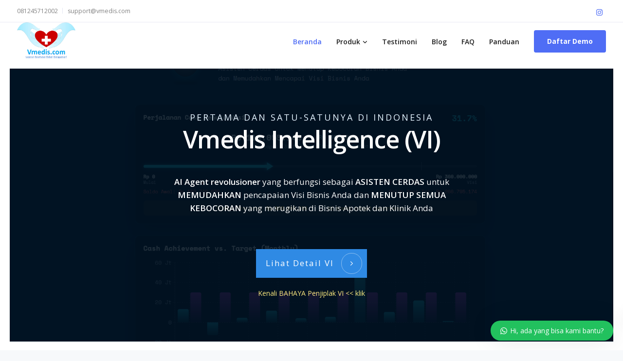

--- FILE ---
content_type: text/html; charset=UTF-8
request_url: https://vmedis.com/
body_size: 103371
content:
<!DOCTYPE html>
<html lang="en-US">
    <head>
        <meta charset="UTF-8">
        <meta name="viewport" content="width=device-width, initial-scale=1">
        <link rel="profile" href="https://gmpg.org/xfn/11">

        		<script type="text/javascript">
			window.flatStyles = window.flatStyles || ''

			window.lightspeedOptimizeStylesheet = function () {
				const currentStylesheet = document.querySelector( '.tcb-lightspeed-style:not([data-ls-optimized])' )

				if ( currentStylesheet ) {
					try {
						if ( currentStylesheet.sheet && currentStylesheet.sheet.cssRules ) {
							if ( window.flatStyles ) {
								if ( this.optimizing ) {
									setTimeout( window.lightspeedOptimizeStylesheet.bind( this ), 24 )
								} else {
									this.optimizing = true;

									let rulesIndex = 0;

									while ( rulesIndex < currentStylesheet.sheet.cssRules.length ) {
										const rule = currentStylesheet.sheet.cssRules[ rulesIndex ]
										/* remove rules that already exist in the page */
										if ( rule.type === CSSRule.STYLE_RULE && window.flatStyles.includes( `${rule.selectorText}{` ) ) {
											currentStylesheet.sheet.deleteRule( rulesIndex )
										} else {
											rulesIndex ++
										}
									}
									/* optimize, mark it such, move to the next file, append the styles we have until now */
									currentStylesheet.setAttribute( 'data-ls-optimized', '1' )

									window.flatStyles += currentStylesheet.innerHTML

									this.optimizing = false
								}
							} else {
								window.flatStyles = currentStylesheet.innerHTML
								currentStylesheet.setAttribute( 'data-ls-optimized', '1' )
							}
						}
					} catch ( error ) {
						console.warn( error )
					}

					if ( currentStylesheet.parentElement.tagName !== 'HEAD' ) {
						/* always make sure that those styles end up in the head */
						const stylesheetID = currentStylesheet.id;
						/**
						 * make sure that there is only one copy of the css
						 * e.g display CSS
						 */
						if ( ( ! stylesheetID || ( stylesheetID && ! document.querySelector( `head #${stylesheetID}` ) ) ) ) {
							document.head.prepend( currentStylesheet )
						} else {
							currentStylesheet.remove();
						}
					}
				}
			}

			window.lightspeedOptimizeFlat = function ( styleSheetElement ) {
				if ( document.querySelectorAll( 'link[href*="thrive_flat.css"]' ).length > 1 ) {
					/* disable this flat if we already have one */
					styleSheetElement.setAttribute( 'disabled', true )
				} else {
					/* if this is the first one, make sure he's in head */
					if ( styleSheetElement.parentElement.tagName !== 'HEAD' ) {
						document.head.append( styleSheetElement )
					}
				}
			}
		</script>
		<style type="text/css" id="tcb-style-base-page-8259"  onLoad="typeof window.lightspeedOptimizeStylesheet === 'function' && window.lightspeedOptimizeStylesheet()" class="tcb-lightspeed-style">.thrv-page-section{position: relative;box-sizing: border-box !important;}.thrv-page-section .tve-page-section-out{position: absolute;width: 100%;height: 100%;left: 0px;top: 0px;box-sizing: border-box;transition: box-shadow 0.5s;overflow: hidden;}.thrv-page-section .tve-page-section-in{box-sizing: border-box;margin-right: auto;margin-left: auto;position: relative;z-index: 1;min-height: 40px;}.tve-page-section-in > .thrv_wrapper:first-child{margin-top: 0px;}.tve-page-section-in > .thrv_wrapper:last-child{margin-bottom: 0px;}.thrv_wrapper .tve-content-box-background{position: absolute;width: 100%;left: 0px;top: 0px;overflow: hidden;-webkit-background-clip: padding-box;height: 100% !important;}.thrv_wrapper.thrv-content-box{box-sizing: border-box;position: relative;min-height: 10px;}.thrv_wrapper.thrv-content-box div:not(.thrv_icon):not(.ui-resizable-handle):not(.tve-auxiliary-icon-element){box-sizing: border-box;}.tve-cb{display: inline-block;vertical-align: middle;clear: both;overflow: visible;width: 100%;z-index: 1;position: relative;min-height: 10px;}.tcb-icon{display: inline-block;width: 1em;height: 1em;line-height: 1em;vertical-align: middle;stroke-width: 0;stroke: currentcolor;fill: currentcolor;box-sizing: content-box;transform: rotate(var(--tcb-icon-rotation-angle,0deg));}svg.tcb-icon path:not([fill="none"]){transition: none;fill: inherit !important;stroke: inherit !important;}.thrv_icon{text-align: center;}.thrv-button{max-width: 100%;margin-left: auto;margin-right: auto;display: table !important;}.thrv-button.thrv_wrapper{padding: 0px;}.thrv-button .tcb-plain-text{cursor: pointer;}.tcb-with-icon.tcb-flip .tcb-button-icon{padding-left: 15px;}.tcb-with-icon .tcb-button-icon{display: block;}.tcb-with-icon .tcb-button-icon .thrv_wrapper.thrv_icon{margin: 0px;}a.tcb-button-link{background-color: rgb(26,188,156);padding: 12px 15px;font-size: 18px;box-sizing: border-box;display: inline-flex;align-items: center;overflow: hidden;width: 100%;text-align: center;line-height: 1.2em;}a.tcb-button-link:hover{background-color: rgb(21,162,136);}.tcb-flip a.tcb-button-link{flex-direction: row-reverse;}.thrv-button a.tcb-button-link{color: rgb(255,255,255);text-decoration: none !important;}a.tcb-button-link > span::before{position: absolute;content: "";display: none;top: -100px;bottom: -100px;width: 1px;left: 10px;background-color: rgb(0,121,0);}span.tcb-button-texts{color: inherit;display: block;flex: 1 1 0%;position: relative;}span.tcb-button-texts > span{display: block;padding: 0px;}span.tcb-button-icon{display: none;font-size: 1em;line-height: 0;position: relative;color: inherit;}span.tcb-button-icon .tcb-icon{height: 1em;}.tve_image_caption{position: relative;}.tve_image_caption:not(.tcb-mm-image.tve-tab-image){height: auto !important;}.tve_image_caption .tve_image{max-width: 100%;width: 100%;}.thrv_text_element a:not(.tcb-button-link){font-size: inherit;}.tcb-style-wrap strong{font-weight: var(--g-bold-weight,bold);}.tcb-plain-text{cursor: text;}.thrv_text_element{overflow-wrap: break-word;}.tve-number-counter{z-index: 9;}.tve-number-counter .tve-number-wrapper{display: block;text-align: center;}.tve-number-counter .tve-number-wrapper span{display: inline-block !important;}.tve-number-counter .tve-number-wrapper span:empty{display: none !important;}.tve-number-counter .tve-number-wrapper .tcb-digit:not(.tcb-character-digit){font-variant-numeric: tabular-nums lining-nums;width: var(--tve-number-counter-digit-width,25px);}.tve-number-counter .tve-number-wrapper .tve-number{align-items: center;justify-content: center;margin: 0px;pointer-events: none;z-index: 1;word-break: break-all;flex-wrap: wrap;display: inline-flex !important;}.tve-number-counter .tve-number-wrapper .tve-mini-label{display: none;}.tve-number-counter .thrv-inline-text{justify-content: center;}.tve-number-counter.tcb-label-bottom .tcb-label-bottom{display: block;}.tve-number-counter .tve-number-label{display: none;width: 100%;text-align: center;word-break: break-word;font-size: 18px;margin: 0px;padding: 0px;}.tve-number-counter > span:not(.tve-number-label),.tve-number-counter .tve-mini-label{margin: 0px;line-height: 1.2em;font-size: var(--tve-font-size,48px) !important;}.tve-number-counter .tve-number-counter-temporary-clone{visibility: hidden;position: absolute;top: 0px;left: 0px;}.notifications-content-wrapper.tcb-permanently-hidden{display: none !important;}.tcb-permanently-hidden{display: none !important;}.tar-disabled{cursor: default;opacity: 0.4;pointer-events: none;}.tve_ea_thrive_animation{opacity: 0;}.tve_ea_thrive_animation.tve_anim_start{opacity: 1;transition: 0.5s ease-out;}.tve_ea_thrive_animation.tve_anim_rectangle_out{opacity: 1;visibility: visible !important;}.tve_ea_thrive_animation.tve_anim_rectangle_out > .tcb-button-link{position: relative;}.tve_ea_thrive_animation.tve_anim_rectangle_out > .tcb-button-link > span{position: relative;z-index: 1;}.tve_ea_thrive_animation.tve_anim_rectangle_out > .tcb-button-link::before{content: "";position: absolute;top: 0px;right: 0px;bottom: 0px;left: 0px;}.tve_ea_thrive_animation.tve_anim_rectangle_out > .tcb-button-link::after{visibility: visible;content: "";position: absolute;top: 0px;right: 0px;bottom: 0px;left: 0px;border-radius: 0px;transform: scale(0);transform-origin: 50% center;transition-property: transform;transition-duration: 0.3s;transition-timing-function: ease-out;}.tve_ea_thrive_animation.tve_anim_rectangle_out.tve_anim_start > .tcb-button-link::after,.tve_ea_thrive_animation.tve_anim_rectangle_out:hover > .tcb-button-link::after{transform: scale(1) !important;}.tcb-flex-row{display: flex;flex-flow: row;align-items: stretch;justify-content: space-between;margin-top: 0px;margin-left: -15px;padding-bottom: 15px;padding-top: 15px;}.tcb-flex-col{flex: 1 1 auto;padding-top: 0px;padding-left: 15px;}.tcb-flex-row .tcb-flex-col{box-sizing: border-box;}.tcb--cols--3:not(.tcb-resized) > .tcb-flex-col{max-width: 33.3333%;}.tcb-col{height: 100%;display: flex;flex-direction: column;position: relative;}.tcb-flex-row .tcb-col{box-sizing: border-box;}.tcb--cols--1 > .tcb-flex-col > .tcb-col{max-width: 100%;}html{text-rendering: auto !important;}html body{text-rendering: auto !important;}.thrv_wrapper{margin-top: 20px;margin-bottom: 20px;padding: 1px;}.thrv_wrapper div{box-sizing: content-box;}.thrv_wrapper.tve-elem-default-pad{padding: 20px;}.thrv_wrapper.thrv_text_element,.thrv_wrapper.thrv-page-section{margin: 0px;}.thrv_wrapper.thrv-columns{margin-top: 10px;margin-bottom: 10px;padding: 0px;}.tve_shortcode_editor h1{padding: 0px;}p{font-size: 1em;}.tve_image{border-radius: 0px;box-shadow: none;}div .tve_image_caption{padding: 0px;max-width: 100% !important;box-sizing: border-box !important;}.tve_image_caption .tve_image_frame{display: block;max-width: 100%;position: relative;overflow: hidden;}.tve_image_caption .tve_image{display: block;padding: 0px;height: auto;}.thrv_icon{line-height: 0;}.thrv_icon.thrv_wrapper{margin-left: auto;margin-right: auto;padding: 0px;}:not(#_s):not(#_s) .tcb-conditional-display-placeholder{min-height: var(--tcb-container-height-d,100px) !important;position: relative;}:not(#_s):not(#_s) .tcb-conditional-display-placeholder.thrv-page-section{box-sizing: border-box;margin: 0px;}:not(#_s):not(#_s) .tcb-conditional-display-placeholder.thrv-content-box{box-sizing: border-box;}:not(#_s):not(#_s) .tcb-conditional-display-placeholder .tve-page-section-out,:not(#_s):not(#_s) .tcb-conditional-display-placeholder .tve-content-box-background{box-sizing: border-box;position: absolute;width: 100%;height: 100%;left: 0px;top: 0px;overflow: hidden;}.thrv_wrapper.thrv_contentbox_shortcode{position: relative;}@media (max-width: 1023px){:not(#_s):not(#_s) .tcb-conditional-display-placeholder{min-height: var(--tcb-container-height-t) !important;}}@media (max-width: 767px){html{overflow-x: hidden !important;}html,body{max-width: 100vw !important;}.tcb-flex-row{flex-direction: column;}.tcb-flex-row.v-2{flex-direction: row;}.tcb-flex-row.v-2:not(.tcb-mobile-no-wrap){flex-wrap: wrap;}.tcb-flex-row.v-2:not(.tcb-mobile-no-wrap) > .tcb-flex-col{width: 100%;flex: 1 0 390px;max-width: 100% !important;}:not(#_s):not(#_s) .tcb-conditional-display-placeholder{min-height: var(--tcb-container-height-m) !important;}}@media (max-width: 1023px) and (min-width: 768px){.tcb-flex-row:not(.tcb--cols--2):not(.tcb-medium-no-wrap){flex-wrap: wrap;}.tcb-flex-row:not(.tcb--cols--2):not(.tcb-medium-no-wrap) > .tcb-flex-col{flex: 1 0 250px;max-width: 100% !important;}}@media screen and (-ms-high-contrast: active),(-ms-high-contrast: none){.tcb-flex-col{width: 100%;}.tcb-col{display: block;}}@media screen and (max-device-width: 480px){body{text-size-adjust: none;}}</style><meta name='robots' content='index, follow, max-image-preview:large, max-snippet:-1, max-video-preview:-1' />

	<!-- This site is optimized with the Yoast SEO plugin v26.7 - https://yoast.com/wordpress/plugins/seo/ -->
	<title>Vmedis : Software Apotek dan Klinik Terbaik no. 1 di Indonesia</title>
<link data-rocket-prefetch href="https://www.google-analytics.com" rel="dns-prefetch">
<link data-rocket-prefetch href="https://connect.facebook.net" rel="dns-prefetch">
<link data-rocket-prefetch href="https://www.googletagmanager.com" rel="dns-prefetch">
<link data-rocket-prefetch href="https://fonts.googleapis.com" rel="dns-prefetch">
<link data-rocket-prefetch href="https://googleads.g.doubleclick.net" rel="dns-prefetch">
<link data-rocket-preload as="style" href="https://fonts.googleapis.com/css?family=Open%20Sans%3A300%2C400%2C600%2C700%26amp%3Bsubset%3Dlatin-ext&#038;display=swap" rel="preload">
<link href="https://fonts.googleapis.com/css?family=Open%20Sans%3A300%2C400%2C600%2C700%26amp%3Bsubset%3Dlatin-ext&#038;display=swap" media="print" onload="this.media=&#039;all&#039;" rel="stylesheet">
<noscript data-wpr-hosted-gf-parameters=""><link rel="stylesheet" href="https://fonts.googleapis.com/css?family=Open%20Sans%3A300%2C400%2C600%2C700%26amp%3Bsubset%3Dlatin-ext&#038;display=swap"></noscript>
	<meta name="description" content="Software Apotek dan Klinik Terbaik No. 1 di Indonesia yang sudah dibeli LEBIH dari 2500 Apotek dan Klinik di Lebih dari 400 Kota di Indonesia" />
	<link rel="canonical" href="https://vmedis.com/" />
	<meta property="og:locale" content="en_US" />
	<meta property="og:type" content="website" />
	<meta property="og:title" content="Vmedis : Software Apotek dan Klinik Terbaik no. 1 di Indonesia" />
	<meta property="og:description" content="Software Apotek dan Klinik Terbaik No. 1 di Indonesia yang sudah dibeli LEBIH dari 2500 Apotek dan Klinik di Lebih dari 400 Kota di Indonesia" />
	<meta property="og:url" content="https://vmedis.com/" />
	<meta property="og:site_name" content="Vmedis" />
	<meta property="article:publisher" content="https://www.facebook.com/vmedis" />
	<meta property="article:modified_time" content="2025-12-05T09:32:32+00:00" />
	<meta property="og:image" content="https://vmedis.com/wp-content/uploads/2020/10/11_20200422071717_aplikasi-apotek-dan-klinik-vmedis-freshblue.jpg" />
	<meta property="og:image:width" content="1024" />
	<meta property="og:image:height" content="500" />
	<meta property="og:image:type" content="image/jpeg" />
	<meta name="twitter:card" content="summary_large_image" />
	<meta name="twitter:site" content="@VmedisOfficial" />
	<meta name="google-site-verification" content="91nd__VqhIl-kJ-u-R76SoVz0_Tq1krAcqKQV6pYUFU" />
	<meta name="p:domain_verify" content="a801fb59c3d1bb7d25657669f6930d2a" />
	<!-- / Yoast SEO plugin. -->


<link rel='dns-prefetch' href='//fonts.googleapis.com' />
<link href='https://fonts.gstatic.com' crossorigin rel='preconnect' />
<link rel="alternate" type="application/rss+xml" title="Vmedis &raquo; Feed" href="https://vmedis.com/feed/" />
<link rel="alternate" type="application/rss+xml" title="Vmedis &raquo; Comments Feed" href="https://vmedis.com/comments/feed/" />
<link rel="alternate" title="oEmbed (JSON)" type="application/json+oembed" href="https://vmedis.com/wp-json/oembed/1.0/embed?url=https%3A%2F%2Fvmedis.com%2F" />
<link rel="alternate" title="oEmbed (XML)" type="text/xml+oembed" href="https://vmedis.com/wp-json/oembed/1.0/embed?url=https%3A%2F%2Fvmedis.com%2F&#038;format=xml" />
<style id='wp-img-auto-sizes-contain-inline-css'>
img:is([sizes=auto i],[sizes^="auto," i]){contain-intrinsic-size:3000px 1500px}
/*# sourceURL=wp-img-auto-sizes-contain-inline-css */
</style>
<style id='wp-emoji-styles-inline-css'>

	img.wp-smiley, img.emoji {
		display: inline !important;
		border: none !important;
		box-shadow: none !important;
		height: 1em !important;
		width: 1em !important;
		margin: 0 0.07em !important;
		vertical-align: -0.1em !important;
		background: none !important;
		padding: 0 !important;
	}
/*# sourceURL=wp-emoji-styles-inline-css */
</style>
<link rel='stylesheet' id='wp-block-library-css' href='https://vmedis.com/wp-includes/css/dist/block-library/style.min.css?ver=f8a3f1b60b47177dc420f757207b73df' media='all' />
<style id='global-styles-inline-css'>
:root{--wp--preset--aspect-ratio--square: 1;--wp--preset--aspect-ratio--4-3: 4/3;--wp--preset--aspect-ratio--3-4: 3/4;--wp--preset--aspect-ratio--3-2: 3/2;--wp--preset--aspect-ratio--2-3: 2/3;--wp--preset--aspect-ratio--16-9: 16/9;--wp--preset--aspect-ratio--9-16: 9/16;--wp--preset--color--black: #000000;--wp--preset--color--cyan-bluish-gray: #abb8c3;--wp--preset--color--white: #ffffff;--wp--preset--color--pale-pink: #f78da7;--wp--preset--color--vivid-red: #cf2e2e;--wp--preset--color--luminous-vivid-orange: #ff6900;--wp--preset--color--luminous-vivid-amber: #fcb900;--wp--preset--color--light-green-cyan: #7bdcb5;--wp--preset--color--vivid-green-cyan: #00d084;--wp--preset--color--pale-cyan-blue: #8ed1fc;--wp--preset--color--vivid-cyan-blue: #0693e3;--wp--preset--color--vivid-purple: #9b51e0;--wp--preset--gradient--vivid-cyan-blue-to-vivid-purple: linear-gradient(135deg,rgb(6,147,227) 0%,rgb(155,81,224) 100%);--wp--preset--gradient--light-green-cyan-to-vivid-green-cyan: linear-gradient(135deg,rgb(122,220,180) 0%,rgb(0,208,130) 100%);--wp--preset--gradient--luminous-vivid-amber-to-luminous-vivid-orange: linear-gradient(135deg,rgb(252,185,0) 0%,rgb(255,105,0) 100%);--wp--preset--gradient--luminous-vivid-orange-to-vivid-red: linear-gradient(135deg,rgb(255,105,0) 0%,rgb(207,46,46) 100%);--wp--preset--gradient--very-light-gray-to-cyan-bluish-gray: linear-gradient(135deg,rgb(238,238,238) 0%,rgb(169,184,195) 100%);--wp--preset--gradient--cool-to-warm-spectrum: linear-gradient(135deg,rgb(74,234,220) 0%,rgb(151,120,209) 20%,rgb(207,42,186) 40%,rgb(238,44,130) 60%,rgb(251,105,98) 80%,rgb(254,248,76) 100%);--wp--preset--gradient--blush-light-purple: linear-gradient(135deg,rgb(255,206,236) 0%,rgb(152,150,240) 100%);--wp--preset--gradient--blush-bordeaux: linear-gradient(135deg,rgb(254,205,165) 0%,rgb(254,45,45) 50%,rgb(107,0,62) 100%);--wp--preset--gradient--luminous-dusk: linear-gradient(135deg,rgb(255,203,112) 0%,rgb(199,81,192) 50%,rgb(65,88,208) 100%);--wp--preset--gradient--pale-ocean: linear-gradient(135deg,rgb(255,245,203) 0%,rgb(182,227,212) 50%,rgb(51,167,181) 100%);--wp--preset--gradient--electric-grass: linear-gradient(135deg,rgb(202,248,128) 0%,rgb(113,206,126) 100%);--wp--preset--gradient--midnight: linear-gradient(135deg,rgb(2,3,129) 0%,rgb(40,116,252) 100%);--wp--preset--font-size--small: 13px;--wp--preset--font-size--medium: 20px;--wp--preset--font-size--large: 36px;--wp--preset--font-size--x-large: 42px;--wp--preset--spacing--20: 0.44rem;--wp--preset--spacing--30: 0.67rem;--wp--preset--spacing--40: 1rem;--wp--preset--spacing--50: 1.5rem;--wp--preset--spacing--60: 2.25rem;--wp--preset--spacing--70: 3.38rem;--wp--preset--spacing--80: 5.06rem;--wp--preset--shadow--natural: 6px 6px 9px rgba(0, 0, 0, 0.2);--wp--preset--shadow--deep: 12px 12px 50px rgba(0, 0, 0, 0.4);--wp--preset--shadow--sharp: 6px 6px 0px rgba(0, 0, 0, 0.2);--wp--preset--shadow--outlined: 6px 6px 0px -3px rgb(255, 255, 255), 6px 6px rgb(0, 0, 0);--wp--preset--shadow--crisp: 6px 6px 0px rgb(0, 0, 0);}:where(.is-layout-flex){gap: 0.5em;}:where(.is-layout-grid){gap: 0.5em;}body .is-layout-flex{display: flex;}.is-layout-flex{flex-wrap: wrap;align-items: center;}.is-layout-flex > :is(*, div){margin: 0;}body .is-layout-grid{display: grid;}.is-layout-grid > :is(*, div){margin: 0;}:where(.wp-block-columns.is-layout-flex){gap: 2em;}:where(.wp-block-columns.is-layout-grid){gap: 2em;}:where(.wp-block-post-template.is-layout-flex){gap: 1.25em;}:where(.wp-block-post-template.is-layout-grid){gap: 1.25em;}.has-black-color{color: var(--wp--preset--color--black) !important;}.has-cyan-bluish-gray-color{color: var(--wp--preset--color--cyan-bluish-gray) !important;}.has-white-color{color: var(--wp--preset--color--white) !important;}.has-pale-pink-color{color: var(--wp--preset--color--pale-pink) !important;}.has-vivid-red-color{color: var(--wp--preset--color--vivid-red) !important;}.has-luminous-vivid-orange-color{color: var(--wp--preset--color--luminous-vivid-orange) !important;}.has-luminous-vivid-amber-color{color: var(--wp--preset--color--luminous-vivid-amber) !important;}.has-light-green-cyan-color{color: var(--wp--preset--color--light-green-cyan) !important;}.has-vivid-green-cyan-color{color: var(--wp--preset--color--vivid-green-cyan) !important;}.has-pale-cyan-blue-color{color: var(--wp--preset--color--pale-cyan-blue) !important;}.has-vivid-cyan-blue-color{color: var(--wp--preset--color--vivid-cyan-blue) !important;}.has-vivid-purple-color{color: var(--wp--preset--color--vivid-purple) !important;}.has-black-background-color{background-color: var(--wp--preset--color--black) !important;}.has-cyan-bluish-gray-background-color{background-color: var(--wp--preset--color--cyan-bluish-gray) !important;}.has-white-background-color{background-color: var(--wp--preset--color--white) !important;}.has-pale-pink-background-color{background-color: var(--wp--preset--color--pale-pink) !important;}.has-vivid-red-background-color{background-color: var(--wp--preset--color--vivid-red) !important;}.has-luminous-vivid-orange-background-color{background-color: var(--wp--preset--color--luminous-vivid-orange) !important;}.has-luminous-vivid-amber-background-color{background-color: var(--wp--preset--color--luminous-vivid-amber) !important;}.has-light-green-cyan-background-color{background-color: var(--wp--preset--color--light-green-cyan) !important;}.has-vivid-green-cyan-background-color{background-color: var(--wp--preset--color--vivid-green-cyan) !important;}.has-pale-cyan-blue-background-color{background-color: var(--wp--preset--color--pale-cyan-blue) !important;}.has-vivid-cyan-blue-background-color{background-color: var(--wp--preset--color--vivid-cyan-blue) !important;}.has-vivid-purple-background-color{background-color: var(--wp--preset--color--vivid-purple) !important;}.has-black-border-color{border-color: var(--wp--preset--color--black) !important;}.has-cyan-bluish-gray-border-color{border-color: var(--wp--preset--color--cyan-bluish-gray) !important;}.has-white-border-color{border-color: var(--wp--preset--color--white) !important;}.has-pale-pink-border-color{border-color: var(--wp--preset--color--pale-pink) !important;}.has-vivid-red-border-color{border-color: var(--wp--preset--color--vivid-red) !important;}.has-luminous-vivid-orange-border-color{border-color: var(--wp--preset--color--luminous-vivid-orange) !important;}.has-luminous-vivid-amber-border-color{border-color: var(--wp--preset--color--luminous-vivid-amber) !important;}.has-light-green-cyan-border-color{border-color: var(--wp--preset--color--light-green-cyan) !important;}.has-vivid-green-cyan-border-color{border-color: var(--wp--preset--color--vivid-green-cyan) !important;}.has-pale-cyan-blue-border-color{border-color: var(--wp--preset--color--pale-cyan-blue) !important;}.has-vivid-cyan-blue-border-color{border-color: var(--wp--preset--color--vivid-cyan-blue) !important;}.has-vivid-purple-border-color{border-color: var(--wp--preset--color--vivid-purple) !important;}.has-vivid-cyan-blue-to-vivid-purple-gradient-background{background: var(--wp--preset--gradient--vivid-cyan-blue-to-vivid-purple) !important;}.has-light-green-cyan-to-vivid-green-cyan-gradient-background{background: var(--wp--preset--gradient--light-green-cyan-to-vivid-green-cyan) !important;}.has-luminous-vivid-amber-to-luminous-vivid-orange-gradient-background{background: var(--wp--preset--gradient--luminous-vivid-amber-to-luminous-vivid-orange) !important;}.has-luminous-vivid-orange-to-vivid-red-gradient-background{background: var(--wp--preset--gradient--luminous-vivid-orange-to-vivid-red) !important;}.has-very-light-gray-to-cyan-bluish-gray-gradient-background{background: var(--wp--preset--gradient--very-light-gray-to-cyan-bluish-gray) !important;}.has-cool-to-warm-spectrum-gradient-background{background: var(--wp--preset--gradient--cool-to-warm-spectrum) !important;}.has-blush-light-purple-gradient-background{background: var(--wp--preset--gradient--blush-light-purple) !important;}.has-blush-bordeaux-gradient-background{background: var(--wp--preset--gradient--blush-bordeaux) !important;}.has-luminous-dusk-gradient-background{background: var(--wp--preset--gradient--luminous-dusk) !important;}.has-pale-ocean-gradient-background{background: var(--wp--preset--gradient--pale-ocean) !important;}.has-electric-grass-gradient-background{background: var(--wp--preset--gradient--electric-grass) !important;}.has-midnight-gradient-background{background: var(--wp--preset--gradient--midnight) !important;}.has-small-font-size{font-size: var(--wp--preset--font-size--small) !important;}.has-medium-font-size{font-size: var(--wp--preset--font-size--medium) !important;}.has-large-font-size{font-size: var(--wp--preset--font-size--large) !important;}.has-x-large-font-size{font-size: var(--wp--preset--font-size--x-large) !important;}
/*# sourceURL=global-styles-inline-css */
</style>

<style id='classic-theme-styles-inline-css'>
/*! This file is auto-generated */
.wp-block-button__link{color:#fff;background-color:#32373c;border-radius:9999px;box-shadow:none;text-decoration:none;padding:calc(.667em + 2px) calc(1.333em + 2px);font-size:1.125em}.wp-block-file__button{background:#32373c;color:#fff;text-decoration:none}
/*# sourceURL=/wp-includes/css/classic-themes.min.css */
</style>
<link rel='stylesheet' id='bootstrap-css' href='https://vmedis.com/wp-content/themes/leadengine/core/assets/css/global.min.css?ver=5.2' media='all' />
<link rel='stylesheet' id='keydesign-style-css' href='https://vmedis.com/wp-content/themes/leadengine/style.css?ver=5.2' media='all' />
<link rel='stylesheet' id='kd_addon_style-css' href='https://vmedis.com/wp-content/plugins/keydesign-addon/assets/css/kd_vc_front.css?ver=f8a3f1b60b47177dc420f757207b73df' media='all' />
<style id='kd_addon_style-inline-css'>
.tt_button:hover .iconita,.tt_button.second-style .iconita,#single-page #comments input[type="submit"]:hover,.tt_button.tt_secondary_button,.tt_button.tt_secondary_button .iconita,.team-carousel .owl-item .team-member.design-creative .team-socials a,.es-accordion .es-time,.content-area .vc_grid-filter>.vc_grid-filter-item.vc_active>span,.content-area .vc_grid-filter>.vc_grid-filter-item:hover>span,.format-quote .entry-wrapper:before,.large-counter .kd_counter_units,.footer_widget .redux-social-media-list i,#single-page .bbp-login-form .user-submit:hover,.menubar #main-menu .navbar-nav .mega-menu.menu-item-has-children .dropdown > a,.key-icon-box .ib-link a,#popup-modal .close:hover,body.maintenance-mode .container h2,blockquote:before,.port-prev.tt_button,.port-next.tt_button,.upper-footer .socials-widget a:hover .fab,.woocommerce .woocommerce-form-login .button:hover,.footer_widget ul a:hover,.side-content-text ul li:before,span.bbp-admin-links a:hover,#bbpress-forums #bbp-single-user-details #bbp-user-navigation a:hover,.vc_grid-item-mini .vc_gitem-post-data.vc_gitem-post-data-source-post_date div:before,.vc_grid-item-mini .vc_gitem-post-data.vc_gitem-post-data-source-post_author a:before,.vc_grid-item-mini .blog-detailed-grid .vc_btn3-container:hover a,.feature-sections-wrapper .feature-sections-tabs .nav-tabs a:hover,.topbar-lang-switcher ul li a:hover span,.feature-sections-wrapper .feature-sections-tabs .nav-tabs li.active a,.owl-nav div:hover,div.bbp-breadcrumb a:hover,#bbpress-forums div.bbp-topic-author a.bbp-author-name,#bbpress-forums div.bbp-reply-author a.bbp-author-name,.kd_pie_chart .pc_percent_container,.kd_pie_chart .kd-piechart-icon,.woocommerce .checkout_coupon .button:hover:hover,.woocommerce-page #payment #place_order:hover,.team-member.design-minimal .team-socials a,.woocommerce-cart #single-page table.cart .button:hover,.woocommerce-cart #single-page table.cart .button[name=update_cart]:hover,.woocommerce-account #single-page .woocommerce-Button[name=save_account_details]:hover,.woocommerce-account #single-page .woocommerce-message .woocommerce-Button:hover,.wpb-js-composer .vc_tta-container .vc_tta-color-white.vc_tta-style-modern .vc_tta-tab.vc_active a,.team-member.design-two:hover .team-socials .fab:hover,.team-member.design-two .team-socials .fab:hover,#single-page .return-to-shop a:hover,.woocommerce-error a,.woocommerce-info a,.woocommerce-message a,.woocommerce-cart .wc-proceed-to-checkout a.checkout-button:hover,.navbar-nav li.dropdown:hover .dropdown-menu:hover li a:hover,.woocommerce ul.products li.product h2:hover,.keydesign-cart .buttons .btn,.woocommerce .keydesign-cart .buttons .btn,.woocommerce #payment #place_order:hover,.woocommerce-page #payment #place_order:hover,.portfolio-meta.share-meta .fab:hover,.woocommerce-account #single-page .woocommerce-Button:hover,.woocommerce #respond input#submit:hover,.woocommerce-page ul.products li.product.woo-minimal-style .button:hover,.woocommerce-page ul.products li.product.woo-minimal-style .added_to_cart:hover,.blog_widget ul li a:hover,#posts-content .entry-meta a:hover,.breadcrumbs a:hover,.woocommerce a.button:hover,.keydesign-cart:hover .cart-icon,#comments input[type="submit"]:hover,.search-submit:hover,.blog-single-content .tags a,.lower-footer a:hover,#posts-content .post .blog-single-title a:hover,#posts-content.blog-minimal-list .blog-single-title a:hover,#posts-content.blog-img-left-list .blog-single-title a:hover,.socials-widget a:hover .fab,.socials-widget a:hover,#customizer .leadengine-tooltip,.footer_widget .menu li a:hover,.row .vc_toggle_size_md.vc_toggle_simple .vc_toggle_title:hover h4,#single-page .single-page-content .widget ul li a:hover,#comments .reply a:hover,#comments .comment-meta a:hover,#kd-slider .secondary_slider,#single-page .single-page-content .widget ul li.current-menu-item a,.team-socials .fab:hover,#posts-content .post .tt_button:hover i,#posts-content .post .tt_button:hover,.topbar-socials a:hover .fab,.pricing .pricing-price,.pricing-table .tt_button,.topbar-phone .iconsmind-Telephone ,.topbar-email .iconsmind-Mail,.modal-content-contact .key-icon-box .service-heading a:hover,.pricing-table.active .tt_button:hover,.footer-business-content a:hover,.vc_grid-item-mini .vc_gitem-zone .vc_btn3.vc_btn3-style-custom,.star-rating span,.es-accordion .es-heading h4 a:hover,.keydesign-cart ul.product_list_widget .cart-item:hover,.woocommerce .keydesign-cart ul.product_list_widget .cart-item:hover,#customizer .options a:hover i,.woocommerce .price_slider_wrapper .price_slider_amount .button,#customizer .options a:hover,#single-page input[type="submit"]:hover,#posts-content .post input[type="submit"]:hover,.active .pricing-option i,#comments .reply a:hover,.meta-content .tags a:hover,.navigation.pagination .next,.woocommerce-cart#single-page table.cart .product-name a:hover,.navigation.pagination .prev,.woocommerce span.onsale,.product_meta a:hover,.tags a:hover,.tagcloud a:hover,.tt_button.second-style,.lower-footer .pull-right a:hover,.woocommerce-review-link:hover,.upper-footer .modal-menu-item,.kd_pie_chart .pc-link a:hover,.vc_grid-item-mini .vc_gitem_row .vc_gitem-col h4:hover,.fa,.fab,.fad,.fal,.far,.fas,.wpcf7 .wpcf7-submit:hover,.contact .wpcf7-response-output,.video-bg .secondary-button:hover,#headerbg li a.active,#headerbg li a.active:hover,.footer-nav a:hover ,.wpb_wrapper .menu a:hover ,.text-danger,.blog_widget ul li a:before,.pricing i,.content-area .vc_grid .vc_gitem-zone-c .vc_general,code,#single-page .single-page-content ul li:before,.subscribe-form header .wpcf7-submit,#posts-content .page-content ul li:before,.chart-content .nc-icon-outline,.chart,.row .vc_custom_heading a:hover,.secondary-button-inverse,.primary-button.button-inverse:hover,.primary-button,a,.woocommerce-account #single-page .woocommerce-Button:hover,.kd-process-steps .pss-step-number span,.navbar-default .navbar-nav .active > a,.navbar-default.navbar-shrink .nav li.active > a,.pss-link a:hover,.woocommerce-cart #single-page .cart_totals table td,.kd_number_string,.featured_content_parent .active-elem h4,.testimonials.slider .tt-container:before,.tt_button:hover,#wrapper .woocommerce-message .button:hover,.woocommerce-message .button:hover,.nc-icon-outline,.woocommerce ul.products li.product h3:hover,.wpb_text_column ol>li:before,.wpb_text_column ul>li:before,.key-icon-box .ib-link a:hover {color: #4F6DF5;}.pricing-table.DetailedStyle .pricing .pricing-price {color: #4F6DF5!important;}.kd-process-steps.process-checkbox-template .pss-item:before,.kd-process-steps.process-checkbox-template,.kd-separator,.kd-separator .kd-separator-line {border-color: #4F6DF5;}#single-page .bbp-login-form .user-submit,.bbpress #user-submit,.gform_wrapper .gform_footer input.button,.gform_wrapper .gform_footer input[type=submit],input[type="button"].ninja-forms-field,.modal-content-inner .wpcf7-submit:hover,.searchform #searchsubmit,#kd-slider,.kd-contact-form.light_background .wpcf7 .wpcf7-submit,.footer-newsletter-form .wpcf7 .wpcf7-submit,.kd_progressbarfill,.phone-wrapper,.wpb_wrapper #loginform .button,.woocommerce input.button,.woocommerce-account #single-page .woocommerce-Button,.testimonial-cards .center .tcards_message,.email-wrapper,.woocommerce ul.products li.product .added_to_cart:hover,.footer-business-info.footer-socials a:hover,#comments input[type="submit"],.parallax.with-overlay:after,.content-area .vc_grid-filter>.vc_grid-filter-item span:after,.tt_button.tt_secondary_button:hover,.pricing-table .tt_button:hover,.tt_button.second-style:hover,.pricing-table.active .tt_button,#customizer .screenshot a,.heading-separator,.port-prev.tt_button:hover,.port-next.tt_button:hover,.owl-buttons div:hover,.row .vc_toggle_default .vc_toggle_icon,.row .vc_toggle_default .vc_toggle_icon::after,.row .vc_toggle_default .vc_toggle_icon::before,.woocommerce #respond input#submit,.woocommerce a.button,.woocommerce nav.woocommerce-pagination ul li a:hover,.upper-footer .modal-menu-item:hover,.contact-map-container .toggle-map,.portfolio-item .portfolio-content,.tt_button,.owl-dot span,.woocommerce a.remove:hover,.pricing .secondary-button.secondary-button-inverse:hover,.with-overlay .parallax-overlay,.secondary-button.secondary-button-inverse:hover,.secondary-button,#kd-slider .bullet-bar.tparrows,.primary-button.button-inverse,#posts-content .post input[type="submit"],.btn-xl,.with-overlay,.vc_grid-item-mini .vc_gitem-zone .vc_btn3.vc_btn3-style-custom:hover,.woocommerce #wrapper .price_slider_wrapper .ui-slider-horizontal .ui-slider-range,.separator,.woocommerce button.button,.cb-container.cb_main_color:hover,.keydesign-cart .buttons .btn:hover,.woocommerce .keydesign-cart .buttons .btn:hover,.woocommerce ul.products li.product .button:hover,.woocommerce-account.woocommerce-orders #single-page .woocommerce-message .woocommerce-Button,#single-page #comments input[type="submit"]:hover,.contact-map-container .toggle-map:hover,.wpcf7 .wpcf7-submit:hover,.owl-dot span,.features-tabs .tab.active,.content-area .vc_grid .vc-gitem-zone-height-mode-auto.vc_gitem-zone.vc_gitem-zone-a:before,.row .vc_toggle_simple .vc_toggle_title:hover .vc_toggle_icon::after,.row .vc_toggle_simple .vc_toggle_title:hover .vc_toggle_icon::before,.wpcf7 .wpcf7-submit,.navigation.pagination .next:hover,#single-page .vc_col-sm-3 .wpcf7 .wpcf7-submit,.kd-spinner:before,.content-area .vc_grid .vc_gitem-zone-c .vc_general:hover,.content-area .vc_grid-item-mini .vc_gitem-animate-fadeIn .vc_gitem-zone.vc_gitem-zone-a:before,.keydesign-cart .badge,div.wpcf7 .wpcf7-form .ajax-loader,#bbp_search_submit,.woocommerce .price_slider_wrapper .ui-slider .ui-slider-handle,.navigation.pagination .prev:hover,.kd-price-switch input:checked + .price-slider,.timeline-item-wrapper.full-link-card:hover + .timeline-item-arrow + .timeline-item-point,.timeline-item-wrapper.full-link-card .timeline-full-link:hover,.blog-page-numbers li a:hover,.blog-page-numbers li.active a {background-color: #4F6DF5;}#single-page .bbp-login-form .user-submit,#single-page #comments input[type="submit"]:hover,.navigation.pagination .next,.navigation.pagination .prev,.upper-footer .modal-menu-item,.wpcf7 .wpcf7-submit:hover,.tt_button,.navigation.pagination .next,.navigation.pagination .prev,.woocommerce ul.products li.product .button:hover,.woocommerce .price_slider_wrapper .ui-slider .ui-slider-handle,.pricing.active,.vc_grid-item-mini .vc_gitem-zone .vc_btn3.vc_btn3-style-custom,.primary-button.button-inverse:hover,.primary-button.button-inverse,.keydesign-cart .buttons .btn,.woocommerce .keydesign-cart .buttons .btn,.wpcf7 .wpcf7-submit,.wpb_wrapper #loginform .button,.owl-buttons div:hover,.woocommerce button.button,.woocommerce a.button,.content-area .vc_grid .vc_gitem-zone-c .vc_general,#commentform #submit,.woocommerce ul.products li.product .added_to_cart,.woocommerce input.button,.owl-dot.active span,.owl-dot:hover span {border: 2px solid #4F6DF5;}div.wpcf7 .wpcf7-form .ajax-loader {border: 5px solid #4F6DF5;}.modal-content-inner:before{border-right: 12px solid #4F6DF5;}.page-404 .tt_button,#wrapper .widget-title,.blockquote-reverse,.testimonials.slider.owl-dot.active span,.tags a:hover,.tagcloud a:hover,.contact-map-container .toggle-map:hover,.navigation.pagination .next:hover,.navigation.pagination .prev:hover,.contact .wpcf7-response-output,.video-bg .secondary-button,#single-page .single-page-content .widget .widgettitle,.image-bg .secondary-button,.contact .wpcf7-form-control-wrap textarea.wpcf7-form-control:focus,.contact .wpcf7-form-control-wrap input.wpcf7-form-control:focus,.team-member-down:hover .triangle,.team-member:hover .triangle,.features-tabs .tab.active:after,.tabs-image-left.features-tabs .tab.active:after,.secondary-button-inverse,.wpb-js-composer .vc_tta-container .vc_tta.vc_tta-style-classic .vc_tta-tabs-container .vc_tta-tabs-list li.vc_active a,.vc_separator .vc_sep_holder .vc_sep_line,.timeline-item-wrapper.full-link-card:hover + .timeline-item-arrow {border-color: #4F6DF5;}.testimonial-cards .center .tcards_message:before {border-color: transparent transparent #4F6DF5 #4F6DF5;}.testimonial-cards .center .author-bottom .tcards_message:before {border-color: #4F6DF5 transparent transparent #4F6DF5;}.testimonial-cards .center .author-top .tcards_message:before {border-color: transparent transparent #4F6DF5 #4F6DF5;}.wpb-js-composer .vc_tta-container.vc_tta-tabs.vc_tta-tabs-position-left .vc_tta-tab:before {border-right: 9px solid #4F6DF5;}.wpb-js-composer .vc_tta-container .vc_tta.vc_tta-style-classic .vc_tta-tabs-container .vc_tta-tabs-list li:before {border-top: 9px solid #4F6DF5;}h1,h2,h3,h4,h5,.wp-block-search .wp-block-search__label,.kd_progress_bar .kd_progb_head .kd-progb-title h4,.wpb-js-composer .vc_tta-container .vc_tta.vc_tta-style-classic .vc_tta-tabs-container .vc_tta-tabs-list li a:hover,.es-accordion .es-heading h4 a,.wpb-js-composer .vc_tta-color-white.vc_tta-style-modern .vc_tta-tab>a:hover,#comments .fn,#comments .fn a,.portfolio-block h4,.rw-author-details h4,.testimonials.slider .author,.vc_grid-item-mini .vc_gitem_row .vc_gitem-col h4,.navbar-default.navbar-shrink .nav li a,.team-content h5,.key-icon-box .service-heading,#wp-calendar caption,.post a:hover,.kd_pie_chart .kd_pc_title,.kd_pie_chart .pc-link a,.testimonials .tt-content h4,.kd-photobox .phb-content h4,.kd-process-steps .pss-text-area h4,.widget-title,.kd-promobox .prb-content h4,.bp-content h4,.reply-title,.product_meta,.blog-header .section-heading,.testimonial-cards .tcards-title,.testimonial-cards .tcards_header .tcards-name,.woocommerce-result-count,.pss-link a,.navbar-default .nav li a,.logged-in .navbar-nav a,.navbar-nav .menu-item a,.woocommerce table.shop_attributes th,.portfolio-block strong,.keydesign-cart .nc-icon-outline-cart,.subscribe input[type="submit"],.es-accordion .es-speaker-container .es-speaker-name,.pricing-title,.woocommerce div.product .woocommerce-tabs ul.tabs li.active a,.woocommerce-cart#single-page table.cart .product-name a,.wpb-js-composer .vc_tta-container .vc_tta-color-white.vc_tta-style-modern .vc_tta-tab>a,.rw_rating .rw-title,.group_table .label,.cb-container.cb_transparent_color:hover .cb-heading,.app-gallery .ag-section-desc h4,.single-post .wpb_text_column strong,.owl-buttons div,#single-page .single-page-content .widget ul li a,.modal-content-contact .key-icon-box .service-heading a,.woocommerce-ordering select,.woocommerce div.product .woocommerce-tabs .panel #reply-title,.page-404 .section-subheading,.showcoupon:hover,.pricing-table.DetailedStyle .pricing .pricing-price,.pricing-table .pricing-img i,.navbar-default .navbar-nav > li > a:hover,.testimonials.slider.with-image .tt-container h6,.socials-widget a:hover .fa,.socials-widget a:hover,.owl-nav div,#comments label,.author-box-wrapper .author-name h6,.keydesign-cart .empty-cart,.play-video .fa-play,.author-website,.post-link:hover,#comments .reply a:hover,.author-desc-wrapper a:hover,.blog-single-content .tags a:hover,.wpb-js-composer .vc_tta-container .vc_tta.vc_tta-style-classic .vc_tta-tabs-container .vc_tta-tabs-list li a:hover,.wpb-js-composer .vc_tta-container .vc_tta.vc_tta-style-classic .vc_tta-tabs-container .vc_tta-tabs-list li.vc_active a,.woocommerce #coupon_code,.woocommerce .quantity .qty,.kd-price-block .pb-content-wrap .pb-pricing-wrap,.blog-single-title a,.topbar-phone a:hover,.topbar-email a:hover,.woocommerce-page ul.products li.product.woo-minimal-style .added_to_cart,.woocommerce-page ul.products li.product.woo-minimal-style .button,.woocommerce nav.woocommerce-pagination ul li span.current,#menu-topbar-menu li a:hover,.navbar-topbar li a:hover,.fa.toggle-search:hover,.business-info-header .fa,.tt_secondary_button.tt_third_button:hover,.tt_secondary_button.tt_third_button:hover i,.keydesign-cart .subtotal,#single-page p.cart-empty,blockquote cite,.woocommerce div.product p.price,.woocommerce div.product span.price,.cta-icon i,.wpcf7-form label,.upper-footer .wpcf7-form-control-wrap textarea,.upper-footer .wpcf7-form-control-wrap input,body.maintenance-mode .kd-countdown,.mobile-cart .keydesign-cart,body.woocommerce-page .entry-header .section-heading,.feature-sections-wrapper .feature-sections-tabs .nav-tabs a,.team-member.design-minimal .team-socials a:hover,.key-icon-box .ib-link a:hover,.ts-link a:hover,.feature-sections-wrapper .side-content-wrapper .simple-link:hover,.woocommerce ul.products li.product .price,.vc_toggle_simple .vc_toggle_title .vc_toggle_icon::after,.vc_toggle_simple .vc_toggle_title .vc_toggle_icon::before,.testimonials .tt-content .content,.team-link a:hover,.key-reviews .rw-link a:hover,.tcards-link a:hover,.testimonial-cards .center .tcards_message .tcards-link a:hover,.kd-photobox .phb-simple-link:hover {color: #1f1f1f;}.ib-link.iconbox-main-color a:hover{color: #1f1f1f;}.vc_toggle.vc_toggle_default .vc_toggle_icon,.row .vc_toggle_size_md.vc_toggle_default .vc_toggle_title .vc_toggle_icon:before,.row .vc_toggle_size_md.vc_toggle_default .vc_toggle_title .vc_toggle_icon:after,.searchform #searchsubmit:hover,#kd-slider .bullet-bar.tparrows:hover {background-color: #1f1f1f;}.footer-newsletter-form .wpcf7-form .wpcf7-email,.footer-business-info.footer-socials a,.upper-footer {background-color: #252525;}.upper-footer {border-color:#252525;}.footer-business-info,.lower-footer {background-color: #1F1F1F;}.upper-footer .textwidget,.lower-footer {border-color:#1F1F1F;}.lower-footer,.upper-footer,.upper-footer .socials-widget i {color:#EAEAEA;}.upper-footer .widget-title,.upper-footer .modal-menu-item {color:#FFFFFF;}.upper-footer .widget-title,.upper-footer #wp-calendar caption,.footer_widget .menu li a,ul li.cat-item a,.footer-nav-menu .navbar-footer li a,.lower-footer span,.lower-footer a {}.topbar-lang-switcher ul li a:hover span,.topbar-menu-search .keydesign-cart a:hover,.topbar-search .fa.toggle-search:hover,#menu-topbar-menu a:hover,.navbar-topbar a:hover,.transparent-navigation .navbar.navbar-default .topbar-phone a:hover,.transparent-navigation .navbar.navbar-default .topbar-email a:hover,.navbar.navbar-default .topbar-phone a:hover,.navbar.navbar-default .topbar-email a:hover {color: #D1D1D1 !important;}.navbar.navbar-default.contained .container,.navbar.navbar-default .menubar,.navbar.navbar-default.navbar-shrink.fixed-menu,.keydesign-cart .keydesign-cart-dropdown,.navbar.navbar-default .dropdown-menu,.navbar.navbar-default {background-color: #FFFFFF !important;}@media (min-width: 960px) {.transparent-navigation .navbar.navbar-default,.transparent-navigation .navbar.navbar-default .container,.transparent-navigation .navbar.navbar-default.contained,.transparent-navigation .navbar .topbar,.transparent-navigation .navbar .menubar {background-color: transparent !important;border: none !important;}.transparent-navigation #menu-topbar-menu li a,.transparent-navigation .navbar-topbar li a,.transparent-navigation .topbar-phone .iconsmind-Telephone,.transparent-navigation .topbar-email .iconsmind-Mail,.transparent-navigation .navbar.navbar-default:not(.navbar-shrink) .topbar-socials a .fab,.transparent-navigation .navbar.navbar-default .topbar-phone a,.transparent-navigation .navbar.navbar-default .topbar-email a,.transparent-navigation .topbar-lang-switcher ul,.transparent-navigation .topbar-lang-switcher ul:not(:hover) li a,.transparent-navigation .topbar-menu-search .fa.toggle-search,.transparent-navigation .navbar.navbar-default .menubar .navbar-nav a,.transparent-navigation .keydesign-cart .cart-icon,.transparent-navigation .keydesign-cart .badge,.transparent-navigation #logo .logo {color: #FFFFFF !important;}}.keydesign-cart .keydesign-cart-dropdown,#main-menu .navbar-nav.navbar-shrink .menu-item-has-children .dropdown-menu,.navbar-nav.navbar-shrink .menu-item-has-children .dropdown-menu,.navbar.navbar-default.navbar-shrink .keydesign-cart .keydesign-cart-dropdown,.navbar.navbar-default.navbar-shrink .dropdown-menu,.navbar.navbar-default.navbar-shrink.contained .container,body:not(.transparent-navigation) .navbar.navbar-default.contained .container,.navbar.navbar-default.navbar-shrink .menubar {background-color: #FFFFFF !important;}.navbar-default .menu-item-has-children .mobile-dropdown,.navbar-default .menu-item-has-children:hover .dropdown-menu .dropdown:before,.navbar.navbar-default .mobile-cart .keydesign-cart .cart-icon,.keydesign-cart .nc-icon-outline-cart,.transparent-navigation .navbar.navbar-default .menubar .navbar-nav .dropdown-menu a,.navbar.navbar-default .menubar .navbar-nav a {color: #1F1F1F !important;}.navbar-default .navbar-toggle .icon-bar {background-color: #1F1F1F !important;}.navbar-default.navbar-shrink .navbar-toggle .icon-bar {background-color: #1F1F1F !important;}.navbar-default.navbar-shrink .menu-item-has-children .mobile-dropdown,.navbar-default.navbar-shrink .menu-item-has-children:hover .dropdown-menu .dropdown:before,.keydesign-cart ul.product_list_widget .subtotal,.transparent-navigation .navbar-shrink#logo .logo,.transparent-navigation .topbar-menu-search .fa.toggle-search.fa-times,#main-menu .navbar-nav.navbar-shrink .menu-item-has-children .mobile-dropdown,#main-menu .navbar-nav.navbar-shrink .menu-item-has-children:hover .dropdown-menu .dropdown:before,#main-menu .navbar-nav.navbar-shrink .menu-item-has-children .dropdown-menu a,.keydesign-cart ul.product_list_widget .cart-item,.transparent-navigation .navbar.navbar-default.navbar-shrink .menubar .navbar-nav .dropdown-menu a,.navbar.navbar-default.navbar-shrink .keydesign-cart .keydesign-cart-dropdown,.navbar.navbar-default.navbar-shrink .keydesign-cart .nc-icon-outline-cart,.navbar.navbar-default.navbar-shrink .menubar .navbar-nav a,.navbar.navbar-default.navbar-shrink .keydesign-cart .cart-icon {color: #1F1F1F !important;}body:not(.transparent-navigation) .navbar.navbar-default .menubar .navbar-nav li.active > a,.navbar.navbar-default .navbar-nav a:hover {color: #4F6DF5 !important;}.menubar #main-menu .navbar-nav .mega-menu.menu-item-has-children .dropdown > a,.keydesign-cart ul.product_list_widget .cart-item:hover,.navbar-default.navbar-shrink .nav li.active a,#main-menu .navbar-nav .menu-item-has-children .dropdown-menu a:hover,.navbar-nav .menu-item-has-children .dropdown-menu a:hover,body:not(.transparent-navigation) .navbar.navbar-default .menubar .navbar-nav li.active > a,.navbar.navbar-default.navbar-shrink .navbar-nav a:hover {color: #4F6DF5 !important;}#logo .logo {color: #1f1f1f;}.transparent-navigation .navbar-shrink #logo .logo,.navbar-shrink #logo .logo {color: #1f1f1f !important;}body,.box,.cb-text-area p {}.container #logo .logo {}.container h1 {}.container h2,#popup-modal .modal-content h2 {}.container h3 {}.container h4,.kd-photobox .phb-content h4,.content-area .vc_grid-item-mini .vc_gitem_row .vc_gitem-col h4 {}.container h5 {}.container h6,.key-icon-box h6.service-heading {}.woocommerce ul.products li.product .added_to_cart,.woocommerce ul.products li.product .button,.woocommerce div.product form.cart .button,.tt_button,.wpcf7 .wpcf7-submit,.content-area .vc_grid .vc_gitem-zone-c .vc_general,.tt_button.modal-menu-item,.vc_grid-item-mini .blog-detailed-grid .vc_btn3-container a {}.topbar-phone,.topbar-email,.topbar-socials a,#menu-topbar-menu a,.navbar-topbar a {font-weight: 400;}body .navbar-default .nav li a,body .modal-menu-item {}@media (max-width: 960px) {#logo .logo {color: #1F1F1F !important;}.navbar-nav .menu-item a {color: #1F1F1F!important;}}.search .breadcrumbs,.search .entry-header .section-heading,.archive.author .breadcrumbs,.archive.author .entry-header .section-heading,.archive.category .breadcrumbs,.archive.category .entry-header .section-heading,.archive.tag .breadcrumbs,.archive.tag .entry-header .section-heading,.archive.date .breadcrumbs,.archive.date .entry-header .section-heading,.blog .breadcrumbs,.blog .entry-header .section-heading,.blog .entry-header .section-subheading {color: #000000;}.kd-rev-button { background-color: #4F6DF5 !important;}.kd-rev-button-inv {border-color: #4F6DF5 !important;}.kd-rev-button-inv:hover {background-color: #4F6DF5 !important;}.hover_solid_primary:hover { background-color: #4F6DF5 !important; border-color: #4F6DF5 !important; color: #fff !important;}.hover_outline_primary:hover { color: #4F6DF5 !important; border-color: #4F6DF5 !important; background-color: transparent !important;}@media (max-width: 960px) {body,.box,.cb-text-area p,body p ,.upper-footer .search-form .search-field,.upper-footer select,.footer_widget .wpml-ls-legacy-dropdown a,.footer_widget .wpml-ls-legacy-dropdown-click a {}.container h1 {}.vc_row .container h2,.container .tab-text-container h2,header.kd-section-title h2,.container h2 {}.container h3,.container h3.vc_custom_heading {}.container h4,.container h4.vc_custom_heading {}.container h5,.container h5.vc_custom_heading {}.container h6,.container h6.vc_custom_heading {}}#posts-content img {border: 1px solid gray;}.alignnone {margin: 0;}
/*# sourceURL=kd_addon_style-inline-css */
</style>
<link rel='stylesheet' id='photoswipe-css' href='https://vmedis.com/wp-content/plugins/keydesign-addon/assets/css/photoswipe.css?ver=f8a3f1b60b47177dc420f757207b73df' media='all' />
<link rel='stylesheet' id='photoswipe-skin-css' href='https://vmedis.com/wp-content/plugins/keydesign-addon/assets/css/photoswipe-default-skin.css?ver=f8a3f1b60b47177dc420f757207b73df' media='all' />
<link rel='stylesheet' id='kd_iconsmind-css' href='https://vmedis.com/wp-content/plugins/keydesign-addon/assets/css/iconsmind.min.css?ver=f8a3f1b60b47177dc420f757207b73df' media='all' />
<link rel='stylesheet' id='cc-nested-ol-css' href='https://vmedis.com/wp-content/plugins/nested-ordered-lists/css/nested-ol.css?ver=1.3.0' media='all' />
<link rel='stylesheet' id='font-awesome-css' href='https://vmedis.com/wp-content/themes/leadengine/core/assets/css/font-awesome.min.css?ver=5.2' media='all' />

<link rel='stylesheet' id='redux-field-social-profiles-frontend-css' href='https://vmedis.com/wp-content/plugins/redux-framework/redux-core/inc/extensions/social_profiles/social_profiles/css/field_social_profiles_frontend.css?ver=4.5.8' media='all' />
<link rel='stylesheet' id='font-awesome-4-shims-css' href='https://vmedis.com/wp-content/plugins/redux-framework/redux-core/assets/font-awesome/css/v4-shims.css?ver=6.5.2' media='all' />
<link rel='stylesheet' id='wws-public-style-css' href='https://vmedis.com/wp-content/plugins/wordpress-whatsapp-support/assets/css/wws.css?ver=2.5.3' media='all' />
<style id='wws-public-style-inline-css'>
.wws--bg-color {
			background-color: #22c15e;
		}.wws--text-color {
				color: #ffffff;
		}.wws-popup__open-btn {
				padding: 8px 20px;
				border-radius: 20px;
				display: inline-block;
				margin-top: 15px;
				cursor: pointer;
			}.wws-popup-container--position {
					right: 20px;
					bottom: 20px;
				}
				.wws-popup__open-btn { float: right; }
				.wws-gradient--position {
				  bottom: 0;
				  right: 0;
				  background: radial-gradient(ellipse at bottom right, rgba(29, 39, 54, 0.2) 0, rgba(29, 39, 54, 0) 72%);
				}@media( max-width: 720px ) {
				.wws-popup__open-btn {
					padding: 0 !important;
					width: 60px !important;
					height: 60px !important;
					border-radius: 50% !important;
					display: flex !important;
					justify-content: center !important;
					align-items: center !important;
					font-size: 30px !important;
				}
				.wws-popup__open-btn > svg {
					padding-right: 0;
					width: 30px;
					height: 30px;
				}
				.wws-popup__open-btn span { display: none; }
			}
/*# sourceURL=wws-public-style-inline-css */
</style>
<link rel='stylesheet' id='wws-public-template-css' href='https://vmedis.com/wp-content/plugins/wordpress-whatsapp-support/assets/css/wws-layout-2.css?ver=2.5.3' media='all' />
<script src="https://vmedis.com/wp-includes/js/imagesloaded.min.js?ver=5.0.0" id="imagesloaded-js" data-rocket-defer defer></script>
<script src="https://vmedis.com/wp-includes/js/masonry.min.js?ver=4.2.2" id="masonry-js" data-rocket-defer defer></script>
<script src="https://vmedis.com/wp-includes/js/jquery/jquery.min.js?ver=3.7.1" id="jquery-core-js"></script>
<script src="https://vmedis.com/wp-includes/js/jquery/jquery-migrate.min.js?ver=3.4.1" id="jquery-migrate-js"></script>
<script src="https://vmedis.com/wp-content/plugins/keydesign-addon/assets/js/jquery.easing.min.js?ver=f8a3f1b60b47177dc420f757207b73df" id="kd_easing_script-js"></script>
<script src="https://vmedis.com/wp-content/plugins/keydesign-addon/assets/js/owl.carousel.min.js?ver=f8a3f1b60b47177dc420f757207b73df" id="kd_carousel_script-js" data-rocket-defer defer></script>
<script src="https://vmedis.com/wp-content/plugins/keydesign-addon/assets/js/jquery.appear.js?ver=f8a3f1b60b47177dc420f757207b73df" id="kd_jquery_appear-js"></script>
<script src="https://vmedis.com/wp-content/plugins/keydesign-addon/assets/js/kd_addon_script.js?ver=f8a3f1b60b47177dc420f757207b73df" id="kd_addon_script-js" data-rocket-defer defer></script>
<script src="https://vmedis.com/wp-includes/js/jquery/ui/core.min.js?ver=1.13.3" id="jquery-ui-core-js"></script>
<script src="https://vmedis.com/wp-includes/js/jquery/ui/menu.min.js?ver=1.13.3" id="jquery-ui-menu-js"></script>
<script src="https://vmedis.com/wp-includes/js/dist/dom-ready.min.js?ver=f77871ff7694fffea381" id="wp-dom-ready-js" data-rocket-defer defer></script>
<script src="https://vmedis.com/wp-includes/js/dist/hooks.min.js?ver=dd5603f07f9220ed27f1" id="wp-hooks-js"></script>
<script src="https://vmedis.com/wp-includes/js/dist/i18n.min.js?ver=c26c3dc7bed366793375" id="wp-i18n-js"></script>
<script id="wp-i18n-js-after">
wp.i18n.setLocaleData( { 'text direction\u0004ltr': [ 'ltr' ] } );
//# sourceURL=wp-i18n-js-after
</script>
<script src="https://vmedis.com/wp-includes/js/dist/a11y.min.js?ver=cb460b4676c94bd228ed" id="wp-a11y-js" data-rocket-defer defer></script>
<script src="https://vmedis.com/wp-includes/js/jquery/ui/autocomplete.min.js?ver=1.13.3" id="jquery-ui-autocomplete-js"></script>
<script defer src="https://vmedis.com/wp-includes/js/jquery/jquery.masonry.min.js?ver=3.1.2b" id="jquery-masonry-js"></script>
<script id="tve_frontend-js-extra">
var tve_frontend_options = {"ajaxurl":"https://vmedis.com/wp-admin/admin-ajax.php","is_editor_page":"","page_events":[],"is_single":"1","social_fb_app_id":"","dash_url":"https://vmedis.com/wp-content/plugins/thrive-visual-editor/thrive-dashboard","queried_object":{"ID":8259,"post_author":"1"},"query_vars":[],"$_POST":[],"translations":{"Copy":"Copy","empty_username":"ERROR: The username field is empty.","empty_password":"ERROR: The password field is empty.","empty_login":"ERROR: Enter a username or email address.","min_chars":"At least %s characters are needed","no_headings":"No headings found","registration_err":{"required_field":"\u003Cstrong\u003EError\u003C/strong\u003E: This field is required","required_email":"\u003Cstrong\u003EError\u003C/strong\u003E: Please type your email address","invalid_email":"\u003Cstrong\u003EError\u003C/strong\u003E: The email address isn&#8217;t correct","passwordmismatch":"\u003Cstrong\u003EError\u003C/strong\u003E: Password mismatch"}},"routes":{"posts":"https://vmedis.com/wp-json/tcb/v1/posts","video_reporting":"https://vmedis.com/wp-json/tcb/v1/video-reporting"},"nonce":"6272830a93","allow_video_src":"","google_client_id":null,"google_api_key":null,"facebook_app_id":null,"lead_generation_custom_tag_apis":["activecampaign","aweber","convertkit","drip","klicktipp","mailchimp","sendlane","zapier"],"post_request_data":[],"user_profile_nonce":"f3740a9f69","ip":"202.65.229.21","current_user":[],"post_id":"8259","post_title":"Vmedis : Software Apotek dan Klinik Terbaik No. 1 di Indonesia","post_type":"page","post_url":"https://vmedis.com/","is_lp":"","conditional_display":{"is_tooltip_dismissed":false}};
//# sourceURL=tve_frontend-js-extra
</script>
<script src="https://vmedis.com/wp-content/plugins/thrive-visual-editor/editor/js/dist/modules/general.min.js?ver=10.8.5" id="tve_frontend-js" data-rocket-defer defer></script>
<link rel="https://api.w.org/" href="https://vmedis.com/wp-json/" /><link rel="alternate" title="JSON" type="application/json" href="https://vmedis.com/wp-json/wp/v2/pages/8259" /><link rel="EditURI" type="application/rsd+xml" title="RSD" href="https://vmedis.com/xmlrpc.php?rsd" />
<meta name="generator" content="Redux 4.5.10" /><style type="text/css" id="tve_global_variables">:root{--tcb-color-0:rgb(230, 83, 0);--tcb-color-0-h:21;--tcb-color-0-s:100%;--tcb-color-0-l:45%;--tcb-color-0-a:1;--tcb-color-1:rgb(143, 170, 253);--tcb-color-1-h:225;--tcb-color-1-s:96%;--tcb-color-1-l:77%;--tcb-color-1-a:1;--tcb-color-2:rgb(236, 230, 41);--tcb-color-2-h:58;--tcb-color-2-s:83%;--tcb-color-2-l:54%;--tcb-color-2-a:1;--tcb-color-3:rgb(42, 105, 212);--tcb-color-3-h:217;--tcb-color-3-s:66%;--tcb-color-3-l:49%;--tcb-color-3-a:1;--tcb-color-4:rgb(0, 0, 0);--tcb-color-4-h:0;--tcb-color-4-s:0%;--tcb-color-4-l:0%;--tcb-color-4-a:1;--tcb-color-5:rgb(255, 0, 0);--tcb-color-5-h:0;--tcb-color-5-s:100%;--tcb-color-5-l:50%;--tcb-color-5-a:1;--tcb-color-6:rgb(4, 110, 137);--tcb-color-6-h:192;--tcb-color-6-s:94%;--tcb-color-6-l:27%;--tcb-color-6-a:1;--tcb-color-7:rgb(239, 250, 255);--tcb-color-7-h:198;--tcb-color-7-s:100%;--tcb-color-7-l:96%;--tcb-color-7-a:1;--tcb-color-8:rgb(34, 193, 94);--tcb-color-8-h:142;--tcb-color-8-s:70%;--tcb-color-8-l:44%;--tcb-color-8-a:1;--tcb-color-9:rgb(255, 227, 46);--tcb-color-9-h:51;--tcb-color-9-s:100%;--tcb-color-9-l:59%;--tcb-color-9-a:1;--tcb-color-10:rgba(19, 162, 233, 0.89);--tcb-color-10-h:199;--tcb-color-10-s:84%;--tcb-color-10-l:49%;--tcb-color-10-a:0.89;--tcb-color-11:rgb(63, 60, 60);--tcb-color-11-h:0;--tcb-color-11-s:2%;--tcb-color-11-l:24%;--tcb-color-11-a:1;--tcb-background-author-image:url(https://secure.gravatar.com/avatar/f248bab68b3c9336f3f7d9eb5d5dd24eba9836fd8e8ae00a5aa66ccf091d89ef?s=256&d=mm&r=g);--tcb-background-user-image:url();--tcb-background-featured-image-thumbnail:url(https://vmedis.com/wp-content/uploads/2020/10/11_20200422071717_aplikasi-apotek-dan-klinik-vmedis-freshblue.jpg);}</style>
<!--BEGIN: TRACKING CODE MANAGER (v2.5.0) BY INTELLYWP.COM IN HEAD//-->
<!-- Global site tag (gtag.js) - AdWords: 818458192 -->
<script async src="https://www.googletagmanager.com/gtag/js?id=AW-818458192"></script>
<script>
  window.dataLayer = window.dataLayer || [];
  function gtag(){dataLayer.push(arguments);}
  gtag('js', new Date());

  gtag('config', 'AW-818458192');
</script>
<!-- Event snippet for Vmedis remarketing page -->
<script>
  gtag('event', 'conversion', {
      'send_to': 'AW-818458192/2Pr7CPTFvoYBENDcooYD',
      'value': 1.0,
      'currency': 'IDR',
      'aw_remarketing_only': true
  });
</script>
<!-- Google Tag Manager -->
<script>(function(w,d,s,l,i){w[l]=w[l]||[];w[l].push({'gtm.start':
new Date().getTime(),event:'gtm.js'});var f=d.getElementsByTagName(s)[0],
j=d.createElement(s),dl=l!='dataLayer'?'&l='+l:'';j.async=true;j.src=
'https://www.googletagmanager.com/gtm.js?id='+i+dl;f.parentNode.insertBefore(j,f);
})(window,document,'script','dataLayer','GTM-T8SHQHN');</script>
<!-- End Google Tag Manager -->
<meta name="google-site-verification" content="91nd__VqhIl-kJ-u-R76SoVz0_Tq1krAcqKQV6pYUFU" />
<meta name="mobile-web-app-capable" content="yes">
<meta name="apple-mobile-web-app-capable" content="yes">
<!--END: https://wordpress.org/plugins/tracking-code-manager IN HEAD//-->
<!-- Meta Pixel Code -->
<script type='text/javascript'>
!function(f,b,e,v,n,t,s){if(f.fbq)return;n=f.fbq=function(){n.callMethod?
n.callMethod.apply(n,arguments):n.queue.push(arguments)};if(!f._fbq)f._fbq=n;
n.push=n;n.loaded=!0;n.version='2.0';n.queue=[];t=b.createElement(e);t.async=!0;
t.src=v;s=b.getElementsByTagName(e)[0];s.parentNode.insertBefore(t,s)}(window,
document,'script','https://connect.facebook.net/en_US/fbevents.js');
</script>
<!-- End Meta Pixel Code -->
<script type='text/javascript'>var url = window.location.origin + '?ob=open-bridge';
            fbq('set', 'openbridge', '997493220388158', url);
fbq('init', '997493220388158', {}, {
    "agent": "wordpress-6.9-4.1.5"
})</script><script type='text/javascript'>
    fbq('track', 'PageView', []);
  </script>
<!-- Schema & Structured Data For WP v1.54 - -->
<script type="application/ld+json" class="saswp-schema-markup-output">
[{"@context":"https:\/\/schema.org\/","@graph":[{"@context":"https:\/\/schema.org\/","@type":"SiteNavigationElement","@id":"https:\/\/vmedis.com\/#beranda","name":"Beranda","url":"https:\/\/vmedis.com\/"},{"@context":"https:\/\/schema.org\/","@type":"SiteNavigationElement","@id":"https:\/\/vmedis.com\/#software-apotek","name":"Software Apotek","url":"https:\/\/vmedis.com\/software-apotek-terbaik\/"},{"@context":"https:\/\/schema.org\/","@type":"SiteNavigationElement","@id":"https:\/\/vmedis.com\/#software-klinik","name":"Software Klinik","url":"https:\/\/vmedis.com\/software-klinik\/"},{"@context":"https:\/\/schema.org\/","@type":"SiteNavigationElement","@id":"https:\/\/vmedis.com\/#testimoni","name":"Testimoni","url":"https:\/\/vmedis.com\/testimoni\/"},{"@context":"https:\/\/schema.org\/","@type":"SiteNavigationElement","@id":"https:\/\/vmedis.com\/#blog","name":"Blog","url":"https:\/\/vmedis.com\/blog\/"},{"@context":"https:\/\/schema.org\/","@type":"SiteNavigationElement","@id":"https:\/\/vmedis.com\/#faq","name":"FAQ","url":"https:\/\/vmedis.com\/faq\/"},{"@context":"https:\/\/schema.org\/","@type":"SiteNavigationElement","@id":"https:\/\/vmedis.com\/#panduan","name":"Panduan","url":"https:\/\/vmedis.com\/panduan"}]},

{"@context":"https:\/\/schema.org\/","@type":"WebSite","@id":"https:\/\/vmedis.com#website","headline":"Vmedis","name":"Vmedis","description":"Software Apotek dan Klinik Terbaik No. 1 di Indonesia yang sudah dibeli LEBIH dari 2500 Apotek dan Klinik di Lebih dari 400 Kota di Indonesia","url":"https:\/\/vmedis.com","potentialAction":{"@type":"SearchAction","target":"https:\/\/vmedis.com?s={search_term_string}","query-input":"required name=search_term_string"}},

{"@context":"https:\/\/schema.org\/","@type":"Corporation","@id":"https:\/\/vmedis.com#Organization","name":"Vmedis.com : Software Apotek dan Klinik","url":"https:\/\/vmedis.com","sameAs":["https:\/\/www.facebook.com\/vmedis\/"],"legalName":"PT. Virtual Medis International","logo":{"@type":"ImageObject","url":"https:\/\/vmedis.com\/wp-content\/uploads\/2018\/02\/cropped-LOGO22-1.png","width":"512","height":"512"},"contactPoint":{"@type":"ContactPoint","contactType":"customer support","telephone":"+6281245712002","url":""}}]
</script>

<style type="text/css" id="thrive-default-styles"></style><link rel="icon" href="https://vmedis.com/wp-content/uploads/2019/05/cropped-LOGO-2000-e1590573782695-32x32.png" sizes="32x32" />
<link rel="icon" href="https://vmedis.com/wp-content/uploads/2019/05/cropped-LOGO-2000-e1590573782695-192x192.png" sizes="192x192" />
<link rel="apple-touch-icon" href="https://vmedis.com/wp-content/uploads/2019/05/cropped-LOGO-2000-e1590573782695-180x180.png" />
<meta name="msapplication-TileImage" content="https://vmedis.com/wp-content/uploads/2019/05/cropped-LOGO-2000-e1590573782695-270x270.png" />
			<style class="tve_custom_style">@media (min-width: 300px){:not(#tve) [data-css="tve-u-196ecb0a7b9"]{font-size: 34px !important;color: rgb(0,0,0) !important;--tcb-applied-color: rgb(0,0,0) !important;--tve-applied-color: rgb(0,0,0) !important;}[data-css="tve-u-196ecb0c51c"]{padding-top: 0px !important;margin-top: 71px !important;}:not(#tve) [data-css="tve-u-196ecb21a32"]{font-size: 18px !important;color: rgb(0,0,0) !important;--tcb-applied-color: rgb(0,0,0) !important;--tve-applied-color: rgb(0,0,0) !important;}[data-css="tve-u-196ecb3db50"]{padding-top: 0px !important;margin-top: 0px !important;padding-bottom: 1px !important;margin-bottom: 40px !important;}[data-css="tve-u-196ecb3f580"]{--tve-font-size: 63px;--tve-color: rgb(42,105,212);--tve-applied---tve-color: var$(--tcb-color-3);margin-bottom: 0px !important;}:not(#tve) [data-css="tve-u-196ecb3f580"] .thrv-inline-text{color: var(--tve-color,rgb(42,105,212));--tve-applied-color: var$(--tve-color,var$(--tcb-color-3));--tcb-applied-color: var$(--tcb-color-3);}[data-css="tve-u-1979f8a189d"]{border-radius: 10px;overflow: hidden;box-shadow: rgba(0,0,0,0.11) 0px 4px 16px 0px;background-color: transparent !important;background-image: linear-gradient(rgb(255,255,255),rgb(255,255,255)) !important;background-size: auto !important;background-position: 50% 50% !important;background-attachment: scroll !important;background-repeat: no-repeat !important;}[data-css="tve-u-1979f8a18a0"]{width: 300px;float: none;z-index: 3;position: relative;--tve-alignment: center;margin-left: auto !important;margin-right: auto !important;margin-top: 0px !important;}[data-css="tve-u-1979f8a18a7"] > .tcb-flex-col{padding-left: 15px;}[data-css="tve-u-1979f8a18a7"]{margin-left: -15px;padding: 0px !important;}[data-css="tve-u-1979f8a18a6"]{border: none;margin-top: 40px !important;margin-bottom: 0px !important;}:not(#tve) [data-css="tve-u-1979f8a18a3"]{padding-top: 0px !important;margin-top: 0px !important;padding-bottom: 0px !important;margin-bottom: 0px !important;font-size: 20px !important;}[data-css="tve-u-1979f8a1897"]{margin-bottom: 20px !important;}[data-css="tve-u-1979f8a1895"]{padding: 20px 0px !important;margin-bottom: 0px !important;}[data-css="tve-u-1979f8a18ad"] .tcb-button-link{border: 1px solid rgb(227,227,227);letter-spacing: var(--tve-letter-spacing,1px);border-radius: 100px;overflow: hidden;text-align: center;background-color: transparent !important;padding: 12px 15px !important;background-image: linear-gradient(rgba(239,239,239,0.5),rgba(239,239,239,0.5)) !important;background-size: auto !important;background-position: 50% 50% !important;background-attachment: scroll !important;background-repeat: no-repeat !important;}:not(#tve) [data-css="tve-u-1979f8a18ad"] .tcb-button-link span{color: var(--tve-color,rgb(85,85,85));--tcb-applied-color: rgb(85,85,85);font-weight: var(--tve-font-weight,var(--g-bold-weight,bold));text-transform: var(--tve-text-transform,uppercase);}[data-css="tve-u-1979f8a18ad"]{--tve-color: rgb(85,85,85);--tve-font-weight: var(--g-bold-weight,bold);--tve-font-size: 11px;--tve-letter-spacing: 1px;--tve-text-transform: uppercase;--tcb-local-color-0928b: rgb(19,114,211);--tcb-local-color-fe382: hsla(var(--tcb-main-master-h,210),var(--tcb-main-master-s,77%),var(--tcb-main-master-l,54%),1) !important;margin-top: 0px !important;margin-bottom: 0px !important;min-width: 100% !important;}:not(#tve) [data-css="tve-u-1979f8a18ad"] .tcb-button-link{font-size: var(--tve-font-size,11px) !important;}:not(#tve) [data-css="tve-u-1979f8a18ad"]:hover .tcb-button-link{background-color: transparent !important;border: 1px solid hsla(var(--tcb-main-master-h,210),var(--tcb-main-master-s,77%),var(--tcb-main-master-l,54%),1) !important;background-image: linear-gradient(hsla(var(--tcb-main-master-h,210),var(--tcb-main-master-s,77%),var(--tcb-main-master-l,54%),1),hsla(var(--tcb-main-master-h,210),var(--tcb-main-master-s,77%),var(--tcb-main-master-l,54%),1)) !important;background-size: auto !important;background-position: 50% 50% !important;background-attachment: scroll !important;background-repeat: no-repeat !important;}:not(#tve) [data-css="tve-u-1979f8a18ad"]:hover .tcb-button-link span{color: var(--tve-color,rgb(255,255,255)) !important;--tcb-applied-color: rgb(255,255,255) !important;}:not(#tve) [data-css="tve-u-1979f8a18ad"]:hover{--tve-color: rgb(255,255,255) !important;}body:not(.tcb-states) [data-css="tve-u-1979f8a18ad"] .tcb-button-link::before{background-color: rgba(0,0,0,0);background-attachment: scroll !important;background-image: linear-gradient(hsla(var(--tcb-main-master-h,210),var(--tcb-main-master-s,77%),var(--tcb-main-master-l,54%),1),hsla(var(--tcb-main-master-h,210),var(--tcb-main-master-s,77%),var(--tcb-main-master-l,54%),1)) !important;background-position: 50% 50% !important;background-repeat: no-repeat !important;background-size: auto !important;}[data-css="tve-u-1979f8a18ad"] .tcb-button-link::after{background-attachment: scroll !important;background-image: linear-gradient(45deg,rgba(255,255,255,0.2) 0%,rgba(255,255,255,0) 100%) !important;background-position: 50% 50% !important;background-repeat: no-repeat !important;background-size: auto !important;background-color: var(--tcb-local-color-fe382) !important;}:not(#tve) .thrv-content-box [data-css="tve-u-172c6783249"] p,:not(#tve) .thrv-content-box [data-css="tve-u-1979f8a189e"] li,:not(#tve) .thrv-content-box [data-css="tve-u-1979f8a189e"] blockquote,:not(#tve) .thrv-content-box [data-css="tve-u-1979f8a189e"] address,:not(#tve) .thrv-content-box [data-css="tve-u-1979f8a189e"] .tcb-plain-text,:not(#tve) .thrv-content-box [data-css="tve-u-1979f8a189e"] label{font-size: var(--tve-font-size,16px);}[data-css="tve-u-1979f8a18b0"]{max-width: 350px;--tve-alignment: center;float: none;padding: 30px 30px 25px !important;margin-top: 0px !important;margin-left: auto !important;margin-right: auto !important;}[data-css="tve-u-1979f8a18b1"]{border-radius: 10px;overflow: hidden;box-shadow: rgba(0,0,0,0.11) 0px 4px 16px 0px;background-color: transparent !important;background-image: linear-gradient(rgb(255,255,255),rgb(255,255,255)) !important;background-size: auto !important;background-position: 50% 50% !important;background-attachment: scroll !important;background-repeat: no-repeat !important;}:not(#tve) [data-css="tve-u-1979f8a18b0"]:hover [data-css="tve-u-1979f8a18b1"]{box-shadow: rgba(0,0,0,0.07) 0px 4px 16px 0px !important;border: 2px solid hsla(var(--tcb-main-master-h,210),var(--tcb-main-master-s,77%),var(--tcb-main-master-l,54%),1) !important;}:not(#tve) .thrv-content-box [data-css="tve-u-1979f8a18b2"] p,:not(#tve) .thrv-content-box [data-css="tve-u-1979f8a189e"] li,:not(#tve) .thrv-content-box [data-css="tve-u-1979f8a189e"] blockquote,:not(#tve) .thrv-content-box [data-css="tve-u-1979f8a189e"] address,:not(#tve) .thrv-content-box [data-css="tve-u-1979f8a189e"] .tcb-plain-text,:not(#tve) .thrv-content-box [data-css="tve-u-1979f8a189e"] label{font-size: var(--tve-font-size,16px);}:not(#tve) .thrv-content-box [data-css="tve-u-172c6783249"] p,:not(#tve) .thrv-content-box [data-css="tve-u-1979f8a18b2"] li,:not(#tve) .thrv-content-box [data-css="tve-u-1979f8a189e"] blockquote,:not(#tve) .thrv-content-box [data-css="tve-u-1979f8a189e"] address,:not(#tve) .thrv-content-box [data-css="tve-u-1979f8a189e"] .tcb-plain-text,:not(#tve) .thrv-content-box [data-css="tve-u-1979f8a189e"] label{font-size: var(--tve-font-size,16px);}[data-css="tve-u-1979f8a18b4"]{width: 300px;float: none;z-index: 3;position: relative;--tve-alignment: center;margin-left: auto !important;margin-right: auto !important;margin-top: 0px !important;}:not(#tve) [data-css="tve-u-1979f8a18b7"]{padding-top: 0px !important;margin-top: 0px !important;padding-bottom: 0px !important;margin-bottom: 0px !important;font-size: 20px !important;}[data-css="tve-u-1979f8a18ba"]{border: none;margin-top: 40px !important;margin-bottom: 0px !important;}[data-css="tve-u-1979f8a18bb"] > .tcb-flex-col{padding-left: 15px;}[data-css="tve-u-1979f8a18bb"]{margin-left: -15px;padding: 0px !important;}:not(#tve) [data-css="tve-u-1979f8a18ad"]:hover [data-css="tve-u-1979f8a18c1"] > :first-child{color: rgb(255,255,255);}:not(#tve) [data-css="tve-u-1979f8a18c2"]{text-transform: capitalize !important;}:not(#tve) .thrv-content-box [data-css="tve-u-172c67aa5bd"] p,:not(#tve) .thrv-content-box [data-css="tve-u-1979f8a189e"] li,:not(#tve) .thrv-content-box [data-css="tve-u-1979f8a189e"] blockquote,:not(#tve) .thrv-content-box [data-css="tve-u-1979f8a189e"] address,:not(#tve) .thrv-content-box [data-css="tve-u-1979f8a189e"] .tcb-plain-text,:not(#tve) .thrv-content-box [data-css="tve-u-1979f8a189e"] label{font-size: var(--tve-font-size,16px);}:not(#tve) .thrv-content-box [data-css="tve-u-172c6783249"] p,:not(#tve) .thrv-content-box [data-css="tve-u-172c67aa5bd"] li,:not(#tve) .thrv-content-box [data-css="tve-u-1979f8a189e"] blockquote,:not(#tve) .thrv-content-box [data-css="tve-u-1979f8a189e"] address,:not(#tve) .thrv-content-box [data-css="tve-u-1979f8a189e"] .tcb-plain-text,:not(#tve) .thrv-content-box [data-css="tve-u-1979f8a189e"] label{font-size: var(--tve-font-size,16px);}:not(#tve) [data-css="tve-u-1979f8a1896"] p,:not(#tve) [data-css="tve-u-1979f8a1896"] li,:not(#tve) [data-css="tve-u-1979f8a1896"] blockquote,:not(#tve) [data-css="tve-u-1979f8a1896"] address,:not(#tve) [data-css="tve-u-1979f8a1896"] .tcb-plain-text,:not(#tve) [data-css="tve-u-1979f8a1896"] label{font-size: var(--tve-font-size,16px);}[data-css="tve-u-1979f8a1896"]{--tve-font-size: 16px;min-width: auto;}:not(#tve) [data-css="tve-u-1979f8a1898"]{padding-bottom: 0px !important;margin-bottom: 0px !important;padding-top: 0px !important;margin-top: 0px !important;font-size: 26px !important;}[data-css="tve-u-1979f8a18a2"]{--tve-alignment: center;float: none;margin-bottom: 15px !important;margin-left: auto !important;margin-right: auto !important;}[data-css="tve-u-1979f8a18b6"]{--tve-alignment: center;float: none;margin-bottom: 15px !important;margin-left: auto !important;margin-right: auto !important;}[data-css="tve-u-1979f8cb2cd"]{max-width: 350px;--tve-alignment: center;float: none;padding: 30px 30px 25px !important;margin-top: 0px !important;margin-left: auto !important;margin-right: auto !important;}:not(#tve) [data-css="tve-u-1979f8cb2cd"]:hover [data-css="tve-u-1979f8a189d"]{box-shadow: rgba(0,0,0,0.07) 0px 4px 16px 0px !important;border: 2px solid hsla(var(--tcb-main-master-h,210),var(--tcb-main-master-s,77%),var(--tcb-main-master-l,54%),1) !important;}[data-css="tve-u-1979f8a18b0"] > .tve-cb{display: block;}[data-css="tve-u-1979f8cb2cd"] > .tve-cb{display: block;}[data-css="tve-u-1979faee203"] .tcb-button-link{border: 1px solid rgb(227,227,227);letter-spacing: var(--tve-letter-spacing,1px);border-radius: 100px;overflow: hidden;text-align: center;background-color: transparent !important;padding: 12px 15px !important;background-image: linear-gradient(rgba(239,239,239,0.5),rgba(239,239,239,0.5)) !important;background-size: auto !important;background-position: 50% 50% !important;background-attachment: scroll !important;background-repeat: no-repeat !important;}:not(#tve) [data-css="tve-u-1979faee203"] .tcb-button-link span{color: var(--tve-color,rgb(85,85,85));--tcb-applied-color: rgb(85,85,85);font-weight: var(--tve-font-weight,var(--g-bold-weight,bold));text-transform: var(--tve-text-transform,uppercase);}[data-css="tve-u-1979faee203"]{--tve-color: rgb(85,85,85);--tve-font-weight: var(--g-bold-weight,bold);--tve-font-size: 11px;--tve-letter-spacing: 1px;--tve-text-transform: uppercase;--tcb-local-color-0928b: rgb(19,114,211);--tcb-local-color-fe382: hsla(var(--tcb-main-master-h,210),var(--tcb-main-master-s,77%),var(--tcb-main-master-l,54%),1) !important;margin-top: 0px !important;margin-bottom: 0px !important;min-width: 100% !important;}:not(#tve) [data-css="tve-u-1979faee203"] .tcb-button-link{font-size: var(--tve-font-size,11px) !important;}:not(#tve) [data-css="tve-u-1979faee203"]:hover .tcb-button-link{background-color: transparent !important;border: 1px solid hsla(var(--tcb-main-master-h,210),var(--tcb-main-master-s,77%),var(--tcb-main-master-l,54%),1) !important;background-image: linear-gradient(hsla(var(--tcb-main-master-h,210),var(--tcb-main-master-s,77%),var(--tcb-main-master-l,54%),1),hsla(var(--tcb-main-master-h,210),var(--tcb-main-master-s,77%),var(--tcb-main-master-l,54%),1)) !important;background-size: auto !important;background-position: 50% 50% !important;background-attachment: scroll !important;background-repeat: no-repeat !important;}:not(#tve) [data-css="tve-u-1979faee203"]:hover .tcb-button-link span{color: var(--tve-color,rgb(255,255,255)) !important;--tcb-applied-color: rgb(255,255,255) !important;}:not(#tve) [data-css="tve-u-1979faee203"]:hover{--tve-color: rgb(255,255,255) !important;}body:not(.tcb-states) [data-css="tve-u-1979faee203"] .tcb-button-link::before{background-color: rgba(0,0,0,0);background-attachment: scroll !important;background-image: linear-gradient(hsla(var(--tcb-main-master-h,210),var(--tcb-main-master-s,77%),var(--tcb-main-master-l,54%),1),hsla(var(--tcb-main-master-h,210),var(--tcb-main-master-s,77%),var(--tcb-main-master-l,54%),1)) !important;background-position: 50% 50% !important;background-repeat: no-repeat !important;background-size: auto !important;}[data-css="tve-u-1979faee203"] .tcb-button-link::after{background-attachment: scroll !important;background-image: linear-gradient(45deg,rgba(255,255,255,0.2) 0%,rgba(255,255,255,0) 100%) !important;background-position: 50% 50% !important;background-repeat: no-repeat !important;background-size: auto !important;background-color: var(--tcb-local-color-fe382) !important;}:not(#tve) [data-css="tve-u-1979faee203"]:hover [data-css="tve-u-1979faee206"] > :first-child{color: rgb(255,255,255);}:not(#tve) [data-css="tve-u-1979faee208"]{text-transform: capitalize !important;}[data-css="tve-u-1979fafbe76"] .tcb-button-link{border: 1px solid rgb(227,227,227);letter-spacing: var(--tve-letter-spacing,1px);border-radius: 100px;overflow: hidden;text-align: center;background-color: transparent !important;padding: 12px 15px !important;background-image: linear-gradient(rgba(239,239,239,0.5),rgba(239,239,239,0.5)) !important;background-size: auto !important;background-position: 50% 50% !important;background-attachment: scroll !important;background-repeat: no-repeat !important;}:not(#tve) [data-css="tve-u-1979fafbe76"] .tcb-button-link span{color: var(--tve-color,rgb(85,85,85));--tcb-applied-color: rgb(85,85,85);font-weight: var(--tve-font-weight,var(--g-bold-weight,bold));text-transform: var(--tve-text-transform,uppercase);}[data-css="tve-u-1979fafbe76"]{--tve-color: rgb(85,85,85);--tve-font-weight: var(--g-bold-weight,bold);--tve-font-size: 11px;--tve-letter-spacing: 1px;--tve-text-transform: uppercase;--tcb-local-color-0928b: rgb(19,114,211);--tcb-local-color-fe382: hsla(var(--tcb-main-master-h,210),var(--tcb-main-master-s,77%),var(--tcb-main-master-l,54%),1) !important;margin-top: 0px !important;margin-bottom: 0px !important;min-width: 100% !important;}:not(#tve) [data-css="tve-u-1979fafbe76"] .tcb-button-link{font-size: var(--tve-font-size,11px) !important;}:not(#tve) [data-css="tve-u-1979fafbe76"]:hover .tcb-button-link{background-color: transparent !important;border: 1px solid hsla(var(--tcb-main-master-h,210),var(--tcb-main-master-s,77%),var(--tcb-main-master-l,54%),1) !important;background-image: linear-gradient(hsla(var(--tcb-main-master-h,210),var(--tcb-main-master-s,77%),var(--tcb-main-master-l,54%),1),hsla(var(--tcb-main-master-h,210),var(--tcb-main-master-s,77%),var(--tcb-main-master-l,54%),1)) !important;background-size: auto !important;background-position: 50% 50% !important;background-attachment: scroll !important;background-repeat: no-repeat !important;}:not(#tve) [data-css="tve-u-1979fafbe76"]:hover .tcb-button-link span{color: var(--tve-color,rgb(255,255,255)) !important;--tcb-applied-color: rgb(255,255,255) !important;}:not(#tve) [data-css="tve-u-1979fafbe76"]:hover{--tve-color: rgb(255,255,255) !important;}body:not(.tcb-states) [data-css="tve-u-1979fafbe76"] .tcb-button-link::before{background-color: rgba(0,0,0,0);background-attachment: scroll !important;background-image: linear-gradient(hsla(var(--tcb-main-master-h,210),var(--tcb-main-master-s,77%),var(--tcb-main-master-l,54%),1),hsla(var(--tcb-main-master-h,210),var(--tcb-main-master-s,77%),var(--tcb-main-master-l,54%),1)) !important;background-position: 50% 50% !important;background-repeat: no-repeat !important;background-size: auto !important;}[data-css="tve-u-1979fafbe76"] .tcb-button-link::after{background-attachment: scroll !important;background-image: linear-gradient(45deg,rgba(255,255,255,0.2) 0%,rgba(255,255,255,0) 100%) !important;background-position: 50% 50% !important;background-repeat: no-repeat !important;background-size: auto !important;background-color: var(--tcb-local-color-fe382) !important;}:not(#tve) [data-css="tve-u-1979fafbe76"]:hover [data-css="tve-u-1979fafbe78"] > :first-child{color: rgb(255,255,255);}:not(#tve) [data-css="tve-u-1979fafbe79"]{text-transform: capitalize !important;}[data-css="tve-u-1979fb08e91"]{max-width: 33.3331%;}[data-css="tve-u-1979fb10a85"]{max-width: 33.3327%;}[data-css="tve-u-1979fb11a71"]{max-width: 33.3328%;}[data-css="tve-u-1979fce2160"] > .tcb-flex-col{padding-left: 15px;}[data-css="tve-u-1979fce2160"]{margin-left: -15px !important;}[data-css="tve-u-1979fce7f5b"]{margin-left: 60px !important;margin-right: 60px !important;}[data-css="tve-u-1979fd6d3ae"]{margin-top: 0px;margin-left: -4px;}[data-css="tve-u-1979fd6d3b1"]{margin-top: 0px;margin-left: -4px;}[data-css="tve-u-1979fd6d3b2"]{margin-top: 0px;margin-left: -4px;}[data-css="tve-u-1979fd7f363"]{max-width: 33.3327%;}[data-css="tve-u-1979fdc2ec2"]{max-width: 350px;--tve-alignment: center;float: none;padding: 30px 70px 25px !important;margin-top: 0px !important;margin-left: auto !important;margin-right: auto !important;}:not(#tve) [data-css="tve-u-1979fdc2ec2"]:hover [data-css="tve-u-1979f8a18b1"]{box-shadow: rgba(0,0,0,0.07) 0px 4px 16px 0px !important;border: 2px solid hsla(var(--tcb-main-master-h,210),var(--tcb-main-master-s,77%),var(--tcb-main-master-l,54%),1) !important;}[data-css="tve-u-1979fdc2ec2"] > .tve-cb{display: block;}[data-css="tve-u-1979fe1aa85"]{max-width: 33.3327%;}[data-css="tve-u-1979fe1b7fd"]{max-width: 33.3327%;}[data-css="tve-u-197f220e94a"]{margin-top: 0px;margin-left: 0px;}[data-css="tve-u-197f224159a"]{width: 170px;float: none;z-index: 3;position: relative;--tve-alignment: center;margin-left: auto !important;margin-right: auto !important;margin-top: 0px !important;}[data-css="tve-u-197f224159a"] .tve_image_frame{height: 100%;}[data-css="tve-u-197f292e40f"]{margin-top: 0px;margin-left: 0px;}[data-css="tve-u-19a04da2f03"]{background-color: transparent !important;--tve-applied-background-color: transparent !important;background-image: linear-gradient(rgba(0,17,30,0.88),rgba(0,17,30,0.88)),url("https://vmedis.com/wp-content/uploads/2023/01/VI-Dashboard.png") !important;background-size: auto,cover !important;background-position: 50% 50%,50% 50% !important;background-attachment: scroll,scroll !important;background-repeat: no-repeat,no-repeat !important;--tve-applied-background-image: linear-gradient(rgba(0,17,30,0.88),rgba(0,17,30,0.88)),url("https://vmedis.com/wp-content/uploads/2023/01/VI-Dashboard.png") !important;--background-image: linear-gradient(rgba(0,17,30,0.88),rgba(0,17,30,0.88)),url("https://vmedis.com/wp-content/uploads/2023/01/VI-Dashboard.png") !important;--background-size: auto,cover !important;--background-position: 50% 50%,50% 50% !important;--background-attachment: scroll,scroll !important;--background-repeat: no-repeat,no-repeat !important;--background-color: transparent !important;}[data-css="tve-u-19a04da2f04"]{--tve-color: rgb(255,255,255);--tve-applied---tve-color: rgb(255,255,255);text-align: center;min-width: auto;min-height: 521px !important;}[data-css="tve-u-19a04da2f01"] .tve-page-section-in{justify-content: center;display: flex;flex-direction: column;}[data-css="tve-u-19a04da2f01"]{padding-top: 20px !important;padding-bottom: 20px !important;margin-top: 26px !important;}:not(#tve) [data-css="tve-u-19a04da2f04"] p,:not(#tve) [data-css="tve-u-19a04da2f04"] li,:not(#tve) [data-css="tve-u-19a04da2f04"] blockquote,:not(#tve) [data-css="tve-u-19a04da2f04"] address,:not(#tve) [data-css="tve-u-19a04da2f04"] .tcb-plain-text,:not(#tve) [data-css="tve-u-19a04da2f04"] label,:not(#tve) [data-css="tve-u-19a04da2f04"] h1,:not(#tve) [data-css="tve-u-19a04da2f04"] h2,:not(#tve) [data-css="tve-u-19a04da2f04"] h3,:not(#tve) [data-css="tve-u-19a04da2f04"] h4,:not(#tve) [data-css="tve-u-19a04da2f04"] h5,:not(#tve) [data-css="tve-u-19a04da2f04"] h6{color: var(--tve-color,rgb(255,255,255));--tve-applied-color: var$(--tve-color,rgb(255,255,255));--tcb-applied-color: rgb(255,255,255);}:not(#tve) [data-css="tve-u-19a04da2f06"]{letter-spacing: 3px;padding-top: 0px !important;margin-top: 0px !important;padding-bottom: 0px !important;margin-bottom: 0px !important;text-transform: uppercase !important;font-weight: var(--g-regular-weight,normal) !important;font-size: 18px !important;color: hsla(calc(var(--tcb-main-master-h,210) - 1 ),100%,95%,1) !important;--tcb-applied-color: hsla(calc(var(--tcb-main-master-h,210) - 1 ),100%,95%,1) !important;--tve-applied-color: hsla(calc(var(--tcb-main-master-h,210) - 1 ),100%,95%,1) !important;}:not(#tve) [data-css="tve-u-19a04da2f08"]{padding-bottom: 0px !important;margin-bottom: 0px !important;padding-top: 0px !important;margin-top: 0px !important;font-size: 50px !important;}[data-css="tve-u-19a04da2f07"]{max-width: 80%;float: none;margin-left: auto !important;margin-right: auto !important;padding: 0px !important;margin-bottom: 40px !important;}:not(#tve) [data-css="tve-u-19a04da2f0a"]{font-size: 17px !important;}[data-css="tve-u-19a04da2f09"]{max-width: 50%;float: none;margin-left: auto !important;margin-right: auto !important;margin-bottom: 50px !important;}[data-css="tve-u-19a04da2f0b"] .tcb-button-link{letter-spacing: var(--tve-letter-spacing,2px);padding: 8px 10px 8px 20px !important;background-color: hsla(var(--tcb-main-master-h,210),var(--tcb-main-master-s,77%),var(--tcb-main-master-l,54%),1) !important;background-image: none !important;--tve-applied-background-color: hsla(var(--tcb-main-master-h,210),var(--tcb-main-master-s,77%),var(--tcb-main-master-l,54%),1) !important;}:not(#tve) [data-css="tve-u-19a04da2f0b"]:hover .tcb-button-link{background-image: linear-gradient(rgba(255,255,255,0.05),rgba(255,255,255,0.05)) !important;background-size: auto !important;background-position: 50% 50% !important;background-attachment: scroll !important;background-repeat: no-repeat !important;background-color: var(--tcb-local-color-c4728) !important;}body:not(.tcb-states) [data-css="tve-u-19a04da2f0b"] .tcb-button-link::before{background-image: none !important;background-color: hsla(var(--tcb-main-master-h,210),var(--tcb-main-master-s,77%),var(--tcb-main-master-l,54%),1) !important;}[data-css="tve-u-19a04da2f0b"] .tcb-button-link::after{background-color: var(--tcb-local-color-c4728) !important;background-attachment: scroll !important;background-image: linear-gradient(rgba(255,255,255,0.05),rgba(255,255,255,0.05)) !important;background-position: 50% 50% !important;background-repeat: no-repeat !important;background-size: auto !important;}[data-css="tve-u-19a04da2f0b"]{--tve-letter-spacing: 2px;--tcb-local-color-290d8: rgb(19,114,211);float: none;--tve-font-size: 17px;--tcb-local-color-c4728: hsla(var(--tcb-main-master-h,210),var(--tcb-main-master-s,77%),var(--tcb-main-master-l,54%),1) !important;margin-left: auto !important;margin-right: auto !important;}[data-css="tve-u-19a04da2f0c"]{border-radius: 100px;overflow: hidden;border: 1px solid rgba(255,255,255,0.45);--tcb-local-color-icon: rgb(255,255,255);--tcb-local-color-var: rgb(255,255,255);--tve-icon-size: 17px;padding: 12px !important;}[data-css="tve-u-19a04da2f05"]{max-width: 90%;float: none;margin-left: auto !important;margin-right: auto !important;}:not(#tve) [data-css="tve-u-19a04da2f0b"] .tcb-button-link{font-size: var(--tve-font-size,17px) !important;}:not(#tve) [data-css="tve-u-19a04e2b6df"]{color: rgb(255,243,82) !important;--tcb-applied-color: rgb(255,243,82) !important;--tve-applied-color: rgb(255,243,82) !important;}:not(#tve) [data-css="tve-u-19a04e2eeb2"]{color: rgb(255,234,127) !important;--tve-applied-color: rgb(255,234,127) !important;}}@media (max-width: 1023px){[data-css="tve-u-1979fce7f5b"]{margin-left: 0px !important;margin-right: 0px !important;}[data-css="tve-u-19a04da2f0c"]{padding: 10px !important;}[data-css="tve-u-19a04da2f09"]{max-width: 80%;}[data-css="tve-u-19a04da2f07"]{max-width: 90%;}[data-css="tve-u-19a04da2f05"]{max-width: 90%;float: none;margin-left: auto !important;margin-right: auto !important;}[data-css="tve-u-19a04da2f0b"]{margin-top: 0px !important;}[data-css="tve-u-19a04da2f04"]{min-height: 461px !important;}}@media (max-width: 767px){[data-css="tve-u-1979f8a18a7"]{margin-left: -15px;flex-wrap: nowrap !important;}:not(#tve) [data-css="tve-u-1979f8a1898"]{padding-top: 0px !important;margin-top: 0px !important;}[data-css="tve-u-1979f8a1897"]{margin-bottom: 10px !important;}[data-css="tve-u-1979f8a18ad"] .tcb-button-link{padding: 13px 15px !important;}[data-css="tve-u-1979f8a18b0"]{padding: 20px !important;margin-top: 0px !important;}[data-css="tve-u-1979f8a18bb"]{margin-left: -15px;flex-wrap: nowrap !important;}[data-css="tve-u-1979f8a18ad"]{min-width: 100% !important;}[data-css="tve-u-1979f8a18a7"] > .tcb-flex-col{padding-left: 15px;}[data-css="tve-u-1979f8a18bb"] > .tcb-flex-col{padding-left: 15px;}[data-css="tve-u-1979f8a18a6"]{margin-top: 30px !important;}[data-css="tve-u-1979f8a18ba"]{margin-top: 30px !important;}[data-css="tve-u-1979f8cb2cd"]{padding: 20px !important;margin-top: 0px !important;}[data-css="tve-u-1979faee203"] .tcb-button-link{padding: 13px 15px !important;}[data-css="tve-u-1979faee203"]{min-width: 100% !important;}[data-css="tve-u-1979fafbe76"] .tcb-button-link{padding: 13px 15px !important;}[data-css="tve-u-1979fafbe76"]{min-width: 100% !important;}[data-css="tve-u-1979fce7f5b"]{margin-left: 0px !important;margin-right: 0px !important;}[data-css="tve-u-1979fdc2ec2"]{padding: 20px 60px !important;margin-top: 0px !important;}[data-css="tve-u-19a04da2f0c"]{padding: 8px !important;}[data-css="tve-u-19a04da2f04"]{min-height: 346px !important;}:not(#tve) [data-css="tve-u-19a04da2f08"]{font-size: 31px !important;}:not(#tve) [data-css="tve-u-19a04da2f06"]{font-size: 11px !important;letter-spacing: 7px;}[data-css="tve-u-19a04da2f07"]{margin-bottom: 40px !important;}[data-css="tve-u-19a04da2f09"]{margin-bottom: 20px !important;}}</style> 					<style id="wp-custom-css">
			.nested-list .entry-content ul, .nested-list .hentry ul {
    margin: 0;
}

.wpcp-carousel-section .wpcp-single-item {
    overflow: hidden;
    vertical-align: middle;
    float: none;
    max-width: 100%;
    position: relative;
    border-radius: 20px;
}

.btn_float{
  position: fixed;
	left: 1%;
	right:1%;
  top: 88%;
	z-index:10!important;
}
.post .nested-list .entry-content ol>li, .nested-list .hentry ol>li {
    list-style-type: none;
    line-height: 1.4;
    margin: 0.6em 0 0 1em;
    text-indent: 0em;
}

.page .nested-list .entry-content ol>li, .nested-list .hentry ol>li {
    list-style-type: none;
    line-height: 1.4;
    margin: 0.6em 0 0 1em;
    text-indent: 0em;
}

a.logo.blog-info-name{
	display:none!important;
}

code{
	color:black;
}

a img.alignnone {
    margin: 5px 0px 0px 0;
}


.img-border{
	border: 1px solid #3f5876;
  margin : 10px 0 30px 0;
}


.img-border2{
	border: 1px solid #3f5876;
  margin : 10px 0 10px 0;
}

.post b,strong{
	font-weight:600!important;
}


.container h2 {
    font-size: 24px;
}
.container h4 {
    font-size: 20px;
}

.post h1{
	color: #222222 !important;
}

.post h2{
	color: #222222 !important;
	font-size: 26px;
	font-weight:600!important;
}

.post h3{
	font-size: 24px;
	color: #222222 !important;
		font-weight:600!important

}
.post h4{
	font-size: 22px;
	color: #222222 !important;
  font-weight:550!important;

}
.post h5{
	font-size: 17px;
	color: #222222 !important;
	font-weight:550!important;

}

.betterdocs-content-heading{
	font-weight:bold;
}

.post h6{
	font-size: 13px;
	font-weight:550!important;

}

.single-docs h5{
	font-size: 16px;
	color: #222222 !important;
}

.post p{
	color: #222222;
}

.post li{
	color: #222222;
}

.entry-meta .author{
	font-size:15px;
	color:black;
	font-weight:600;
}

.TitleGradient{
	background:-webkit-linear-gradient(300deg, #008FDA 0%, #FFAB00 25%, #008FDA 50%, #FFAB00 75%, #008FDA 100%);
	-webkit-background-clip:text;
	-webkit-text-fill-color:transparent;
	background-size:400%;
	  animation: rainbow-animation 60s linear infinite;

}

#sp-wp-carousel-free-id-14570 .skip-lazy{
	width:100px;
}



@media (max-width: 959px) {
    #posts-content .post {
        margin-bottom: 15px;
        border-radius: 0;
        margin-right: 0px;
        margin-left: 0px; 
        padding-left: 10px;
        padding-bottom: 25px;
        padding-right: 10px;
        padding-top: 15px;
    }
	
	.nested-list .entry-content ul, .nested-list .hentry ul {
    margin: 0;
}

}

@keyframes rainbow-animation {
    to {
        background-position: 4500vh;
    }
}		</style>
		    <link rel='stylesheet' id='redux-custom-fonts-css' href='//vmedis.com/wp-content/uploads/redux/custom-fonts/fonts.css?ver=1674526971' media='all' />
<link rel='stylesheet' id='testimonials-modern-css' href='https://vmedis.com/wp-content/plugins/strong-testimonials/templates/modern/content.css?ver=3.2.20' media='all' />
<link rel='stylesheet' id='wpmtst-slider-controls-sides-buttons-css' href='https://vmedis.com/wp-content/plugins/strong-testimonials/assets/public/css/slider-controls-sides-buttons.css?ver=3.2.20' media='all' />
<meta name="generator" content="WP Rocket 3.20.3" data-wpr-features="wpr_defer_js wpr_preconnect_external_domains wpr_preload_links wpr_desktop" /></head>
    <body data-rsssl=1 class="home wp-singular page-template-default page page-id-8259 wp-theme-leadengine nested-list">
      
<!--BEGIN: TRACKING CODE MANAGER (v2.5.0) BY INTELLYWP.COM IN BODY//-->
<!-- Google Tag Manager (noscript) -->
<noscript><iframe src="https://www.googletagmanager.com/ns.html?id=GTM-T8SHQHN" height="0" width="0" style="display:none"></iframe></noscript>
<!-- End Google Tag Manager (noscript) -->
<!-- Google Tag Manager (noscript) -->
<noscript><iframe src="https://www.googletagmanager.com/ns.html?id=GTM-T8SHQHN" height="0" width="0" style="display:none"></iframe></noscript>
<!-- End Google Tag Manager (noscript) -->
<!--END: https://wordpress.org/plugins/tracking-code-manager IN BODY//-->
<!-- Meta Pixel Code -->
<noscript>
<img height="1" width="1" style="display:none" alt="fbpx"
src="https://www.facebook.com/tr?id=997493220388158&ev=PageView&noscript=1" />
</noscript>
<!-- End Meta Pixel Code -->
      
      <nav class="navbar navbar-default navbar-fixed-top   with-topbar   nav-transparent-secondary-logo">
                    <div class="topbar first-template">
    <div class="container">
       <div class="topbar-menu-search">
          
          
                                                 </div>
                    <div class="topbar-socials">
                <ul class="redux-social-media-list clearfix"><li><a target="_blank" href="https://www.instagram.com/vmedis/"><i class="fab fa-instagram"></i></a></li></ul>            </div>
                         <div class="topbar-contact">
                                <span class="topbar-phone"><a href="tel:081245712002">081245712002</a></span>
                                              <span class="topbar-email"><a href="mailto:support@vmedis.com">support@vmedis.com</a></span>
                        </div>
            </div>
</div>
        
        
        <div class="menubar">
          <div class="container">
           <div id="logo">
                                                              <a class="logo" href="https://vmedis.com">
                                        <img class="fixed-logo" src="https://vmedis.com/wp-content/uploads/2016/11/Logo-Vmedis.png" width="120" alt="Vmedis" />

                                          <img class="nav-logo" src="https://atkcqhvpuo.cloudimg.io/v7/https://vmedis.com/wp-content/uploads/2019/05/LOGO-2000-e1590573782695.png" width="120" alt="Vmedis" />
                     
                                    </a>
                                                    </div>
            <div class="navbar-header page-scroll">
                <button type="button" class="navbar-toggle" data-toggle="collapse" data-target="#main-menu">
                    <span class="collapsed-nav-text"><span class="screen-reader-text">Toggle Navigation</span></span>
                    <span class="icon-bar"></span>
                    <span class="icon-bar"></span>
                    <span class="icon-bar"></span>
                </button>
                <div class="mobile-cart">
                                    </div>
            </div>
            <div id="main-menu" class="collapse navbar-collapse  navbar-right">
               <ul id="menu-header-menu" class="nav navbar-nav"><li id="menu-item-7700" class="menu-item menu-item-type-custom menu-item-object-custom current-menu-item current_page_item menu-item-home menu-item-7700 active"><a title="Beranda" href="https://vmedis.com/">Beranda</a></li>
<li id="menu-item-6480" class="menu-item menu-item-type-custom menu-item-object-custom menu-item-has-children menu-item-6480 dropdown"><a title="Produk" href="#">Produk</a>
<ul role="menu" class=" dropdown-menu">
	<li id="menu-item-6481" class="menu-item menu-item-type-custom menu-item-object-custom menu-item-6481"><a title="Software Apotek" href="https://vmedis.com/software-apotek-terbaik/">Software Apotek</a></li>
	<li id="menu-item-8260" class="menu-item menu-item-type-custom menu-item-object-custom menu-item-8260"><a title="Software Klinik" href="https://vmedis.com/software-klinik/">Software Klinik</a></li>
</ul>
</li>
<li id="menu-item-7056" class="menu-item menu-item-type-post_type menu-item-object-page menu-item-7056"><a title="Testimoni" href="https://vmedis.com/testimoni/">Testimoni</a></li>
<li id="menu-item-9256" class="menu-item menu-item-type-post_type menu-item-object-page menu-item-9256"><a title="Blog" href="https://vmedis.com/blog/">Blog</a></li>
<li id="menu-item-19668" class="menu-item menu-item-type-post_type menu-item-object-page menu-item-19668"><a title="FAQ" href="https://vmedis.com/faq/">FAQ</a></li>
<li id="menu-item-14877" class="menu-item menu-item-type-custom menu-item-object-custom menu-item-14877"><a title="Panduan" href="https://vmedis.com/panduan">Panduan</a></li>
</ul>                                        <a class="modal-menu-item tt_button tt_primary_button btn_primary_color hover_solid_primary " target="_self" href="https://vmedis.com/demo">Daftar Demo</a>
                  </div>
            </div>
         </div>
      </nav>

      <div id="wrapper" class="hide-title-section no-mobile-animation">
        
  <!--<header>
  </header>-->


	<div id="primary" class="content-area" style="padding-bottom:0px;">
		<main id="main" class="site-main" role="main">

			
<section id="software-apotek-klinik" class="section" style="">
   <div class="container" >
      <div class="row">
         <div id="tve_flt" class="tve_flt tcb-style-wrap"><div id="tve_editor" class="tve_shortcode_editor tar-main-content" data-post-id="8259"><div class="thrv_wrapper thrv-page-section thrv-lp-block" data-inherit-lp-settings="1" data-css="tve-u-19a04da2f01" style="" tcb-template-name="CTA 09" tcb-template-id="5efc64c02c10fe76f226930a" data-keep-css_id="1"><div class="tve-page-section-out" data-css="tve-u-19a04da2f03" style=""></div><div class="tve-page-section-in tve_empty_dropzone  " style="" data-css="tve-u-19a04da2f04"><div class="thrv_wrapper thrv_text_element" data-css="tve-u-19a04da2f05" style="">	<h4 class="" style="" data-css="tve-u-19a04da2f06">PERTAMA DAN SATU-SATUNYA DI INDONESIA</h4></div><div class="thrv_wrapper thrv_text_element" data-css="tve-u-19a04da2f07" style="">	<h1 class="" style="" data-css="tve-u-19a04da2f08"><strong>Vmedis Intelligence (VI)</strong></h1></div><div class="thrv_wrapper thrv_text_element" data-css="tve-u-19a04da2f09" style="">	<p data-css="tve-u-19a04da2f0a"><strong>AI Agent revolusioner </strong>yang berfungsi sebagai <strong>ASISTEN CERDAS </strong>untuk <strong>MEMUDAHKAN </strong>pencapaian Visi Bisnis Anda dan&nbsp;<strong>MENUTUP SEMUA KEBOCORAN</strong> yang merugikan di Bisnis Apotek dan Klinik Anda</p></div><div class="thrv_wrapper thrv-button thrv-button-v2 tcb-local-vars-root tcb-with-icon tcb-flip tve_ea_thrive_animation tve_anim_rectangle_out" data-button-style="btn-tpl-58276" data-css="tve-u-19a04da2f0b" style=""><div class="thrive-colors-palette-config" style="display: none !important"></div>
	
	<a href="https://www.youtube.com/watch?v=QMBx5FSEh4o" class="tcb-button-link tcb-plain-text tve_evt_manager_listen tve_et_mouseover" target="_blank" data-tcb-events="__TCB_EVENT_[{&quot;t&quot;:&quot;mouseover&quot;,&quot;config&quot;:{&quot;anim&quot;:&quot;rectangle_out&quot;,&quot;loop&quot;:1},&quot;a&quot;:&quot;thrive_animation&quot;}]_TNEVE_BCT__" style=""><span class="tcb-button-icon">
	<div class="thrv_wrapper thrv_icon tve_no_drag tve_no_icons tcb-icon-inherit-style tcb-local-vars-root" data-css="tve-u-19a04da2f0c" style=""><svg class="tcb-icon tcb-local-vars-root" viewBox="0 0 192 512" data-id="icon-angle-right-light" data-name="">
            <path d="M166.9 264.5l-117.8 116c-4.7 4.7-12.3 4.7-17 0l-7.1-7.1c-4.7-4.7-4.7-12.3 0-17L127.3 256 25.1 155.6c-4.7-4.7-4.7-12.3 0-17l7.1-7.1c4.7-4.7 12.3-4.7 17 0l117.8 116c4.6 4.7 4.6 12.3-.1 17z"></path>
        </svg></div>
</span>

		<span class="tcb-button-texts"><span class="tcb-button-text thrv-inline-text">Lihat Detail VI</span></span>
	</a>
</div><div class="thrv_wrapper thrv_text_element">	<p style="" data-css="tve-u-19a04e2b6df"><a href="https://vmedis.com/bahaya-vendor-aplikasi-apotek-penjiplak/" target="_blank" class="" style="outline: none;" data-css="tve-u-19a04e2eeb2">Kenali BAHAYA Penjiplak VI &lt;&lt; klik</a></p></div></div><div class="thrive-group-edit-config" style="display: none !important"></div><div class="thrive-local-colors-config" style="display: none !important"></div></div><div class="thrv_wrapper thrv_text_element" style="" data-css="tve-u-196ecb0c51c"><p data-css="tve-u-196ecb0a7b9" style="text-align: center;">Kelola Apotek dan Klinik Anda dengan LEBIH MUDAH dan LEBIH PROFESIONAL sekarang</p></div><div class="thrv_wrapper thrv_text_element" style="" data-css="tve-u-196ecb0c51c"><p data-css="tve-u-196ecb21a32" style="text-align: center;">Vmedis adalah Software Apotek Klinik yang sudah membantu ribuan Apotek dan Klinik</p><p data-css="tve-u-196ecb21a32" style="text-align: center;">untuk mengelola stok obat dan keuangannya</p></div><div class="thrv_wrapper thrv-page-section thrv-lp-block" data-inherit-lp-settings="1" data-css="tve-u-1979f8a1895" style="" tcb-template-name="Resource List 02" tcb-template-id="5efc64b54bf3870de178ad96" data-keep-css_id="1"><div class="tve-page-section-out"></div><div class="tve-page-section-in tve_empty_dropzone  " data-css="tve-u-1979f8a1896" style=""><div class="thrv_wrapper thrv_text_element" data-css="tve-u-1979f8a1897" style=""><h2 class="" data-css="tve-u-1979f8a1898"><br></h2></div><div class="thrv_wrapper tve-number-counter tcb-plain-text tcb-label-bottom" data-label-position="tcb-label-bottom" data-label="true" data-css="tve-u-196ecb3f580" style="">
	<span class="thrv-inline-text tve-number-label tcb-plain-text tcb-label-top" style="">Customers served!</span>
	<span class="tve-number-wrapper tcb-plain-text" data-anim="ticker" data-refresh-interval="10" data-from="100" data-formatted-from="100" data-to="4493" data-final-number="4.493" data-decimals="0" data-thousand-divider="." data-decimal-character="." data-speed="2507">
		<span class="tve-number-prefix tve-mini-label tcb-plain-text thrv-inline-text" style=""></span>
		<span class="thrv-inline-text tve-number" style="">100</span>
		<span class="tve-number-suffix tve-mini-label tcb-plain-text thrv-inline-text" style=""></span>
	</span>
	<span class="thrv-inline-text tcb-plain-text tve-number-label tcb-label-bottom" style=""><br></span>
</div><div class="thrv_wrapper thrv_text_element" style="" data-css="tve-u-196ecb3db50"><p data-css="tve-u-196ecb21a32" style="text-align: center;">Apotek dan Klinik di Lebih Dari 500 KOTA di 38 PROVINSI di Indonesia Sudah Membeli Vmedis</p><p data-css="tve-u-196ecb21a32" style="text-align: center;">dan terus BERTAMBAH SETIAP HARI</p></div><div class="thrv_wrapper thrv_custom_html_shortcode"><div class="strong-view strong-view-id-7 modern wpmtst-modern slider-container slider-mode-horizontal slider-adaptive controls-type-sides controls-style-buttons" data-count=582 data-slider-var=strong_slider_id_7 data-state=idle><div class="strong-content wpmslider-content"><div class="wpmtst-testimonial testimonial t-slide post-7054"><div class="wpmtst-testimonial-inner testimonial-inner"><div data-infinite-loop="true"  class="wpmtst-testimonial-content  testimonial-content"><h3 class="wpmtst-testimonial-heading testimonial-heading">Semua Urusan Administrasi &amp; Keuangan di Apotek Semakin Mudah</h3><p>Dengan vmedis semua urusan administrasi &amp; keuangan di apotek semakin mudah&#8230;&#8230;.<br />
Ditunggu update &amp; penambahan fitur-fiturnya lebih simpel &amp; semakin mempermudah segala urusan&#8230;.<br />
Terima kasih buat tim supportnya yang luar biasa&#8230;</p></div><div class="wpmtst-testimonial-image testimonial-image"><img decoding="async" width="150" height="150" src="https://vmedis.com/wp-content/uploads/2018/09/40751270_10212404555136982_4702593111530930176_n-150x150.jpg" class="attachment-thumbnail size-thumbnail wp-post-image" alt="" srcset="https://vmedis.com/wp-content/uploads/2018/09/40751270_10212404555136982_4702593111530930176_n-150x150.jpg 150w, https://vmedis.com/wp-content/uploads/2018/09/40751270_10212404555136982_4702593111530930176_n-65x65.jpg 65w, https://vmedis.com/wp-content/uploads/2018/09/40751270_10212404555136982_4702593111530930176_n-75x75.jpg 75w" sizes="(max-width: 150px) 100vw, 150px" /></div><div class="wpmtst-testimonial-field testimonial-field testimonial-name">Herlambang Indra S.P.</div><div class="wpmtst-testimonial-field testimonial-field testimonial-company">Apotek Dita Putra</div><div class="wpmtst-testimonial-field testimonial-field ">Purbalingga</div><div class="clear"></div></div></div><div class="wpmtst-testimonial testimonial t-slide post-7058"><div class="wpmtst-testimonial-inner testimonial-inner"><div data-infinite-loop="true"  class="wpmtst-testimonial-content  testimonial-content"><h3 class="wpmtst-testimonial-heading testimonial-heading">Team Vmedis.com responnya sangat cepat</h3><p>Saya baru buka klinik didaerah tangsel. Menggunakan Vmedis utk system diklinik. Awal pembelian software sempet kebingungan krn ga tau sama sekali ttg system ini. Tp alhamdulillah krn adanya bantuan via whatsapp dan team viewer yang sangat cepat jadi semua nya Dipermudah. Vmedis on line walaupun sampai malem. Jadi saya sangat terbantu sekali. Terima kasih utk menanggapi kebawelan saya dengan ramah dan cepat.</p></div><div class="wpmtst-testimonial-image testimonial-image"><img decoding="async" width="150" height="150" src="https://vmedis.com/wp-content/uploads/2018/09/Pengguna-Software-Apotek-Vmedis-3-150x150.jpeg" class="attachment-thumbnail size-thumbnail wp-post-image" alt="" srcset="https://vmedis.com/wp-content/uploads/2018/09/Pengguna-Software-Apotek-Vmedis-3-150x150.jpeg 150w, https://vmedis.com/wp-content/uploads/2018/09/Pengguna-Software-Apotek-Vmedis-3-300x300.jpeg 300w, https://vmedis.com/wp-content/uploads/2018/09/Pengguna-Software-Apotek-Vmedis-3-65x65.jpeg 65w, https://vmedis.com/wp-content/uploads/2018/09/Pengguna-Software-Apotek-Vmedis-3-75x75.jpeg 75w, https://vmedis.com/wp-content/uploads/2018/09/Pengguna-Software-Apotek-Vmedis-3.jpeg 310w" sizes="(max-width: 150px) 100vw, 150px" /></div><div class="wpmtst-testimonial-field testimonial-field testimonial-name">Silvia Saputri</div><div class="wpmtst-testimonial-field testimonial-field testimonial-company">Klinik Dzakirah</div><div class="wpmtst-testimonial-field testimonial-field ">Tangerang Selatan</div><div class="clear"></div></div></div><div class="wpmtst-testimonial testimonial t-slide post-7059"><div class="wpmtst-testimonial-inner testimonial-inner"><div data-infinite-loop="true"  class="wpmtst-testimonial-content  testimonial-content"><h3 class="wpmtst-testimonial-heading testimonial-heading">Semuanya jd mudah&#8230;</h3><p>Dulu mau tau omzet harus ngitung 1 per 1<br />
Aplg mau tau nilai keuntungan&#8230;.lbh susah lg&#8230;<br />
Harus stok opname dl&#8230;..yg ujung2nya g jd ngitung walau udah dibela belain tutup sehari&#8230;.giliran nginput rasanya males banget&#8230;..<br />
Sekarang cukup buka vmedis mobile&#8230;..AJIIB&#8230;.muncul tuh yg namanya keuntungan alias laba&#8230;tinggal itung2 dikit ketemu dah brp bersihnya&#8230;<br />
Hebatnya lg di VMEDIS Mobile qt bisa tau yg lain2nya&#8230;.persis kaya DASHBOARD mobil&#8230;..<br />
Thx VMEDIS&#8230;.sdh membuat yg selama ini susah..jd mudah&#8230;..g mungkin jd mungkin&#8230;.<br />
SALAM SUKSES BUAT SEMUANYA&#8230;.AAMIIN&#8230;..</p></div><div class="wpmtst-testimonial-image testimonial-image"><img loading="lazy" decoding="async" width="150" height="150" src="https://vmedis.com/wp-content/uploads/2018/09/Screenshot_20180910-185027_1-150x150.jpg" class="attachment-thumbnail size-thumbnail wp-post-image" alt="" srcset="https://vmedis.com/wp-content/uploads/2018/09/Screenshot_20180910-185027_1-150x150.jpg 150w, https://vmedis.com/wp-content/uploads/2018/09/Screenshot_20180910-185027_1-300x300.jpg 300w, https://vmedis.com/wp-content/uploads/2018/09/Screenshot_20180910-185027_1-768x768.jpg 768w, https://vmedis.com/wp-content/uploads/2018/09/Screenshot_20180910-185027_1-1024x1024.jpg 1024w, https://vmedis.com/wp-content/uploads/2018/09/Screenshot_20180910-185027_1-65x65.jpg 65w, https://vmedis.com/wp-content/uploads/2018/09/Screenshot_20180910-185027_1-75x75.jpg 75w, https://vmedis.com/wp-content/uploads/2018/09/Screenshot_20180910-185027_1.jpg 720w" sizes="auto, (max-width: 150px) 100vw, 150px" /></div><div class="wpmtst-testimonial-field testimonial-field testimonial-name">Herlambang Indra S.P.</div><div class="wpmtst-testimonial-field testimonial-field testimonial-company">Apotek DITA PUTRA</div><div class="wpmtst-testimonial-field testimonial-field ">PURBALINGGA</div><div class="clear"></div></div></div><div class="wpmtst-testimonial testimonial t-slide post-7069"><div class="wpmtst-testimonial-inner testimonial-inner"><div data-infinite-loop="true"  class="wpmtst-testimonial-content  testimonial-content"><h3 class="wpmtst-testimonial-heading testimonial-heading">Vmedis Top Banget</h3><p>Aplikasi vmedis top banget. Pemakaiannya mudah&#8230;membantu pelayanan diapotek lbh baik semoga dg vmedis bisnis apotek jauh lbh sukses. Terkesan dengan pelayanan purna jualnya..selalu siap jk ada pertanyaan2 dan trouble. Sipp pokoknya</p></div><div class="wpmtst-testimonial-image testimonial-image"><img loading="lazy" decoding="async" width="150" height="150" src="https://vmedis.com/wp-content/uploads/2018/09/Pengguna-Software-Apotek-Vmedis-2jpeg-150x150.jpeg" class="attachment-thumbnail size-thumbnail wp-post-image" alt="" srcset="https://vmedis.com/wp-content/uploads/2018/09/Pengguna-Software-Apotek-Vmedis-2jpeg-150x150.jpeg 150w, https://vmedis.com/wp-content/uploads/2018/09/Pengguna-Software-Apotek-Vmedis-2jpeg-300x300.jpeg 300w, https://vmedis.com/wp-content/uploads/2018/09/Pengguna-Software-Apotek-Vmedis-2jpeg-65x65.jpeg 65w, https://vmedis.com/wp-content/uploads/2018/09/Pengguna-Software-Apotek-Vmedis-2jpeg-75x75.jpeg 75w, https://vmedis.com/wp-content/uploads/2018/09/Pengguna-Software-Apotek-Vmedis-2jpeg.jpeg 640w" sizes="auto, (max-width: 150px) 100vw, 150px" /></div><div class="wpmtst-testimonial-field testimonial-field testimonial-name">Indah Wahyu Syafitri</div><div class="wpmtst-testimonial-field testimonial-field testimonial-company">Apotek Binangun</div><div class="wpmtst-testimonial-field testimonial-field ">Surabaya</div><div class="clear"></div></div></div><div class="wpmtst-testimonial testimonial t-slide post-7071"><div class="wpmtst-testimonial-inner testimonial-inner"><div data-infinite-loop="true"  class="wpmtst-testimonial-content  testimonial-content"><h3 class="wpmtst-testimonial-heading testimonial-heading">Positif</h3><p>Aplikasi ini sangat membantu saya dalam pengelolaan manajemen apotek serta rekam medis pasien. Pelayanan pertanyaan djawab dengan baik dan jelas.</p></div><div class="wpmtst-testimonial-image testimonial-image"><img loading="lazy" decoding="async" width="150" height="150" src="https://vmedis.com/wp-content/uploads/2018/09/Pengguna-Software-Apotek-Vmedis-150x150.jpeg" class="attachment-thumbnail size-thumbnail wp-post-image" alt="" srcset="https://vmedis.com/wp-content/uploads/2018/09/Pengguna-Software-Apotek-Vmedis-150x150.jpeg 150w, https://vmedis.com/wp-content/uploads/2018/09/Pengguna-Software-Apotek-Vmedis-300x300.jpeg 300w, https://vmedis.com/wp-content/uploads/2018/09/Pengguna-Software-Apotek-Vmedis-65x65.jpeg 65w, https://vmedis.com/wp-content/uploads/2018/09/Pengguna-Software-Apotek-Vmedis-75x75.jpeg 75w, https://vmedis.com/wp-content/uploads/2018/09/Pengguna-Software-Apotek-Vmedis.jpeg 640w" sizes="auto, (max-width: 150px) 100vw, 150px" /></div><div class="wpmtst-testimonial-field testimonial-field testimonial-name">Harianto</div><div class="wpmtst-testimonial-field testimonial-field testimonial-company">Klinik Pratama Nurul Hasanah</div><div class="wpmtst-testimonial-field testimonial-field ">Kapuas</div><div class="clear"></div></div></div><div class="wpmtst-testimonial testimonial t-slide post-7072"><div class="wpmtst-testimonial-inner testimonial-inner"><div data-infinite-loop="true"  class="wpmtst-testimonial-content  testimonial-content"><h3 class="wpmtst-testimonial-heading testimonial-heading">Vmedis makin keren</h3><p>Setelah direaleasenya menu laporan data pareto, apotek jadi makin mudah menganalisa kualitas stok persediaan barang, shg memudahkan eksekusi dalam forecasting dan rencana tindak lanjut terhadap barang2 yg tidak bergerak di Apotek.<br />
Terus berinovasi v medis, shg makin baik, terus menjadi yg terbaik🙏👏👏👏</p></div><div class="wpmtst-testimonial-image testimonial-image"><img loading="lazy" decoding="async" width="150" height="150" src="https://vmedis.com/wp-content/uploads/2018/09/pp-150x150.jpg" class="attachment-thumbnail size-thumbnail wp-post-image" alt="" srcset="https://vmedis.com/wp-content/uploads/2018/09/pp-150x150.jpg 150w, https://vmedis.com/wp-content/uploads/2018/09/pp-300x300.jpg 300w, https://vmedis.com/wp-content/uploads/2018/09/pp-65x65.jpg 65w, https://vmedis.com/wp-content/uploads/2018/09/pp-75x75.jpg 75w, https://vmedis.com/wp-content/uploads/2018/09/pp.jpg 640w" sizes="auto, (max-width: 150px) 100vw, 150px" /></div><div class="wpmtst-testimonial-field testimonial-field testimonial-name">Fitri Faisal Janan</div><div class="wpmtst-testimonial-field testimonial-field testimonial-company">Seven Pharmacy</div><div class="wpmtst-testimonial-field testimonial-field ">Purbalingga</div><div class="clear"></div></div></div><div class="wpmtst-testimonial testimonial t-slide post-7078"><div class="wpmtst-testimonial-inner testimonial-inner"><div data-infinite-loop="true"  class="wpmtst-testimonial-content  testimonial-content"><h3 class="wpmtst-testimonial-heading testimonial-heading">Aplikasi Apotek Top</h3><p>Terima kasih telah mempermudah dalam pengelolaan perbekalan farmasi di apotek saya.. Medstore top markotop.. Layanan tlp / wa selalu fast respon..</p></div><div class="wpmtst-testimonial-field testimonial-field testimonial-name">Salfa Ariyatna</div><div class="wpmtst-testimonial-field testimonial-field testimonial-company">Apotek Harapan Hidup</div><div class="wpmtst-testimonial-field testimonial-field ">Sukabumi</div><div class="clear"></div></div></div><div class="wpmtst-testimonial testimonial t-slide post-7079"><div class="wpmtst-testimonial-inner testimonial-inner"><div data-infinite-loop="true"  class="wpmtst-testimonial-content  testimonial-content"><h3 class="wpmtst-testimonial-heading testimonial-heading">Kemudahan Aplikasi</h3><p>Aplikasi Medstore sangat membantu dalam mengelola sebuah apotik, hal ini sangat saya rasakan, terlepas dari fitur yang lengkap, dukungan teknis dari para petugas kapanpun dan dimanapun juga merupakan point penting dalam pengembangan aplikasi jangka panjang.</p></div><div class="wpmtst-testimonial-image testimonial-image"><img loading="lazy" decoding="async" width="150" height="150" src="https://vmedis.com/wp-content/uploads/2018/09/WhatsApp-Image-2018-05-26-at-4.44.14-PM-150x150.jpeg" class="attachment-thumbnail size-thumbnail wp-post-image" alt="" srcset="https://vmedis.com/wp-content/uploads/2018/09/WhatsApp-Image-2018-05-26-at-4.44.14-PM-150x150.jpeg 150w, https://vmedis.com/wp-content/uploads/2018/09/WhatsApp-Image-2018-05-26-at-4.44.14-PM-65x65.jpeg 65w, https://vmedis.com/wp-content/uploads/2018/09/WhatsApp-Image-2018-05-26-at-4.44.14-PM-75x75.jpeg 75w" sizes="auto, (max-width: 150px) 100vw, 150px" /></div><div class="wpmtst-testimonial-field testimonial-field testimonial-name">Angga Laksmana</div><div class="wpmtst-testimonial-field testimonial-field testimonial-company">Kinanthi</div><div class="wpmtst-testimonial-field testimonial-field ">Bitung</div><div class="clear"></div></div></div><div class="wpmtst-testimonial testimonial t-slide post-7081"><div class="wpmtst-testimonial-inner testimonial-inner"><div data-infinite-loop="true"  class="wpmtst-testimonial-content  testimonial-content"><h3 class="wpmtst-testimonial-heading testimonial-heading">The Good Vmedis</h3><p>Vmedis adalah program yg selama ini kami harapkan dan sangat membantu dlm operasional Apotek kami.</p></div><div class="wpmtst-testimonial-field testimonial-field testimonial-name">Erlia Gan</div><div class="wpmtst-testimonial-field testimonial-field testimonial-company">Apotek Cemara farma</div><div class="wpmtst-testimonial-field testimonial-field ">Blitar</div><div class="clear"></div></div></div><div class="wpmtst-testimonial testimonial t-slide post-7093"><div class="wpmtst-testimonial-inner testimonial-inner"><div data-infinite-loop="true"  class="wpmtst-testimonial-content  testimonial-content"><h3 class="wpmtst-testimonial-heading testimonial-heading">Mantap</h3><p>selalu puas sama pelayanannya. admin nya ramah, fast respond. selalu cepet tanggap tiap perlu bantuan terkait aplikasi. mantap pokoknya. sukses terus. terima kasih.</p></div><div class="wpmtst-testimonial-image testimonial-image"><img loading="lazy" decoding="async" width="150" height="150" src="https://vmedis.com/wp-content/uploads/2018/09/WhatsApp-Image-2018-09-14-at-3.28.40-PM-150x150.jpeg" class="attachment-thumbnail size-thumbnail wp-post-image" alt="" srcset="https://vmedis.com/wp-content/uploads/2018/09/WhatsApp-Image-2018-09-14-at-3.28.40-PM-150x150.jpeg 150w, https://vmedis.com/wp-content/uploads/2018/09/WhatsApp-Image-2018-09-14-at-3.28.40-PM-300x300.jpeg 300w, https://vmedis.com/wp-content/uploads/2018/09/WhatsApp-Image-2018-09-14-at-3.28.40-PM-65x65.jpeg 65w, https://vmedis.com/wp-content/uploads/2018/09/WhatsApp-Image-2018-09-14-at-3.28.40-PM-75x75.jpeg 75w, https://vmedis.com/wp-content/uploads/2018/09/WhatsApp-Image-2018-09-14-at-3.28.40-PM.jpeg 640w" sizes="auto, (max-width: 150px) 100vw, 150px" /></div><div class="wpmtst-testimonial-field testimonial-field testimonial-name">Artika Mitasari, Apt.</div><div class="wpmtst-testimonial-field testimonial-field testimonial-company">Apotek Amanah</div><div class="wpmtst-testimonial-field testimonial-field ">Pontianak</div><div class="clear"></div></div></div><div class="wpmtst-testimonial testimonial t-slide post-7139"><div class="wpmtst-testimonial-inner testimonial-inner"><div data-infinite-loop="true"  class="wpmtst-testimonial-content  testimonial-content"><h3 class="wpmtst-testimonial-heading testimonial-heading">Pelayanan purnajual yg berkelanjutan&#8230;</h3><p>Awalnya untuk semua kegiatan diapotek sy gunakan &#8220;Medstore&#8221;.. tampilannya cantik..simpel.. ngga ribet..<br />
Oleh team disempurnakan menjd &#8220;Vmedis&#8221;..sangat lengkap tp agak ribet..menurut sy lho..<br />
lama dipertimbangkan.. sy cb migrasi.. agak sulit .. tp berkat arahan &amp; bantuan team.. smanya lancar&#8230;<br />
Mereka sangat sabar meladeni pertanyaan &amp; keluhan usernya&#8230; setiap saat..ngga bosen&#8230; ngga ngomel..🙂<br />
Saluutt  &amp; trm kasih u team..yg sd memudahkan pekerjaan sy .. 🙏<br />
Sd hp sethn .. tp pelayanannya tetap hangat&#8230;spt awal menggunakan aplikasi ini..<br />
Smg ttp  bgt&#8230; dan..<br />
smg makin bnyk org yg merasakan manfaat dr Aplikasi Vmedis..<br />
Aplikasi hebaaattt..👍</p></div><div class="wpmtst-testimonial-field testimonial-field testimonial-name">Ros Alyanto</div><div class="wpmtst-testimonial-field testimonial-field testimonial-company">Apotek Savira</div><div class="wpmtst-testimonial-field testimonial-field ">AMBON</div><div class="clear"></div></div></div><div class="wpmtst-testimonial testimonial t-slide post-7141"><div class="wpmtst-testimonial-inner testimonial-inner"><div data-infinite-loop="true"  class="wpmtst-testimonial-content  testimonial-content"><h3 class="wpmtst-testimonial-heading testimonial-heading">Tim Vmedis</h3><p>Tidak Rugi membeli Aplikasi Vmedis dengan harga mahal karna Aplikasinya sangat membantu untuk memantau penjualan dan Absensi karyawan Apotek sy saat berada diluar apotek.. tinggal klik aplikasinya di Hp kita juga bisa loooh.. 😉<br />
Terus Tim App Vmedis siap membantu kapan aja saat kita ada problem dgn Aplikasinya eeiits tenang saja.. mereka bisa menghandel semua dan Ramah bangeet jangan takut bakal di tinggalin Hihihihihi 😁</p></div><div class="wpmtst-testimonial-image testimonial-image"><img loading="lazy" decoding="async" width="150" height="150" src="https://vmedis.com/wp-content/uploads/2018/09/15370760905461366836344918914453-150x150.jpg" class="attachment-thumbnail size-thumbnail wp-post-image" alt="" srcset="https://vmedis.com/wp-content/uploads/2018/09/15370760905461366836344918914453-150x150.jpg 150w, https://vmedis.com/wp-content/uploads/2018/09/15370760905461366836344918914453-65x65.jpg 65w, https://vmedis.com/wp-content/uploads/2018/09/15370760905461366836344918914453-75x75.jpg 75w" sizes="auto, (max-width: 150px) 100vw, 150px" /></div><div class="wpmtst-testimonial-field testimonial-field testimonial-name">Septilina Widiawati</div><div class="wpmtst-testimonial-field testimonial-field testimonial-company">Apotek Septi Medika</div><div class="wpmtst-testimonial-field testimonial-field ">Sorong Papua Barat</div><div class="clear"></div></div></div><div class="wpmtst-testimonial testimonial t-slide post-7143"><div class="wpmtst-testimonial-inner testimonial-inner"><div data-infinite-loop="true"  class="wpmtst-testimonial-content  testimonial-content"><h3 class="wpmtst-testimonial-heading testimonial-heading">Nyamanya pake vmedis</h3><p>Sejak pake vmedis dimanapun kpn pun bisa cek n ricek stok obat. Pembelian. Dll. Ditambah pelayanan dri vmedisya ok bget. Kpn pun tanya pasti djawab dgn cepat.</p></div><div class="wpmtst-testimonial-field testimonial-field testimonial-name">Angladiana</div><div class="wpmtst-testimonial-field testimonial-field testimonial-company">Mj medika</div><div class="wpmtst-testimonial-field testimonial-field ">Manna bengkulu selatan</div><div class="clear"></div></div></div><div class="wpmtst-testimonial testimonial t-slide post-7144"><div class="wpmtst-testimonial-inner testimonial-inner"><div data-infinite-loop="true"  class="wpmtst-testimonial-content  testimonial-content"><h3 class="wpmtst-testimonial-heading testimonial-heading">Pelayanan tanpa batas</h3><p>Walaupun membeli aplikasi sudah bertahun tahun lamanya tapi bantuan menyelesaikan masalah yg timbul tetap dibantu dengan cepat, trimakasih semoga silahturahim tetap terjaga</p></div><div class="wpmtst-testimonial-field testimonial-field testimonial-name">Edi</div><div class="wpmtst-testimonial-field testimonial-field testimonial-company">Gina</div><div class="wpmtst-testimonial-field testimonial-field ">Indramayu</div><div class="clear"></div></div></div><div class="wpmtst-testimonial testimonial t-slide post-7154"><div class="wpmtst-testimonial-inner testimonial-inner"><div data-infinite-loop="true"  class="wpmtst-testimonial-content  testimonial-content"><h3 class="wpmtst-testimonial-heading testimonial-heading">Awal yang mudah</h3><p>Saya baru bergabung dg vmedis belum genap 1 bulan, setelah sebelumnya menggunakan beberapa aplikasi POS, baik yg beli jadi atau di-custom dg programmer. Tetapi semuanya blm operasional secara maksimal. Walaupun sy belum benar2 mengunakan aplikasi vmedis, kesan sy sangat dibantu dg baik dalam proses pengadaa dan instalasinya. Sy optimis app vmedis akan terus berkembang dan semakin banyak digunakan.</p></div><div class="wpmtst-testimonial-field testimonial-field testimonial-name">Ferry Chomsa</div><div class="wpmtst-testimonial-field testimonial-field testimonial-company">Apotek Madinah Farma</div><div class="wpmtst-testimonial-field testimonial-field ">Jakarta</div><div class="clear"></div></div></div><div class="wpmtst-testimonial testimonial t-slide post-7215"><div class="wpmtst-testimonial-inner testimonial-inner"><div data-infinite-loop="true"  class="wpmtst-testimonial-content  testimonial-content"><h3 class="wpmtst-testimonial-heading testimonial-heading">Warrrbiaza&#8230;</h3><p>Sejauh ini saya berkomunikasi by WA, setiap konsultasi ada solusi yang cepat, admin Vmedis cekatan &amp; terstruktur dalam menjelaskan solusi yang diberikan, menjelaskan dengan bahasa yang baik dan mudah di mengerti. Tetap pertahankan kualitas layanannya&#8230;..Muantabh Mentong.</p></div><div class="wpmtst-testimonial-image testimonial-image"><img loading="lazy" decoding="async" width="150" height="150" src="https://vmedis.com/wp-content/uploads/2018/09/Faizal-Arwys-150x150.jpg" class="attachment-thumbnail size-thumbnail wp-post-image" alt="" srcset="https://vmedis.com/wp-content/uploads/2018/09/Faizal-Arwys-150x150.jpg 150w, https://vmedis.com/wp-content/uploads/2018/09/Faizal-Arwys-300x300.jpg 300w, https://vmedis.com/wp-content/uploads/2018/09/Faizal-Arwys-768x768.jpg 768w, https://vmedis.com/wp-content/uploads/2018/09/Faizal-Arwys-65x65.jpg 65w, https://vmedis.com/wp-content/uploads/2018/09/Faizal-Arwys-75x75.jpg 75w, https://vmedis.com/wp-content/uploads/2018/09/Faizal-Arwys.jpg 900w" sizes="auto, (max-width: 150px) 100vw, 150px" /></div><div class="wpmtst-testimonial-field testimonial-field testimonial-name">Faizal Arwys</div><div class="wpmtst-testimonial-field testimonial-field testimonial-company">Apotek Delima Pattene</div><div class="wpmtst-testimonial-field testimonial-field ">Makassar</div><div class="clear"></div></div></div><div class="wpmtst-testimonial testimonial t-slide post-7220"><div class="wpmtst-testimonial-inner testimonial-inner"><div data-infinite-loop="true"  class="wpmtst-testimonial-content  testimonial-content"><h3 class="wpmtst-testimonial-heading testimonial-heading">Aplikasi apotek jaman now</h3><p>Saya pengguna setia medstore dan sekarang menggunakan vmedis, hampir tidak ada kendala yg berarti, kalaupun ada sedikit trouble ada team support yg siap sedia selalu menyelesaikan masalah dengan cepat&#8230;. semoga team ini istiqomah dlm bertugas&#8230;. vmedis toooop&#8230;.</p></div><div class="wpmtst-testimonial-image testimonial-image"><img loading="lazy" decoding="async" width="150" height="150" src="https://vmedis.com/wp-content/uploads/2018/09/IMG_0451-150x150.jpg" class="attachment-thumbnail size-thumbnail wp-post-image" alt="" srcset="https://vmedis.com/wp-content/uploads/2018/09/IMG_0451-150x150.jpg 150w, https://vmedis.com/wp-content/uploads/2018/09/IMG_0451-65x65.jpg 65w, https://vmedis.com/wp-content/uploads/2018/09/IMG_0451-75x75.jpg 75w" sizes="auto, (max-width: 150px) 100vw, 150px" /></div><div class="wpmtst-testimonial-field testimonial-field testimonial-name">Fikri Ilhamni, S. Far., Apt</div><div class="wpmtst-testimonial-field testimonial-field testimonial-company">Apotek Efpe</div><div class="wpmtst-testimonial-field testimonial-field ">Amuntai</div><div class="clear"></div></div></div><div class="wpmtst-testimonial testimonial t-slide post-7225"><div class="wpmtst-testimonial-inner testimonial-inner"><div data-infinite-loop="true"  class="wpmtst-testimonial-content  testimonial-content"><h3 class="wpmtst-testimonial-heading testimonial-heading">Aplikasi TOP</h3><p>Sejak berganti software vmedis, terasa disupport banget terutama keinginan untuk modifikasi sesuai keinginan dan kebutuhan apotek. Vmedis menjadi jawaban selama ini karena selalu mengedepankan perubahan jaman dan trend saat ini. Bersinergi selalu dengan jaman saat ini yang terus berkembang&#8230;semoga vmedis kian sukses seiring dengan bisa memajukan usaha apotek yang menggunakan vmedis</p></div><div class="wpmtst-testimonial-field testimonial-field testimonial-name">Merry Djusnaidi</div><div class="wpmtst-testimonial-field testimonial-field testimonial-company">Violet Farma</div><div class="wpmtst-testimonial-field testimonial-field ">Jakarta</div><div class="clear"></div></div></div><div class="wpmtst-testimonial testimonial t-slide post-7226"><div class="wpmtst-testimonial-inner testimonial-inner"><div data-infinite-loop="true"  class="wpmtst-testimonial-content  testimonial-content"><h3 class="wpmtst-testimonial-heading testimonial-heading">Timnya Sangat Cepat Responnya. Masalah Saya Sdh Bisa Diatasin.</h3><p>Terima kasih tim Medstore dan Vmedis semoga tambah jaya. Respon sangat cepat. Trims</p></div><div class="wpmtst-testimonial-field testimonial-field testimonial-name">Cipto Sugianto</div><div class="wpmtst-testimonial-field testimonial-field testimonial-company">APOTEK DUTA SEHAT</div><div class="wpmtst-testimonial-field testimonial-field ">MATARAM</div><div class="clear"></div></div></div><div class="wpmtst-testimonial testimonial t-slide post-7228"><div class="wpmtst-testimonial-inner testimonial-inner"><div data-infinite-loop="true"  class="wpmtst-testimonial-content  testimonial-content"><h3 class="wpmtst-testimonial-heading testimonial-heading">Full support</h3><p>pelayanan tim support di medstore maupun vmedis sangat maksimal. cepat tanggap, semua aspirasi pengguna didengarkan dan dicarikan solusinya. Sukses selalu.</p></div><div class="wpmtst-testimonial-field testimonial-field testimonial-name">Tri harjono</div><div class="wpmtst-testimonial-field testimonial-field testimonial-company">Sahabat Medika</div><div class="wpmtst-testimonial-field testimonial-field ">surabaya</div><div class="clear"></div></div></div><div class="wpmtst-testimonial testimonial t-slide post-7229"><div class="wpmtst-testimonial-inner testimonial-inner"><div data-infinite-loop="true"  class="wpmtst-testimonial-content  testimonial-content"><h3 class="wpmtst-testimonial-heading testimonial-heading">Vmedis solusi tepat</h3><p>Solusi terbaik sampai saat ini untuk meningkatkan kinerja dan pengelolaan apotek&#8230;&#8230;.<br />
Dengan pendampingan dari team ahli yang selalu siap setiap saat untuk memberi bimbingan&#8230;..<br />
Semua bisa disesuaikan dengan kebutuhN pelayanan dan administrasi apotek<br />
Semoga bisa dipertahankan dan semakin baik kedepannya&#8230;.</p></div><div class="wpmtst-testimonial-field testimonial-field testimonial-name">I Putu Eka Antara</div><div class="wpmtst-testimonial-field testimonial-field testimonial-company">Apotek Angkot Sari</div><div class="wpmtst-testimonial-field testimonial-field ">Denpasar</div><div class="clear"></div></div></div><div class="wpmtst-testimonial testimonial t-slide post-7273"><div class="wpmtst-testimonial-inner testimonial-inner"><div data-infinite-loop="true"  class="wpmtst-testimonial-content  testimonial-content"><h3 class="wpmtst-testimonial-heading testimonial-heading">Pelayanan service</h3><p>Untuk pelayanan service cukup bagus responnya lumayan cepat. Semoga bisa tambah lebih baik lagi ke depan.</p></div><div class="wpmtst-testimonial-field testimonial-field testimonial-name">Muhammad Suhada</div><div class="wpmtst-testimonial-field testimonial-field testimonial-company">Klinik Zam Zam</div><div class="wpmtst-testimonial-field testimonial-field ">Tanah Bumbu</div><div class="clear"></div></div></div><div class="wpmtst-testimonial testimonial t-slide post-7274"><div class="wpmtst-testimonial-inner testimonial-inner"><div data-infinite-loop="true"  class="wpmtst-testimonial-content  testimonial-content"><h3 class="wpmtst-testimonial-heading testimonial-heading">Aplikasi di kasir ter-Lock</h3><p>Terimakasih atas kecepatan team madstore dalam mengatasi masalah kami di aplikasi kasir, akhirnya antrianpun mencair, thx team&#8230;</p></div><div class="wpmtst-testimonial-field testimonial-field testimonial-name">Hj. Juliana Rosa</div><div class="wpmtst-testimonial-field testimonial-field testimonial-company">Apotek Veteran Farma</div><div class="wpmtst-testimonial-field testimonial-field ">Palu , Sulawesi Tengah</div><div class="clear"></div></div></div><div class="wpmtst-testimonial testimonial t-slide post-7275"><div class="wpmtst-testimonial-inner testimonial-inner"><div data-infinite-loop="true"  class="wpmtst-testimonial-content  testimonial-content"><h3 class="wpmtst-testimonial-heading testimonial-heading">Service</h3><p>Respon cepat dan ramah smoga bisa lebih di tingkatkan kemabli&#8230; dan di tunggu aplikasi medreg dan medstore berbasis online x agar segera launching&#8230;</p></div><div class="wpmtst-testimonial-field testimonial-field testimonial-name">Muhammad Suhada</div><div class="wpmtst-testimonial-field testimonial-field testimonial-company">Klinik Zam Zam</div><div class="wpmtst-testimonial-field testimonial-field ">Tanah Bumbu</div><div class="clear"></div></div></div><div class="wpmtst-testimonial testimonial t-slide post-7278"><div class="wpmtst-testimonial-inner testimonial-inner"><div data-infinite-loop="true"  class="wpmtst-testimonial-content  testimonial-content"><h3 class="wpmtst-testimonial-heading testimonial-heading">Kecepatan</h3><p>Terimakasih atas kecepatan dalam memberi tanggapan dan pelayanannya.</p></div><div class="wpmtst-testimonial-field testimonial-field testimonial-name">Lianita Ruslim</div><div class="wpmtst-testimonial-field testimonial-field testimonial-company">Apotek Aneka Farma</div><div class="wpmtst-testimonial-field testimonial-field ">Samarinda</div><div class="clear"></div></div></div><div class="wpmtst-testimonial testimonial t-slide post-7281"><div class="wpmtst-testimonial-inner testimonial-inner"><div data-infinite-loop="true"  class="wpmtst-testimonial-content  testimonial-content"><h3 class="wpmtst-testimonial-heading testimonial-heading">Respon</h3><p>Cepat dalam merespon keluhan,,,<br />
Tingkatkan lagi kualitas aplikasi medreg.</p></div><div class="wpmtst-testimonial-field testimonial-field testimonial-name">Pipit wahyuningsih</div><div class="wpmtst-testimonial-field testimonial-field testimonial-company">Klinik mitra sehat karangpucung</div><div class="wpmtst-testimonial-field testimonial-field ">Cilacap</div><div class="clear"></div></div></div><div class="wpmtst-testimonial testimonial t-slide post-7338"><div class="wpmtst-testimonial-inner testimonial-inner"><div data-infinite-loop="true"  class="wpmtst-testimonial-content  testimonial-content"><h3 class="wpmtst-testimonial-heading testimonial-heading">Fast respon help desk</h3><p>Help Desk fast respon</p></div><div class="wpmtst-testimonial-field testimonial-field testimonial-name">Apotek Klinik Medika Batulicin</div><div class="wpmtst-testimonial-field testimonial-field testimonial-company">Apotek Medika</div><div class="wpmtst-testimonial-field testimonial-field ">Batulicin</div><div class="clear"></div></div></div><div class="wpmtst-testimonial testimonial t-slide post-7353"><div class="wpmtst-testimonial-inner testimonial-inner"><div data-infinite-loop="true"  class="wpmtst-testimonial-content  testimonial-content"><h3 class="wpmtst-testimonial-heading testimonial-heading">excellent servise</h3><p>komplain pelanggan di respon dg baik</p></div><div class="wpmtst-testimonial-field testimonial-field testimonial-name">nurhayati</div><div class="wpmtst-testimonial-field testimonial-field testimonial-company">apotek annur</div><div class="wpmtst-testimonial-field testimonial-field ">bengkulu</div><div class="clear"></div></div></div><div class="wpmtst-testimonial testimonial t-slide post-7358"><div class="wpmtst-testimonial-inner testimonial-inner"><div data-infinite-loop="true"  class="wpmtst-testimonial-content  testimonial-content"><h3 class="wpmtst-testimonial-heading testimonial-heading">Topcher</h3><p>Saya sangat senang karena ketemu tim vmedis yg pelayananny sangat luar biasa (fast repond dan seumur hidup)</p></div><div class="wpmtst-testimonial-field testimonial-field testimonial-name">Benny Wijaya</div><div class="wpmtst-testimonial-field testimonial-field testimonial-company">Apotek Bahagia</div><div class="wpmtst-testimonial-field testimonial-field ">Sungai Pinyuh</div><div class="clear"></div></div></div><div class="wpmtst-testimonial testimonial t-slide post-7359"><div class="wpmtst-testimonial-inner testimonial-inner"><div data-infinite-loop="true"  class="wpmtst-testimonial-content  testimonial-content"><h3 class="wpmtst-testimonial-heading testimonial-heading">vmedis lite</h3><p>kami terkendala pada sinkronisasi otomatis tidak aktif,<br />
kami menghub pihak vmedis dan lgsg dibantu remote.<br />
aplikasi vmedis lite kami skrg bs lgsg digunakan. Alhamdulillah respon cepat.<br />
Trimakasih tim vmedis.</p></div><div class="wpmtst-testimonial-field testimonial-field testimonial-name">Maria</div><div class="wpmtst-testimonial-field testimonial-field testimonial-company">APOTEK MAHAMERU</div><div class="wpmtst-testimonial-field testimonial-field ">Malang</div><div class="clear"></div></div></div><div class="wpmtst-testimonial testimonial t-slide post-7363"><div class="wpmtst-testimonial-inner testimonial-inner"><div data-infinite-loop="true"  class="wpmtst-testimonial-content  testimonial-content"><h3 class="wpmtst-testimonial-heading testimonial-heading">Aplikasi simple dan bagus</h3><p>Aplikasinya sngat ringan, simple, dan sngat mudah diaplikasikan dan sangat membantu manajemen apotek dgn harga yg terjangkau . Trimakasih semoga semakin baik dan berkembang untuk meningkatkan kualitas dan inovasi&#8221; baru nya😊</p></div><div class="wpmtst-testimonial-field testimonial-field testimonial-name">Ni made lis dwi marni</div><div class="wpmtst-testimonial-field testimonial-field testimonial-company">Apotek sehat medika farma</div><div class="wpmtst-testimonial-field testimonial-field ">Badung</div><div class="clear"></div></div></div><div class="wpmtst-testimonial testimonial t-slide post-7364"><div class="wpmtst-testimonial-inner testimonial-inner"><div data-infinite-loop="true"  class="wpmtst-testimonial-content  testimonial-content"><h3 class="wpmtst-testimonial-heading testimonial-heading">Mantap</h3><p>aplikasi yg sangat mndukung bagi kbutuhan apotek yg baru buka. karna fitur2x gmpang dphami n sngat mmbntu utk mngontrol stok obat. qt tdk mngkin mnghafal smw jnis obt yg ada d apotik qt, n sya sngt trbntu dgn software ini</p></div><div class="wpmtst-testimonial-field testimonial-field testimonial-name">wawan andriansyah</div><div class="wpmtst-testimonial-field testimonial-field testimonial-company">jl. pramuka rt 1 kec. tanjung palas kab. bulungan prov. kalimantan utara</div><div class="wpmtst-testimonial-field testimonial-field ">bulungan</div><div class="clear"></div></div></div><div class="wpmtst-testimonial testimonial t-slide post-7365"><div class="wpmtst-testimonial-inner testimonial-inner"><div data-infinite-loop="true"  class="wpmtst-testimonial-content  testimonial-content"><h3 class="wpmtst-testimonial-heading testimonial-heading">Pelayanan yg sipp buat apotek</h3><p>Programnya bagus. Dan sesuai dengan kebutuhan. Dan pelayanan dalam menjawab kesulitan menjalankan program sangat cepat dan baik. Trims atas bantuannya</p></div><div class="wpmtst-testimonial-field testimonial-field testimonial-name">Ernawati</div><div class="wpmtst-testimonial-field testimonial-field testimonial-company">Apotek alycia</div><div class="wpmtst-testimonial-field testimonial-field ">Sidoarjo</div><div class="clear"></div></div></div><div class="wpmtst-testimonial testimonial t-slide post-7361"><div class="wpmtst-testimonial-inner testimonial-inner"><div data-infinite-loop="true"  class="wpmtst-testimonial-content  testimonial-content"><h3 class="wpmtst-testimonial-heading testimonial-heading">Sangat puas menggunakan Aplikasi Medstore.</h3><p>Keputusan sy utk menggunakan Aplikasi Medstore tidak salah. Krna hampir semua yg sy butuhkan utk memanage Apotek sy bisa terakomodir. Memang sesuatu itu tidaklah sempurna, namun kekurangan yg ada pd Aplikasi Medstore sangatlah minim dan sifatnya tidak penting. Serta pelayanan purna beli sangat baik dan ramah. Semua keluhan dan saran pengguna selalu di respon. Terimakasi Software Medstore. Sya tunggu progres utk vmedis lite nya.</p></div><div class="wpmtst-testimonial-field testimonial-field testimonial-name">Hendra A Juwaini</div><div class="wpmtst-testimonial-field testimonial-field testimonial-company">Apotek Niaga Farma</div><div class="wpmtst-testimonial-field testimonial-field ">Selong</div><div class="clear"></div></div></div><div class="wpmtst-testimonial testimonial t-slide post-7362"><div class="wpmtst-testimonial-inner testimonial-inner"><div data-infinite-loop="true"  class="wpmtst-testimonial-content  testimonial-content"><h3 class="wpmtst-testimonial-heading testimonial-heading">Pelayanan tanpa henti yang memuaskan.</h3><p>Software Medstore yg sy beli sejak tahun 2015 lalu sampai dengan sekarang masih tetap kami gunakan. Dan bagusnya lagi setiap ada masalah, team Medstore siap sedia membantu bahkan pernah Sampai larut malam demi membantu kami agar supaya besoknya bisa berjualan seperti biasa. Dan memang betul terbukti. Kami bahkan dibantu melalui program remote desktop jadi sy cukup menyaksikan prosesnya&#8230; Terima kasih Medstore  semoga selalu jadi yang terbaik.</p></div><div class="wpmtst-testimonial-field testimonial-field testimonial-name">Michael Fadly Liling</div><div class="wpmtst-testimonial-field testimonial-field testimonial-company">Apotek Mirin Farma</div><div class="wpmtst-testimonial-field testimonial-field ">Gorontalo</div><div class="clear"></div></div></div><div class="wpmtst-testimonial testimonial t-slide post-7390"><div class="wpmtst-testimonial-inner testimonial-inner"><div data-infinite-loop="true"  class="wpmtst-testimonial-content  testimonial-content"><h3 class="wpmtst-testimonial-heading testimonial-heading">Aplikasi terhapus bisa digunakan lagi</h3><p>Saya pake aplikasi medstore utk apotek. Tiba2 komputer ngadat &amp; sistem restore. Aplikasi terhapus. Alhamdulillah tim Medstore support n bantuannya luar biasa. Saya bisa gunakan kembali aplikasinya setelah komputer diperbaiki tanpa harus beli aplikasi baru lagi. Terimakasih.. 😊</p></div><div class="wpmtst-testimonial-field testimonial-field testimonial-name">Annisa karamina</div><div class="wpmtst-testimonial-field testimonial-field testimonial-company">Apotek Yasyfiin</div><div class="wpmtst-testimonial-field testimonial-field ">Samarinda</div><div class="clear"></div></div></div><div class="wpmtst-testimonial testimonial t-slide post-7375"><div class="wpmtst-testimonial-inner testimonial-inner"><div data-infinite-loop="true"  class="wpmtst-testimonial-content  testimonial-content"><h3 class="wpmtst-testimonial-heading testimonial-heading">Respon yang cepat</h3><p>Saya pakai software ini sudah sekitar 5 thn dan saya merasakan sangat membantu sekali, karena semua yang diperlukan baik untuk apoteker ataupun untuk memudahkan pemilik dalam pengawasan sudah tersedia. Dan program ini sangat mudah dipahami. Saya sangat puas dengan respon yang cepat dalam perbaikan. Terimakasih atas kerjasamanya.</p></div><div class="wpmtst-testimonial-field testimonial-field testimonial-name">Andikarana</div><div class="wpmtst-testimonial-field testimonial-field testimonial-company">Apotek Soka</div><div class="wpmtst-testimonial-field testimonial-field ">Mataram</div><div class="clear"></div></div></div><div class="wpmtst-testimonial testimonial t-slide post-7394"><div class="wpmtst-testimonial-inner testimonial-inner"><div data-infinite-loop="true"  class="wpmtst-testimonial-content  testimonial-content"><h3 class="wpmtst-testimonial-heading testimonial-heading">Vmedis sahabat dalam berkarya</h3><p>Awal sy ragu untuk gabung mengikuti program Vmedis utk apotek saya. Bayangan rumitnya program mbuat sy maju mundur dan berpikir berulang2x utk mengikutinya. Namun kebutuhan utk mengembangkan usaha agar lebih efektif dan efisien mbuat sy terdorong gabung. Dan setelah program Vmedis  terpasang dan kami mulai belajar &#8230;. luar biasa manfaat yg sy dapatkan. Jika dulu byk mhabiskan waktu dan tenaga krn hrs cek ini itu secara manual, sekarang jd serba mudah dan data yg sy butuhkan ada semua. Para Admin jg selalu berjaga dan  siap utk menerima pertanyaan dr kami. Mereka memberi respon cepat ketika sy bertanya,  luarbiasa sabar saat menolong sy menghadapi sesuatu yg blm sy mengerti &#8230;.<br />
 Trims buanyak &#8230;. sy puas dg Vmedis &#8230; teruslah berkarya memberi yg terbaik bg negeri kita.</p></div><div class="wpmtst-testimonial-field testimonial-field testimonial-name">Ester Hana,dr</div><div class="wpmtst-testimonial-field testimonial-field testimonial-company">Apotek ER Prima</div><div class="wpmtst-testimonial-field testimonial-field ">Kediri Jawa Timur</div><div class="clear"></div></div></div><div class="wpmtst-testimonial testimonial t-slide post-7395"><div class="wpmtst-testimonial-inner testimonial-inner"><div data-infinite-loop="true"  class="wpmtst-testimonial-content  testimonial-content"><h3 class="wpmtst-testimonial-heading testimonial-heading">Medstore &#8211; Best Pharmacy Desktop App Ever</h3><p>Untuk saat ini apotek saya sudah berjalan 3 tahun, dan hingga saat ini semua proses operasional yang sebelumnya dihandle oleh manusia dapat dihandle oleh app ini . App nya dapat dicustom sesuai dengan keinginan customer, bisa eagle-view untuk management (report finansial, neraca, laporan laba-rugi, dll) semuanya all-in.<br />
Dari sisi support, jika ada kendala terkait aplikasi segera ditangani secara sigap. 24&#215;7 jam!!</p><p>Overall recommended untuk dapat diterapkan di apotek baru.</p></div><div class="wpmtst-testimonial-field testimonial-field testimonial-name">Algadilan Susanto</div><div class="wpmtst-testimonial-field testimonial-field testimonial-company">Apotek Dinar Farma</div><div class="wpmtst-testimonial-field testimonial-field ">Pasuruan</div><div class="clear"></div></div></div><div class="wpmtst-testimonial testimonial t-slide post-7413"><div class="wpmtst-testimonial-inner testimonial-inner"><div data-infinite-loop="true"  class="wpmtst-testimonial-content  testimonial-content"><h3 class="wpmtst-testimonial-heading testimonial-heading">Vmedis TOP BGT</h3><p>Setau saya vmedis ini adalah program apotek yang paling kompeten yang ada di pasaran (2018). Oleh karena itu saya memberanikan diri untuk mengganti program lama saya ke vmedis. Setelah jadi pengguna, saya baru tahu bahwa team support vmedis ramah dan sersan (serius tapi santai.. terutama yang saya suka adalah kesiapannya untuk membantu tidak dibatasi oleh jam kerja, saran-saran pengguna diperhatikan dan (benar-benar) direalisasikan menurut prioritas. Kerja sama antar PSA, Apoteker dan Programer serta kombinasinya dengan sistem penjualan yang modern ini lah yang sangat saya apresiasi dari vmedis. Thank you vmedis, keep up the great work!!</p></div><div class="wpmtst-testimonial-field testimonial-field testimonial-name">Emilia Gan</div><div class="wpmtst-testimonial-field testimonial-field testimonial-company">Apotek TGP Farma</div><div class="wpmtst-testimonial-field testimonial-field ">Blitar</div><div class="clear"></div></div></div><div class="wpmtst-testimonial testimonial t-slide post-7414"><div class="wpmtst-testimonial-inner testimonial-inner"><div data-infinite-loop="true"  class="wpmtst-testimonial-content  testimonial-content"><h3 class="wpmtst-testimonial-heading testimonial-heading">Customer Service yang bagus</h3><p>Customer service yang sangat bagus dan responsif, sangat membantu ketika diperlukan!</p></div><div class="wpmtst-testimonial-field testimonial-field testimonial-name">Edbert S</div><div class="wpmtst-testimonial-field testimonial-field testimonial-company">PMC</div><div class="wpmtst-testimonial-field testimonial-field ">Jakarta</div><div class="clear"></div></div></div><div class="wpmtst-testimonial testimonial t-slide post-7498"><div class="wpmtst-testimonial-inner testimonial-inner"><div data-infinite-loop="true"  class="wpmtst-testimonial-content  testimonial-content"><h3 class="wpmtst-testimonial-heading testimonial-heading">Penanganan problem</h3><p>Penanganan cepat n tepat sasaran</p></div><div class="wpmtst-testimonial-field testimonial-field testimonial-name">Chirly audi</div><div class="wpmtst-testimonial-field testimonial-field testimonial-company">Apotek CCA</div><div class="wpmtst-testimonial-field testimonial-field ">Malang</div><div class="clear"></div></div></div><div class="wpmtst-testimonial testimonial t-slide post-7500"><div class="wpmtst-testimonial-inner testimonial-inner"><div data-infinite-loop="true"  class="wpmtst-testimonial-content  testimonial-content"><h3 class="wpmtst-testimonial-heading testimonial-heading">KUALITAS NYA TOP</h3><p>MENGGUNAKAN APLIKASI INI, PEKERJAAN KAMI MENJADI JAUH LEBIH CEPAT,PRAKTIS, EFISIEN , SEHINGGA KAMI DAPAT MEMBERIKAN PELAYANAN YANG CEPAT KEPADA KONSUMEN.<br />
SEMOGA KUALITAS APLIKASI INI DAPAT DITINGKATKAN LAGI.<br />
TERIMA KASIH ATAS KEPERCAYAAN DAN KERJASAMANYA</p></div><div class="wpmtst-testimonial-field testimonial-field testimonial-name">Augustria Hariningtias</div><div class="wpmtst-testimonial-field testimonial-field testimonial-company">Apotek Gracia Medica</div><div class="wpmtst-testimonial-field testimonial-field ">Bandung Barat</div><div class="clear"></div></div></div><div class="wpmtst-testimonial testimonial t-slide post-7501"><div class="wpmtst-testimonial-inner testimonial-inner"><div data-infinite-loop="true"  class="wpmtst-testimonial-content  testimonial-content"><h3 class="wpmtst-testimonial-heading testimonial-heading">Berbagai kemudahan yg didapat dari penggunaan vmedis</h3><p>Saya lulusan Asisten Apoteker jaman jadul 😄, dimana saya pertama kali lulus dan bekerja dan juga pernah mengelola apotek dimana untuk stok obat harus dihitung manual, dan enggak pernah cocok dan melelahkan😅, belum lagi stok gudang dan lain lainnya, nah sampai akhirnya sekarang saya mengelola apotek sendiri dan bersama vmedis banyak keuntungan yg didapat, dari stok obat, ed obat, semua terpantau mudah, dan baru baru ini tentang cara penutupan saldo kasir yg lebih transparant,  kebetulan saya ditraining langsung pula dari vmedis, sehingga kita yg enggak ngerti sama sekali bisa diajari dengan sabar dan telaten pula🙂, nah untuk hal hal yg kita kurang paham vmedis juga cepat merespon ketidakpaham kita,<br />
Maju terus vmedis👍</p></div><div class="wpmtst-testimonial-field testimonial-field testimonial-name">Nana Sutanto</div><div class="wpmtst-testimonial-field testimonial-field testimonial-company">Apotek Trikora</div><div class="wpmtst-testimonial-field testimonial-field ">Banjarbaru, Kalimantan Selatan</div><div class="clear"></div></div></div><div class="wpmtst-testimonial testimonial t-slide post-7575"><div class="wpmtst-testimonial-inner testimonial-inner"><div data-infinite-loop="true"  class="wpmtst-testimonial-content  testimonial-content"><h3 class="wpmtst-testimonial-heading testimonial-heading">Online (vmedis) &amp; Offline (Medstore)</h3><p>Trimakasih buat aplikasi vmedis yg sdh banyak membantu dalam berproses di Apotik kami. Keadaan siang atau pun malam Team vmedis siap membantu peremotan dengan jarak jauh. Bisa diubah-ubah juga loh dari Online ke Offline atau sebaliknya. Isi Aplikasinya sangat berkualitas ,Rekomen banget tuk yg punya apotik.</p></div><div class="wpmtst-testimonial-field testimonial-field testimonial-name">Hotma siregar</div><div class="wpmtst-testimonial-field testimonial-field testimonial-company">Apotek Abigael</div><div class="wpmtst-testimonial-field testimonial-field ">Tangerang</div><div class="clear"></div></div></div><div class="wpmtst-testimonial testimonial t-slide post-7603"><div class="wpmtst-testimonial-inner testimonial-inner"><div data-infinite-loop="true"  class="wpmtst-testimonial-content  testimonial-content"><h3 class="wpmtst-testimonial-heading testimonial-heading">setting printer system</h3><p>Terima kasih banyak atas bantuannya yang tidak mengenal waktu jika kami dalam kesulitan yang selalu bersedia dengan cepat membantu proses kelancaran transaksi penjualan apotek .</p></div><div class="wpmtst-testimonial-field testimonial-field testimonial-name">sriani</div><div class="wpmtst-testimonial-field testimonial-field testimonial-company">apotek mitra</div><div class="wpmtst-testimonial-field testimonial-field ">sumbawa besar</div><div class="clear"></div></div></div><div class="wpmtst-testimonial testimonial t-slide post-7614"><div class="wpmtst-testimonial-inner testimonial-inner"><div data-infinite-loop="true"  class="wpmtst-testimonial-content  testimonial-content"><h3 class="wpmtst-testimonial-heading testimonial-heading">Pelayanannya Oke</h3><p>Standbye saat ditnya apapun keluhan pd aplikasi..</p></div><div class="wpmtst-testimonial-field testimonial-field testimonial-name">Evi oktavianti</div><div class="wpmtst-testimonial-field testimonial-field testimonial-company">Nico farma</div><div class="wpmtst-testimonial-field testimonial-field ">Nanga pinoh</div><div class="clear"></div></div></div><div class="wpmtst-testimonial testimonial t-slide post-7666"><div class="wpmtst-testimonial-inner testimonial-inner"><div data-infinite-loop="true"  class="wpmtst-testimonial-content  testimonial-content"><h3 class="wpmtst-testimonial-heading testimonial-heading">Aplikasi TOP</h3><p>Terima kasih telah memudahkan pekerjaan kami, sehingga lebih cepat dan praktis. Tetap menjadi software kepercayaan kami.</p></div><div class="wpmtst-testimonial-field testimonial-field testimonial-name">Augustria Hariningtias</div><div class="wpmtst-testimonial-field testimonial-field testimonial-company">Apotek Gracia Medica</div><div class="wpmtst-testimonial-field testimonial-field ">Bandung Barat</div><div class="clear"></div></div></div><div class="wpmtst-testimonial testimonial t-slide post-7668"><div class="wpmtst-testimonial-inner testimonial-inner"><div data-infinite-loop="true"  class="wpmtst-testimonial-content  testimonial-content"><h3 class="wpmtst-testimonial-heading testimonial-heading">Bagus..respon cepat..</h3><p>Produk lengkap..pelayanannya cepat di tanggapi.sistem nya aman</p></div><div class="wpmtst-testimonial-field testimonial-field testimonial-name">Petrus willim</div><div class="wpmtst-testimonial-field testimonial-field testimonial-company">Mulia jaya</div><div class="wpmtst-testimonial-field testimonial-field ">Bekasi</div><div class="clear"></div></div></div><div class="wpmtst-testimonial testimonial t-slide post-7669"><div class="wpmtst-testimonial-inner testimonial-inner"><div data-infinite-loop="true"  class="wpmtst-testimonial-content  testimonial-content"><h3 class="wpmtst-testimonial-heading testimonial-heading">Sangat Membantu</h3><p>Terimakasih atas partisipasi dlm Pengelolaan Data2 Apotek Kami. Krna Kami tdk harus mndata manual mnggunakn Office sprti biasa. Slma Data D backup walaupun Laptop bermasalah data tetap ada dfile backupan. Thanks</p></div><div class="wpmtst-testimonial-field testimonial-field testimonial-name">Muhammad Taufik Ridwan</div><div class="wpmtst-testimonial-field testimonial-field testimonial-company">Apotek Pelita Harapan Farma</div><div class="wpmtst-testimonial-field testimonial-field ">Pacitan</div><div class="clear"></div></div></div><div class="wpmtst-testimonial testimonial t-slide post-7670"><div class="wpmtst-testimonial-inner testimonial-inner"><div data-infinite-loop="true"  class="wpmtst-testimonial-content  testimonial-content"><h3 class="wpmtst-testimonial-heading testimonial-heading">Puas</h3><p>Puas dgn pelayanannya. Respon cepat dan tuntas menyelesaikan apabila ada laporan gangguan.</p></div><div class="wpmtst-testimonial-field testimonial-field testimonial-name">Sri Joko Yunanto</div><div class="wpmtst-testimonial-field testimonial-field testimonial-company">Sehat Medika</div><div class="wpmtst-testimonial-field testimonial-field ">Bandung</div><div class="clear"></div></div></div><div class="wpmtst-testimonial testimonial t-slide post-7671"><div class="wpmtst-testimonial-inner testimonial-inner"><div data-infinite-loop="true"  class="wpmtst-testimonial-content  testimonial-content"><h3 class="wpmtst-testimonial-heading testimonial-heading">Aplikasi Vmedis</h3><p>Saya baru buka apotek. Banyak dibantu sama aplikasi ini, terutama sama adminnya. Langsung sigap membantu klo ada yang membingungkan. Smoga makin bnyk update yg barunya ya. Terimakasih</p></div><div class="wpmtst-testimonial-field testimonial-field testimonial-name">Carolina Deviana</div><div class="wpmtst-testimonial-field testimonial-field testimonial-company">Apotek Care</div><div class="wpmtst-testimonial-field testimonial-field ">Jakarta</div><div class="clear"></div></div></div><div class="wpmtst-testimonial testimonial t-slide post-7672"><div class="wpmtst-testimonial-inner testimonial-inner"><div data-infinite-loop="true"  class="wpmtst-testimonial-content  testimonial-content"><h3 class="wpmtst-testimonial-heading testimonial-heading">Program yang mempermudah pelayanan</h3><p>Dengan program dari vmefis pelayanan kami jadi jauh lebih mudah dan lebih cepat . Sehingga kami bisa memberikan pelayanan yang terbaik dari kami untuk para costumer</p></div><div class="wpmtst-testimonial-field testimonial-field testimonial-name">Augustria hariningtias</div><div class="wpmtst-testimonial-field testimonial-field testimonial-company">Gracia medica</div><div class="wpmtst-testimonial-field testimonial-field ">Bandung</div><div class="clear"></div></div></div><div class="wpmtst-testimonial testimonial t-slide post-7673"><div class="wpmtst-testimonial-inner testimonial-inner"><div data-infinite-loop="true"  class="wpmtst-testimonial-content  testimonial-content"><h3 class="wpmtst-testimonial-heading testimonial-heading">pelayanan ok</h3><p>sangat membantu untuk saya yg gaptek. . pelayanan cepat tanggap</p></div><div class="wpmtst-testimonial-field testimonial-field testimonial-name">faridhoh Tunani Sari</div><div class="wpmtst-testimonial-field testimonial-field testimonial-company">apotek Fitroh Farma</div><div class="wpmtst-testimonial-field testimonial-field ">Sumedang</div><div class="clear"></div></div></div><div class="wpmtst-testimonial testimonial t-slide post-7674"><div class="wpmtst-testimonial-inner testimonial-inner"><div data-infinite-loop="true"  class="wpmtst-testimonial-content  testimonial-content"><h3 class="wpmtst-testimonial-heading testimonial-heading">Medstore Selalu Fastrespon</h3><p>Terimakasih selalu fastrespon jika saya ada kendala dan dibantu sampai selesai medstore 👍<br />
Sukses selalu dan ditunggu upgrade2 yg cihuy buat solusi apotek seluruh indonesia 👌👍</p></div><div class="wpmtst-testimonial-field testimonial-field testimonial-name">Nur latifah</div><div class="wpmtst-testimonial-field testimonial-field testimonial-company">Latifah Farma</div><div class="wpmtst-testimonial-field testimonial-field ">Tenggarong</div><div class="clear"></div></div></div><div class="wpmtst-testimonial testimonial t-slide post-7753"><div class="wpmtst-testimonial-inner testimonial-inner"><div data-infinite-loop="true"  class="wpmtst-testimonial-content  testimonial-content"><h3 class="wpmtst-testimonial-heading testimonial-heading">Belilah vmedis dijamin ga nyesel</h3><p>Yang saya rasakan dengan punya vmedis, setiap kesulitan bisa saya atasi karena komunikasi yang baik dari vmedis dan selalu memberi arahan, dan konsul gratis selamanya tidak mengenal waktu, yang sebelumnya punya software offline pasti ketagihan dengan vmedis. Ditengah kesibukan saya bisa pantai apotek saya dari mana saja tanpa harus berdiam di apotek. Vmedis merubah usaha apotek yang rumit jadi enteng..</p></div><div class="wpmtst-testimonial-field testimonial-field testimonial-name">Asep Rosana</div><div class="wpmtst-testimonial-field testimonial-field testimonial-company">Apotek Emma</div><div class="wpmtst-testimonial-field testimonial-field ">Bandung</div><div class="clear"></div></div></div><div class="wpmtst-testimonial testimonial t-slide post-7752"><div class="wpmtst-testimonial-inner testimonial-inner"><div data-infinite-loop="true"  class="wpmtst-testimonial-content  testimonial-content"><h3 class="wpmtst-testimonial-heading testimonial-heading">Luar biasa memuaskan..</h3><p>saya sangat puas dengan program vmedis.. di samping simple.. kalo ada trouble cepat sekali dalam menangani.. tinggal wa langsung di kerjakan.. ga seperti programer2 lain yg bisa berhari hari mengerjakan. thanks yaa vmedis 😊😊 mantapp pokoknya..</p></div><div class="wpmtst-testimonial-field testimonial-field testimonial-name">Herlina Antan Djaja</div><div class="wpmtst-testimonial-field testimonial-field testimonial-company">Anugrah Farma</div><div class="wpmtst-testimonial-field testimonial-field ">tegal</div><div class="clear"></div></div></div><div class="wpmtst-testimonial testimonial t-slide post-7765"><div class="wpmtst-testimonial-inner testimonial-inner"><div data-infinite-loop="true"  class="wpmtst-testimonial-content  testimonial-content"><h3 class="wpmtst-testimonial-heading testimonial-heading">Salut Ama respon admin medstore</h3><p>Ga sangka Ama purna jual medstore , kapan saja kita bertanya , langsung dapat respon Ama admin medstore , semoga berkembang sesuai dengan motto nya</p></div><div class="wpmtst-testimonial-field testimonial-field testimonial-name">Rudy Setiawan</div><div class="wpmtst-testimonial-field testimonial-field testimonial-company">apotek plus+</div><div class="wpmtst-testimonial-field testimonial-field ">Pematang Siantar</div><div class="clear"></div></div></div><div class="wpmtst-testimonial testimonial t-slide post-7797"><div class="wpmtst-testimonial-inner testimonial-inner"><div data-infinite-loop="true"  class="wpmtst-testimonial-content  testimonial-content"><h3 class="wpmtst-testimonial-heading testimonial-heading">luar biasa</h3><p>1.respon cepat<br />
2.menjelaskan sangat detail<br />
3.sabar dalam melayani<br />
4.luar biasa sangat puas</p></div><div class="wpmtst-testimonial-field testimonial-field testimonial-name">Hotma Siregar M.kes</div><div class="wpmtst-testimonial-field testimonial-field testimonial-company">Abigael</div><div class="wpmtst-testimonial-field testimonial-field ">Tangerang</div><div class="clear"></div></div></div><div class="wpmtst-testimonial testimonial t-slide post-7815"><div class="wpmtst-testimonial-inner testimonial-inner"><div data-infinite-loop="true"  class="wpmtst-testimonial-content  testimonial-content"><h3 class="wpmtst-testimonial-heading testimonial-heading">Satu satunya Aplikasi recomended</h3><p>Fast respon apabila ada kendala dalam aplikasi langsung dibantu dengan baik<br />
All out sangat puas dengan pelayanan dan produk dari v-medis<br />
Terimakasih v-medis</p></div><div class="wpmtst-testimonial-field testimonial-field testimonial-name">Ragil pratama</div><div class="wpmtst-testimonial-field testimonial-field testimonial-company">bojong farma</div><div class="wpmtst-testimonial-field testimonial-field ">Sukabumi</div><div class="clear"></div></div></div><div class="wpmtst-testimonial testimonial t-slide post-7826"><div class="wpmtst-testimonial-inner testimonial-inner"><div data-infinite-loop="true"  class="wpmtst-testimonial-content  testimonial-content"><h3 class="wpmtst-testimonial-heading testimonial-heading">Respon</h3><p>Alhamdulilah dengan adanya Aplikasi Vmedis dapat membantu pelayanan dan juga monitoring penjulaan.<br />
dengan Tim Vmedis yang selalu siap siaga untuk Merespon Cepat bila ada kesulitan dalam menggunakan Aplikasi.</p><p>Terimakasih Vmedis&#8230;</p></div><div class="wpmtst-testimonial-field testimonial-field testimonial-name">Apotek Moc</div><div class="wpmtst-testimonial-field testimonial-field testimonial-company">Apotek Moc</div><div class="wpmtst-testimonial-field testimonial-field ">Bogor</div><div class="clear"></div></div></div><div class="wpmtst-testimonial testimonial t-slide post-7830"><div class="wpmtst-testimonial-inner testimonial-inner"><div data-infinite-loop="true"  class="wpmtst-testimonial-content  testimonial-content"><h3 class="wpmtst-testimonial-heading testimonial-heading">Supportif!</h3><p>Product VMedis tergolong lengkap!<br />
Tidak rugi investasi Vmedis Unlimited!<br />
Bener responsif membantu setiap kendala yg dihadapi!</p><p>Maju terus Vmedis!</p></div><div class="wpmtst-testimonial-field testimonial-field testimonial-name">Yoshua Darmawan</div><div class="wpmtst-testimonial-field testimonial-field testimonial-company">Ap. Kasih Farma</div><div class="wpmtst-testimonial-field testimonial-field ">Palu</div><div class="clear"></div></div></div><div class="wpmtst-testimonial testimonial t-slide post-7831"><div class="wpmtst-testimonial-inner testimonial-inner"><div data-infinite-loop="true"  class="wpmtst-testimonial-content  testimonial-content"><h3 class="wpmtst-testimonial-heading testimonial-heading">pelayanan after sale</h3><p>Alhamdulillah,Pelayanan After sale dari ICT sangat memuaskan,beberapa kali komputer kami mengalami gangguan,ICT selalu membantu dan memberi konsultasi.Suksea selalu buat ICT..😊😊😊</p></div><div class="wpmtst-testimonial-field testimonial-field testimonial-name">Safwatul Ulum</div><div class="wpmtst-testimonial-field testimonial-field testimonial-company">Kuikklin</div><div class="wpmtst-testimonial-field testimonial-field ">Makassar</div><div class="clear"></div></div></div><div class="wpmtst-testimonial testimonial t-slide post-7838"><div class="wpmtst-testimonial-inner testimonial-inner"><div data-infinite-loop="true"  class="wpmtst-testimonial-content  testimonial-content"><h3 class="wpmtst-testimonial-heading testimonial-heading">Everything seems so easy</h3><p>Buat yang suka sibuk dinas luar (baca : traveling)😅 memilih Vmedis menjadi bagian dari apotek Anda adalah wajib hukumnya.. 😁😁<br />
Nggak cuma bisa tengok om*et setiap waktunya..  Tetapi juga bisa intip setiap transaksi yang terjadi lewat smartphone kita..<br />
Laporan2 semua terekap dengan apiknya.. , muncul grafiknya juga loh.. 📈📈📈<br />
 Masalah stock opnam nggak usah ditanya lagi dah.. Otomatis bisa juga pake smartphonemu..<br />
Bahkan sekarang bisa juga loh penjualan dari smartphone..  Dan masih banyak lagi kemudahan yang didapat 😎😎😎<br />
Let&#8217;s grab your domain..dan jelajahi setiap sudut dunia..  🌍🌎🌏</p></div><div class="wpmtst-testimonial-image testimonial-image"><img loading="lazy" decoding="async" width="150" height="150" src="https://vmedis.com/wp-content/uploads/2018/12/img1542906984008-150x150.jpg" class="attachment-thumbnail size-thumbnail wp-post-image" alt="" srcset="https://vmedis.com/wp-content/uploads/2018/12/img1542906984008-150x150.jpg 150w, https://vmedis.com/wp-content/uploads/2018/12/img1542906984008-65x65.jpg 65w, https://vmedis.com/wp-content/uploads/2018/12/img1542906984008-75x75.jpg 75w" sizes="auto, (max-width: 150px) 100vw, 150px" /></div><div class="wpmtst-testimonial-field testimonial-field testimonial-name">Nesia Umu Khasanah</div><div class="wpmtst-testimonial-field testimonial-field testimonial-company">Mini seven pharmacy</div><div class="wpmtst-testimonial-field testimonial-field ">Purbalingga</div><div class="clear"></div></div></div><div class="wpmtst-testimonial testimonial t-slide post-7840"><div class="wpmtst-testimonial-inner testimonial-inner"><div data-infinite-loop="true"  class="wpmtst-testimonial-content  testimonial-content"><h3 class="wpmtst-testimonial-heading testimonial-heading">Purna Jual</h3><p>Setelah menggunakan Prog Medstore dari versi pertama sampai versi terbaru lk 4 tahun ini, pelayanan Purna jualnya sgt bagus dan memuaskan krn keihlasan tim teknis yg segera siap menyelesaikan setiap persoalan yg kami sampaikan.<br />
Diharapkan kondisi ini hrs tetap dijaga shgg para pengguna aplikasi ini tetap merasa puas krn kegiatan usaha apoteknya tdk terganggu karenanya.<br />
Makasih tim Medstore</p></div><div class="wpmtst-testimonial-field testimonial-field testimonial-name">Muhtar Ahmad</div><div class="wpmtst-testimonial-field testimonial-field testimonial-company">Apotek Kartika Palu</div><div class="wpmtst-testimonial-field testimonial-field ">Palu</div><div class="clear"></div></div></div><div class="wpmtst-testimonial testimonial t-slide post-7844"><div class="wpmtst-testimonial-inner testimonial-inner"><div data-infinite-loop="true"  class="wpmtst-testimonial-content  testimonial-content"><h3 class="wpmtst-testimonial-heading testimonial-heading">Software terbaik</h3><p>Saya sangat puas menggunakan software vmedis. Pelayanan pun sangat baik 24 jam dan 7 hari full. Kapanpun saya mengalami kesulitan selalu dibantu bahkan di remote dr team vmedis. Vmedis juga berkembang dalam teknologi. Tks vmedis and team</p></div><div class="wpmtst-testimonial-field testimonial-field testimonial-name">Diana Kristiaty</div><div class="wpmtst-testimonial-field testimonial-field testimonial-company">Apotek Anugrah Sehat</div><div class="wpmtst-testimonial-field testimonial-field ">Semarang</div><div class="clear"></div></div></div><div class="wpmtst-testimonial testimonial t-slide post-7925"><div class="wpmtst-testimonial-inner testimonial-inner"><div data-infinite-loop="true"  class="wpmtst-testimonial-content  testimonial-content"><h3 class="wpmtst-testimonial-heading testimonial-heading">Pelayanan vmedis</h3><p>Makasih atas pelayanan dari team vmedis yg td ada bosang-bosangnya menjawab pertanyaan kami ,karena vmedis semua pekerjaan semakin ringan</p></div><div class="wpmtst-testimonial-field testimonial-field testimonial-name">Yahya</div><div class="wpmtst-testimonial-field testimonial-field testimonial-company">Apotek anugerah</div><div class="wpmtst-testimonial-field testimonial-field ">Pasangkayu</div><div class="clear"></div></div></div><div class="wpmtst-testimonial testimonial t-slide post-7927"><div class="wpmtst-testimonial-inner testimonial-inner"><div data-infinite-loop="true"  class="wpmtst-testimonial-content  testimonial-content"><h3 class="wpmtst-testimonial-heading testimonial-heading">Cepat Sigap Profesional</h3><p>Semenjak menggunakan vmedis segalanya terasa lebih mudah. Kontrol apotek dari mana saja, kapan saja, dimana saja.<br />
Dengan vmedis setiap hari bisa liburan di bali&#8230;.</p></div><div class="wpmtst-testimonial-field testimonial-field testimonial-name">I Putu Eka Antara</div><div class="wpmtst-testimonial-field testimonial-field testimonial-company">Apotek Angkot Sari</div><div class="wpmtst-testimonial-field testimonial-field ">Denpasar</div><div class="clear"></div></div></div><div class="wpmtst-testimonial testimonial t-slide post-7928"><div class="wpmtst-testimonial-inner testimonial-inner"><div data-infinite-loop="true"  class="wpmtst-testimonial-content  testimonial-content"><h3 class="wpmtst-testimonial-heading testimonial-heading">ALHAMDULILLAAH&#8230;.TERWUJUD JUGA AKHIRNYA&#8230;.</h3><p>Selama 16 tahun apotek inyonk baru akhir tahun 2018 ini bener2 merasakan apa yg disebut pengelolaan yg benar scr manajemen &amp; administrasi&#8230;.<br />
Per Agustus 2018 inyonk sudah bisa mengetahui bgm sebenarnya kondisi apotek secara riil alias nyata&#8230;brp keuntungam bersih yg didapat setiap bulannya&#8230;bahkan dpt dilihat setiap saat tanpa perlu menunggu tutup apotek&#8230;<br />
Semua terwujud setelah menggunakan VMEDIS APOTEK&#8230;Aplikasi Apotek TERHEBAT yg pernah inyonk pakai&#8230;.<br />
Dgn dukungan dari tim supportnya yg luar biasa&#8230;.para anak muda yg berkomitmen tinggi dlm bekerja &amp; melayani&#8230;.membuat inyonk semakin tenang &amp; yakin dlm menggunakan VMEDIS APOTEK<br />
Tanpa ragu &amp; penuh keyakinan inyonk sarankan teman2 semua segera menggunakan VMEDIS APOTEK&#8230;<br />
Terima kasih banyak utk VMEDIS&#8230;..<br />
Selamat Tahun Baru 2019&#8230;.semoga kesuksesan &amp; keberkahan senantiasa menyertai qt semua&#8230;..Aamiin..</p></div><div class="wpmtst-testimonial-image testimonial-image"><img loading="lazy" decoding="async" width="150" height="150" src="https://vmedis.com/wp-content/uploads/2019/01/P_20181126_162124_HDR_p-150x150.jpg" class="attachment-thumbnail size-thumbnail wp-post-image" alt="" srcset="https://vmedis.com/wp-content/uploads/2019/01/P_20181126_162124_HDR_p-150x150.jpg 150w, https://vmedis.com/wp-content/uploads/2019/01/P_20181126_162124_HDR_p-65x65.jpg 65w, https://vmedis.com/wp-content/uploads/2019/01/P_20181126_162124_HDR_p-75x75.jpg 75w" sizes="auto, (max-width: 150px) 100vw, 150px" /></div><div class="wpmtst-testimonial-field testimonial-field testimonial-name">Herlambang Indra S.P., S.Si., Apt.</div><div class="wpmtst-testimonial-field testimonial-field testimonial-company">Apotek DITA PUTRA</div><div class="wpmtst-testimonial-field testimonial-field ">PURBALINGGA</div><div class="clear"></div></div></div><div class="wpmtst-testimonial testimonial t-slide post-7930"><div class="wpmtst-testimonial-inner testimonial-inner"><div data-infinite-loop="true"  class="wpmtst-testimonial-content  testimonial-content"><h3 class="wpmtst-testimonial-heading testimonial-heading">TEAM SUPORT RESPON CEPAT WALAU DI HARI LIBUR</h3><p>Saya pemakai lama vmedis apotek, tetapi pembukuan saya kacau sekali, di Awal tahun 2019 ini saya mau memulai pembukuan baru, setelah menonton webinar tutup akhir tahun 2018, saya masih bingung, hari ini tanggal 1 Januari 2019, saya ngak yakin tadinya dengan team support vmedis akan aktif dan mau layani saya, tenyata saya dibimbing langkah demi langkah sampe saya mengerti lewat remote oleh team Vmedis klinik dan apotek. Walau di hari libur dan tgl 1 januari, team supoort masih aktif dan melayani pelanggan setianya, Tidak sama dengan team suport aplikasi lainnya, krn saya pernah mengalami, bgt saya kesulitan, tidak ada satu pun yang respon, apalagi di hari libur, minggu bahkan malam di hari kerja saja tidak dilayani&#8230;&#8230;..MAJU TERUS TEAM SUPOORT VMEDIS, I LOVE YOU !!!!!</p></div><div class="wpmtst-testimonial-field testimonial-field testimonial-name">Janta Bony</div><div class="wpmtst-testimonial-field testimonial-field testimonial-company">KLINIK &amp; RUMAH BERSALIN TIBERIAS</div><div class="wpmtst-testimonial-field testimonial-field ">TOBELO, KABUPATEN HALMAHERA UTARA</div><div class="clear"></div></div></div><div class="wpmtst-testimonial testimonial t-slide post-7931"><div class="wpmtst-testimonial-inner testimonial-inner"><div data-infinite-loop="true"  class="wpmtst-testimonial-content  testimonial-content"><h3 class="wpmtst-testimonial-heading testimonial-heading">Respon cepat</h3><p>Begitu ada masalah yang tidak bisa ditangani via whatsapp langsung tim vmedis menangani dengan remot team viewer yang langsung dilakukan tanpa menunggu lama</p></div><div class="wpmtst-testimonial-field testimonial-field testimonial-name">Asep Rosana</div><div class="wpmtst-testimonial-field testimonial-field testimonial-company">Apotek Emma</div><div class="wpmtst-testimonial-field testimonial-field ">Bandung</div><div class="clear"></div></div></div><div class="wpmtst-testimonial testimonial t-slide post-7932"><div class="wpmtst-testimonial-inner testimonial-inner"><div data-infinite-loop="true"  class="wpmtst-testimonial-content  testimonial-content"><h3 class="wpmtst-testimonial-heading testimonial-heading">MANTAP</h3><p>Jangan ragu untuk beli di vmedis<br />
Pelayanan memuaskan 24 jam<br />
Ada garansi<br />
Sy sdh pakai 6 bulan dan sangat membantu<br />
Sukses terus vmedis 👍👍👍</p></div><div class="wpmtst-testimonial-field testimonial-field testimonial-name">Reza Fahlevi</div><div class="wpmtst-testimonial-field testimonial-field testimonial-company">ZAVI MEDIKA</div><div class="wpmtst-testimonial-field testimonial-field ">JAMBI</div><div class="clear"></div></div></div><div class="wpmtst-testimonial testimonial t-slide post-7933"><div class="wpmtst-testimonial-inner testimonial-inner"><div data-infinite-loop="true"  class="wpmtst-testimonial-content  testimonial-content"><h3 class="wpmtst-testimonial-heading testimonial-heading">LUAR BIASA</h3><p>Di apotik PB farma menyelenggarakan &#8220;praktek dokter bersama&#8221; (obgyn, anak, bedah, umum), sebelumnya menggunakan medstore unlimited, baru tgl 1/1/19, migrasi ke vmedis&#8230;ternyata baru 1 hari menjalankan itu,,LUAR BIASA&#8221;. sangat membantu,,TDK harus tunggu terus di apotik,, waktu jd sangat fleksibel,,bisa control jarak jauh.. dan yang paling heboh,,,Tim vmedis sangat responsif&#8230;terima kasih ya..</p></div><div class="wpmtst-testimonial-field testimonial-field testimonial-name">dr Yosep</div><div class="wpmtst-testimonial-field testimonial-field testimonial-company">Apotik PB farma</div><div class="wpmtst-testimonial-field testimonial-field ">Larantuka</div><div class="clear"></div></div></div><div class="wpmtst-testimonial testimonial t-slide post-7934"><div class="wpmtst-testimonial-inner testimonial-inner"><div data-infinite-loop="true"  class="wpmtst-testimonial-content  testimonial-content"><h3 class="wpmtst-testimonial-heading testimonial-heading">After Sale pelayanan Bagus</h3><p>Vmedis menjadi pilihan yg tepat saat ini<br />
Karna pelayanan konsultasinya yg sangat cepat dan sofware yg sesuai dengan ke butuhan bissnis yg ingin maju.terima kasih team support vmedis</p></div><div class="wpmtst-testimonial-field testimonial-field testimonial-name">Indah komalasari</div><div class="wpmtst-testimonial-field testimonial-field testimonial-company">Keluarga</div><div class="wpmtst-testimonial-field testimonial-field ">Sumbawa</div><div class="clear"></div></div></div><div class="wpmtst-testimonial testimonial t-slide post-7935"><div class="wpmtst-testimonial-inner testimonial-inner"><div data-infinite-loop="true"  class="wpmtst-testimonial-content  testimonial-content"><h3 class="wpmtst-testimonial-heading testimonial-heading">Penyesalan</h3><p>Aplikasi ini kami beli 2 atau 3tahun lalu, sempat kami install tpi PC nya di gudangkan krn lokasi apotek kami super sempit. Alhamdl setelh di lokasi yg sekrg,kmi bru aplikasi dan terxta muncul penyesalan dlm dri saya &#8220;kenapa gak dri dulu ya&#8217; kami pake? Hehehehe&#8230;.aplikasi TOP,,,hrg anak kost kualitas bintang 5</p></div><div class="wpmtst-testimonial-field testimonial-field testimonial-name">Ardiyangsah,drg</div><div class="wpmtst-testimonial-field testimonial-field testimonial-company">Apotek IZI</div><div class="wpmtst-testimonial-field testimonial-field ">Rappang,Sidrap</div><div class="clear"></div></div></div><div class="wpmtst-testimonial testimonial t-slide post-7937"><div class="wpmtst-testimonial-inner testimonial-inner"><div data-infinite-loop="true"  class="wpmtst-testimonial-content  testimonial-content"><h3 class="wpmtst-testimonial-heading testimonial-heading">Vmedis Juara</h3><p>Aplikasi paling lengkap, semua management tersaji lengkap mudah, ga ada manual2 lg.. team ny jg oke bgt.. setiap ada masalah keluhan kapanpun akan direspon dg baik&#8230; Vmedis Juara👍</p></div><div class="wpmtst-testimonial-field testimonial-field testimonial-name">Dian Krisnamurti</div><div class="wpmtst-testimonial-field testimonial-field testimonial-company">Apotek Duta Medika</div><div class="wpmtst-testimonial-field testimonial-field ">Bandung</div><div class="clear"></div></div></div><div class="wpmtst-testimonial testimonial t-slide post-7938"><div class="wpmtst-testimonial-inner testimonial-inner"><div data-infinite-loop="true"  class="wpmtst-testimonial-content  testimonial-content"><h3 class="wpmtst-testimonial-heading testimonial-heading">pelayanan update database</h3><p>terimakasih banyak,sangat membantu meskipun dlm hal kecil apapun,dan kapanpun 24 jam dilayani.<br />
ga cuma jual produk (system),tp vmedis/medicastore bagus pelayannnya. big thx</p></div><div class="wpmtst-testimonial-field testimonial-field testimonial-name">siti suhartini</div><div class="wpmtst-testimonial-field testimonial-field testimonial-company">pharmacia</div><div class="wpmtst-testimonial-field testimonial-field ">sukabumi</div><div class="clear"></div></div></div><div class="wpmtst-testimonial testimonial t-slide post-7946"><div class="wpmtst-testimonial-inner testimonial-inner"><div data-infinite-loop="true"  class="wpmtst-testimonial-content  testimonial-content"><h3 class="wpmtst-testimonial-heading testimonial-heading">Recomended</h3><p>Fast respon bila ada kendala<br />
Di tunggu kejutan2 lain nya</p></div><div class="wpmtst-testimonial-field testimonial-field testimonial-name">Ragil</div><div class="wpmtst-testimonial-field testimonial-field testimonial-company">Abf</div><div class="wpmtst-testimonial-field testimonial-field ">Sukabumi</div><div class="clear"></div></div></div><div class="wpmtst-testimonial testimonial t-slide post-7986"><div class="wpmtst-testimonial-inner testimonial-inner"><div data-infinite-loop="true"  class="wpmtst-testimonial-content  testimonial-content"><h3 class="wpmtst-testimonial-heading testimonial-heading">pelayanan ok</h3><p>respon sangat cepat ketika ada kendala&#8230; kapan pun dan d manapun support vmedis selalu siap membantu&#8230; terima kasih</p></div><div class="wpmtst-testimonial-field testimonial-field testimonial-name">Faridhoh Tunani</div><div class="wpmtst-testimonial-field testimonial-field testimonial-company">apotek Fitroh Farma</div><div class="wpmtst-testimonial-field testimonial-field ">Sumedang</div><div class="clear"></div></div></div><div class="wpmtst-testimonial testimonial t-slide post-7987"><div class="wpmtst-testimonial-inner testimonial-inner"><div data-infinite-loop="true"  class="wpmtst-testimonial-content  testimonial-content"><h3 class="wpmtst-testimonial-heading testimonial-heading">Mantap</h3><p>Sejak saya menggunakan vmedis, pengelolaan apotek saya jd lebih mudah. Banyak fitur yg sangat membantu saya. Apalagi saat mengurus apotek, saya sambil merawat anak yg masih kecil. Penjualan lebih mudah, pembelina jd lebih terkontrol, keuangan jd sangat terbnatu. Terima kasih vmedis</p></div><div class="wpmtst-testimonial-field testimonial-field testimonial-name">Rabiatul jannah</div><div class="wpmtst-testimonial-field testimonial-field testimonial-company">Apotek adyatma</div><div class="wpmtst-testimonial-field testimonial-field ">Barito kuala</div><div class="clear"></div></div></div><div class="wpmtst-testimonial testimonial t-slide post-8047"><div class="wpmtst-testimonial-inner testimonial-inner"><div data-infinite-loop="true"  class="wpmtst-testimonial-content  testimonial-content"><h3 class="wpmtst-testimonial-heading testimonial-heading">upgrade sistem</h3><p>Lebih bgus dari sebelum nya</p></div><div class="wpmtst-testimonial-field testimonial-field testimonial-name">andar tri esta</div><div class="wpmtst-testimonial-field testimonial-field testimonial-company">Apotek kencana2</div><div class="wpmtst-testimonial-field testimonial-field ">pontianak</div><div class="clear"></div></div></div><div class="wpmtst-testimonial testimonial t-slide post-8048"><div class="wpmtst-testimonial-inner testimonial-inner"><div data-infinite-loop="true"  class="wpmtst-testimonial-content  testimonial-content"><h3 class="wpmtst-testimonial-heading testimonial-heading">Program Apotek Jaman Now yg RUAAARRR BIASA</h3><p>Terima kasih buat vmedis yg telah menyediakan program apotek yang kekinian, canggih dan user friendly. Programnya sangat membantu kami dalam mengelola apotek, sehingga sistem kami menjadi lebih teratur dan efisien. Semoga performacenya vmedis selalu lebih ditingkatkan lagi ke arah yg baik.</p></div><div class="wpmtst-testimonial-field testimonial-field testimonial-name">Handy Irawan</div><div class="wpmtst-testimonial-field testimonial-field testimonial-company">Apotek Bio Medika</div><div class="wpmtst-testimonial-field testimonial-field ">Sidoarjo</div><div class="clear"></div></div></div><div class="wpmtst-testimonial testimonial t-slide post-8049"><div class="wpmtst-testimonial-inner testimonial-inner"><div data-infinite-loop="true"  class="wpmtst-testimonial-content  testimonial-content"><h3 class="wpmtst-testimonial-heading testimonial-heading">Puasss sekali dengan pelayanan team ICT</h3><p>Dari awal buka apotek sy sdh menggunakan medstore dr ICT, awal hanya beli paket reguler, namun lama2 beli yg unlimited agar bisa pasang aplikasinya di banyak komputer&#8230; Di tahun ke 3 apotek buka, sy ditawari untuk pindah ke vmedis yg berbasis online dan bisa dipantau dimana saja untuk transaksi apotek saya secara gratis.. awal saya ragu dan tidak mau ribet lagi. Namun krn mau cuti melahirkan, saya mencoba migrasi ke vmedis, ternyata jauh lebih aman drpd medstore yg masih offline.. saya bisa memantau kinerja karyawan dan pemasukan apotek saya secara realtime dan saya sangat puas dengan pelayanan tim ICT yg selalu siap membantu dan fast respon terhadap setiap masalah saya tentang aplikasi apotek saya baik saat menggunakan medstore maupun vmedis&#8230;</p></div><div class="wpmtst-testimonial-field testimonial-field testimonial-name">Lusiyana Ika Palupi</div><div class="wpmtst-testimonial-field testimonial-field testimonial-company">Apotek Sumber Taman</div><div class="wpmtst-testimonial-field testimonial-field ">Probolinggo</div><div class="clear"></div></div></div><div class="wpmtst-testimonial testimonial t-slide post-8050"><div class="wpmtst-testimonial-inner testimonial-inner"><div data-infinite-loop="true"  class="wpmtst-testimonial-content  testimonial-content"><h3 class="wpmtst-testimonial-heading testimonial-heading">Quick response and support</h3><p>Quick response from VMedis team to support problem and give best solution to handle next operational.<br />
Thanks&#8230;</p></div><div class="wpmtst-testimonial-field testimonial-field testimonial-name">Nyoman A.</div><div class="wpmtst-testimonial-field testimonial-field testimonial-company">Apotek Fortuna</div><div class="wpmtst-testimonial-field testimonial-field ">Denpasar</div><div class="clear"></div></div></div><div class="wpmtst-testimonial testimonial t-slide post-8051"><div class="wpmtst-testimonial-inner testimonial-inner"><div data-infinite-loop="true"  class="wpmtst-testimonial-content  testimonial-content"><h3 class="wpmtst-testimonial-heading testimonial-heading">Tim support selalu available</h3><p>Selain jam pelayanan tim support yg selalu available to help, tersedia video youtube untuk belajar sendiri, juga ada seminar pembelajaran rutin yg bermanfaat dari Vmedis.<br />
Thank you Vmedis..<br />
Sukses dan sehat terus Vmedis dan timnya.</p></div><div class="wpmtst-testimonial-field testimonial-field testimonial-name">Veronica Soejanto</div><div class="wpmtst-testimonial-field testimonial-field testimonial-company">APOTEKA GUNUNG ANYAR</div><div class="wpmtst-testimonial-field testimonial-field ">Kota Surabaya - Gununganyar</div><div class="clear"></div></div></div><div class="wpmtst-testimonial testimonial t-slide post-8052"><div class="wpmtst-testimonial-inner testimonial-inner"><div data-infinite-loop="true"  class="wpmtst-testimonial-content  testimonial-content"><h3 class="wpmtst-testimonial-heading testimonial-heading">Vmedis ruar biasah</h3><p>Sangat surprise pertama kali pakai aplikasi ini benar2 lengkap detailnya mewakili APA yang dibutuhkan Apotek kami. Dan yang membuat surprise team nya benar-benar 24 jam memberikan pelayanan<br />
Serasa koyo pelayanan IGD wae rek😀cepat tanggap tor mumpuni.<br />
Terus terang kadang malah saya yang rikuh sering tanya ini itu tapi semua team vmedis memang luar biasa baik chat wa maupun by phone semua responnya serba cepat<br />
Insyaallah ga kecewa pakai aplikasi ini</p><p>Benar2 diluar ekpetasi ruar biasah<br />
Sangat recommend</p></div><div class="wpmtst-testimonial-field testimonial-field testimonial-name">Endah Dwi Lestari</div><div class="wpmtst-testimonial-field testimonial-field testimonial-company">Apotek Sefira</div><div class="wpmtst-testimonial-field testimonial-field ">Bantul</div><div class="clear"></div></div></div><div class="wpmtst-testimonial testimonial t-slide post-8053"><div class="wpmtst-testimonial-inner testimonial-inner"><div data-infinite-loop="true"  class="wpmtst-testimonial-content  testimonial-content"><h3 class="wpmtst-testimonial-heading testimonial-heading">Vmedis keren</h3><p>Saya merasa terbantu sekali dengan aplikasi vmedis,layanan admin nya super membantu,yang gaptek pun diajarin dengan sabar dlm menggunakan aplikasinya,vmedis wajib dimiliki untuk apotek,Masalalah stock,administrasi keuangan,dll smua terselesaikan,terimakasih v medis</p></div><div class="wpmtst-testimonial-field testimonial-field testimonial-name">Anissa emilia</div><div class="wpmtst-testimonial-field testimonial-field testimonial-company">H.M SALEH</div><div class="wpmtst-testimonial-field testimonial-field ">Bintuhan,bengkulu</div><div class="clear"></div></div></div><div class="wpmtst-testimonial testimonial t-slide post-8058"><div class="wpmtst-testimonial-inner testimonial-inner"><div data-infinite-loop="true"  class="wpmtst-testimonial-content  testimonial-content"><h3 class="wpmtst-testimonial-heading testimonial-heading">Fast Respon</h3><p>Wow pelayanan yang sangat memuaskan,ada masalah dengan sistem langsung di pandu dengan detailnya</p></div><div class="wpmtst-testimonial-field testimonial-field testimonial-name">walid adriansyah</div><div class="wpmtst-testimonial-field testimonial-field testimonial-company">apotek anugrah sehat</div><div class="wpmtst-testimonial-field testimonial-field ">tangerang</div><div class="clear"></div></div></div><div class="wpmtst-testimonial testimonial t-slide post-8059"><div class="wpmtst-testimonial-inner testimonial-inner"><div data-infinite-loop="true"  class="wpmtst-testimonial-content  testimonial-content"><h3 class="wpmtst-testimonial-heading testimonial-heading">Pelayanan dari programer?</h3><p>Pelayanan yang baik .cepat  tanggap dalam mengatasi eror atau bug</p></div><div class="wpmtst-testimonial-field testimonial-field testimonial-name">Dr.akhmadi</div><div class="wpmtst-testimonial-field testimonial-field testimonial-company">Klinik simpang jawo</div><div class="wpmtst-testimonial-field testimonial-field ">Jambi</div><div class="clear"></div></div></div><div class="wpmtst-testimonial testimonial t-slide post-8061"><div class="wpmtst-testimonial-inner testimonial-inner"><div data-infinite-loop="true"  class="wpmtst-testimonial-content  testimonial-content"><h3 class="wpmtst-testimonial-heading testimonial-heading">Software bermanfaat, pelayanan aftersalesnya ISTIMEWA</h3><p>Software medstore sangat praktis dan user friendly, mudah digunakan dengan fitur yang lengkap. Setelah saya beli software versi unlimited, pelayanan aftersalesnya pun istimewa, selalu ditanggapi pertanyaan2 yang diajukan. BRAVO TEAM MEDSTORE !</p></div><div class="wpmtst-testimonial-field testimonial-field testimonial-name">Mochamad Fauzan Umar</div><div class="wpmtst-testimonial-field testimonial-field testimonial-company">Apotek Tendean</div><div class="wpmtst-testimonial-field testimonial-field ">Cilacap</div><div class="clear"></div></div></div><div class="wpmtst-testimonial testimonial t-slide post-8080"><div class="wpmtst-testimonial-inner testimonial-inner"><div data-infinite-loop="true"  class="wpmtst-testimonial-content  testimonial-content"><h3 class="wpmtst-testimonial-heading testimonial-heading">pelayanan programer</h3><p>kami saat puas menggunakan aplikasi med store.<br />
jika ada problem juga fast respone di bantu oleh programer untuk menyelesaikan nya.<br />
sangat recomended😍</p></div><div class="wpmtst-testimonial-field testimonial-field testimonial-name">lisa setyawato</div><div class="wpmtst-testimonial-field testimonial-field testimonial-company">enggal husada</div><div class="wpmtst-testimonial-field testimonial-field ">surabaya</div><div class="clear"></div></div></div><div class="wpmtst-testimonial testimonial t-slide post-8086"><div class="wpmtst-testimonial-inner testimonial-inner"><div data-infinite-loop="true"  class="wpmtst-testimonial-content  testimonial-content"><h3 class="wpmtst-testimonial-heading testimonial-heading">Puas pakai vmedis</h3><p>Aplikasi yang sangat di rekomendasi kan untuk di apotek. Terutama versi mobile nya sangat-sangat membantu. 👍🏻👍🏻 Semoga ke depan nya update nya lebih banyak lagi</p></div><div class="wpmtst-testimonial-field testimonial-field testimonial-name">Vicky Fernando</div><div class="wpmtst-testimonial-field testimonial-field testimonial-company">Apotek T.I.B Farma</div><div class="wpmtst-testimonial-field testimonial-field ">Nanga Pinoh</div><div class="clear"></div></div></div><div class="wpmtst-testimonial testimonial t-slide post-8094"><div class="wpmtst-testimonial-inner testimonial-inner"><div data-infinite-loop="true"  class="wpmtst-testimonial-content  testimonial-content"><h3 class="wpmtst-testimonial-heading testimonial-heading">Pakai medstore sangat membantu</h3><p>Sy pakai medstore sejak feb 2016.<br />
Selama pakai ini lancar2 sj.<br />
Dan klo ada kendala selalu dibantu dr jauh selama msh ada jaringan internet.<br />
Dibantu sampe sebisa2nya aplgi untuk yg ga bs IT.<br />
Mau beralih ke vmedis msh klo ada diskon spesial.<br />
Sy berharap kedepannya lbh baik, lbh maju, lbh terjangkau bagi semua pemilik apotek di pelosok desa.</p></div><div class="wpmtst-testimonial-image testimonial-image"><img loading="lazy" decoding="async" width="150" height="150" src="https://vmedis.com/wp-content/uploads/2019/02/15495467892577690087114118640525-150x150.jpg" class="attachment-thumbnail size-thumbnail wp-post-image" alt="" srcset="https://vmedis.com/wp-content/uploads/2019/02/15495467892577690087114118640525-150x150.jpg 150w, https://vmedis.com/wp-content/uploads/2019/02/15495467892577690087114118640525-65x65.jpg 65w, https://vmedis.com/wp-content/uploads/2019/02/15495467892577690087114118640525-75x75.jpg 75w" sizes="auto, (max-width: 150px) 100vw, 150px" /></div><div class="wpmtst-testimonial-field testimonial-field testimonial-name">Nur Kurniawati</div><div class="wpmtst-testimonial-field testimonial-field testimonial-company">Apotek Mojoagung</div><div class="wpmtst-testimonial-field testimonial-field ">Jombang</div><div class="clear"></div></div></div><div class="wpmtst-testimonial testimonial t-slide post-8111"><div class="wpmtst-testimonial-inner testimonial-inner"><div data-infinite-loop="true"  class="wpmtst-testimonial-content  testimonial-content"><h3 class="wpmtst-testimonial-heading testimonial-heading">TROUBLE NAMA APOTEK SELESAI CEPAT DAN TEPAT</h3><p>ADMIN sangat care dan memabantu memberikan solusinya,sangat apresiasi bnaget deh</p></div><div class="wpmtst-testimonial-field testimonial-field testimonial-name">WALID ADRIANSYAH</div><div class="wpmtst-testimonial-field testimonial-field testimonial-company">APOTEK ANUGRAH SEHAT</div><div class="wpmtst-testimonial-field testimonial-field ">TANGERANG</div><div class="clear"></div></div></div><div class="wpmtst-testimonial testimonial t-slide post-8112"><div class="wpmtst-testimonial-inner testimonial-inner"><div data-infinite-loop="true"  class="wpmtst-testimonial-content  testimonial-content"><h3 class="wpmtst-testimonial-heading testimonial-heading">Amazing staff</h3><p>Sangat puas, mau malam siang pagi, tetap di balas dan di bantu remote kapanpun, very amazing application. Recommended bangettt</p></div><div class="wpmtst-testimonial-field testimonial-field testimonial-name">Vini claudia vita</div><div class="wpmtst-testimonial-field testimonial-field testimonial-company">Apotek vista</div><div class="wpmtst-testimonial-field testimonial-field ">Ngabang</div><div class="clear"></div></div></div><div class="wpmtst-testimonial testimonial t-slide post-8162"><div class="wpmtst-testimonial-inner testimonial-inner"><div data-infinite-loop="true"  class="wpmtst-testimonial-content  testimonial-content"><h3 class="wpmtst-testimonial-heading testimonial-heading">Perbaikan utk printer aplikasi MANTAAB</h3><p>Untuk penyetelan antara printer dan Aplikasi, dibantu sampai berhasil oleh operator. Benar2 full service 😊</p></div><div class="wpmtst-testimonial-field testimonial-field testimonial-name">Prisca</div><div class="wpmtst-testimonial-field testimonial-field testimonial-company">Apotek</div><div class="wpmtst-testimonial-field testimonial-field ">Kalimantan</div><div class="clear"></div></div></div><div class="wpmtst-testimonial testimonial t-slide post-8166"><div class="wpmtst-testimonial-inner testimonial-inner"><div data-infinite-loop="true"  class="wpmtst-testimonial-content  testimonial-content"><h3 class="wpmtst-testimonial-heading testimonial-heading">Printer rusak atau tdk bisa print sangat cepat dibantu.</h3><p>Terima kasih  tim support Vmedis memang selalu siaga. Dan support sekali jika ada kendara di komputer kasir. Dan server. Trims</p></div><div class="wpmtst-testimonial-field testimonial-field testimonial-name">Cipto sugianto</div><div class="wpmtst-testimonial-field testimonial-field testimonial-company">Apotek Duta Sehat</div><div class="wpmtst-testimonial-field testimonial-field ">Mataram</div><div class="clear"></div></div></div><div class="wpmtst-testimonial testimonial t-slide post-8167"><div class="wpmtst-testimonial-inner testimonial-inner"><div data-infinite-loop="true"  class="wpmtst-testimonial-content  testimonial-content"><h3 class="wpmtst-testimonial-heading testimonial-heading">Kepuasan menggunakan vmedis</h3><p>Terimah kasi kepada team vmedis,karena aplikasi vmedis sangan membantu dalam mengelola apotik, berkat vmedis pajak penghasilan sdh bisa kami hitung sendiri<br />
Untuk team vmedis semoga tambah sukses amin yarobbal alamin</p></div><div class="wpmtst-testimonial-field testimonial-field testimonial-name">Muhammad yahya</div><div class="wpmtst-testimonial-field testimonial-field testimonial-company">Apotek anugerah</div><div class="wpmtst-testimonial-field testimonial-field ">Pasangkayu</div><div class="clear"></div></div></div><div class="wpmtst-testimonial testimonial t-slide post-8184"><div class="wpmtst-testimonial-inner testimonial-inner"><div data-infinite-loop="true"  class="wpmtst-testimonial-content  testimonial-content"><h3 class="wpmtst-testimonial-heading testimonial-heading">Vmedis juara</h3><p>Vmedis juara deh.. apalagi team support nya.. jam brp pun kapanpun.. slalu cepat respon n d respon dg baik..</p></div><div class="wpmtst-testimonial-field testimonial-field testimonial-name">Dian Krisnamurti</div><div class="wpmtst-testimonial-field testimonial-field testimonial-company">Duta medika</div><div class="wpmtst-testimonial-field testimonial-field ">Bandung</div><div class="clear"></div></div></div><div class="wpmtst-testimonial testimonial t-slide post-8221"><div class="wpmtst-testimonial-inner testimonial-inner"><div data-infinite-loop="true"  class="wpmtst-testimonial-content  testimonial-content"><h3 class="wpmtst-testimonial-heading testimonial-heading">Bantuan teknis yg cepat</h3><p>Sangat puas menggunakan vmedis, ketika ada gangguan, bantuan teknis sgt cepat n sigap utk mengatasi gangguan tsb. Terima kasih vmedis.</p></div><div class="wpmtst-testimonial-field testimonial-field testimonial-name">Syarifah Zakiah</div><div class="wpmtst-testimonial-field testimonial-field testimonial-company">Apotek Fattima Farma</div><div class="wpmtst-testimonial-field testimonial-field ">Depok</div><div class="clear"></div></div></div><div class="wpmtst-testimonial testimonial t-slide post-8222"><div class="wpmtst-testimonial-inner testimonial-inner"><div data-infinite-loop="true"  class="wpmtst-testimonial-content  testimonial-content"><h3 class="wpmtst-testimonial-heading testimonial-heading">Vmedis solusi tepat apotek</h3><p>Keren bgt pake vmedis.. solusi buat apotek saya.. trus yg bikin saya senang kalo ada yg saya ga tau dan saya tanya, respon admin cepat sekali.. jd ga usah tunggu lama2.. keren pokoknya vmedis. Saya sangat puas.. mksih vmedis..</p></div><div class="wpmtst-testimonial-field testimonial-field testimonial-name">Herlina antan djaya</div><div class="wpmtst-testimonial-field testimonial-field testimonial-company">Apotek balapulang</div><div class="wpmtst-testimonial-field testimonial-field ">Tegal</div><div class="clear"></div></div></div><div class="wpmtst-testimonial testimonial t-slide post-8223"><div class="wpmtst-testimonial-inner testimonial-inner"><div data-infinite-loop="true"  class="wpmtst-testimonial-content  testimonial-content"><h3 class="wpmtst-testimonial-heading testimonial-heading">Pelayanan berkesinambungan</h3><p>Ga nyesel udah pke v medis,total omset,laba,rugi terpantau jelas,membuat pekerjaan administrasi apotek lebih ringan,dan pada saat ada masalah team vmedis setia membantu bahkan dihari libur,benar2 pelayanan yg berkesinambungan,sukses vmedis</p></div><div class="wpmtst-testimonial-field testimonial-field testimonial-name">Anissa emilia</div><div class="wpmtst-testimonial-field testimonial-field testimonial-company">H.M.Saleh</div><div class="wpmtst-testimonial-field testimonial-field ">Bintuhan,bengkulu</div><div class="clear"></div></div></div><div class="wpmtst-testimonial testimonial t-slide post-8258"><div class="wpmtst-testimonial-inner testimonial-inner"><div data-infinite-loop="true"  class="wpmtst-testimonial-content  testimonial-content"><h3 class="wpmtst-testimonial-heading testimonial-heading">After sales cust care nya luar biasa</h3><p>Baru pertama kali mencoba komputerisasi data langsung terkesan dengan program yg luar biasa membantu, terutama adminnya (yg sepertinya gak pernah tidur) , bertanya jam berapapun dan sekonyol apapun pasti akan dibimbing&#8230;.  remote service nya sangat membantu.</p></div><div class="wpmtst-testimonial-field testimonial-field testimonial-name">Antonius</div><div class="wpmtst-testimonial-field testimonial-field testimonial-company">Apotek antonius</div><div class="wpmtst-testimonial-field testimonial-field ">Belinyu</div><div class="clear"></div></div></div><div class="wpmtst-testimonial testimonial t-slide post-8279"><div class="wpmtst-testimonial-inner testimonial-inner"><div data-infinite-loop="true"  class="wpmtst-testimonial-content  testimonial-content"><h3 class="wpmtst-testimonial-heading testimonial-heading">Pelayanan Paripurna</h3><p>Aplikasi ini sangat memudahkan dan mempersingkat waktu pelayanan pasien</p></div><div class="wpmtst-testimonial-field testimonial-field testimonial-name">Dr Sahat L Tobing MSi</div><div class="wpmtst-testimonial-field testimonial-field testimonial-company">Praktek Dokter Mandiri</div><div class="wpmtst-testimonial-field testimonial-field ">Ambon</div><div class="clear"></div></div></div><div class="wpmtst-testimonial testimonial t-slide post-8280"><div class="wpmtst-testimonial-inner testimonial-inner"><div data-infinite-loop="true"  class="wpmtst-testimonial-content  testimonial-content"><h3 class="wpmtst-testimonial-heading testimonial-heading">input data obat</h3><p>telaten dan sabar bgt pada kliennya<br />
diajari sampai benar2 paham<br />
tingkatkan dan jgn pernah berubah telatennya kpd kliennya<br />
bintang 100 pokoknya 😍😊</p></div><div class="wpmtst-testimonial-field testimonial-field testimonial-name">zahra</div><div class="wpmtst-testimonial-field testimonial-field testimonial-company">apotek najah assalam</div><div class="wpmtst-testimonial-field testimonial-field ">bondowoso</div><div class="clear"></div></div></div><div class="wpmtst-testimonial testimonial t-slide post-8278"><div class="wpmtst-testimonial-inner testimonial-inner"><div data-infinite-loop="true"  class="wpmtst-testimonial-content  testimonial-content"><h3 class="wpmtst-testimonial-heading testimonial-heading">Kepuasan pelanggan</h3><p>Tidak perlu komentar banyak terbukti maknyusss produknya</p></div><div class="wpmtst-testimonial-field testimonial-field testimonial-name">Dr Sahat L Tobing</div><div class="wpmtst-testimonial-field testimonial-field testimonial-company">Dokter Praktek Mandiri</div><div class="wpmtst-testimonial-field testimonial-field ">Ambon</div><div class="clear"></div></div></div><div class="wpmtst-testimonial testimonial t-slide post-8281"><div class="wpmtst-testimonial-inner testimonial-inner"><div data-infinite-loop="true"  class="wpmtst-testimonial-content  testimonial-content"><h3 class="wpmtst-testimonial-heading testimonial-heading">pelayanan</h3><p>Pelayanan vmedis sangat memuaskan, karena setiap aplikasi kami bermasalah,pasti langsung sigap menolong kami dan staf nya pun sangat ramah&#8230;terima kasih Vmedis&#8230;</p></div><div class="wpmtst-testimonial-field testimonial-field testimonial-name">Veny Yulandari</div><div class="wpmtst-testimonial-field testimonial-field testimonial-company">klinik UV farma/apotek UV farma</div><div class="wpmtst-testimonial-field testimonial-field ">Rappang,Sidrap/ Sulawesi Selatan</div><div class="clear"></div></div></div><div class="wpmtst-testimonial testimonial t-slide post-8282"><div class="wpmtst-testimonial-inner testimonial-inner"><div data-infinite-loop="true"  class="wpmtst-testimonial-content  testimonial-content"><h3 class="wpmtst-testimonial-heading testimonial-heading">Software Apotek Vmedis is the best</h3><p>Awalnya saya belum memahami Software Vmedis, setelah saya pelajari, software Vmedis sangat komplit dan sangat membantu dalam bisnis Apotek .<br />
Tim Vmedis sangat ramah dan care ketika saya bertanya tentang Software Vmedis.<br />
Ketika ada sesuatu yg belum saya pahami dipandu melalui Team Viewer.<br />
Vmedis top and the best.🤗😄😄</p></div><div class="wpmtst-testimonial-field testimonial-field testimonial-name">Rolison Sijabat</div><div class="wpmtst-testimonial-field testimonial-field testimonial-company">MITRA ASIH</div><div class="wpmtst-testimonial-field testimonial-field ">Bandung</div><div class="clear"></div></div></div><div class="wpmtst-testimonial testimonial t-slide post-8283"><div class="wpmtst-testimonial-inner testimonial-inner"><div data-infinite-loop="true"  class="wpmtst-testimonial-content  testimonial-content"><h3 class="wpmtst-testimonial-heading testimonial-heading">Wush&#8230;wush&#8230;wush</h3><p>Mantul&#8230;.quick response&#8230;.selalu pertahankan</p></div><div class="wpmtst-testimonial-field testimonial-field testimonial-name">Chris Octavianus</div><div class="wpmtst-testimonial-field testimonial-field testimonial-company">Apotek Berkah</div><div class="wpmtst-testimonial-field testimonial-field ">Sintang</div><div class="clear"></div></div></div><div class="wpmtst-testimonial testimonial t-slide post-8296"><div class="wpmtst-testimonial-inner testimonial-inner"><div data-infinite-loop="true"  class="wpmtst-testimonial-content  testimonial-content"><h3 class="wpmtst-testimonial-heading testimonial-heading">Excellent service vmedis&#8230;</h3><p>Tidak sekedar membeli program&#8230;tapu juga jaminan purna jualnya mantap&#8230;sehingga sebagai klien ada rasa aman, dan support sepenuh hati dari team v medis. 7 x 24 jam supportnya membuat saya merasa aman dan back up dan supportnya bisa diandalkan. Sukses buat v medis&#8230;</p></div><div class="wpmtst-testimonial-field testimonial-field testimonial-name">Hendra Antan</div><div class="wpmtst-testimonial-field testimonial-field testimonial-company">Perintis Slawi</div><div class="wpmtst-testimonial-field testimonial-field ">Slawi</div><div class="clear"></div></div></div><div class="wpmtst-testimonial testimonial t-slide post-8299"><div class="wpmtst-testimonial-inner testimonial-inner"><div data-infinite-loop="true"  class="wpmtst-testimonial-content  testimonial-content"><h3 class="wpmtst-testimonial-heading testimonial-heading">Fastest response ever</h3><p>-Meresponi dengan cepat / siap sedia menjawab setiap pertanyaan dengan sabar 👍🏻<br />
-Sangat ramah &amp; sopan 👍🏻👍🏻<br />
-Ikut membantu menyelesaikan masalah<br />
-Up to date<br />
-Penyampaian informasi &amp; penjelasan jelas dan rinci<br />
😊</p></div><div class="wpmtst-testimonial-field testimonial-field testimonial-name">Susi Saubani</div><div class="wpmtst-testimonial-field testimonial-field testimonial-company">Apotek Ezri Farma</div><div class="wpmtst-testimonial-field testimonial-field ">Waikabubak, Sumba</div><div class="clear"></div></div></div><div class="wpmtst-testimonial testimonial t-slide post-8338"><div class="wpmtst-testimonial-inner testimonial-inner"><div data-infinite-loop="true"  class="wpmtst-testimonial-content  testimonial-content"><h3 class="wpmtst-testimonial-heading testimonial-heading">Aplikasi apotek yg simpel dan CS komunikatif</h3><p>Terimakasih ya ICT, Medregstore dan Vmedis&#8230; Aplikasi yg sgt membantu sejak 2016 kami pakai, semakin update dan upgrade yah&#8230; Semua jadi simpel, bs audit dan sgt membantu jalankan bisnis</p></div><div class="wpmtst-testimonial-field testimonial-field testimonial-name">Drg. Doni</div><div class="wpmtst-testimonial-field testimonial-field testimonial-company">Mitayani Farma</div><div class="wpmtst-testimonial-field testimonial-field ">Kupang</div><div class="clear"></div></div></div><div class="wpmtst-testimonial testimonial t-slide post-8339"><div class="wpmtst-testimonial-inner testimonial-inner"><div data-infinite-loop="true"  class="wpmtst-testimonial-content  testimonial-content"><h3 class="wpmtst-testimonial-heading testimonial-heading">Vmedis, Software Apotek Terbaik</h3><p>Software Apotek paling lengkap, &#8230; Penggunaan mudah, &#8230;. di dukung Tenaga Ahli dengan Respon cepat.</p></div><div class="wpmtst-testimonial-field testimonial-field testimonial-name">Feni Triana</div><div class="wpmtst-testimonial-field testimonial-field testimonial-company">Apotek Rapha Citra</div><div class="wpmtst-testimonial-field testimonial-field ">Genteng</div><div class="clear"></div></div></div><div class="wpmtst-testimonial testimonial t-slide post-8341"><div class="wpmtst-testimonial-inner testimonial-inner"><div data-infinite-loop="true"  class="wpmtst-testimonial-content  testimonial-content"><h3 class="wpmtst-testimonial-heading testimonial-heading">Vmedis luaaarrr biasa</h3><p>Kami pengguna baru yang awalnya memang sedikit ragu,gimana cara penggunaannya padahal tekhnisinya tidak datang ke apotek untuk menjelaskan cara penggunaannya? Ternyata dengan the power of internet, teknisi Vmedis membantu menjelaskan dengan baik dan selalu mengarahkan caranya. Bahkan kerennya lagi bisa di bantu diremote kan jika ada kendala &#8230;pokoknya terbaiklahhh Vmedis&#8230;Sukses selalu Vmedis. Semoga semakin banyak apotek yang menggunakan Vmedis..😉</p></div><div class="wpmtst-testimonial-field testimonial-field testimonial-name">Hasriani</div><div class="wpmtst-testimonial-field testimonial-field testimonial-company">Apotek Husada</div><div class="wpmtst-testimonial-field testimonial-field ">Balikpapan</div><div class="clear"></div></div></div><div class="wpmtst-testimonial testimonial t-slide post-8342"><div class="wpmtst-testimonial-inner testimonial-inner"><div data-infinite-loop="true"  class="wpmtst-testimonial-content  testimonial-content"><h3 class="wpmtst-testimonial-heading testimonial-heading">Donwload vmedis offline</h3><p>Pelayanan mantap</p></div><div class="wpmtst-testimonial-image testimonial-image"><img loading="lazy" decoding="async" width="150" height="150" src="https://vmedis.com/wp-content/uploads/2019/05/IMG-20190506-WA0054-150x150.jpeg" class="attachment-thumbnail size-thumbnail wp-post-image" alt="" srcset="https://vmedis.com/wp-content/uploads/2019/05/IMG-20190506-WA0054-150x150.jpeg 150w, https://vmedis.com/wp-content/uploads/2019/05/IMG-20190506-WA0054-65x65.jpeg 65w, https://vmedis.com/wp-content/uploads/2019/05/IMG-20190506-WA0054-75x75.jpeg 75w" sizes="auto, (max-width: 150px) 100vw, 150px" /></div><div class="wpmtst-testimonial-field testimonial-field testimonial-name">Brigita mina</div><div class="wpmtst-testimonial-field testimonial-field testimonial-company">Apotek serviam</div><div class="wpmtst-testimonial-field testimonial-field ">Pontianak</div><div class="clear"></div></div></div><div class="wpmtst-testimonial testimonial t-slide post-8353"><div class="wpmtst-testimonial-inner testimonial-inner"><div data-infinite-loop="true"  class="wpmtst-testimonial-content  testimonial-content"><h3 class="wpmtst-testimonial-heading testimonial-heading">Bagus</h3><p>Bagus,respon cepat,aplikasi terbaik</p></div><div class="wpmtst-testimonial-field testimonial-field testimonial-name">Fatharani qamara azizil</div><div class="wpmtst-testimonial-field testimonial-field testimonial-company">Apotek bendan</div><div class="wpmtst-testimonial-field testimonial-field ">Pati</div><div class="clear"></div></div></div><div class="wpmtst-testimonial testimonial t-slide post-8360"><div class="wpmtst-testimonial-inner testimonial-inner"><div data-infinite-loop="true"  class="wpmtst-testimonial-content  testimonial-content"><h3 class="wpmtst-testimonial-heading testimonial-heading">The Best</h3><p>1. Cepat tanggap<br />
2. Bila ada masalah dilayani dengan sangaat baik dan raamah<br />
3. Softwere nya the best<br />
4. Memberikn kemudhan dgn pelanggan</p></div><div class="wpmtst-testimonial-field testimonial-field testimonial-name">Ismi aliani</div><div class="wpmtst-testimonial-field testimonial-field testimonial-company">Klinik utama rawat jalan sutoyo medika</div><div class="wpmtst-testimonial-field testimonial-field ">Banjarmasin</div><div class="clear"></div></div></div><div class="wpmtst-testimonial testimonial t-slide post-8382"><div class="wpmtst-testimonial-inner testimonial-inner"><div data-infinite-loop="true"  class="wpmtst-testimonial-content  testimonial-content"><h3 class="wpmtst-testimonial-heading testimonial-heading">mantap</h3><p>Untuk sampai ke tahap opening apotek, vmedis telah membantu memberikan pengertian terhadap aplikasi tersebut, adminnya ramah dan sabar, semoga kedepannya bisa lebih baik lagi dan memberikan kemudahan yang lainnya, semoga dengan aplikasi ini apotek saya berjalan dengan lancar dan mendapatkan hasil yang maximal, makasih vmedis, pelayanannya bagus, jangan sampai kendor</p></div><div class="wpmtst-testimonial-field testimonial-field testimonial-name">ahmad mukhtar fauzy</div><div class="wpmtst-testimonial-field testimonial-field testimonial-company">apotek rahmah</div><div class="wpmtst-testimonial-field testimonial-field ">batulicin</div><div class="clear"></div></div></div><div class="wpmtst-testimonial testimonial t-slide post-8383"><div class="wpmtst-testimonial-inner testimonial-inner"><div data-infinite-loop="true"  class="wpmtst-testimonial-content  testimonial-content"><h3 class="wpmtst-testimonial-heading testimonial-heading">Luar biasaaa</h3><p>Luar biasa pelayanannya yg cepat tanggap, memberikan solusi sampat tuntas dan memuaskan. Terima kasih banyak vmedis. Memang ndak rugi membeli program ini</p></div><div class="wpmtst-testimonial-field testimonial-field testimonial-name">johnny sugiarto</div><div class="wpmtst-testimonial-field testimonial-field testimonial-company">Apotek tjojudan</div><div class="wpmtst-testimonial-field testimonial-field ">solo</div><div class="clear"></div></div></div><div class="wpmtst-testimonial testimonial t-slide post-8393"><div class="wpmtst-testimonial-inner testimonial-inner"><div data-infinite-loop="true"  class="wpmtst-testimonial-content  testimonial-content"><h3 class="wpmtst-testimonial-heading testimonial-heading">Fiture lengkap, layanan help desk fast respond</h3><p>Aplikasi dengan fiture yang lengkap, dan help desk yang selalu siap sedia membantu.. Terima Kasih banyaak vmedis</p></div><div class="wpmtst-testimonial-field testimonial-field testimonial-name">Selly</div><div class="wpmtst-testimonial-field testimonial-field testimonial-company">Hafidzan lestari</div><div class="wpmtst-testimonial-field testimonial-field ">Jambi</div><div class="clear"></div></div></div><div class="wpmtst-testimonial testimonial t-slide post-8399"><div class="wpmtst-testimonial-inner testimonial-inner"><div data-infinite-loop="true"  class="wpmtst-testimonial-content  testimonial-content"><h3 class="wpmtst-testimonial-heading testimonial-heading">Pelayanan memuaskan</h3><p>Kl kita telp blm bisa jawab .<br />
Ada pemberitahuan. Misal sdg sholat<br />
Pergantian shift dll</p></div><div class="wpmtst-testimonial-field testimonial-field testimonial-name">Soehartini</div><div class="wpmtst-testimonial-field testimonial-field testimonial-company">Apotik mahkota farma Jl.Panjang jiwo permai blok</div><div class="wpmtst-testimonial-field testimonial-field ">Surabaya</div><div class="clear"></div></div></div><div class="wpmtst-testimonial testimonial t-slide post-8522"><div class="wpmtst-testimonial-inner testimonial-inner"><div data-infinite-loop="true"  class="wpmtst-testimonial-content  testimonial-content"><h3 class="wpmtst-testimonial-heading testimonial-heading">Layanan purna jual</h3><p>Layanan purna jual sangat baik dan sangat membantu</p></div><div class="wpmtst-testimonial-field testimonial-field testimonial-name">Yanofiandi</div><div class="wpmtst-testimonial-field testimonial-field testimonial-company">Aisahfarma</div><div class="wpmtst-testimonial-field testimonial-field ">Bengkulu</div><div class="clear"></div></div></div><div class="wpmtst-testimonial testimonial t-slide post-8523"><div class="wpmtst-testimonial-inner testimonial-inner"><div data-infinite-loop="true"  class="wpmtst-testimonial-content  testimonial-content"><h3 class="wpmtst-testimonial-heading testimonial-heading">Vmedis top banget</h3><p>dari dulu pake medstore trs ganti ke vmedis belum pernah kecewa,,programnya bagus, sdh komplit banget buat administrasi apotek, adminnya ramah, on terus lagi,, sukses terus vmedis</p></div><div class="wpmtst-testimonial-field testimonial-field testimonial-name">Hanifia istiqomah</div><div class="wpmtst-testimonial-field testimonial-field testimonial-company">Apotek seroja farma</div><div class="wpmtst-testimonial-field testimonial-field ">Madium</div><div class="clear"></div></div></div><div class="wpmtst-testimonial testimonial t-slide post-8560"><div class="wpmtst-testimonial-inner testimonial-inner"><div data-infinite-loop="true"  class="wpmtst-testimonial-content  testimonial-content"><h3 class="wpmtst-testimonial-heading testimonial-heading">Terbaik</h3><p>Aplikasi ini terbaik saat ini, fitur dan yang sangat luar biasa adalah Pelayanan After Sales nya&#8230;.terbaik dari yang pernah saya alami&#8230;. Sangat tidak rugi bergabung menjadi pengguna aplikasi Ini. V-Medis&#8230;top markotop</p></div><div class="wpmtst-testimonial-field testimonial-field testimonial-name">M. Hafidz Permana</div><div class="wpmtst-testimonial-field testimonial-field testimonial-company">Apotek Pesona Farma</div><div class="wpmtst-testimonial-field testimonial-field ">Dumai</div><div class="clear"></div></div></div><div class="wpmtst-testimonial testimonial t-slide post-8563"><div class="wpmtst-testimonial-inner testimonial-inner"><div data-infinite-loop="true"  class="wpmtst-testimonial-content  testimonial-content"><h3 class="wpmtst-testimonial-heading testimonial-heading">Siap 24 jam</h3><p>Mantul pelayanan vmedis jam berapapun kapanpun tetep dilayanin dengan baik<br />
Semoga kedepannya vmedis lebih baik dan  banyak yg menggunakan vmedis karna sangat mudah aplikasinya</p></div><div class="wpmtst-testimonial-field testimonial-field testimonial-name">Yeni fergianty</div><div class="wpmtst-testimonial-field testimonial-field testimonial-company">Taman nahla</div><div class="wpmtst-testimonial-field testimonial-field ">Balikpapan</div><div class="clear"></div></div></div><div class="wpmtst-testimonial testimonial t-slide post-8617"><div class="wpmtst-testimonial-inner testimonial-inner"><div data-infinite-loop="true"  class="wpmtst-testimonial-content  testimonial-content"><h3 class="wpmtst-testimonial-heading testimonial-heading">Masalah koneksi antar komputer</h3><p>Setiap update windows , computer client ga bisa connect ke server , tapi berkat kesigapan pak admin dan tim Vmedis , Alhamdulillah masalah terselesaikan dengan tepat dan cepat , Bravo Vmedis dan tim , semoga diberi kesehatan dan kesabaran dalam membesarkan aplikasi Vmedis yg kita cintai ini , sekali lg terima kasih Vmedis dan tim</p></div><div class="wpmtst-testimonial-field testimonial-field testimonial-name">Rudy Setiawan</div><div class="wpmtst-testimonial-field testimonial-field testimonial-company">apotek plus+</div><div class="wpmtst-testimonial-field testimonial-field ">Pematang Siantar</div><div class="clear"></div></div></div><div class="wpmtst-testimonial testimonial t-slide post-8681"><div class="wpmtst-testimonial-inner testimonial-inner"><div data-infinite-loop="true"  class="wpmtst-testimonial-content  testimonial-content"><h3 class="wpmtst-testimonial-heading testimonial-heading">Mantulll (mantap betull)😍😍</h3><p>Setiap ada masalah pada program cepat responnya&#8230; Semoga bisa sukses buat vmedis&#8230;😍😍😍😍</p></div><div class="wpmtst-testimonial-field testimonial-field testimonial-name">Ismi aliani</div><div class="wpmtst-testimonial-field testimonial-field testimonial-company">Klinik sutoyo medika</div><div class="wpmtst-testimonial-field testimonial-field ">Banjarmasin</div><div class="clear"></div></div></div><div class="wpmtst-testimonial testimonial t-slide post-8731"><div class="wpmtst-testimonial-inner testimonial-inner"><div data-infinite-loop="true"  class="wpmtst-testimonial-content  testimonial-content"><h3 class="wpmtst-testimonial-heading testimonial-heading">Lap data obat expired</h3><p>Langsung ditanggapin dan Cuma 2 hari sudah bisa diperbaikin dg memuaskan, luarrrr biasaaa👍👍👍</p></div><div class="wpmtst-testimonial-field testimonial-field testimonial-name">Ardianto</div><div class="wpmtst-testimonial-field testimonial-field testimonial-company">Apotek Formula</div><div class="wpmtst-testimonial-field testimonial-field ">Malang</div><div class="clear"></div></div></div><div class="wpmtst-testimonial testimonial t-slide post-8739"><div class="wpmtst-testimonial-inner testimonial-inner"><div data-infinite-loop="true"  class="wpmtst-testimonial-content  testimonial-content"><h3 class="wpmtst-testimonial-heading testimonial-heading">Mantep support nya</h3><p>Supportnya mantep,,, gak pake lama🙏👍👍👍</p></div><div class="wpmtst-testimonial-field testimonial-field testimonial-name">Amelia dwi</div><div class="wpmtst-testimonial-field testimonial-field testimonial-company">Apotik New Prokita</div><div class="wpmtst-testimonial-field testimonial-field ">Batam</div><div class="clear"></div></div></div><div class="wpmtst-testimonial testimonial t-slide post-8743"><div class="wpmtst-testimonial-inner testimonial-inner"><div data-infinite-loop="true"  class="wpmtst-testimonial-content  testimonial-content"><h3 class="wpmtst-testimonial-heading testimonial-heading">Menu Neraca</h3><p>Alhamdulillah sudah muncul lagi setelah di.remote tim teknis</p></div><div class="wpmtst-testimonial-field testimonial-field testimonial-name">Yuyus</div><div class="wpmtst-testimonial-field testimonial-field testimonial-company">Girie Farma</div><div class="wpmtst-testimonial-field testimonial-field ">Bandung</div><div class="clear"></div></div></div><div class="wpmtst-testimonial testimonial t-slide post-8767"><div class="wpmtst-testimonial-inner testimonial-inner"><div data-infinite-loop="true"  class="wpmtst-testimonial-content  testimonial-content"><h3 class="wpmtst-testimonial-heading testimonial-heading">Fast Response Solution</h3><p>Tim VMedis cepat merespon keluhan kami dalam menggunakan VMedis. Tutorial solusinya juga sangat membantu.<br />
Terus maju vmedis, semoga terus berkembang dengan fitur-fitur baru yang mengikuti Zaman. Ditunggu VMedis khusus klinik hewan atau animal hospital 😁🙏🏻 Demi lengkapnya transaksi kami yang bekerja di bidang ini.</p></div><div class="wpmtst-testimonial-field testimonial-field testimonial-name">Ardya Widyastuti</div><div class="wpmtst-testimonial-field testimonial-field testimonial-company">DialoVet animal care</div><div class="wpmtst-testimonial-field testimonial-field ">Bogor</div><div class="clear"></div></div></div><div class="wpmtst-testimonial testimonial t-slide post-8774"><div class="wpmtst-testimonial-inner testimonial-inner"><div data-infinite-loop="true"  class="wpmtst-testimonial-content  testimonial-content"><h3 class="wpmtst-testimonial-heading testimonial-heading">Ada permasalahan langsung di tanggapi dengan cepat</h3><p>Kemaren baru ganti hardisk , tim bersama admin menangapi dengan cepat dan tepat , semoga tim Vmedis diberikan kesehatan dan ketabahan dalam memajukan Vmedis , biarpun saya sekarang masih mengunakan medstore</p></div><div class="wpmtst-testimonial-field testimonial-field testimonial-name">Rudy Setiawan</div><div class="wpmtst-testimonial-field testimonial-field testimonial-company">apotek plus+</div><div class="wpmtst-testimonial-field testimonial-field ">Pematang Siantar</div><div class="clear"></div></div></div><div class="wpmtst-testimonial testimonial t-slide post-8778"><div class="wpmtst-testimonial-inner testimonial-inner"><div data-infinite-loop="true"  class="wpmtst-testimonial-content  testimonial-content"><h3 class="wpmtst-testimonial-heading testimonial-heading">Puas terhadap service dan pelayanan after sales ICT</h3><p>Trimakasih Team Support ICT yang selalu cepat dan tanggap dalam melayani setiap keluhan program yang kami alami,dan trimakasig buat gerak cepatnya sehingga masalah/kendala terkait program segera teratasi,pokoknya ICT Top markotop</p></div><div class="wpmtst-testimonial-field testimonial-field testimonial-name">Maria Aries Wiyanto</div><div class="wpmtst-testimonial-field testimonial-field testimonial-company">Apotek Mitra Keluarga</div><div class="wpmtst-testimonial-field testimonial-field ">Sukoharjo</div><div class="clear"></div></div></div><div class="wpmtst-testimonial testimonial t-slide post-8780"><div class="wpmtst-testimonial-inner testimonial-inner"><div data-infinite-loop="true"  class="wpmtst-testimonial-content  testimonial-content"><h3 class="wpmtst-testimonial-heading testimonial-heading">Kelola apotek lebih mudah dengan v medis</h3><p>Alhamdulillah, sejak menggunakan aplikasi ini, banyak pekerjaan terasa lebih ringan, cek barang habis lebih mudah,,dan kontrol obat expired juga lebih baik. Vmedis memang TOP&#8230;..</p></div><div class="wpmtst-testimonial-field testimonial-field testimonial-name">Khusnul khotimah</div><div class="wpmtst-testimonial-field testimonial-field testimonial-company">Apotek husada farma</div><div class="wpmtst-testimonial-field testimonial-field ">Manokwari</div><div class="clear"></div></div></div><div class="wpmtst-testimonial testimonial t-slide post-9052"><div class="wpmtst-testimonial-inner testimonial-inner"><div data-infinite-loop="true"  class="wpmtst-testimonial-content  testimonial-content"><h3 class="wpmtst-testimonial-heading testimonial-heading">After sales yang baik</h3><p>Terima kasih atas bantuan team support. Sekalipun program baru mulai di gunakan setahun sejak tanggal beli,bantuan team support membantu.</p></div><div class="wpmtst-testimonial-field testimonial-field testimonial-name">Albert</div><div class="wpmtst-testimonial-field testimonial-field testimonial-company">SWaras</div><div class="wpmtst-testimonial-field testimonial-field ">Smi, Jabar</div><div class="clear"></div></div></div><div class="wpmtst-testimonial testimonial t-slide post-9137"><div class="wpmtst-testimonial-inner testimonial-inner"><div data-infinite-loop="true"  class="wpmtst-testimonial-content  testimonial-content"><h3 class="wpmtst-testimonial-heading testimonial-heading">Kepuasan pelanggan</h3><p>Adminnya cepat tanggap, sangat membantu, semua lancar. Tq</p></div><div class="wpmtst-testimonial-field testimonial-field testimonial-name">Agustina onggreny</div><div class="wpmtst-testimonial-field testimonial-field testimonial-company">Apotek Karuna</div><div class="wpmtst-testimonial-field testimonial-field ">Mempawah</div><div class="clear"></div></div></div><div class="wpmtst-testimonial testimonial t-slide post-9203"><div class="wpmtst-testimonial-inner testimonial-inner"><div data-infinite-loop="true"  class="wpmtst-testimonial-content  testimonial-content"><h3 class="wpmtst-testimonial-heading testimonial-heading">Vmedis top dah,</h3><p>Sesuai dengan slogannya &#8220;apotek jalan, ownernya jalan2&#8221;,, data penjualan bisa diakses lewat hp kapanpun dan dimanapun asal ada sinyal,, team viewer jg selalu ready,,,</p></div><div class="wpmtst-testimonial-field testimonial-field testimonial-name">I made erfan d</div><div class="wpmtst-testimonial-field testimonial-field testimonial-company">Apotek alfamed</div><div class="wpmtst-testimonial-field testimonial-field ">Denpasar</div><div class="clear"></div></div></div><div class="wpmtst-testimonial testimonial t-slide post-9238"><div class="wpmtst-testimonial-inner testimonial-inner"><div data-infinite-loop="true"  class="wpmtst-testimonial-content  testimonial-content"><h3 class="wpmtst-testimonial-heading testimonial-heading">Maintenance</h3><p>Admin vmedis memang hebat. Begitu ada keluhan di program kami, langsung di tindaklanjuti. Ga kurang dr setengah jam sudah beres.. Terimakasih vmedis, dengan vmedis pengelolaan obat menjadi ringan..</p></div><div class="wpmtst-testimonial-field testimonial-field testimonial-name">Agung setyo w</div><div class="wpmtst-testimonial-field testimonial-field testimonial-company">Apotek as syifa</div><div class="wpmtst-testimonial-field testimonial-field ">Purworejo</div><div class="clear"></div></div></div><div class="wpmtst-testimonial testimonial t-slide post-9239"><div class="wpmtst-testimonial-inner testimonial-inner"><div data-infinite-loop="true"  class="wpmtst-testimonial-content  testimonial-content"><h3 class="wpmtst-testimonial-heading testimonial-heading">Layanan yang baik</h3><p>Saya sdh lama menggunakan aplikasi ini untuk apotek saya..setiap ada kendala sya langsung berkonsultasi dgn menggunakan WA..dan alhamdulillah respon yng diberikan sangat cepat dan sangat memberikan solusi..semua kendala bisa langsung diatasi.<br />
Saya merasa tepat memilih aplikasi ini untuk apotek saya..<br />
Semoga sukses selalu</p></div><div class="wpmtst-testimonial-field testimonial-field testimonial-name">Oktaviarika</div><div class="wpmtst-testimonial-field testimonial-field testimonial-company">Apotek Dewi Saras</div><div class="wpmtst-testimonial-field testimonial-field ">Madiun</div><div class="clear"></div></div></div><div class="wpmtst-testimonial testimonial t-slide post-9240"><div class="wpmtst-testimonial-inner testimonial-inner"><div data-infinite-loop="true"  class="wpmtst-testimonial-content  testimonial-content"><h3 class="wpmtst-testimonial-heading testimonial-heading">Error printer dibantu sampai kembali baik</h3><p>Sudah hampir 1tahun saya memakai aplikasi Vmedis unlimited,smua kendala dlm penggunaan aplikasi masih dibantu dengan baik&amp;cepat,terima kasih Vmedis,tidak salah pilihan saya menngunakan aplikasi Vmedis untuk apotek saya</p></div><div class="wpmtst-testimonial-field testimonial-field testimonial-name">Anissa emilia</div><div class="wpmtst-testimonial-field testimonial-field testimonial-company">Apotek H.M saleh</div><div class="wpmtst-testimonial-field testimonial-field ">bantuan bengkulu</div><div class="clear"></div></div></div><div class="wpmtst-testimonial testimonial t-slide post-9298"><div class="wpmtst-testimonial-inner testimonial-inner"><div data-infinite-loop="true"  class="wpmtst-testimonial-content  testimonial-content"><h3 class="wpmtst-testimonial-heading testimonial-heading">CS</h3><p>fast respon keren</p></div><div class="wpmtst-testimonial-field testimonial-field testimonial-name">fatimah</div><div class="wpmtst-testimonial-field testimonial-field testimonial-company">apotek MTA</div><div class="wpmtst-testimonial-field testimonial-field ">surakarta</div><div class="clear"></div></div></div><div class="wpmtst-testimonial testimonial t-slide post-9304"><div class="wpmtst-testimonial-inner testimonial-inner"><div data-infinite-loop="true"  class="wpmtst-testimonial-content  testimonial-content"><h3 class="wpmtst-testimonial-heading testimonial-heading">Perbaikan sistem digivet</h3><p>Pelayanan nya cpat dan memuaskan. Saya puas dgn pelayanan sistem ini. Terima kasih atas kerja samanya</p></div><div class="wpmtst-testimonial-field testimonial-field testimonial-name">Drh junio geri widianto</div><div class="wpmtst-testimonial-field testimonial-field testimonial-company">Giara satwa</div><div class="wpmtst-testimonial-field testimonial-field ">Cibubur</div><div class="clear"></div></div></div><div class="wpmtst-testimonial testimonial t-slide post-9400"><div class="wpmtst-testimonial-inner testimonial-inner"><div data-infinite-loop="true"  class="wpmtst-testimonial-content  testimonial-content"><h3 class="wpmtst-testimonial-heading testimonial-heading">Cepat tanggap</h3><p>Cepat tanggap, dan selalu siap membantu, terimakasih</p></div><div class="wpmtst-testimonial-field testimonial-field testimonial-name">Anton</div><div class="wpmtst-testimonial-field testimonial-field testimonial-company">PDHB drh. Anton</div><div class="wpmtst-testimonial-field testimonial-field ">Bandung</div><div class="clear"></div></div></div><div class="wpmtst-testimonial testimonial t-slide post-9401"><div class="wpmtst-testimonial-inner testimonial-inner"><div data-infinite-loop="true"  class="wpmtst-testimonial-content  testimonial-content"><h3 class="wpmtst-testimonial-heading testimonial-heading">good servis</h3><p>tim v medis cepat tanggap bilamana saya membutuhkan bantuan dalam mengoperasikan data bila troube terjadi , perbaikan jalan tidak mengganggu pelayanan kami, luar biasa!!!! masyarakat tetap terlayani, trimakasih v medis semoga banyak membantu apotek dan instansi kesehatan yang lain.</p></div><div class="wpmtst-testimonial-field testimonial-field testimonial-name">HANA PREMATURITA FUZDA, S.FAR.,APT</div><div class="wpmtst-testimonial-field testimonial-field testimonial-company">AS SYIFA SEREN</div><div class="wpmtst-testimonial-field testimonial-field ">PURWOREJO</div><div class="clear"></div></div></div><div class="wpmtst-testimonial testimonial t-slide post-9622"><div class="wpmtst-testimonial-inner testimonial-inner"><div data-infinite-loop="true"  class="wpmtst-testimonial-content  testimonial-content"><h3 class="wpmtst-testimonial-heading testimonial-heading">Respon tim cepat sehingga program bisa jalan lagi</h3><p>Printer sdh ok lagi</p></div><div class="wpmtst-testimonial-field testimonial-field testimonial-name">Cipto Sugianto</div><div class="wpmtst-testimonial-field testimonial-field testimonial-company">Apotek duta sehat</div><div class="wpmtst-testimonial-field testimonial-field ">Mataram</div><div class="clear"></div></div></div><div class="wpmtst-testimonial testimonial t-slide post-9612"><div class="wpmtst-testimonial-inner testimonial-inner"><div data-infinite-loop="true"  class="wpmtst-testimonial-content  testimonial-content"><h3 class="wpmtst-testimonial-heading testimonial-heading">Vmedis Oke</h3><p>Vmedis sangat membantu dalam pengelolaan klinik. Juga kemudahan l yg diberikan ketika kami konsultasi atau apabila kami membutuhkan pembenahan sistem dlm produknya. semoga vmedis bisa lebih meningkatkan kualitas pelayanan dan produknya. 😊</p></div><div class="wpmtst-testimonial-field testimonial-field testimonial-name">Lani Suryani</div><div class="wpmtst-testimonial-field testimonial-field testimonial-company">Klinik Mutiara</div><div class="wpmtst-testimonial-field testimonial-field ">Cianjur</div><div class="clear"></div></div></div><div class="wpmtst-testimonial testimonial t-slide post-9614"><div class="wpmtst-testimonial-inner testimonial-inner"><div data-infinite-loop="true"  class="wpmtst-testimonial-content  testimonial-content"><h3 class="wpmtst-testimonial-heading testimonial-heading">Kepuasan memakai v medis</h3><p>Mkash tiem vmedis bantuannya berkat aplikasi v medis ownernya jalan jalan usaha apotiknya jalan</p></div><div class="wpmtst-testimonial-field testimonial-field testimonial-name">Yahya</div><div class="wpmtst-testimonial-field testimonial-field testimonial-company">Apotik anugerah</div><div class="wpmtst-testimonial-field testimonial-field ">Pasangkayu</div><div class="clear"></div></div></div><div class="wpmtst-testimonial testimonial t-slide post-9621"><div class="wpmtst-testimonial-inner testimonial-inner"><div data-infinite-loop="true"  class="wpmtst-testimonial-content  testimonial-content"><h3 class="wpmtst-testimonial-heading testimonial-heading">Pelayanan</h3><p>Pelayanan sangat baik</p></div><div class="wpmtst-testimonial-field testimonial-field testimonial-name">Anang</div><div class="wpmtst-testimonial-field testimonial-field testimonial-company">Alfamed</div><div class="wpmtst-testimonial-field testimonial-field ">Denpasar</div><div class="clear"></div></div></div><div class="wpmtst-testimonial testimonial t-slide post-9625"><div class="wpmtst-testimonial-inner testimonial-inner"><div data-infinite-loop="true"  class="wpmtst-testimonial-content  testimonial-content"><h3 class="wpmtst-testimonial-heading testimonial-heading">Pelayanan Call Center nya dilayani dengan cepat</h3><p>Sudah beberapa kali sy mnghubungi call centernya selalu di tanggapin dengan cepat sehingga saya dengan mudah d bantu dalam menggunakan aplikasinya.Terimakasih atas pelayanan yang di berikan</p></div><div class="wpmtst-testimonial-field testimonial-field testimonial-name">Maman Hariyadi</div><div class="wpmtst-testimonial-field testimonial-field testimonial-company">Maritza Farma</div><div class="wpmtst-testimonial-field testimonial-field ">Lombok Barat</div><div class="clear"></div></div></div><div class="wpmtst-testimonial testimonial t-slide post-9629"><div class="wpmtst-testimonial-inner testimonial-inner"><div data-infinite-loop="true"  class="wpmtst-testimonial-content  testimonial-content"><h3 class="wpmtst-testimonial-heading testimonial-heading">Tentang cara import data excell ke database</h3><p>CS sangat membantu dan berbahasa sopan. Data sudah bisa di import ke database.</p></div><div class="wpmtst-testimonial-field testimonial-field testimonial-name">Sausan Kamiilah Zarlan</div><div class="wpmtst-testimonial-field testimonial-field testimonial-company">Apotek Sausan Nabila</div><div class="wpmtst-testimonial-field testimonial-field ">Jakarta Selatan</div><div class="clear"></div></div></div><div class="wpmtst-testimonial testimonial t-slide post-9627"><div class="wpmtst-testimonial-inner testimonial-inner"><div data-infinite-loop="true"  class="wpmtst-testimonial-content  testimonial-content"><h3 class="wpmtst-testimonial-heading testimonial-heading">Full support drTeam vmedis</h3><p>Trimksh ats panduan team vmedis yg full support ats penggunaan aflikasi yg cukup sempurna.</p><p>Saran: ditingkatkan lg menu agar terintegrasi dg cctv pada layar kasir yg melakukan transaksi harian.</p></div><div class="wpmtst-testimonial-field testimonial-field testimonial-name">Jemi permana</div><div class="wpmtst-testimonial-field testimonial-field testimonial-company">Anzafarma</div><div class="wpmtst-testimonial-field testimonial-field ">Tarempa-Kepulauan anambas</div><div class="clear"></div></div></div><div class="wpmtst-testimonial testimonial t-slide post-9626"><div class="wpmtst-testimonial-inner testimonial-inner"><div data-infinite-loop="true"  class="wpmtst-testimonial-content  testimonial-content"><h3 class="wpmtst-testimonial-heading testimonial-heading">pelayanan oke</h3><p>Pakai aplikasinya ga mengecewakan,pelayanannya oke,ramah dan responnya cepat</p></div><div class="wpmtst-testimonial-field testimonial-field testimonial-name">Hastuti,s.farm.,M.Kes.,Apt</div><div class="wpmtst-testimonial-field testimonial-field testimonial-company">Apotek bersama 02</div><div class="wpmtst-testimonial-field testimonial-field ">Jeneponto</div><div class="clear"></div></div></div><div class="wpmtst-testimonial testimonial t-slide post-9635"><div class="wpmtst-testimonial-inner testimonial-inner"><div data-infinite-loop="true"  class="wpmtst-testimonial-content  testimonial-content"><h3 class="wpmtst-testimonial-heading testimonial-heading">Respom cepat</h3><p>Berkat vmedis apotek saya terbantu sekali<br />
Segala transaksi lancar<br />
Dan kalau ada kendala dengan aplikasinya responnya cepat sekali</p></div><div class="wpmtst-testimonial-field testimonial-field testimonial-name">Ihsan</div><div class="wpmtst-testimonial-field testimonial-field testimonial-company">Apotek usaha murni</div><div class="wpmtst-testimonial-field testimonial-field ">Depok</div><div class="clear"></div></div></div><div class="wpmtst-testimonial testimonial t-slide post-9646"><div class="wpmtst-testimonial-inner testimonial-inner"><div data-infinite-loop="true"  class="wpmtst-testimonial-content  testimonial-content"><h3 class="wpmtst-testimonial-heading testimonial-heading">Fast respon</h3><p>Fast respon sekali untuk team vmedis , problem diaplikasi yg belum paham jd paham.. Bs lgsung dengan kontrol jarak jauh..</p></div><div class="wpmtst-testimonial-field testimonial-field testimonial-name">RINI ASRI WIJAYANTI</div><div class="wpmtst-testimonial-field testimonial-field testimonial-company">APOTEK CIPTO HUSADA</div><div class="wpmtst-testimonial-field testimonial-field ">CILACAP</div><div class="clear"></div></div></div><div class="wpmtst-testimonial testimonial t-slide post-9681"><div class="wpmtst-testimonial-inner testimonial-inner"><div data-infinite-loop="true"  class="wpmtst-testimonial-content  testimonial-content"><h3 class="wpmtst-testimonial-heading testimonial-heading">VMEDIS APLIKASI APOTEK &amp; KLINIK TERBAIK</h3><p>Aplikasi yang sangat membantu dalam segala hal terkait dari penjualan, pembelian, pelaporan, pencatatan jurnal, dll.<br />
Aplikasinya sangat bagus, customer servicenya juga ramah dan sangat memuaskan&#8230;. pokoknya MANTUL (MANTAP BETUL)<br />
Sukses selalu untuk vmedis dan team&#8230;.</p></div><div class="wpmtst-testimonial-field testimonial-field testimonial-name">ADE ARIF NUR ROMADON</div><div class="wpmtst-testimonial-field testimonial-field testimonial-company">APOTEK SEVEN PHARMACY PURBALINGGA</div><div class="wpmtst-testimonial-field testimonial-field ">PURBALINGGA</div><div class="clear"></div></div></div><div class="wpmtst-testimonial testimonial t-slide post-9673"><div class="wpmtst-testimonial-inner testimonial-inner"><div data-infinite-loop="true"  class="wpmtst-testimonial-content  testimonial-content"><h3 class="wpmtst-testimonial-heading testimonial-heading">Beruntung pakai vmedis</h3><p>Salut sama Vmedis,respon admin yg cepat 🥰🥰</p></div><div class="wpmtst-testimonial-field testimonial-field testimonial-name">Babyprincecare</div><div class="wpmtst-testimonial-field testimonial-field testimonial-company">Apotik Baby Prince Care</div><div class="wpmtst-testimonial-field testimonial-field ">Tangerang selatan</div><div class="clear"></div></div></div><div class="wpmtst-testimonial testimonial t-slide post-9683"><div class="wpmtst-testimonial-inner testimonial-inner"><div data-infinite-loop="true"  class="wpmtst-testimonial-content  testimonial-content"><h3 class="wpmtst-testimonial-heading testimonial-heading">Terimakasih</h3><p>Terimakasih banyak atas bantuannya.<br />
Semoga sukses selalu 🙏</p></div><div class="wpmtst-testimonial-field testimonial-field testimonial-name">Apotek vano</div><div class="wpmtst-testimonial-field testimonial-field testimonial-company">Apotek Vano Farma</div><div class="wpmtst-testimonial-field testimonial-field ">Cianjur</div><div class="clear"></div></div></div><div class="wpmtst-testimonial testimonial t-slide post-9684"><div class="wpmtst-testimonial-inner testimonial-inner"><div data-infinite-loop="true"  class="wpmtst-testimonial-content  testimonial-content"><h3 class="wpmtst-testimonial-heading testimonial-heading">Tim IT</h3><p>Team IT sangat cepat menyelesaikan masalah. Alhamdulillah tidak perlu pusing lagi berkat Vmedis.</p></div><div class="wpmtst-testimonial-field testimonial-field testimonial-name">Hedi Mulyadora</div><div class="wpmtst-testimonial-field testimonial-field testimonial-company">Graha Mulya Medika</div><div class="wpmtst-testimonial-field testimonial-field ">Musi Banyuasin</div><div class="clear"></div></div></div><div class="wpmtst-testimonial testimonial t-slide post-9690"><div class="wpmtst-testimonial-inner testimonial-inner"><div data-infinite-loop="true"  class="wpmtst-testimonial-content  testimonial-content"><h3 class="wpmtst-testimonial-heading testimonial-heading">Pelayanan purna jual yang istimewa</h3><p>Pelayanan purna jual vmedis tidak perlu diragukan, istimewa dengan dibantu sstaff yang ramah.</p></div><div class="wpmtst-testimonial-field testimonial-field testimonial-name">Fauzan</div><div class="wpmtst-testimonial-field testimonial-field testimonial-company">Apotik tendean</div><div class="wpmtst-testimonial-field testimonial-field ">Cilacap</div><div class="clear"></div></div></div><div class="wpmtst-testimonial testimonial t-slide post-9705"><div class="wpmtst-testimonial-inner testimonial-inner"><div data-infinite-loop="true"  class="wpmtst-testimonial-content  testimonial-content"><h3 class="wpmtst-testimonial-heading testimonial-heading">Tim bekerja secara profesional dan tanggap sekali</h3><p>Moga2 tim vmedis beserta semua kru diberi kesehatan dan kesabaran , amin</p></div><div class="wpmtst-testimonial-field testimonial-field testimonial-name">Rudy Setiawan</div><div class="wpmtst-testimonial-field testimonial-field testimonial-company">apotek plus+</div><div class="wpmtst-testimonial-field testimonial-field ">Pematang Siantar</div><div class="clear"></div></div></div><div class="wpmtst-testimonial testimonial t-slide post-9708"><div class="wpmtst-testimonial-inner testimonial-inner"><div data-infinite-loop="true"  class="wpmtst-testimonial-content  testimonial-content"><h3 class="wpmtst-testimonial-heading testimonial-heading">pelayanan memuasakan</h3><p>pelayanan memuaskan<br />
respon cepat bila ada kendala di aplikasinya</p></div><div class="wpmtst-testimonial-field testimonial-field testimonial-name">ihsan</div><div class="wpmtst-testimonial-field testimonial-field testimonial-company">apotek usaha murni</div><div class="wpmtst-testimonial-field testimonial-field ">depok</div><div class="clear"></div></div></div><div class="wpmtst-testimonial testimonial t-slide post-9724"><div class="wpmtst-testimonial-inner testimonial-inner"><div data-infinite-loop="true"  class="wpmtst-testimonial-content  testimonial-content"><h3 class="wpmtst-testimonial-heading testimonial-heading">Mantaaappp..</h3><p>Team support yg respon nya cepat dan langsung tau mengatasi kendala di system dari jarak jauh.. mantaaaaplah.. recomended lah system Medstore ini..</p></div><div class="wpmtst-testimonial-field testimonial-field testimonial-name">Marinus Pasaribu</div><div class="wpmtst-testimonial-field testimonial-field testimonial-company">Bintang</div><div class="wpmtst-testimonial-field testimonial-field ">Tangerang</div><div class="clear"></div></div></div><div class="wpmtst-testimonial testimonial t-slide post-9721"><div class="wpmtst-testimonial-inner testimonial-inner"><div data-infinite-loop="true"  class="wpmtst-testimonial-content  testimonial-content"><h3 class="wpmtst-testimonial-heading testimonial-heading">Good support</h3><p>Quick Response and good after sales support.<br />
Recomended for new Apotek or Clinic.<br />
Regards</p></div><div class="wpmtst-testimonial-field testimonial-field testimonial-name">ASTAWAYASA</div><div class="wpmtst-testimonial-field testimonial-field testimonial-company">Apotek Fortuna</div><div class="wpmtst-testimonial-field testimonial-field ">Denpasar</div><div class="clear"></div></div></div><div class="wpmtst-testimonial testimonial t-slide post-9726"><div class="wpmtst-testimonial-inner testimonial-inner"><div data-infinite-loop="true"  class="wpmtst-testimonial-content  testimonial-content"><h3 class="wpmtst-testimonial-heading testimonial-heading">Nomor Rm melompat lompat</h3><p>Tks kepada staff Vmedis.com yang telah menuntun tuk memperbaiki nmr rm yang telah melompat2. Petugasnya ramah dan sabar. Aplikasi sangat membantu</p></div><div class="wpmtst-testimonial-field testimonial-field testimonial-name">Sr.Rufina Simanullang</div><div class="wpmtst-testimonial-field testimonial-field testimonial-company">Klinik Santa Elisabeth</div><div class="wpmtst-testimonial-field testimonial-field ">Padangsidimpuan</div><div class="clear"></div></div></div><div class="wpmtst-testimonial testimonial t-slide post-9742"><div class="wpmtst-testimonial-inner testimonial-inner"><div data-infinite-loop="true"  class="wpmtst-testimonial-content  testimonial-content"><h3 class="wpmtst-testimonial-heading testimonial-heading">Service</h3><p>Dibimbing sampe ngerti, terimakasih vmedis</p></div><div class="wpmtst-testimonial-field testimonial-field testimonial-name">diahfee</div><div class="wpmtst-testimonial-field testimonial-field testimonial-company">Apotek prima</div><div class="wpmtst-testimonial-field testimonial-field ">Palembang</div><div class="clear"></div></div></div><div class="wpmtst-testimonial testimonial t-slide post-9741"><div class="wpmtst-testimonial-inner testimonial-inner"><div data-infinite-loop="true"  class="wpmtst-testimonial-content  testimonial-content"><h3 class="wpmtst-testimonial-heading testimonial-heading">Support nya siip</h3><p>Response cepat, akurat, tepat</p></div><div class="wpmtst-testimonial-field testimonial-field testimonial-name">Prantiyo Yuono</div><div class="wpmtst-testimonial-field testimonial-field testimonial-company">Apotek rahma</div><div class="wpmtst-testimonial-field testimonial-field ">Sidoarjo</div><div class="clear"></div></div></div><div class="wpmtst-testimonial testimonial t-slide post-9745"><div class="wpmtst-testimonial-inner testimonial-inner"><div data-infinite-loop="true"  class="wpmtst-testimonial-content  testimonial-content"><h3 class="wpmtst-testimonial-heading testimonial-heading">Pelayanan after sales memuaskan</h3><p>Butuh bantuan pengoperasian aplikasi kapan pun, admin selalu siap bantu.. Good job</p></div><div class="wpmtst-testimonial-field testimonial-field testimonial-name">Agung Pramana</div><div class="wpmtst-testimonial-field testimonial-field testimonial-company">Distributor marwah bandung</div><div class="wpmtst-testimonial-field testimonial-field ">Bandung</div><div class="clear"></div></div></div><div class="wpmtst-testimonial testimonial t-slide post-9753"><div class="wpmtst-testimonial-inner testimonial-inner"><div data-infinite-loop="true"  class="wpmtst-testimonial-content  testimonial-content"><h3 class="wpmtst-testimonial-heading testimonial-heading">Cepat dan sigap membantu</h3><p>saya merasa puas atas pelayanan atas masalah yg saya hadapi yg butuh cepat karena apotek harus terus melayani . Team medstore sangat membantu👍👍</p></div><div class="wpmtst-testimonial-field testimonial-field testimonial-name">Lily</div><div class="wpmtst-testimonial-field testimonial-field testimonial-company">Usaha sehat</div><div class="wpmtst-testimonial-field testimonial-field ">Jakarta</div><div class="clear"></div></div></div><div class="wpmtst-testimonial testimonial t-slide post-9746"><div class="wpmtst-testimonial-inner testimonial-inner"><div data-infinite-loop="true"  class="wpmtst-testimonial-content  testimonial-content"><h3 class="wpmtst-testimonial-heading testimonial-heading">Mantap</h3><p>Sangat terbantu dengan program vmedis terbaru..bisa kontrol secara online walaupun kita tidak di apotek dan masi banyak kelebihannya..semoga vmedis lebih mantap kedepannya.</p></div><div class="wpmtst-testimonial-field testimonial-field testimonial-name">Sinto</div><div class="wpmtst-testimonial-field testimonial-field testimonial-company">Mandiri</div><div class="wpmtst-testimonial-field testimonial-field ">Tobelo</div><div class="clear"></div></div></div><div class="wpmtst-testimonial testimonial t-slide post-9756"><div class="wpmtst-testimonial-inner testimonial-inner"><div data-infinite-loop="true"  class="wpmtst-testimonial-content  testimonial-content"><h3 class="wpmtst-testimonial-heading testimonial-heading">Service pelayanan</h3><p>Saya menggunakan aplikasi ini sdh lama, lbh dr 3 thn, sangat membantu di apotek.<br />
Kmrn Saya ada masalah pada aplikasi, begitu disampaikan, respon cepat, penanganan cepat, dan masalah diselesaikan dengan sangat baik.<br />
Terimakasih&#8230;.. ^_^</p></div><div class="wpmtst-testimonial-field testimonial-field testimonial-name">Septi</div><div class="wpmtst-testimonial-field testimonial-field testimonial-company">Apotek Violet</div><div class="wpmtst-testimonial-field testimonial-field ">Jember</div><div class="clear"></div></div></div><div class="wpmtst-testimonial testimonial t-slide post-9813"><div class="wpmtst-testimonial-inner testimonial-inner"><div data-infinite-loop="true"  class="wpmtst-testimonial-content  testimonial-content"><h3 class="wpmtst-testimonial-heading testimonial-heading">Cepat sekali respon bila ada keluhan..</h3><p>Printer tidak bisa di pakai ngeprint, telp ke v medis , Langsung di remote, keluhan terselesaikan dengan cepat</p></div><div class="wpmtst-testimonial-field testimonial-field testimonial-name">Edward Siagian</div><div class="wpmtst-testimonial-field testimonial-field testimonial-company">Apotek Nico Farma</div><div class="wpmtst-testimonial-field testimonial-field ">Nanga Pinoh</div><div class="clear"></div></div></div><div class="wpmtst-testimonial testimonial t-slide post-9833"><div class="wpmtst-testimonial-inner testimonial-inner"><div data-infinite-loop="true"  class="wpmtst-testimonial-content  testimonial-content"><h3 class="wpmtst-testimonial-heading testimonial-heading">Produk Vmedis keren</h3><p>Disaat ada kendala dalam menggunakan Vmedis, team selalu membantu jadi tidak perlu ragu-ragu lagi menggunakan Vmedis. Saya agak gaptek seh sebenarnya 😄 tapi tidak jadi masalah karena team Vmedis bisa membantu, dapat ilmu baru.</p></div><div class="wpmtst-testimonial-field testimonial-field testimonial-name">Hasriani, S.Farm.Apt.</div><div class="wpmtst-testimonial-field testimonial-field testimonial-company">Apotek Husada</div><div class="wpmtst-testimonial-field testimonial-field ">Balikpapan</div><div class="clear"></div></div></div><div class="wpmtst-testimonial testimonial t-slide post-9838"><div class="wpmtst-testimonial-inner testimonial-inner"><div data-infinite-loop="true"  class="wpmtst-testimonial-content  testimonial-content"><h3 class="wpmtst-testimonial-heading testimonial-heading">Support Dr Team V Medis sangat memuaskan</h3><p>Cekatan dalam menanggapi permasalan, asalkan dijelaskan secara runut permasalahannnya.<br />
V medis tdk hnya menjual aplikasi tp juga turut membantu dalam sistem dn terus mereka kembangkan untuk melengkapi fitur terbaru agar memudahkan dalam semua transaksi berbasis data. Tksh</p></div><div class="wpmtst-testimonial-field testimonial-field testimonial-name">Redha Afwan</div><div class="wpmtst-testimonial-field testimonial-field testimonial-company">Apotek Singkep Farmasi</div><div class="wpmtst-testimonial-field testimonial-field ">Dabo Singkep</div><div class="clear"></div></div></div><div class="wpmtst-testimonial testimonial t-slide post-9840"><div class="wpmtst-testimonial-inner testimonial-inner"><div data-infinite-loop="true"  class="wpmtst-testimonial-content  testimonial-content"><h3 class="wpmtst-testimonial-heading testimonial-heading">Respon sangat cepat kalo ada keluhan</h3><p>Komputer trouble tapi dengan bagusnya jasa pelayanan servis jadi gak masalah lagi</p></div><div class="wpmtst-testimonial-field testimonial-field testimonial-name">Sony</div><div class="wpmtst-testimonial-field testimonial-field testimonial-company">Apotek ardine</div><div class="wpmtst-testimonial-field testimonial-field ">Madiun</div><div class="clear"></div></div></div><div class="wpmtst-testimonial testimonial t-slide post-9846"><div class="wpmtst-testimonial-inner testimonial-inner"><div data-infinite-loop="true"  class="wpmtst-testimonial-content  testimonial-content"><h3 class="wpmtst-testimonial-heading testimonial-heading">Aplikasi Vmedis&#8230;.</h3><p>aplikasi Yg sangat lengkap sesuai dengan Yg dibutuhkan para pemilik apotek. 👍👍👍</p></div><div class="wpmtst-testimonial-field testimonial-field testimonial-name">Harianto</div><div class="wpmtst-testimonial-field testimonial-field testimonial-company">Klinik Pratama Nurul Hasanah</div><div class="wpmtst-testimonial-field testimonial-field ">Kuala Kapuas</div><div class="clear"></div></div></div><div class="wpmtst-testimonial testimonial t-slide post-9847"><div class="wpmtst-testimonial-inner testimonial-inner"><div data-infinite-loop="true"  class="wpmtst-testimonial-content  testimonial-content"><h3 class="wpmtst-testimonial-heading testimonial-heading">sebagian data hilang</h3><p>sebelumnya sebagian data pada aplikasi hilang. setelah berkonsultasi dengan vmedis sekarang data sudah kembali seperti semula. pelayanan bagus.</p></div><div class="wpmtst-testimonial-field testimonial-field testimonial-name">nok uri</div><div class="wpmtst-testimonial-field testimonial-field testimonial-company">Apotek Doro Farma</div><div class="wpmtst-testimonial-field testimonial-field ">pekalongan</div><div class="clear"></div></div></div><div class="wpmtst-testimonial testimonial t-slide post-9853"><div class="wpmtst-testimonial-inner testimonial-inner"><div data-infinite-loop="true"  class="wpmtst-testimonial-content  testimonial-content"><h3 class="wpmtst-testimonial-heading testimonial-heading">Respon nya cepat dlm menangani masalah</h3><p>Terimksh atas reapon cepat Nya sekalipun mlm hari kami melaporkan masalah ttg aflikasi vmedis saat transaksi</p></div><div class="wpmtst-testimonial-field testimonial-field testimonial-name">Jemi permana</div><div class="wpmtst-testimonial-field testimonial-field testimonial-company">Yessy</div><div class="wpmtst-testimonial-field testimonial-field ">Tarempa anambas</div><div class="clear"></div></div></div><div class="wpmtst-testimonial testimonial t-slide post-9859"><div class="wpmtst-testimonial-inner testimonial-inner"><div data-infinite-loop="true"  class="wpmtst-testimonial-content  testimonial-content"><h3 class="wpmtst-testimonial-heading testimonial-heading">Service after sales sangat memuaskan</h3><p>Fitur-fiturnya sangat lengkap tapi simple aplikasinya mudah digunakan. User friendly.<br />
Customer Service nya ramah dan responsif, selalu sampai tuntas solusinya. Tanya tentang jurnal keuangan juga dijelaskan sampai paham.<br />
Saya sudah pernah pakai software lainnya yg lebih mahal, 2x ganti software, tapi vmedis is the best software untuk bisnis apotek, best value, best price, dan selalu update dengan perkembangan peraturan yg berlaku. Thank you VMEDIS. Sukses selalu&#8230; I love u full&#8230;</p></div><div class="wpmtst-testimonial-image testimonial-image"><img loading="lazy" decoding="async" width="150" height="150" src="https://vmedis.com/wp-content/uploads/2019/11/20191106_144252-150x150.jpg" class="attachment-thumbnail size-thumbnail wp-post-image" alt="" srcset="https://vmedis.com/wp-content/uploads/2019/11/20191106_144252-150x150.jpg 150w, https://vmedis.com/wp-content/uploads/2019/11/20191106_144252-75x75.jpg 75w, https://vmedis.com/wp-content/uploads/2019/11/20191106_144252-65x65.jpg 65w" sizes="auto, (max-width: 150px) 100vw, 150px" /></div><div class="wpmtst-testimonial-field testimonial-field testimonial-name">VERONICA SOEJANTO</div><div class="wpmtst-testimonial-field testimonial-field testimonial-company">APOTEKA GUNUNG ANYAR</div><div class="wpmtst-testimonial-field testimonial-field ">SURABAYA</div><div class="clear"></div></div></div><div class="wpmtst-testimonial testimonial t-slide post-9868"><div class="wpmtst-testimonial-inner testimonial-inner"><div data-infinite-loop="true"  class="wpmtst-testimonial-content  testimonial-content"><h3 class="wpmtst-testimonial-heading testimonial-heading">Software very good</h3><p>Software nya luar biasa, recommended juga untuk seorang owner Apoteker yg tidak paham keuangan, saya Sangat terbantu dengan v medis, v medis semoga menjadi yang Terbaik, pelayanan Oke walau Jarak Jauh.</p></div><div class="wpmtst-testimonial-field testimonial-field testimonial-name">Hana p fuzda</div><div class="wpmtst-testimonial-field testimonial-field testimonial-company">Apotek as syifa</div><div class="wpmtst-testimonial-field testimonial-field ">Purworejo</div><div class="clear"></div></div></div><div class="wpmtst-testimonial testimonial t-slide post-9877"><div class="wpmtst-testimonial-inner testimonial-inner"><div data-infinite-loop="true"  class="wpmtst-testimonial-content  testimonial-content"><h3 class="wpmtst-testimonial-heading testimonial-heading">Kepuasan pelanggan</h3><p>Pelayanannya sangat bagus dan cepat</p></div><div class="wpmtst-testimonial-field testimonial-field testimonial-name">Willia indra yuniastuti</div><div class="wpmtst-testimonial-field testimonial-field testimonial-company">Apotek mondoteko</div><div class="wpmtst-testimonial-field testimonial-field ">Rembang</div><div class="clear"></div></div></div><div class="wpmtst-testimonial testimonial t-slide post-9904"><div class="wpmtst-testimonial-inner testimonial-inner"><div data-infinite-loop="true"  class="wpmtst-testimonial-content  testimonial-content"><h3 class="wpmtst-testimonial-heading testimonial-heading">Telpon by wa</h3><p>Kalau di wa/viewer cepat dlm menanggapi</p></div><div class="wpmtst-testimonial-field testimonial-field testimonial-name">Siti maslikah</div><div class="wpmtst-testimonial-field testimonial-field testimonial-company">Prima Husada</div><div class="wpmtst-testimonial-field testimonial-field ">Sidoarjo</div><div class="clear"></div></div></div><div class="wpmtst-testimonial testimonial t-slide post-9905"><div class="wpmtst-testimonial-inner testimonial-inner"><div data-infinite-loop="true"  class="wpmtst-testimonial-content  testimonial-content"><h3 class="wpmtst-testimonial-heading testimonial-heading">Purna Service</h3><p>Beli dan gunakan Medstore tahun 2017. Tahun 2019 ada masalah. Konsultasi dengan ICT langsung meberi bantuan dan masalah terselesaikan. Ada dua hal positive:<br />
1. Aplikasi sangat handal<br />
2. Konsultasi ditamggapi sangat cepat.</p><p>Thankyou ICT</p></div><div class="wpmtst-testimonial-field testimonial-field testimonial-name">Joni Hendra Tarigan</div><div class="wpmtst-testimonial-field testimonial-field testimonial-company">Apotek Fita</div><div class="wpmtst-testimonial-field testimonial-field ">Bandung</div><div class="clear"></div></div></div><div class="wpmtst-testimonial testimonial t-slide post-9941"><div class="wpmtst-testimonial-inner testimonial-inner"><div data-infinite-loop="true"  class="wpmtst-testimonial-content  testimonial-content"><h3 class="wpmtst-testimonial-heading testimonial-heading">Penggunaan vmedismart</h3><p>Terimakasih vmedis&#8230;..kami puas atas pelayanan tentang penggunaan vmedismart dan kesabaran dlm menghadapi keluhan kami&#8230;..terimakasih vmedis</p></div><div class="wpmtst-testimonial-field testimonial-field testimonial-name">Dona primayoti</div><div class="wpmtst-testimonial-field testimonial-field testimonial-company">Apotek bunda farma</div><div class="wpmtst-testimonial-field testimonial-field ">Payakumbuh</div><div class="clear"></div></div></div><div class="wpmtst-testimonial testimonial t-slide post-9946"><div class="wpmtst-testimonial-inner testimonial-inner"><div data-infinite-loop="true"  class="wpmtst-testimonial-content  testimonial-content"><h3 class="wpmtst-testimonial-heading testimonial-heading">Fast respon</h3><p>Sudah 3bln pake vmedis, masih dlm tahap belajar,sambil membenahi apotek, tiap ada kendala teknisi cepat tanggap,cari solusi sampe malsh kliir,, mksh tim vmedis,selalu bantu setiap saat 24 jam,<br />
Semoga apotek kami jg semakin lebih baik.</p></div><div class="wpmtst-testimonial-field testimonial-field testimonial-name">Andriani</div><div class="wpmtst-testimonial-field testimonial-field testimonial-company">Apotek Fachri</div><div class="wpmtst-testimonial-field testimonial-field ">Pekanbaru</div><div class="clear"></div></div></div><div class="wpmtst-testimonial testimonial t-slide post-9947"><div class="wpmtst-testimonial-inner testimonial-inner"><div data-infinite-loop="true"  class="wpmtst-testimonial-content  testimonial-content"><h3 class="wpmtst-testimonial-heading testimonial-heading">Pelayanan 24jam</h3><p>Kl pke vmedis gk usah tkut kl ad kndala, cs ny siap 24 jam, fitur2 ny jg lengkap, gk akan nyesal pke vmrdis</p></div><div class="wpmtst-testimonial-field testimonial-field testimonial-name">Mirtawan</div><div class="wpmtst-testimonial-field testimonial-field testimonial-company">APOTIK HUSADA</div><div class="wpmtst-testimonial-field testimonial-field ">Bayung lencir</div><div class="clear"></div></div></div><div class="wpmtst-testimonial testimonial t-slide post-9951"><div class="wpmtst-testimonial-inner testimonial-inner"><div data-infinite-loop="true"  class="wpmtst-testimonial-content  testimonial-content"><h3 class="wpmtst-testimonial-heading testimonial-heading">TERCEPAT</h3><p>Ketika Kami memiliki kendala, Team Vmedis sangat cepat dalam merespon dan membantu sampai selesai<br />
pelayanan di klinik kami jadi lebih cepat&#8230;<br />
Senang Bisa Menggunakan Vmedis 🙂</p></div><div class="wpmtst-testimonial-field testimonial-field testimonial-name">LANI SURYANI,. SE</div><div class="wpmtst-testimonial-field testimonial-field testimonial-company">KLINIK MUTIARA</div><div class="wpmtst-testimonial-field testimonial-field ">CIANJUR</div><div class="clear"></div></div></div><div class="wpmtst-testimonial testimonial t-slide post-9970"><div class="wpmtst-testimonial-inner testimonial-inner"><div data-infinite-loop="true"  class="wpmtst-testimonial-content  testimonial-content"><h3 class="wpmtst-testimonial-heading testimonial-heading">Vmedis mantap</h3><p>Vmedis aplikasi apotek paling komplit yg bs mengikuti perkembangan jaman bisa online maupun offline dan pelayanan tim support yg ok.</p></div><div class="wpmtst-testimonial-field testimonial-field testimonial-name">M ilyas</div><div class="wpmtst-testimonial-field testimonial-field testimonial-company">Apotek Wika Farmasi</div><div class="wpmtst-testimonial-field testimonial-field ">Mojokerto</div><div class="clear"></div></div></div><div class="wpmtst-testimonial testimonial t-slide post-9981"><div class="wpmtst-testimonial-inner testimonial-inner"><div data-infinite-loop="true"  class="wpmtst-testimonial-content  testimonial-content"><h3 class="wpmtst-testimonial-heading testimonial-heading">Aplikasi Terlengkap Untuk Apotek</h3><p>Aplikasi VMedis sangat berguna bagi pengoperasian Apotek saya. Aplikasinya sangat lengkap, dan ada grup telegram yang bisa saling sharing antar pemilik apotek. Jika Anda memiliki kendala dalam pengoperasiannya, Anda bisa langsung kontak CS Vmedis dan langsung akan dibalas, pelayanan nya luar biasa baik dan ramah.</p><p>Sebagai apoteker sekaligus pemilik sarana apotek. Saya sangat merekomendasikan Aplikasi VMedis dalam menjalankan Apotek Anda.</p></div><div class="wpmtst-testimonial-field testimonial-field testimonial-name">Alqi Baihaqi, S. Farm., Apt</div><div class="wpmtst-testimonial-field testimonial-field testimonial-company">Apotek Jadi Farma</div><div class="wpmtst-testimonial-field testimonial-field ">Lueng Putu</div><div class="clear"></div></div></div><div class="wpmtst-testimonial testimonial t-slide post-10146"><div class="wpmtst-testimonial-inner testimonial-inner"><div data-infinite-loop="true"  class="wpmtst-testimonial-content  testimonial-content"><h3 class="wpmtst-testimonial-heading testimonial-heading">Masalah database</h3><p>Memudahkan dalam mengkoneksikan database, sangat menbantu dalam pekerjaan. Terimakasih</p></div><div class="wpmtst-testimonial-field testimonial-field testimonial-name">dr. H. T. Hamdani, Z. Skm</div><div class="wpmtst-testimonial-field testimonial-field testimonial-company">klinik pratama fajar medica</div><div class="wpmtst-testimonial-field testimonial-field ">Jakarta barat</div><div class="clear"></div></div></div><div class="wpmtst-testimonial testimonial t-slide post-10148"><div class="wpmtst-testimonial-inner testimonial-inner"><div data-infinite-loop="true"  class="wpmtst-testimonial-content  testimonial-content"><h3 class="wpmtst-testimonial-heading testimonial-heading">Perbaikan error database</h3><p>Dengan bermodal wifi dan laptop, perbaikan dan respon sangat cepat&#8230;<br />
Bravo maju terus&#8230;.<br />
Sukses selalu&#8230;<br />
Tidak rugi pokoknya</p></div><div class="wpmtst-testimonial-field testimonial-field testimonial-name">Edy Sukistiyoni</div><div class="wpmtst-testimonial-field testimonial-field testimonial-company">Lfans Apotek</div><div class="wpmtst-testimonial-field testimonial-field ">Lamongan</div><div class="clear"></div></div></div><div class="wpmtst-testimonial testimonial t-slide post-10149"><div class="wpmtst-testimonial-inner testimonial-inner"><div data-infinite-loop="true"  class="wpmtst-testimonial-content  testimonial-content"><h3 class="wpmtst-testimonial-heading testimonial-heading">Layanan IT Support</h3><p>Alhamdulillah terima kasih vmedis untuk layanan pelanggan mengenai keluhan aplikasi saya gaptek jadi sangat terbantu dengan layanan vmedis yg sangat support.. terima kasih</p></div><div class="wpmtst-testimonial-field testimonial-field testimonial-name">Asep Danul Fitri</div><div class="wpmtst-testimonial-field testimonial-field testimonial-company">Apotek danez farma</div><div class="wpmtst-testimonial-field testimonial-field ">Purwakarta</div><div class="clear"></div></div></div><div class="wpmtst-testimonial testimonial t-slide post-10153"><div class="wpmtst-testimonial-inner testimonial-inner"><div data-infinite-loop="true"  class="wpmtst-testimonial-content  testimonial-content"><h3 class="wpmtst-testimonial-heading testimonial-heading">Vmedis paling TOP</h3><p>Keputusan tepat memilih Vmedis , krn aplikasi ya applicable sesuai kebutuhan, memudahkan sy menjalankan control system, serta pengendalian alur bisnis apotek secara keseluruhan.<br />
Daaan&#8230;CS nya super sabar, responsif, professional. (Mungkin cakep2 juga 🙂</p></div><div class="wpmtst-testimonial-image testimonial-image"><img loading="lazy" decoding="async" width="150" height="150" src="https://vmedis.com/wp-content/uploads/2020/01/FB_IMG_1575358129327-150x150.jpg" class="attachment-thumbnail size-thumbnail wp-post-image" alt="" srcset="https://vmedis.com/wp-content/uploads/2020/01/FB_IMG_1575358129327-150x150.jpg 150w, https://vmedis.com/wp-content/uploads/2020/01/FB_IMG_1575358129327-300x298.jpg 300w, https://vmedis.com/wp-content/uploads/2020/01/FB_IMG_1575358129327-75x75.jpg 75w, https://vmedis.com/wp-content/uploads/2020/01/FB_IMG_1575358129327-65x65.jpg 65w, https://vmedis.com/wp-content/uploads/2020/01/FB_IMG_1575358129327.jpg 709w" sizes="auto, (max-width: 150px) 100vw, 150px" /></div><div class="wpmtst-testimonial-field testimonial-field testimonial-name">Alia chasmira</div><div class="wpmtst-testimonial-field testimonial-field testimonial-company">Apotek GARUT</div><div class="wpmtst-testimonial-field testimonial-field ">Garut</div><div class="clear"></div></div></div><div class="wpmtst-testimonial testimonial t-slide post-10169"><div class="wpmtst-testimonial-inner testimonial-inner"><div data-infinite-loop="true"  class="wpmtst-testimonial-content  testimonial-content"><h3 class="wpmtst-testimonial-heading testimonial-heading">Pelayanan aduan cepat, tanggap &amp; ramah.</h3><p>Pelayanan yang cepat, sigap dan ramah.</p></div><div class="wpmtst-testimonial-field testimonial-field testimonial-name">Wahyu fattah wahiddin</div><div class="wpmtst-testimonial-field testimonial-field testimonial-company">Klinik VALERIE BARA MEDIKA</div><div class="wpmtst-testimonial-field testimonial-field ">Serang</div><div class="clear"></div></div></div><div class="wpmtst-testimonial testimonial t-slide post-10177"><div class="wpmtst-testimonial-inner testimonial-inner"><div data-infinite-loop="true"  class="wpmtst-testimonial-content  testimonial-content"><h3 class="wpmtst-testimonial-heading testimonial-heading">Very very fast respons</h3><p>Ngga nyesel pake vmedis. Barusan saya ada kendala dengan printer saya, begitu hubungi team support, ga sampe 10 menit semua sudah beres.<br />
Terima kasih Vmedis.</p></div><div class="wpmtst-testimonial-field testimonial-field testimonial-name">Handy Irawan</div><div class="wpmtst-testimonial-field testimonial-field testimonial-company">Apotek Bio Medika</div><div class="wpmtst-testimonial-field testimonial-field ">Surabaya</div><div class="clear"></div></div></div><div class="wpmtst-testimonial testimonial t-slide post-10181"><div class="wpmtst-testimonial-inner testimonial-inner"><div data-infinite-loop="true"  class="wpmtst-testimonial-content  testimonial-content"><h3 class="wpmtst-testimonial-heading testimonial-heading">Vmedis luar biasa</h3><p>Terimakasih vmedis&#8230; Dg vmedis manajemen apotek jdi rapi.. segalanya jdi mudah.. pelayanan team nya jg keren&#8230; Cepat tanggap..</p></div><div class="wpmtst-testimonial-field testimonial-field testimonial-name">Dian Krisnamurti</div><div class="wpmtst-testimonial-field testimonial-field testimonial-company">Duta Medika</div><div class="wpmtst-testimonial-field testimonial-field ">Sumedang</div><div class="clear"></div></div></div><div class="wpmtst-testimonial testimonial t-slide post-10190"><div class="wpmtst-testimonial-inner testimonial-inner"><div data-infinite-loop="true"  class="wpmtst-testimonial-content  testimonial-content"><h3 class="wpmtst-testimonial-heading testimonial-heading">Pelayananya sangat ramah dan maksimal</h3><p>Sangat puas bintang 10000000</p></div><div class="wpmtst-testimonial-field testimonial-field testimonial-name">Martin januar setyo prabowo</div><div class="wpmtst-testimonial-field testimonial-field testimonial-company">Jasmine farma</div><div class="wpmtst-testimonial-field testimonial-field ">Nganjuk</div><div class="clear"></div></div></div><div class="wpmtst-testimonial testimonial t-slide post-10212"><div class="wpmtst-testimonial-inner testimonial-inner"><div data-infinite-loop="true"  class="wpmtst-testimonial-content  testimonial-content"><h3 class="wpmtst-testimonial-heading testimonial-heading">Fast respon</h3><p>Support yang luar biasa dari team support vmedis</p></div><div class="wpmtst-testimonial-field testimonial-field testimonial-name">Fadli</div><div class="wpmtst-testimonial-field testimonial-field testimonial-company">Apotek 3 putra</div><div class="wpmtst-testimonial-field testimonial-field ">Kutai Timur</div><div class="clear"></div></div></div><div class="wpmtst-testimonial testimonial t-slide post-10222"><div class="wpmtst-testimonial-inner testimonial-inner"><div data-infinite-loop="true"  class="wpmtst-testimonial-content  testimonial-content"><h3 class="wpmtst-testimonial-heading testimonial-heading">Sudah bagus</h3><p>Support nya sudah bagus. Bisa menyelesaikan masalah Dan menjawab pertanyaan yang diajukan.</p><p>Terimakasih atas kerjasama Dan supportnya.</p></div><div class="wpmtst-testimonial-field testimonial-field testimonial-name">Ugi Kurniyawati</div><div class="wpmtst-testimonial-field testimonial-field testimonial-company">Farmamedika</div><div class="wpmtst-testimonial-field testimonial-field ">TANGERANG SELATAN</div><div class="clear"></div></div></div><div class="wpmtst-testimonial testimonial t-slide post-10227"><div class="wpmtst-testimonial-inner testimonial-inner"><div data-infinite-loop="true"  class="wpmtst-testimonial-content  testimonial-content"><h3 class="wpmtst-testimonial-heading testimonial-heading">Sangat puas, jika ada kendala selalu cepat tanggap</h3><p>Sangat puas</p></div><div class="wpmtst-testimonial-field testimonial-field testimonial-name">Yolenta Nataline</div><div class="wpmtst-testimonial-field testimonial-field testimonial-company">Sahabat farma driyorejo</div><div class="wpmtst-testimonial-field testimonial-field ">Gresik</div><div class="clear"></div></div></div><div class="wpmtst-testimonial testimonial t-slide post-10361"><div class="wpmtst-testimonial-inner testimonial-inner"><div data-infinite-loop="true"  class="wpmtst-testimonial-content  testimonial-content"><h3 class="wpmtst-testimonial-heading testimonial-heading">Puas dengan kesabaran dan keramahan dalam membimbing kita memakai aplikasi di awal</h3><p>Saya sangat puas dengan layanan purna jual vmedis&#8230;sabar dalam membimbing kita yang belum mengerti memakai aplikasi&#8230;<br />
Saya masih awal sekali memakai aplikasi ini&#8230;tapi saya yakin aplikasi ini akan sangat membantu saya dalam membenahi apotek saya..</p></div><div class="wpmtst-testimonial-field testimonial-field testimonial-name">Hafiz yunadi</div><div class="wpmtst-testimonial-field testimonial-field testimonial-company">Apotek el khaira</div><div class="wpmtst-testimonial-field testimonial-field ">Padang panjang</div><div class="clear"></div></div></div><div class="wpmtst-testimonial testimonial t-slide post-10408"><div class="wpmtst-testimonial-inner testimonial-inner"><div data-infinite-loop="true"  class="wpmtst-testimonial-content  testimonial-content"><h3 class="wpmtst-testimonial-heading testimonial-heading">Vmedis is The Best👍</h3><p>Pengoparasian mudah, sangat lengkap. Setelah 14 tahun gonta ganti program, ini yg terlengkap.<br />
CS vmedis sangat membatu dan responsif<br />
Terimaksi atas kerja sama dan batuan team vmedis🙏</p></div><div class="wpmtst-testimonial-field testimonial-field testimonial-name">Padlawati</div><div class="wpmtst-testimonial-field testimonial-field testimonial-company">Apotik Rahayu</div><div class="wpmtst-testimonial-field testimonial-field ">Praya</div><div class="clear"></div></div></div><div class="wpmtst-testimonial testimonial t-slide post-10411"><div class="wpmtst-testimonial-inner testimonial-inner"><div data-infinite-loop="true"  class="wpmtst-testimonial-content  testimonial-content"><h3 class="wpmtst-testimonial-heading testimonial-heading">Vmedis solusi mudah untuk program apotek</h3><p>Vmedis betul2 memfasilitasi segala kebutuhan program untuk apotek saya. Respon dari Team Vmedis juga sangat responsif jika ada kendala. Terima kasih Vmedis</p></div><div class="wpmtst-testimonial-field testimonial-field testimonial-name">Melisa</div><div class="wpmtst-testimonial-field testimonial-field testimonial-company">Apotek Melisa Farma</div><div class="wpmtst-testimonial-field testimonial-field ">Surabaya</div><div class="clear"></div></div></div><div class="wpmtst-testimonial testimonial t-slide post-10420"><div class="wpmtst-testimonial-inner testimonial-inner"><div data-infinite-loop="true"  class="wpmtst-testimonial-content  testimonial-content"><h3 class="wpmtst-testimonial-heading testimonial-heading">instalasi printer</h3><p>respin sangat cepat, tanggap..<br />
terima kasih v medis&#8230;</p></div><div class="wpmtst-testimonial-field testimonial-field testimonial-name">Wulan Wiranti,S.Farm,Apt</div><div class="wpmtst-testimonial-field testimonial-field testimonial-company">Apotek Syifa Farma</div><div class="wpmtst-testimonial-field testimonial-field ">Sidoarjo</div><div class="clear"></div></div></div><div class="wpmtst-testimonial testimonial t-slide post-10421"><div class="wpmtst-testimonial-inner testimonial-inner"><div data-infinite-loop="true"  class="wpmtst-testimonial-content  testimonial-content"><h3 class="wpmtst-testimonial-heading testimonial-heading">Pelayanan Cepat</h3><p>Terkendala dengan printer. Dengan ilmu seadanya berusaha mengatasi sendiri. Akhirnya menyerah. Kontak tim ICT pukul 20.30 WITA. Langsung deh dibantu sampai kelar. Terima kasih tim ICT.</p></div><div class="wpmtst-testimonial-field testimonial-field testimonial-name">Adianto Hermawandi</div><div class="wpmtst-testimonial-field testimonial-field testimonial-company">Klinik Triana Nur</div><div class="wpmtst-testimonial-field testimonial-field ">Sangatta</div><div class="clear"></div></div></div><div class="wpmtst-testimonial testimonial t-slide post-10478"><div class="wpmtst-testimonial-inner testimonial-inner"><div data-infinite-loop="true"  class="wpmtst-testimonial-content  testimonial-content"><h3 class="wpmtst-testimonial-heading testimonial-heading">Menyesal</h3><p>Ini adalah tahun ke 3 apaotek saya berjalan dan ini adalah apalikasi ke 3 yg saya gunakan,,baru kali ini menemukan aplikasi yg sudah lengkap plus komplit menunya&#8230;menyesal kenapa baru sekarang mengenal vmedis..tidak dari awal buka apotek&#8230;vmedis muantap..apotek jalan ownernya liburan,dimanapun kita berada kondisi apotek dalam genggaman&#8230;&#8217;vmedis mobile&#8221;</p></div><div class="wpmtst-testimonial-field testimonial-field testimonial-name">Rudhi</div><div class="wpmtst-testimonial-field testimonial-field testimonial-company">Mega Farma</div><div class="wpmtst-testimonial-field testimonial-field ">Sumedang</div><div class="clear"></div></div></div><div class="wpmtst-testimonial testimonial t-slide post-10505"><div class="wpmtst-testimonial-inner testimonial-inner"><div data-infinite-loop="true"  class="wpmtst-testimonial-content  testimonial-content"><h3 class="wpmtst-testimonial-heading testimonial-heading">Cepat dan sabar</h3><p>Kami merasa puas, ketika ada gangguan di komputer kami, cepat ditanggapi dan tetap dilayani dgn sabar ketika komputer kami tsb terjadi bbrp kali kerusakan, terima kasih V-medis beserta krunya..</p></div><div class="wpmtst-testimonial-field testimonial-field testimonial-name">Afriadi</div><div class="wpmtst-testimonial-field testimonial-field testimonial-company">Apotek Arjuna</div><div class="wpmtst-testimonial-field testimonial-field ">Metro-Lampung</div><div class="clear"></div></div></div><div class="wpmtst-testimonial testimonial t-slide post-10533"><div class="wpmtst-testimonial-inner testimonial-inner"><div data-infinite-loop="true"  class="wpmtst-testimonial-content  testimonial-content"><h3 class="wpmtst-testimonial-heading testimonial-heading">Membantu kesilutan reset dan penggunaan</h3><p>Luar biasa responny , sangat membantu , saya sangat terbantu&#8230; gak salah lah pilih v medis .. semoga apotek saya jd lbh rapih dalm keuangannya &#8230;</p></div><div class="wpmtst-testimonial-field testimonial-field testimonial-name">Nesia</div><div class="wpmtst-testimonial-field testimonial-field testimonial-company">Apotek Az-Zahra Farma</div><div class="wpmtst-testimonial-field testimonial-field ">Balikpapan</div><div class="clear"></div></div></div><div class="wpmtst-testimonial testimonial t-slide post-10530"><div class="wpmtst-testimonial-inner testimonial-inner"><div data-infinite-loop="true"  class="wpmtst-testimonial-content  testimonial-content"><h3 class="wpmtst-testimonial-heading testimonial-heading">Pelayanan puas</h3><p>Awalnya menggunakan medstoredi tahun 2013 kemudian di upgrade ke vmedis online sangat memuasakan bisa membantu administrasi. Ditunjang admin yg responsif sgt cepat dalem menghadapi keluhan pengguna vmedis.. mantap dan puas</p></div><div class="wpmtst-testimonial-field testimonial-field testimonial-name">Yohansyah Handeswara</div><div class="wpmtst-testimonial-field testimonial-field testimonial-company">Apt Nabila (ar-rahman)</div><div class="wpmtst-testimonial-field testimonial-field ">Cirebon</div><div class="clear"></div></div></div><div class="wpmtst-testimonial testimonial t-slide post-10528"><div class="wpmtst-testimonial-inner testimonial-inner"><div data-infinite-loop="true"  class="wpmtst-testimonial-content  testimonial-content"><h3 class="wpmtst-testimonial-heading testimonial-heading">Support 24 Jam</h3><p>Tim Support Vmedis keren banget! Beneran 24 jam loh! Sampe malem masih bersedia ngebantuin kalo sy ada trouble, sampe selesai. Thanks banget Vmedis! Sukses Selalu!!!</p></div><div class="wpmtst-testimonial-field testimonial-field testimonial-name">Rik Zansyah</div><div class="wpmtst-testimonial-field testimonial-field testimonial-company">Apotek Nasya Farma</div><div class="wpmtst-testimonial-field testimonial-field ">Pandeglang</div><div class="clear"></div></div></div><div class="wpmtst-testimonial testimonial t-slide post-10529"><div class="wpmtst-testimonial-inner testimonial-inner"><div data-infinite-loop="true"  class="wpmtst-testimonial-content  testimonial-content"><h3 class="wpmtst-testimonial-heading testimonial-heading">Fast respon</h3><p>Bener2 fast respon saat butuh bantuan bs segera d bantu,,sangat puas dengan respon dan bantuannya. Program jg sgt mudah digunakan dan tdk berbelit2..👍🏻👍🏻👍🏻</p></div><div class="wpmtst-testimonial-field testimonial-field testimonial-name">Erlena</div><div class="wpmtst-testimonial-field testimonial-field testimonial-company">Rahayusentosa</div><div class="wpmtst-testimonial-field testimonial-field ">Probolinggo</div><div class="clear"></div></div></div><div class="wpmtst-testimonial testimonial t-slide post-10527"><div class="wpmtst-testimonial-inner testimonial-inner"><div data-infinite-loop="true"  class="wpmtst-testimonial-content  testimonial-content"><h3 class="wpmtst-testimonial-heading testimonial-heading">Great Service</h3><p>Pengalaman yg sangat memuaskan memilih Vmedis sebagai software untuk apotek kami.<br />
Softwarenya mudah dipakai, selalu berkembang dan layanan purna jual nya yang sangat memuaskan sekali</p></div><div class="wpmtst-testimonial-field testimonial-field testimonial-name">Indri Astuti</div><div class="wpmtst-testimonial-field testimonial-field testimonial-company">Apotek Indifarma</div><div class="wpmtst-testimonial-field testimonial-field ">Kab. Bogor</div><div class="clear"></div></div></div><div class="wpmtst-testimonial testimonial t-slide post-10522"><div class="wpmtst-testimonial-inner testimonial-inner"><div data-infinite-loop="true"  class="wpmtst-testimonial-content  testimonial-content"><h3 class="wpmtst-testimonial-heading testimonial-heading">Respon</h3><p>Respon cepat, kendala kami segera terselesaikan.. Trimaksih vmedis</p></div><div class="wpmtst-testimonial-field testimonial-field testimonial-name">Retno wijayanti</div><div class="wpmtst-testimonial-field testimonial-field testimonial-company">Apotek Mandiri</div><div class="wpmtst-testimonial-field testimonial-field ">Kotawaringin Barat</div><div class="clear"></div></div></div><div class="wpmtst-testimonial testimonial t-slide post-10506"><div class="wpmtst-testimonial-inner testimonial-inner"><div data-infinite-loop="true"  class="wpmtst-testimonial-content  testimonial-content"><h3 class="wpmtst-testimonial-heading testimonial-heading">Bantuan CS VMedis yang ALL Out</h3><p>Saya yang gaptek banget didunia komputer, berkat bimbingan dari CS VMedis saya jadi lebih mengerti. Mohon bimbingan buat selanjutnya Tim VMedis!!!</p></div><div class="wpmtst-testimonial-field testimonial-field testimonial-name">Nono Rusono</div><div class="wpmtst-testimonial-field testimonial-field testimonial-company">Gombang</div><div class="wpmtst-testimonial-field testimonial-field ">Cirebon</div><div class="clear"></div></div></div><div class="wpmtst-testimonial testimonial t-slide post-10537"><div class="wpmtst-testimonial-inner testimonial-inner"><div data-infinite-loop="true"  class="wpmtst-testimonial-content  testimonial-content"><h3 class="wpmtst-testimonial-heading testimonial-heading">Instal thermal receipt printer</h3><p>Systemnya bagus dan CS nya ramah serta cepat tanggap memberikan solusi</p></div><div class="wpmtst-testimonial-field testimonial-field testimonial-name">Siti mardiyah</div><div class="wpmtst-testimonial-field testimonial-field testimonial-company">Apotek shan farma</div><div class="wpmtst-testimonial-field testimonial-field ">Merauke</div><div class="clear"></div></div></div><div class="wpmtst-testimonial testimonial t-slide post-10543"><div class="wpmtst-testimonial-inner testimonial-inner"><div data-infinite-loop="true"  class="wpmtst-testimonial-content  testimonial-content"><h3 class="wpmtst-testimonial-heading testimonial-heading">Pelayanan Tim VMedis</h3><p>pelayanan sangat maksimal, dari pagi hingga tengah malam.<br />
selalu membantu apabila ada kendala</p></div><div class="wpmtst-testimonial-field testimonial-field testimonial-name">Sheila Ahmad</div><div class="wpmtst-testimonial-field testimonial-field testimonial-company">Apotek Persada</div><div class="wpmtst-testimonial-field testimonial-field ">Makassar</div><div class="clear"></div></div></div><div class="wpmtst-testimonial testimonial t-slide post-10550"><div class="wpmtst-testimonial-inner testimonial-inner"><div data-infinite-loop="true"  class="wpmtst-testimonial-content  testimonial-content"><h3 class="wpmtst-testimonial-heading testimonial-heading">dari medstore ke v medis</h3><p>sy user baru v medis..sblmnya pakai medstore, pertama buka v medis bingung karena fiturnya(apa yaa istilahnya&#8230;.) banyak dan agak beda dengan progr medstore..<br />
.Kalau Medstore memang lebih sederhana dan tidak banyak fiturnya tapi kl komputer rusak yaa sudah tamat tidak bisa dipakai lagi..<br />
Sekarang sudah mulai paham dengan v medis, apalagi bisa konsult online dengan customer support ny v medis kl menemui kendala&#8230;.<br />
Progr bisa dibuka dimana saja&#8230;bisa pantau apotek dimana saja&#8230;hehehe selama ada internet se<br />
V medis ok&#8230;semoga pelayanannya semakin bagus..tetep bisa konsult jk di lapangan kami ada kendala   suksess&#8230;</p></div><div class="wpmtst-testimonial-field testimonial-field testimonial-name">yuli astuti</div><div class="wpmtst-testimonial-field testimonial-field testimonial-company">apt mitra jasmine</div><div class="wpmtst-testimonial-field testimonial-field ">sidoarjo</div><div class="clear"></div></div></div><div class="wpmtst-testimonial testimonial t-slide post-10555"><div class="wpmtst-testimonial-inner testimonial-inner"><div data-infinite-loop="true"  class="wpmtst-testimonial-content  testimonial-content"><h3 class="wpmtst-testimonial-heading testimonial-heading">Cepat tanggap dan kaya fitur</h3><p>Yang bikin saya terkesan. Tim supportnya aktif dan sabar. Selalu menerima masukkan para pengguna. Tanpa biaya tambahan. Good luck.. vmedis. Trus perkaya fitur. Semoga mjd unicorn baru yg unggul dibidang farmasi.</p></div><div class="wpmtst-testimonial-field testimonial-field testimonial-name">Pulung Prabowo, M.Farm. Apt</div><div class="wpmtst-testimonial-field testimonial-field testimonial-company">Apotek Kanita</div><div class="wpmtst-testimonial-field testimonial-field ">Madiun</div><div class="clear"></div></div></div><div class="wpmtst-testimonial testimonial t-slide post-10554"><div class="wpmtst-testimonial-inner testimonial-inner"><div data-infinite-loop="true"  class="wpmtst-testimonial-content  testimonial-content"><h3 class="wpmtst-testimonial-heading testimonial-heading">Kepuasan layanan</h3><p>Terimakasih banyak v.medis.<br />
Pelayanan service dan maintenancenya cepat dan memuaskan.<br />
Dg adanya vmedis, apotek saya menjadi sangat terbantu .</p></div><div class="wpmtst-testimonial-field testimonial-field testimonial-name">Agunbg setyo w</div><div class="wpmtst-testimonial-field testimonial-field testimonial-company">Apotek as syifa</div><div class="wpmtst-testimonial-field testimonial-field ">Purworejo</div><div class="clear"></div></div></div><div class="wpmtst-testimonial testimonial t-slide post-10736"><div class="wpmtst-testimonial-inner testimonial-inner"><div data-infinite-loop="true"  class="wpmtst-testimonial-content  testimonial-content"><h3 class="wpmtst-testimonial-heading testimonial-heading">Mantap untuk pelayanan dan aplikasinya</h3><p>Terima kasih kepada Tim Support Vmedis<br />
Sangat membantu, cepat dan pelayanan memuaskan. </p><p>Sukses untuk Vmedis</p></div><div class="wpmtst-testimonial-field testimonial-field testimonial-name">Mardhi</div><div class="wpmtst-testimonial-field testimonial-field testimonial-company">Klinik Rizky medika</div><div class="wpmtst-testimonial-field testimonial-field ">Bengkulu tengah</div><div class="clear"></div></div></div><div class="wpmtst-testimonial testimonial t-slide post-10722"><div class="wpmtst-testimonial-inner testimonial-inner"><div data-infinite-loop="true"  class="wpmtst-testimonial-content  testimonial-content"><h3 class="wpmtst-testimonial-heading testimonial-heading">Aplikasi dan service lanjutan</h3><p>Vmedis dengan fitur lengkap ini cocok untuk mengelola keuangan dan pelayanan di apotek. Selain itujuga di tunjang dengan sistem mobile sehingga bisa digunakan lewat handphone. Untuk service sangat cepat dan baik saat kita memiliki masalah di aplikasi d mobile android maupun di laptop kita</p></div><div class="wpmtst-testimonial-field testimonial-field testimonial-name">Michael</div><div class="wpmtst-testimonial-field testimonial-field testimonial-company">Apotek fortuna farma</div><div class="wpmtst-testimonial-field testimonial-field ">Pontianak</div><div class="clear"></div></div></div><div class="wpmtst-testimonial testimonial t-slide post-10866"><div class="wpmtst-testimonial-inner testimonial-inner"><div data-infinite-loop="true"  class="wpmtst-testimonial-content  testimonial-content"><h3 class="wpmtst-testimonial-heading testimonial-heading">Fast respon</h3><p>Pelayanan cepat, fast respon, segala pertanyaan qt langsung direspon dan didiberi petunjuk ttg penggunaan aplikasi secara rinci.<br />
Aplikasi lengkap, jurnal dan laporan sudah tersedia</p></div><div class="wpmtst-testimonial-field testimonial-field testimonial-name">Devy Rosanita</div><div class="wpmtst-testimonial-field testimonial-field testimonial-company">Barokah-K</div><div class="wpmtst-testimonial-field testimonial-field ">Bondowoso</div><div class="clear"></div></div></div><div class="wpmtst-testimonial testimonial t-slide post-10824"><div class="wpmtst-testimonial-inner testimonial-inner"><div data-infinite-loop="true"  class="wpmtst-testimonial-content  testimonial-content"><h3 class="wpmtst-testimonial-heading testimonial-heading">Bali banyak libur</h3><p>BALI banyak libur&#8230;.<br />
Kata siapa??<br />
Itu benar banget. Bali libur terus&#8230; dan itu semenjak kami menggunakan Vmedis.<br />
Serasa apotek ada di tangan kami😃😃😃</p><p>Ga percaya??<br />
Silahkan dicoba</p></div><div class="wpmtst-testimonial-image testimonial-image"><img loading="lazy" decoding="async" width="150" height="150" src="https://vmedis.com/wp-content/uploads/2020/04/AddTextToPhoto_13-1-2019-0-38-3-150x150.jpg" class="attachment-thumbnail size-thumbnail wp-post-image" alt="" srcset="https://vmedis.com/wp-content/uploads/2020/04/AddTextToPhoto_13-1-2019-0-38-3-150x150.jpg 150w, https://vmedis.com/wp-content/uploads/2020/04/AddTextToPhoto_13-1-2019-0-38-3-300x300.jpg 300w, https://vmedis.com/wp-content/uploads/2020/04/AddTextToPhoto_13-1-2019-0-38-3-1024x1024.jpg 1024w, https://vmedis.com/wp-content/uploads/2020/04/AddTextToPhoto_13-1-2019-0-38-3-768x768.jpg 768w, https://vmedis.com/wp-content/uploads/2020/04/AddTextToPhoto_13-1-2019-0-38-3-75x75.jpg 75w, https://vmedis.com/wp-content/uploads/2020/04/AddTextToPhoto_13-1-2019-0-38-3.jpg 720w" sizes="auto, (max-width: 150px) 100vw, 150px" /></div><div class="wpmtst-testimonial-field testimonial-field testimonial-name">I Putu Eka Antara</div><div class="wpmtst-testimonial-field testimonial-field testimonial-company">Apotek Angkot Sari</div><div class="wpmtst-testimonial-field testimonial-field ">Denpasar</div><div class="clear"></div></div></div><div class="wpmtst-testimonial testimonial t-slide post-10864"><div class="wpmtst-testimonial-inner testimonial-inner"><div data-infinite-loop="true"  class="wpmtst-testimonial-content  testimonial-content"><h3 class="wpmtst-testimonial-heading testimonial-heading">Support 24/7 plus kejutan2 keren</h3><p>Saya terbiasa dengan sistem. Dan ketika memulai usaha apotek sendiri tentunya saya cari yg bisa mengakomodasi kebutuhan saya. Minimal sama dg sistem yg pernah saya pakai sebelumnya. Nah di vmedis, selain sistem, ada kejutan plus-plus spt vmobile yg bs jualan dan stok opname pake hp. Praktis lah buat sekarang. Yg buat salut juga team supportnya 24/7 (kecuali skrg saat wabah, sgt wajar lah). Responsif, dan cepat responnya. Harapan saya feature2 ungggulan yg smpat dilaunching bisa disempurnakan. Dan tambah lagi kejutan2nya vmedis.. Bravo</p></div><div class="wpmtst-testimonial-field testimonial-field testimonial-name">ZUL IKHWAN</div><div class="wpmtst-testimonial-field testimonial-field testimonial-company">Apotek Basmalah</div><div class="wpmtst-testimonial-field testimonial-field ">Bukittinggi</div><div class="clear"></div></div></div><div class="wpmtst-testimonial testimonial t-slide post-10865"><div class="wpmtst-testimonial-inner testimonial-inner"><div data-infinite-loop="true"  class="wpmtst-testimonial-content  testimonial-content"><h3 class="wpmtst-testimonial-heading testimonial-heading">CS fast respon</h3><p>Pelayanan sangat cepat dlm membantu kesulitan untuk pemula. Trim&#8217;s vmedis.</p></div><div class="wpmtst-testimonial-field testimonial-field testimonial-name">Harry dharma</div><div class="wpmtst-testimonial-field testimonial-field testimonial-company">Apotek salsabila</div><div class="wpmtst-testimonial-field testimonial-field ">Kuala simpang, Aceh tamiang, NAD.</div><div class="clear"></div></div></div><div class="wpmtst-testimonial testimonial t-slide post-10869"><div class="wpmtst-testimonial-inner testimonial-inner"><div data-infinite-loop="true"  class="wpmtst-testimonial-content  testimonial-content"><h3 class="wpmtst-testimonial-heading testimonial-heading">Keutamaan V medis</h3><p>●V medis bisa diakses via Hp, shg bila listrik mati, komputer dan wifi lockdown, kita masih bisa transaksi via hp, dg membuka domainnya di google chrome<br />
●Bila mengalami kendala, tim IT vmedis, siap membantu setiap saat<br />
●Program vmedismart sangat membantu penjualan obat via online, shg mendukung program pemerintah utk #dirumahaja<br />
●Vmedis klinik semoga bisa mendukung program telemedicine, yg sdg digalakkan saat pandemi covid19 ini</p></div><div class="wpmtst-testimonial-field testimonial-field testimonial-name">dr Devi Gusmaiyanti, SpA, M. Biomed</div><div class="wpmtst-testimonial-field testimonial-field testimonial-company">Klinik/ Apotek SEHATI</div><div class="wpmtst-testimonial-field testimonial-field ">Siak, Riau</div><div class="clear"></div></div></div><div class="wpmtst-testimonial testimonial t-slide post-10881"><div class="wpmtst-testimonial-inner testimonial-inner"><div data-infinite-loop="true"  class="wpmtst-testimonial-content  testimonial-content"><h3 class="wpmtst-testimonial-heading testimonial-heading">Cepat</h3><p>Respon cepat dan tanggap</p></div><div class="wpmtst-testimonial-field testimonial-field testimonial-name">Ihsan</div><div class="wpmtst-testimonial-field testimonial-field testimonial-company">Apotek usaha murni</div><div class="wpmtst-testimonial-field testimonial-field ">Depok</div><div class="clear"></div></div></div><div class="wpmtst-testimonial testimonial t-slide post-10932"><div class="wpmtst-testimonial-inner testimonial-inner"><div data-infinite-loop="true"  class="wpmtst-testimonial-content  testimonial-content"><h3 class="wpmtst-testimonial-heading testimonial-heading">Kami mersa terbantu dan senang</h3><p>Kami merasa senang selalu ada follow up stiap ada kesulitan dalam pengerjaan sistem,karna kami bukan ahli teknisi komputer,jadi dgn adax bimbingan membuat kemudahan setiapa pengerjaan</p></div><div class="wpmtst-testimonial-field testimonial-field testimonial-name">Nia anggraeni</div><div class="wpmtst-testimonial-field testimonial-field testimonial-company">Apotek mitra sehat</div><div class="wpmtst-testimonial-field testimonial-field ">Samarinda</div><div class="clear"></div></div></div><div class="wpmtst-testimonial testimonial t-slide post-10955"><div class="wpmtst-testimonial-inner testimonial-inner"><div data-infinite-loop="true"  class="wpmtst-testimonial-content  testimonial-content"><h3 class="wpmtst-testimonial-heading testimonial-heading">luar biasa</h3><p>tim support v medis sangat memuaskan, sy pengguna aplikasi apotek sejak bbrp thn lalu, dan skrg sy juga menggunakan aplikasi kliniknya. sblm upgrade vmedis ke versi unlimited, sy pakai yg bulanan utk mencoba aplikasinya terlebih dahulu. mmg ada bbrp kali kendala yg sy hadapi dlm mengaplikasikan v medis ini, tp setiap ada mslh yg saya sampaikan ke tim support, segera ditangani, bahkan sampai malam pun masih ditetap dilayani. sy salut dengan pelayanan yg betul2 siap. sekarang sy sdh upgrade ke versi unlimited, tp sy tetap berharap v medis bisa terus memperbahurui aplikasinya (terutama mgkn suatu saat bs lgsg terintegrasi dgn bpjs). terakhir, semoga paket bonusnya cepat sampai😊<br />
maju terus v medis👍👍</p></div><div class="wpmtst-testimonial-field testimonial-field testimonial-name">yusri yusran</div><div class="wpmtst-testimonial-field testimonial-field testimonial-company">klinik hayyat medical center</div><div class="wpmtst-testimonial-field testimonial-field ">mamuju</div><div class="clear"></div></div></div><div class="wpmtst-testimonial testimonial t-slide post-10992"><div class="wpmtst-testimonial-inner testimonial-inner"><div data-infinite-loop="true"  class="wpmtst-testimonial-content  testimonial-content"><h3 class="wpmtst-testimonial-heading testimonial-heading">Good service</h3><p>Pelayanan yg cepat, responsif, sabar dan ramah dlm menangani masalah di sistem atau apa yg blm kita ketahui ttg sistem vmedis. Tolong dipertahankan good service nya. Semoga semakin sukses vmedis kedepannya.</p></div><div class="wpmtst-testimonial-field testimonial-field testimonial-name">Dr Anggit Puspasari</div><div class="wpmtst-testimonial-field testimonial-field testimonial-company">Apotek Tepat Farma</div><div class="wpmtst-testimonial-field testimonial-field ">Tangerang selatan</div><div class="clear"></div></div></div><div class="wpmtst-testimonial testimonial t-slide post-11018"><div class="wpmtst-testimonial-inner testimonial-inner"><div data-infinite-loop="true"  class="wpmtst-testimonial-content  testimonial-content"><h3 class="wpmtst-testimonial-heading testimonial-heading">Respon cepat</h3><p>Terima kasih ats cptnya respon dr team vmedis utk tiap masalah yg terjadi pd app vmedis sy. Semoga tetap baik dan semakin baik dalam kualitas program maupun penanganannya.</p></div><div class="wpmtst-testimonial-field testimonial-field testimonial-name">Lucia donna</div><div class="wpmtst-testimonial-field testimonial-field testimonial-company">Citra hati</div><div class="wpmtst-testimonial-field testimonial-field ">Brangkal</div><div class="clear"></div></div></div><div class="wpmtst-testimonial testimonial t-slide post-11015"><div class="wpmtst-testimonial-inner testimonial-inner"><div data-infinite-loop="true"  class="wpmtst-testimonial-content  testimonial-content"><h3 class="wpmtst-testimonial-heading testimonial-heading">Aplikasi yang sangat recomended</h3><p>Pokoknya kerja santai hasil malsimal&#8230; terimakasih Vmedis</p></div><div class="wpmtst-testimonial-field testimonial-field testimonial-name">Yahdi Qolbi</div><div class="wpmtst-testimonial-field testimonial-field testimonial-company">Apotek 27</div><div class="wpmtst-testimonial-field testimonial-field ">Tarakan</div><div class="clear"></div></div></div><div class="wpmtst-testimonial testimonial t-slide post-11016"><div class="wpmtst-testimonial-inner testimonial-inner"><div data-infinite-loop="true"  class="wpmtst-testimonial-content  testimonial-content"><h3 class="wpmtst-testimonial-heading testimonial-heading">Vmedis membuat bisnis Apotek semakin praktis</h3><p>Setelah menggunakan aplikasi Vmedis, Alhamdulillah pengelolaan apotek menjadi lebih simpel &amp; praktis. Tidak ada lagi obat kadaluarsa &amp; stok obat kosong. Respon tim nya sangat cepat ketika ada kendala.</p><p>Trimakasih Vmedis</p></div><div class="wpmtst-testimonial-field testimonial-field testimonial-name">Mamat Rahmat</div><div class="wpmtst-testimonial-field testimonial-field testimonial-company">Apotek Anugrah Farma</div><div class="wpmtst-testimonial-field testimonial-field ">Kuningan</div><div class="clear"></div></div></div><div class="wpmtst-testimonial testimonial t-slide post-11017"><div class="wpmtst-testimonial-inner testimonial-inner"><div data-infinite-loop="true"  class="wpmtst-testimonial-content  testimonial-content"><h3 class="wpmtst-testimonial-heading testimonial-heading">Puas atas pelayanan vmedis</h3><p>Puas atas pelayanan tentang barang exp date</p></div><div class="wpmtst-testimonial-field testimonial-field testimonial-name">Dona primayoti</div><div class="wpmtst-testimonial-field testimonial-field testimonial-company">Apotek bunda farma</div><div class="wpmtst-testimonial-field testimonial-field ">Payakumbuh</div><div class="clear"></div></div></div><div class="wpmtst-testimonial testimonial t-slide post-11023"><div class="wpmtst-testimonial-inner testimonial-inner"><div data-infinite-loop="true"  class="wpmtst-testimonial-content  testimonial-content"><h3 class="wpmtst-testimonial-heading testimonial-heading">Respon yang Cepat</h3><p>Bila ada kendala pada program v medis, respon dari team cukup cepat dan segera di berikan arahan dalam penyelesaiannya.<br />
Layanan untuk help desk sudah okay..24 jam<br />
Semoga  semakin bisa di tingkatkan untuk kinerjanya dan v medis semakin okay.</p></div><div class="wpmtst-testimonial-field testimonial-field testimonial-name">Mamik Winarti</div><div class="wpmtst-testimonial-field testimonial-field testimonial-company">Sobat Sulfat</div><div class="wpmtst-testimonial-field testimonial-field ">Malang</div><div class="clear"></div></div></div><div class="wpmtst-testimonial testimonial t-slide post-11025"><div class="wpmtst-testimonial-inner testimonial-inner"><div data-infinite-loop="true"  class="wpmtst-testimonial-content  testimonial-content"><h3 class="wpmtst-testimonial-heading testimonial-heading">Vmedis mantab</h3><p>Kami sangat terbantu sekali dengan adanya vmedis, kami bisa mengontrol apotek jarak jauh, dan fitur2nya pun semakin lengkap dan komplit sesuai kebutuhan kami&#8230; semoga kedepannya vmedis makin komplit  dan lancar jaya<br />
Makasih vmedis<br />
Sukses terus bersama vmedis</p></div><div class="wpmtst-testimonial-field testimonial-field testimonial-name">Diana</div><div class="wpmtst-testimonial-field testimonial-field testimonial-company">Indifarma</div><div class="wpmtst-testimonial-field testimonial-field ">Kab bogor</div><div class="clear"></div></div></div><div class="wpmtst-testimonial testimonial t-slide post-11027"><div class="wpmtst-testimonial-inner testimonial-inner"><div data-infinite-loop="true"  class="wpmtst-testimonial-content  testimonial-content"><h3 class="wpmtst-testimonial-heading testimonial-heading">Pelayanan stok opname</h3><p>Bantuan dlm penyelesaian stok opname sangat cepat dan respon jawaban sangat cepat. Terima kasih</p></div><div class="wpmtst-testimonial-field testimonial-field testimonial-name">Nur ratmi</div><div class="wpmtst-testimonial-field testimonial-field testimonial-company">Apotek Berkat Farma</div><div class="wpmtst-testimonial-field testimonial-field ">Manokwari</div><div class="clear"></div></div></div><div class="wpmtst-testimonial testimonial t-slide post-11026"><div class="wpmtst-testimonial-inner testimonial-inner"><div data-infinite-loop="true"  class="wpmtst-testimonial-content  testimonial-content"><h3 class="wpmtst-testimonial-heading testimonial-heading">aplikasi klinik</h3><p>aplkasinya recomendet  buat TS , dan jika ada kendala bisa di bimbing  trimaksh  v medis</p></div><div class="wpmtst-testimonial-field testimonial-field testimonial-name">dr Agus santoso</div><div class="wpmtst-testimonial-field testimonial-field testimonial-company">klinik dr H Agus Santoso</div><div class="wpmtst-testimonial-field testimonial-field ">pandeglang</div><div class="clear"></div></div></div><div class="wpmtst-testimonial testimonial t-slide post-11028"><div class="wpmtst-testimonial-inner testimonial-inner"><div data-infinite-loop="true"  class="wpmtst-testimonial-content  testimonial-content"><h3 class="wpmtst-testimonial-heading testimonial-heading">PELAYANAN KECE</h3><p>Alhamdulillah sudah merasakan manfaat menggunakan Aplikasi medstore untuk Apotek saya lebih dari 1 tahun, sangat membantu terutama dalam mengelola stok perbekalan farmasi di Apotek serta gampang dalam penggunaanya. Terimakasih</p></div><div class="wpmtst-testimonial-field testimonial-field testimonial-name">Dewi Winni Fauziah</div><div class="wpmtst-testimonial-field testimonial-field testimonial-company">Apotek Winni Farma</div><div class="wpmtst-testimonial-field testimonial-field ">BENGKULU</div><div class="clear"></div></div></div><div class="wpmtst-testimonial testimonial t-slide post-11029"><div class="wpmtst-testimonial-inner testimonial-inner"><div data-infinite-loop="true"  class="wpmtst-testimonial-content  testimonial-content"><h3 class="wpmtst-testimonial-heading testimonial-heading">Fast respon</h3><p>Sangat puas sekali dengan tim support vmedis, cepat dan tanggap dlm memberikan pelayanan pada saat kita membutuhkan penjelasan dari aplikasi vmedis yg blm kita tau.</p></div><div class="wpmtst-testimonial-field testimonial-field testimonial-name">Harry dharma</div><div class="wpmtst-testimonial-field testimonial-field testimonial-company">Ap. Salsabila</div><div class="wpmtst-testimonial-field testimonial-field ">Kuala simpang, Aceh tamiang.</div><div class="clear"></div></div></div><div class="wpmtst-testimonial testimonial t-slide post-11031"><div class="wpmtst-testimonial-inner testimonial-inner"><div data-infinite-loop="true"  class="wpmtst-testimonial-content  testimonial-content"><h3 class="wpmtst-testimonial-heading testimonial-heading">Terima kasih Vmedis</h3><p>Saya sudah pny 2 apotek sebelumnya pakai aplikasi apotek offline biasa..kemudian saya buka apotek ke 3 coba2 pakai aplikasi vmedis krn tertarik dg iklan di IG..ternyataa,aplikasi vmedis jauhhh lebih memudahkan saya dalam memantau apotek. Sehingga saya berencana untuk mengganti aplikasi apotek utk 2 apotek saya yg lama itu pakai vmedis juga..terima kasih vmedis 🙏🙏</p></div><div class="wpmtst-testimonial-field testimonial-field testimonial-name">Gita Chandra</div><div class="wpmtst-testimonial-field testimonial-field testimonial-company">Apotek Brotoseno Farma</div><div class="wpmtst-testimonial-field testimonial-field ">Nganjuk</div><div class="clear"></div></div></div><div class="wpmtst-testimonial testimonial t-slide post-11033"><div class="wpmtst-testimonial-inner testimonial-inner"><div data-infinite-loop="true"  class="wpmtst-testimonial-content  testimonial-content"><h3 class="wpmtst-testimonial-heading testimonial-heading">Pelayanan after sale</h3><p>Sudah lebih dari 1th menggunakan medstore, saat ada kendala tim support siap 24 jam. Pelayanan cepat, masalah cepat diatasi, dan program dapat segera digunakan kembali. Tetap jaga mutu, sukses selalu Vmedis</p></div><div class="wpmtst-testimonial-field testimonial-field testimonial-name">Asep tri widodo</div><div class="wpmtst-testimonial-field testimonial-field testimonial-company">King Farma</div><div class="wpmtst-testimonial-field testimonial-field ">Lampung</div><div class="clear"></div></div></div><div class="wpmtst-testimonial testimonial t-slide post-11039"><div class="wpmtst-testimonial-inner testimonial-inner"><div data-infinite-loop="true"  class="wpmtst-testimonial-content  testimonial-content"><h3 class="wpmtst-testimonial-heading testimonial-heading">Respon baik</h3><p>Cepat responnya Dan membantu sekali. 24jam penuh full support 🙂</p><p>Terimakasih</p></div><div class="wpmtst-testimonial-field testimonial-field testimonial-name">Ugi</div><div class="wpmtst-testimonial-field testimonial-field testimonial-company">Farmamedika</div><div class="wpmtst-testimonial-field testimonial-field ">TANGERANG SELATAN</div><div class="clear"></div></div></div><div class="wpmtst-testimonial testimonial t-slide post-11040"><div class="wpmtst-testimonial-inner testimonial-inner"><div data-infinite-loop="true"  class="wpmtst-testimonial-content  testimonial-content"><h3 class="wpmtst-testimonial-heading testimonial-heading">Responsive</h3><p>Sangat cepat dalam pelayanan keluhan.</p></div><div class="wpmtst-testimonial-field testimonial-field testimonial-name">Elly Salim</div><div class="wpmtst-testimonial-field testimonial-field testimonial-company">Apotek Citra Farmasindo</div><div class="wpmtst-testimonial-field testimonial-field ">Polewali Mandar</div><div class="clear"></div></div></div><div class="wpmtst-testimonial testimonial t-slide post-11041"><div class="wpmtst-testimonial-inner testimonial-inner"><div data-infinite-loop="true"  class="wpmtst-testimonial-content  testimonial-content"><h3 class="wpmtst-testimonial-heading testimonial-heading">Ganti Logo</h3><p>Kapan pun waktunya VMedis Support Siap Bantu &#8230;dan benar2 Mantaff sampai beres masalah Logo apoteknya tampil&#8230;.sekarang sudah sesuai &#8230;Puas Pake Vmedis..</p></div><div class="wpmtst-testimonial-field testimonial-field testimonial-name">Ali Imron</div><div class="wpmtst-testimonial-field testimonial-field testimonial-company">Ungufarma2</div><div class="wpmtst-testimonial-field testimonial-field ">Cirebon</div><div class="clear"></div></div></div><div class="wpmtst-testimonial testimonial t-slide post-11056"><div class="wpmtst-testimonial-inner testimonial-inner"><div data-infinite-loop="true"  class="wpmtst-testimonial-content  testimonial-content"><h3 class="wpmtst-testimonial-heading testimonial-heading">Lima bintang</h3><p>Aplikasinya sudah bisa dipergunakan, terima kasih.. fast respon selalu vmedis, dari awal menggunakan produk medstorenya sampai skrg vmedis tidak mengecewakan..😊👍🏻👍🏻</p></div><div class="wpmtst-testimonial-field testimonial-field testimonial-name">Salfa Ariyatna</div><div class="wpmtst-testimonial-field testimonial-field testimonial-company">Apotek Harapan Hidup</div><div class="wpmtst-testimonial-field testimonial-field ">Sukabumi</div><div class="clear"></div></div></div><div class="wpmtst-testimonial testimonial t-slide post-11055"><div class="wpmtst-testimonial-inner testimonial-inner"><div data-infinite-loop="true"  class="wpmtst-testimonial-content  testimonial-content"><h3 class="wpmtst-testimonial-heading testimonial-heading">Kami puas</h3><p>Pelayanan baik. Sangat kooperatif dan membantu kami yang sangat membutuhkan arahan. Semoga selalu seperti ini membantu customer</p></div><div class="wpmtst-testimonial-field testimonial-field testimonial-name">Kurnia dewi</div><div class="wpmtst-testimonial-field testimonial-field testimonial-company">Apotek abdoel</div><div class="wpmtst-testimonial-field testimonial-field ">Lampung utara</div><div class="clear"></div></div></div><div class="wpmtst-testimonial testimonial t-slide post-11070"><div class="wpmtst-testimonial-inner testimonial-inner"><div data-infinite-loop="true"  class="wpmtst-testimonial-content  testimonial-content"><h3 class="wpmtst-testimonial-heading testimonial-heading">Fast Respons Service</h3><p>Kami sdh berlangganan vmedis +/- 3thn, dan sdh sgt membantu kami dlm pengelolaan stok, keuangan dan transaksi2 lainnya..juga, pelayanan yg sgt baik thp para costumernya..bahkan, pelayanan 24 jam, telah mrk lakukan utk para custumernya..tks vmedis..sukses selalu..</p></div><div class="wpmtst-testimonial-field testimonial-field testimonial-name">Firman</div><div class="wpmtst-testimonial-field testimonial-field testimonial-company">24</div><div class="wpmtst-testimonial-field testimonial-field ">Sumatera Utara</div><div class="clear"></div></div></div><div class="wpmtst-testimonial testimonial t-slide post-11069"><div class="wpmtst-testimonial-inner testimonial-inner"><div data-infinite-loop="true"  class="wpmtst-testimonial-content  testimonial-content"><h3 class="wpmtst-testimonial-heading testimonial-heading">Laporan transaksi kasir dengan penjualan berbeda</h3><p>Vmedis is the best&#8230;</p></div><div class="wpmtst-testimonial-field testimonial-field testimonial-name">Dona primayoti</div><div class="wpmtst-testimonial-field testimonial-field testimonial-company">Apotek bunda farma</div><div class="wpmtst-testimonial-field testimonial-field ">Payakumbuh</div><div class="clear"></div></div></div><div class="wpmtst-testimonial testimonial t-slide post-11057"><div class="wpmtst-testimonial-inner testimonial-inner"><div data-infinite-loop="true"  class="wpmtst-testimonial-content  testimonial-content"><h3 class="wpmtst-testimonial-heading testimonial-heading">Mantullll&#8230;.👍👍</h3><p>Tim support vmedis emang luar biasa&#8230;<br />
Selalu cepat dan tepat dalam mengatasi permasalahan yang di alami oleh usernya&#8230;.<br />
Selalu semangat dalam melakukan kebaikan&#8230;.Aamiin&#8230;.👍👍🙏🙏</p></div><div class="wpmtst-testimonial-field testimonial-field testimonial-name">Herlambang Indra</div><div class="wpmtst-testimonial-field testimonial-field testimonial-company">Apotek Dita Putra</div><div class="wpmtst-testimonial-field testimonial-field ">Purbalingga</div><div class="clear"></div></div></div><div class="wpmtst-testimonial testimonial t-slide post-11068"><div class="wpmtst-testimonial-inner testimonial-inner"><div data-infinite-loop="true"  class="wpmtst-testimonial-content  testimonial-content"><h3 class="wpmtst-testimonial-heading testimonial-heading">Menyenangkan</h3><p>Pelayanan respon cepat. Fitur lengkap.</p></div><div class="wpmtst-testimonial-field testimonial-field testimonial-name">Novel Helybra</div><div class="wpmtst-testimonial-field testimonial-field testimonial-company">Griya Sehat Asmaul Husna</div><div class="wpmtst-testimonial-field testimonial-field ">Depok</div><div class="clear"></div></div></div><div class="wpmtst-testimonial testimonial t-slide post-11072"><div class="wpmtst-testimonial-inner testimonial-inner"><div data-infinite-loop="true"  class="wpmtst-testimonial-content  testimonial-content"><h3 class="wpmtst-testimonial-heading testimonial-heading">chat cepat direspon</h3><p>sejauh ini bagus tiap kali bertanya, selalu dijawab cepat. selalu stand by buat team viewer dan cari tahu kenapa begini dan bgtu.<br />
pgn vmedis program dalamnya lebih berkembang juga biar lbih enak kerja pakai vmedis.<br />
so far uda ada 1 permintaan yg diturutin sm vmedis, yaitu bisa bayar2 utang sekaligus di sistem. pgn request-request lagi yang lain supaya bisa lebih memudahkan, ke mana ya bilangnya? tp ga mau disuruh custom. hehehe.. soalnya pemakai vmedis lain juga pasti sama-sama butuh sih bbrp fitur yang sy pgn request. 🙂 terima kasih&#8230;</p></div><div class="wpmtst-testimonial-field testimonial-field testimonial-name">RA</div><div class="wpmtst-testimonial-field testimonial-field testimonial-company">ASB</div><div class="wpmtst-testimonial-field testimonial-field ">Bandung</div><div class="clear"></div></div></div><div class="wpmtst-testimonial testimonial t-slide post-11088"><div class="wpmtst-testimonial-inner testimonial-inner"><div data-infinite-loop="true"  class="wpmtst-testimonial-content  testimonial-content"><h3 class="wpmtst-testimonial-heading testimonial-heading">Pelayanan baik</h3><p>Pelayanan baik, aplikasi juga bagus.</p></div><div class="wpmtst-testimonial-field testimonial-field testimonial-name">Sepra</div><div class="wpmtst-testimonial-field testimonial-field testimonial-company">Apotek indosehat</div><div class="wpmtst-testimonial-field testimonial-field ">Ketapang</div><div class="clear"></div></div></div><div class="wpmtst-testimonial testimonial t-slide post-11089"><div class="wpmtst-testimonial-inner testimonial-inner"><div data-infinite-loop="true"  class="wpmtst-testimonial-content  testimonial-content"><h3 class="wpmtst-testimonial-heading testimonial-heading">Sistem Vmedis</h3><p>Sistem dengan fitur pelayanan yg komplit mempermudah pengguna untuk melihat setiap laba rugi yg diperoleh.</p></div><div class="wpmtst-testimonial-field testimonial-field testimonial-name">Izky taufiqoh</div><div class="wpmtst-testimonial-field testimonial-field testimonial-company">Klinik pratama aanisah</div><div class="wpmtst-testimonial-field testimonial-field ">Brebes</div><div class="clear"></div></div></div><div class="wpmtst-testimonial testimonial t-slide post-11101"><div class="wpmtst-testimonial-inner testimonial-inner"><div data-infinite-loop="true"  class="wpmtst-testimonial-content  testimonial-content"><h3 class="wpmtst-testimonial-heading testimonial-heading">fast respon</h3><p>sangat puas dengan pelayanan custumer service v medis, respon sangat cepat, ramah, selalu bisa memberi solusi setiap masalah yang ada mengenai aplikasi v medis..</p></div><div class="wpmtst-testimonial-field testimonial-field testimonial-name">lyra srinivasa muliarty</div><div class="wpmtst-testimonial-field testimonial-field testimonial-company">apotek kepandean</div><div class="wpmtst-testimonial-field testimonial-field ">indramayu</div><div class="clear"></div></div></div><div class="wpmtst-testimonial testimonial t-slide post-11111"><div class="wpmtst-testimonial-inner testimonial-inner"><div data-infinite-loop="true"  class="wpmtst-testimonial-content  testimonial-content"><h3 class="wpmtst-testimonial-heading testimonial-heading">Pelayanan Paripurna</h3><p>Cepat tanggap dalam merespon pertanyaan dan permasalahan Apotek</p></div><div class="wpmtst-testimonial-field testimonial-field testimonial-name">Adi Wiharya</div><div class="wpmtst-testimonial-field testimonial-field testimonial-company">Apotek Mahameru</div><div class="wpmtst-testimonial-field testimonial-field ">Malang</div><div class="clear"></div></div></div><div class="wpmtst-testimonial testimonial t-slide post-11109"><div class="wpmtst-testimonial-inner testimonial-inner"><div data-infinite-loop="true"  class="wpmtst-testimonial-content  testimonial-content"><h3 class="wpmtst-testimonial-heading testimonial-heading">Respon cepat</h3><p>Customer Sevice responnya sangat cepat 24jam sehari. Mantap</p></div><div class="wpmtst-testimonial-field testimonial-field testimonial-name">Ugi Kurniyawati</div><div class="wpmtst-testimonial-field testimonial-field testimonial-company">Farmamedika</div><div class="wpmtst-testimonial-field testimonial-field ">Tangsel</div><div class="clear"></div></div></div><div class="wpmtst-testimonial testimonial t-slide post-11110"><div class="wpmtst-testimonial-inner testimonial-inner"><div data-infinite-loop="true"  class="wpmtst-testimonial-content  testimonial-content"><h3 class="wpmtst-testimonial-heading testimonial-heading">V medis</h3><p>Sangat membantu dalam hal pelaporan dan penjualan, sistem nya walaupun online sangat bagus hingga saat ini belum ditemukan permasalahan yg berarti, CS nya pun ramah dan baik sebagai tempat bertanya dan selalu ada solusi cepat tanggap. Terus ditingkatkan lagi 😊😊<br />
Terima kasih 🙏</p></div><div class="wpmtst-testimonial-field testimonial-field testimonial-name">Chitra dwiatna</div><div class="wpmtst-testimonial-field testimonial-field testimonial-company">Ap. Biru</div><div class="wpmtst-testimonial-field testimonial-field ">Bangka</div><div class="clear"></div></div></div><div class="wpmtst-testimonial testimonial t-slide post-11120"><div class="wpmtst-testimonial-inner testimonial-inner"><div data-infinite-loop="true"  class="wpmtst-testimonial-content  testimonial-content"><h3 class="wpmtst-testimonial-heading testimonial-heading">RESPON yg sangat melayani</h3><p>Terima kasih Team Vmedis yg dengn setia melayani apabila setiap ada masalah, dan respon yg cepat kepada customer, semoga team vmedis selalu sehat dan perusaahan vmedis selalu berkembang.<br />
aamiin</p></div><div class="wpmtst-testimonial-field testimonial-field testimonial-name">ADIE ISWANSYAH</div><div class="wpmtst-testimonial-field testimonial-field testimonial-company">APOTEK MURAH SEHAT</div><div class="wpmtst-testimonial-field testimonial-field ">BANJARMASIN</div><div class="clear"></div></div></div><div class="wpmtst-testimonial testimonial t-slide post-11119"><div class="wpmtst-testimonial-inner testimonial-inner"><div data-infinite-loop="true"  class="wpmtst-testimonial-content  testimonial-content"><h3 class="wpmtst-testimonial-heading testimonial-heading">Fast Response</h3><p>Alhamdulillaah saya menggunakan Vmedis sejak Juli 2018, sampai saat ini admin vmedis yg terbaik, respons cepat tiap ada kendala&#8230; secara umum aplikasi ini yg paling lengkap dan simple&#8230; terimakasih vmedis, maju terus&#8230;</p></div><div class="wpmtst-testimonial-field testimonial-field testimonial-name">Fikri Ilhamni, Apt</div><div class="wpmtst-testimonial-field testimonial-field testimonial-company">Apotek Efpe</div><div class="wpmtst-testimonial-field testimonial-field ">Amuntai</div><div class="clear"></div></div></div><div class="wpmtst-testimonial testimonial t-slide post-11118"><div class="wpmtst-testimonial-inner testimonial-inner"><div data-infinite-loop="true"  class="wpmtst-testimonial-content  testimonial-content"><h3 class="wpmtst-testimonial-heading testimonial-heading">Vmedis purna jual nya mantap</h3><p>Sangat&#8230;sangat membantu..<br />
Tim cs vmedis sejauh ini terbukti menguasai aplikasi ini.setiap saya konsul dan bertanya..mereka bisa menjawab..<br />
Dan problem solve&#8230;</p></div><div class="wpmtst-testimonial-field testimonial-field testimonial-name">Hafiz yunadi</div><div class="wpmtst-testimonial-field testimonial-field testimonial-company">Apotek el khaira</div><div class="wpmtst-testimonial-field testimonial-field ">Padang panjang</div><div class="clear"></div></div></div><div class="wpmtst-testimonial testimonial t-slide post-11115"><div class="wpmtst-testimonial-inner testimonial-inner"><div data-infinite-loop="true"  class="wpmtst-testimonial-content  testimonial-content"><h3 class="wpmtst-testimonial-heading testimonial-heading">Respon cepat</h3><p>Respon perbaikan yg cepat dan memuakan..</p></div><div class="wpmtst-testimonial-field testimonial-field testimonial-name">sugeng riyadi</div><div class="wpmtst-testimonial-field testimonial-field testimonial-company">apotek asia husada</div><div class="wpmtst-testimonial-field testimonial-field ">balikpapan</div><div class="clear"></div></div></div><div class="wpmtst-testimonial testimonial t-slide post-11114"><div class="wpmtst-testimonial-inner testimonial-inner"><div data-infinite-loop="true"  class="wpmtst-testimonial-content  testimonial-content"><h3 class="wpmtst-testimonial-heading testimonial-heading">Fast Respon</h3><p>Pelayanannya sangat baik, jika ada masalah langsung bisa teratasi<br />
Terima kasih V Medis 🙂</p></div><div class="wpmtst-testimonial-field testimonial-field testimonial-name">Annafi</div><div class="wpmtst-testimonial-field testimonial-field testimonial-company">Apotek Bandingan</div><div class="wpmtst-testimonial-field testimonial-field ">Purbalingga</div><div class="clear"></div></div></div><div class="wpmtst-testimonial testimonial t-slide post-11112"><div class="wpmtst-testimonial-inner testimonial-inner"><div data-infinite-loop="true"  class="wpmtst-testimonial-content  testimonial-content"><h3 class="wpmtst-testimonial-heading testimonial-heading">VMEDIS Aplikasi Sejuta Manfaat, Pas di Hati</h3><p>Pertama jalankan Aplikasi VMEDIS sih yg pastinya bingung. Saking bingungnya, kami rajin nonton tutorial Aplikasi VMEDIS yg dapat di lihat di Youtube, selain itu kami selalu rajin bertanya pada Tim Support &amp; CS VMEDIS, kebingungan tersebut mulai hilang perlahan karena selain bertanya, kami akhirnya mencoba memulai menggunakan VMEDIS, rumusnya sih simpel untuk bisa menggunakan Aplikasi VMEDIS dan harus dalami pakai logika, sambil proses, kami merasakan cukup terbantu dgn banyaknya fitur yg ada di VMEDIS, dan ternyata semua kebutuhan informasi dan semua hal terkait data, operasional tersaji lengkap di VMEDIS.<br />
Tak itu saja, rasa kekeluargaan Semua pengguna VMEDIS cukup dirasakan, karena saling support dan tidak pelit ilmu. Keren pokoknya.. VMEDIS itu Aplikasi dengan sejuta manfaat. Dan Pas di HATI.<br />
Salam Sehat,<br />
Dari JEHAN APOTEK &amp; DENTAL CARE<br />
JL. Nusantara No. 30, Desa Kotaraya Barat,<br />
Kec. Mepanga, Kab. Parigi Moutong,<br />
Prov. Sulawesi Tengah.<br />
0853 99 474849.</p></div><div class="wpmtst-testimonial-image testimonial-image"><img loading="lazy" decoding="async" width="150" height="150" src="https://vmedis.com/wp-content/uploads/2020/07/jehan-image-02-150x150.jpg" class="attachment-thumbnail size-thumbnail wp-post-image" alt="" srcset="https://vmedis.com/wp-content/uploads/2020/07/jehan-image-02-150x150.jpg 150w, https://vmedis.com/wp-content/uploads/2020/07/jehan-image-02-300x300.jpg 300w, https://vmedis.com/wp-content/uploads/2020/07/jehan-image-02-1024x1024.jpg 1024w, https://vmedis.com/wp-content/uploads/2020/07/jehan-image-02-768x768.jpg 768w, https://vmedis.com/wp-content/uploads/2020/07/jehan-image-02-75x75.jpg 75w, https://vmedis.com/wp-content/uploads/2020/07/jehan-image-02-scaled.jpg 720w" sizes="auto, (max-width: 150px) 100vw, 150px" /></div><div class="wpmtst-testimonial-field testimonial-field testimonial-name">MOH RIDWAN SE MBA</div><div class="wpmtst-testimonial-field testimonial-field testimonial-company">JEHAN APOTEK &amp; DENTAL CARE</div><div class="wpmtst-testimonial-field testimonial-field ">PARIGI MOUTONG</div><div class="clear"></div></div></div><div class="wpmtst-testimonial testimonial t-slide post-11131"><div class="wpmtst-testimonial-inner testimonial-inner"><div data-infinite-loop="true"  class="wpmtst-testimonial-content  testimonial-content"><h3 class="wpmtst-testimonial-heading testimonial-heading">T.O.P</h3><p>Vmedis luar biasa..aplikasinya keren, bisnis jalan, owner jalan2 tapi masih bisa ngontrol toko&#8230;tim support yg siap membantu 24 jam..RUGI kalo pny apotek ga pake vmedis</p></div><div class="wpmtst-testimonial-field testimonial-field testimonial-name">Sofyatul harisoh</div><div class="wpmtst-testimonial-field testimonial-field testimonial-company">Apotek Mujur Farma</div><div class="wpmtst-testimonial-field testimonial-field ">Tulang bawang barat</div><div class="clear"></div></div></div><div class="wpmtst-testimonial testimonial t-slide post-11123"><div class="wpmtst-testimonial-inner testimonial-inner"><div data-infinite-loop="true"  class="wpmtst-testimonial-content  testimonial-content"><h3 class="wpmtst-testimonial-heading testimonial-heading">Pelayanan Cepat dan Ramah</h3><p>Pelayanan yg dilakukan cepat dan ramah. CS bersedia menjawab pertanyaan apabila kebingungan dengan sistem. Tutorial youtube sangat membantu, juga disediakan buku panduan bagi orang yg malas menonton video.</p></div><div class="wpmtst-testimonial-field testimonial-field testimonial-name">Firdha Aprillia</div><div class="wpmtst-testimonial-field testimonial-field testimonial-company">Apotek Tanggul Sehat</div><div class="wpmtst-testimonial-field testimonial-field ">Jember</div><div class="clear"></div></div></div><div class="wpmtst-testimonial testimonial t-slide post-11139"><div class="wpmtst-testimonial-inner testimonial-inner"><div data-infinite-loop="true"  class="wpmtst-testimonial-content  testimonial-content"><h3 class="wpmtst-testimonial-heading testimonial-heading">Mantap</h3><p>Pelayanan sangat baik Dan memuaskan Dan selalu d bantu saat ada maintenen, medstore Dan Vmedis emang top, sy udh psan untuk 6 apotek.</p></div><div class="wpmtst-testimonial-image testimonial-image"><img loading="lazy" decoding="async" width="150" height="150" src="https://vmedis.com/wp-content/uploads/2020/07/Screenshot_2020-07-09-19-51-53-86-150x150.png" class="attachment-thumbnail size-thumbnail wp-post-image" alt="" srcset="https://vmedis.com/wp-content/uploads/2020/07/Screenshot_2020-07-09-19-51-53-86-150x150.png 150w, https://vmedis.com/wp-content/uploads/2020/07/Screenshot_2020-07-09-19-51-53-86-75x75.png 75w" sizes="auto, (max-width: 150px) 100vw, 150px" /></div><div class="wpmtst-testimonial-field testimonial-field testimonial-name">Dody</div><div class="wpmtst-testimonial-field testimonial-field testimonial-company">Apotek misha farma</div><div class="wpmtst-testimonial-field testimonial-field ">Mataram</div><div class="clear"></div></div></div><div class="wpmtst-testimonial testimonial t-slide post-11141"><div class="wpmtst-testimonial-inner testimonial-inner"><div data-infinite-loop="true"  class="wpmtst-testimonial-content  testimonial-content"><h3 class="wpmtst-testimonial-heading testimonial-heading">V medis keren</h3><p>Dengan adanya v medis perjualan terkontrol, dan sangat terbantu.saya sangat bersukur.dan adminya sangat suport sekali</p></div><div class="wpmtst-testimonial-field testimonial-field testimonial-name">Erwin</div><div class="wpmtst-testimonial-field testimonial-field testimonial-company">Apotek fadlan farma</div><div class="wpmtst-testimonial-field testimonial-field ">Bengkulu</div><div class="clear"></div></div></div><div class="wpmtst-testimonial testimonial t-slide post-11148"><div class="wpmtst-testimonial-inner testimonial-inner"><div data-infinite-loop="true"  class="wpmtst-testimonial-content  testimonial-content"><h3 class="wpmtst-testimonial-heading testimonial-heading">service excellent</h3><p>Saya menggunakan aplikasi vmedis sejak tahun 2017, hingga saat ini saya merasa puas karena fiturnya lengkap, bisa diakses dari mana saja dan dukungan layanan purna jual yang prima. Di support oleh team yang handal 7 x24 jam, sehingga bila ada masalah dapat langsung ditangani.<br />
Semoga vmedis semakin berkembang dan makin maju. Tks vmedis</p></div><div class="wpmtst-testimonial-field testimonial-field testimonial-name">Hendra Antan Djaya</div><div class="wpmtst-testimonial-field testimonial-field testimonial-company">Apotek Banjaran Sehat</div><div class="wpmtst-testimonial-field testimonial-field ">Banjaran, Tegal</div><div class="clear"></div></div></div><div class="wpmtst-testimonial testimonial t-slide post-11149"><div class="wpmtst-testimonial-inner testimonial-inner"><div data-infinite-loop="true"  class="wpmtst-testimonial-content  testimonial-content"><h3 class="wpmtst-testimonial-heading testimonial-heading">Aplikasi terbaik,terlengkap dan terkini😊</h3><p>10 tahun bergelut di bidang perapotekan&#8230;aplikasi vmedis ini yang terbaik,terlengkap dan terkini&#8230;wow..4jempol dah&#8230;<br />
Fair saja&#8230; ada sih kekurangannya(kudu pake device sesuai standarnya vmedis),tp keuntungan pake app ini lebih besar,jauh lebih besar drpd kekurangannya..<br />
Trus fitur status barang aktif dan nonaktifnya,keren&#8230;saya belum menemui fitur  ini di app lain(3 kali ganti program sebelum ketemu v medis).<br />
Pake app ini tidak menyesal dehh&#8230;😄</p></div><div class="wpmtst-testimonial-field testimonial-field testimonial-name">Erlin,S.Si.,Apt</div><div class="wpmtst-testimonial-field testimonial-field testimonial-company">Apotek mejasem</div><div class="wpmtst-testimonial-field testimonial-field ">Kabupaten tegal</div><div class="clear"></div></div></div><div class="wpmtst-testimonial testimonial t-slide post-11150"><div class="wpmtst-testimonial-inner testimonial-inner"><div data-infinite-loop="true"  class="wpmtst-testimonial-content  testimonial-content"><h3 class="wpmtst-testimonial-heading testimonial-heading">Print</h3><p>Luar biasa cepat tanggap..<br />
Terima kasih Vmedis😇</p></div><div class="wpmtst-testimonial-field testimonial-field testimonial-name">Kumala dewi</div><div class="wpmtst-testimonial-field testimonial-field testimonial-company">Klinik Harapan Bunda</div><div class="wpmtst-testimonial-field testimonial-field ">Subang</div><div class="clear"></div></div></div><div class="wpmtst-testimonial testimonial t-slide post-11154"><div class="wpmtst-testimonial-inner testimonial-inner"><div data-infinite-loop="true"  class="wpmtst-testimonial-content  testimonial-content"><h3 class="wpmtst-testimonial-heading testimonial-heading">Membantu penyelesaian problem dengan cepat</h3><p>Selamat sore,,, saya pengguna vmedis sudah beberapa tahun, sempat berhenti pakai karena ada masalah di pc komputer, saat saya pakai aplikasi lagi ternyata ada beberapa masalah..akhirnya saya menghubungi CS vmedis dan alhamdulillah semua masalah langsung terselesaikan dengan cepat. Saya sangat puas dengan pelayanan vmedis walau lama tidak ada komunikasi tapi masalah saya langsung terbantu&#8230;.</p></div><div class="wpmtst-testimonial-field testimonial-field testimonial-name">Yuli Marliana</div><div class="wpmtst-testimonial-field testimonial-field testimonial-company">Apotek Ashila</div><div class="wpmtst-testimonial-field testimonial-field ">Bogor</div><div class="clear"></div></div></div><div class="wpmtst-testimonial testimonial t-slide post-11167"><div class="wpmtst-testimonial-inner testimonial-inner"><div data-infinite-loop="true"  class="wpmtst-testimonial-content  testimonial-content"><h3 class="wpmtst-testimonial-heading testimonial-heading">Maximal dgn VMedis</h3><p>Sy sdah menggunakan 3 aplikasi utk apotek sy. Namun hanya Vmedis yg bisa diandalkan, kenapa? Krna team pendukung dibelakang Vmedis (Vmedis support) yg luar biasa. Dri masalah Software sampai printer di bantu mengatasinya. Krna secanggih apapun suatu aplikasi/sofware tanpa team support yg aktif dan bersahabat tidak akan bermanfaat bagi usernya.<br />
Salam hormat utk Vmedis dan team.<br />
Sehat selalu.</p></div><div class="wpmtst-testimonial-field testimonial-field testimonial-name">Hendra</div><div class="wpmtst-testimonial-field testimonial-field testimonial-company">Niaga Farma</div><div class="wpmtst-testimonial-field testimonial-field ">Selong</div><div class="clear"></div></div></div><div class="wpmtst-testimonial testimonial t-slide post-11168"><div class="wpmtst-testimonial-inner testimonial-inner"><div data-infinite-loop="true"  class="wpmtst-testimonial-content  testimonial-content"><h3 class="wpmtst-testimonial-heading testimonial-heading">Vmedis keren banget!</h3><p>Ga menyesal 2 tahun lalu memutuskan membeli sistem Apotek yang begitu keren. Awalnya slogannya Vmedis yang terngiang2 di otak saya, &#8220;Apotek jalan, owner jalan jalan&#8221;. Saya bisa kontrol apotek saya dimanapun saya berada. Bisa langsung cek stok, omset, laba semuanya real time. Setiap ada kesulitan tentang sistem, admin selalu langsung respon saat itu juga dan selalu ketemu masalahnya. Memang tepat benar saya pilih Vmedis untuk apotek saya. Terima kasih ya Vmedis 🤗🤗🤗</p></div><div class="wpmtst-testimonial-field testimonial-field testimonial-name">Nadya Octoria</div><div class="wpmtst-testimonial-field testimonial-field testimonial-company">Apotek Asih</div><div class="wpmtst-testimonial-field testimonial-field ">Bogor</div><div class="clear"></div></div></div><div class="wpmtst-testimonial testimonial t-slide post-11182"><div class="wpmtst-testimonial-inner testimonial-inner"><div data-infinite-loop="true"  class="wpmtst-testimonial-content  testimonial-content"><h3 class="wpmtst-testimonial-heading testimonial-heading">Terima kasih ICT</h3><p>Untuk kesekian kalinya dapat masalah pada aplikasi klinik+accounting. Dan kesekian kali pula selalu dibantu tim ICT. Alhamdulillah permasalahan clear. Terima kasih ICT.</p></div><div class="wpmtst-testimonial-field testimonial-field testimonial-name">Adianto Hermawandi</div><div class="wpmtst-testimonial-field testimonial-field testimonial-company">Klinik Triana Nur</div><div class="wpmtst-testimonial-field testimonial-field ">Sangatta</div><div class="clear"></div></div></div><div class="wpmtst-testimonial testimonial t-slide post-11189"><div class="wpmtst-testimonial-inner testimonial-inner"><div data-infinite-loop="true"  class="wpmtst-testimonial-content  testimonial-content"><h3 class="wpmtst-testimonial-heading testimonial-heading">Penjelasan perbedaan Omet penjualan</h3><p>Mantaff banget..kapan pun bisa dihubungin dan penjelasannya puas. Jadi mengerti masalahnya dimana..puas banget lah pake Vmedis</p></div><div class="wpmtst-testimonial-field testimonial-field testimonial-name">Ali</div><div class="wpmtst-testimonial-field testimonial-field testimonial-company">Ungu Farma 2</div><div class="wpmtst-testimonial-field testimonial-field ">Cirebon</div><div class="clear"></div></div></div><div class="wpmtst-testimonial testimonial t-slide post-11193"><div class="wpmtst-testimonial-inner testimonial-inner"><div data-infinite-loop="true"  class="wpmtst-testimonial-content  testimonial-content"><h3 class="wpmtst-testimonial-heading testimonial-heading">Pelayanan ramah dan siap 24jam</h3><p>Terimakasih pak. Puas sekali menggunakan aplikasi ini. Pelayanan siap 24jam. Ramah. Dan sangat membantu serta memahami keluhan user. Terimakasih sekali lagi pak.</p></div><div class="wpmtst-testimonial-field testimonial-field testimonial-name">Luluk</div><div class="wpmtst-testimonial-field testimonial-field testimonial-company">Apotek Nahdlatul Ulama</div><div class="wpmtst-testimonial-field testimonial-field ">Tuban</div><div class="clear"></div></div></div><div class="wpmtst-testimonial testimonial t-slide post-11282"><div class="wpmtst-testimonial-inner testimonial-inner"><div data-infinite-loop="true"  class="wpmtst-testimonial-content  testimonial-content"><h3 class="wpmtst-testimonial-heading testimonial-heading">VMedis Ok</h3><p>Saya baru create Apotek, sebagai pemula, sistem VMedis sangat membantu dalam pengelolaan apotek<br />
Tks VMedis Ok</p></div><div class="wpmtst-testimonial-field testimonial-field testimonial-name">Syaifullah</div><div class="wpmtst-testimonial-field testimonial-field testimonial-company">Al Syifa</div><div class="wpmtst-testimonial-field testimonial-field ">Cileunyi , Bandung</div><div class="clear"></div></div></div><div class="wpmtst-testimonial testimonial t-slide post-11242"><div class="wpmtst-testimonial-inner testimonial-inner"><div data-infinite-loop="true"  class="wpmtst-testimonial-content  testimonial-content"><h3 class="wpmtst-testimonial-heading testimonial-heading">Team Supportnya Keren Abis</h3><p>Halo, saya puji staff klinik pandawa. Saya baru pertama kali menggunakan Vmedis. Jadi sangat tidak familiar sama sekali.<br />
Jadi saya sering banyak tanya ke team supportnya. Mereka online 24 jam dan sangat banyak membantu saya untuk menyelesaikan permasalahan yang timbul dan memberikan solusi terbaik.<br />
Terimakasih V-medis dan Team supportnya. Tetap dipertahankan after sales servicenya ya, semoga sukses selalu dan tetap ramah membantu</p></div><div class="wpmtst-testimonial-field testimonial-field testimonial-name">puji</div><div class="wpmtst-testimonial-field testimonial-field testimonial-company">Klinik Pandawa</div><div class="wpmtst-testimonial-field testimonial-field ">Jakarta</div><div class="clear"></div></div></div><div class="wpmtst-testimonial testimonial t-slide post-11284"><div class="wpmtst-testimonial-inner testimonial-inner"><div data-infinite-loop="true"  class="wpmtst-testimonial-content  testimonial-content"><h3 class="wpmtst-testimonial-heading testimonial-heading">Informative</h3><p>Ada kendala, langsung hubungi vmedis. Padahal beli appnya sudah lama, tapi tanya-tanya apapun, kapanpun, masih dilayani dengan ramah. Problem solved! Thank you vmedis!</p></div><div class="wpmtst-testimonial-field testimonial-field testimonial-name">Firdha Aprillia</div><div class="wpmtst-testimonial-field testimonial-field testimonial-company">Apotek Tanggul Sehat</div><div class="wpmtst-testimonial-field testimonial-field ">Jember</div><div class="clear"></div></div></div><div class="wpmtst-testimonial testimonial t-slide post-11283"><div class="wpmtst-testimonial-inner testimonial-inner"><div data-infinite-loop="true"  class="wpmtst-testimonial-content  testimonial-content"><h3 class="wpmtst-testimonial-heading testimonial-heading">Pelayanan dan support yang memuasakan</h3><p>Terimakasih banyak atas bantuan dan supportnya.<br />
Tak kenal hari libu, hari minggu saja masih sempat support.<br />
Skl lagi terimakasih banyak</p></div><div class="wpmtst-testimonial-field testimonial-field testimonial-name">Rasyid</div><div class="wpmtst-testimonial-field testimonial-field testimonial-company">Apotek rezkail</div><div class="wpmtst-testimonial-field testimonial-field ">Parepare</div><div class="clear"></div></div></div><div class="wpmtst-testimonial testimonial t-slide post-11286"><div class="wpmtst-testimonial-inner testimonial-inner"><div data-infinite-loop="true"  class="wpmtst-testimonial-content  testimonial-content"><h3 class="wpmtst-testimonial-heading testimonial-heading">Pelayanan kapan aja</h3><p>Sy pemakai medstore sejak 2013, tiap eror siaap kapan aja&#8230;.selalu siap, pagi siang malam, bahkan hari libur.<br />
Mksh&#8230; Medstore, cukup membantu operasional kami..</p></div><div class="wpmtst-testimonial-field testimonial-field testimonial-name">Sri yuantini ssi apt</div><div class="wpmtst-testimonial-field testimonial-field testimonial-company">Apotek Hs-23</div><div class="wpmtst-testimonial-field testimonial-field ">Yogyakarta</div><div class="clear"></div></div></div><div class="wpmtst-testimonial testimonial t-slide post-11291"><div class="wpmtst-testimonial-inner testimonial-inner"><div data-infinite-loop="true"  class="wpmtst-testimonial-content  testimonial-content"><h3 class="wpmtst-testimonial-heading testimonial-heading">TEAM SUPPORT HEBATTTTT</h3><p>luar biasa, responsif dan cekatan&#8230; lanjutkan broo&#8230;..</p></div><div class="wpmtst-testimonial-field testimonial-field testimonial-name">Widdy Kurniawan Santoso</div><div class="wpmtst-testimonial-field testimonial-field testimonial-company">Apotek Kurnia Sehat</div><div class="wpmtst-testimonial-field testimonial-field ">PURWOKERTO</div><div class="clear"></div></div></div><div class="wpmtst-testimonial testimonial t-slide post-11292"><div class="wpmtst-testimonial-inner testimonial-inner"><div data-infinite-loop="true"  class="wpmtst-testimonial-content  testimonial-content"><h3 class="wpmtst-testimonial-heading testimonial-heading">Pelayanan Costumer Service</h3><p>Pelayanannya sangat baik, saya diberi arahan dari 0 sampai ngerti. maju terus v medis</p></div><div class="wpmtst-testimonial-field testimonial-field testimonial-name">Charles Himawan</div><div class="wpmtst-testimonial-field testimonial-field testimonial-company">Apotek Meranti</div><div class="wpmtst-testimonial-field testimonial-field ">Jambi</div><div class="clear"></div></div></div><div class="wpmtst-testimonial testimonial t-slide post-11294"><div class="wpmtst-testimonial-inner testimonial-inner"><div data-infinite-loop="true"  class="wpmtst-testimonial-content  testimonial-content"><h3 class="wpmtst-testimonial-heading testimonial-heading">Pelayanan Software Rusak</h3><p>Ketika software medstore rusak kita dikirimkan kembali secara gratis aplikasi yang baru. Terima kasih vmedis.</p></div><div class="wpmtst-testimonial-field testimonial-field testimonial-name">Dessy jayanti</div><div class="wpmtst-testimonial-field testimonial-field testimonial-company">Apotek Pharmacare</div><div class="wpmtst-testimonial-field testimonial-field ">Sintang</div><div class="clear"></div></div></div><div class="wpmtst-testimonial testimonial t-slide post-11297"><div class="wpmtst-testimonial-inner testimonial-inner"><div data-infinite-loop="true"  class="wpmtst-testimonial-content  testimonial-content"><h3 class="wpmtst-testimonial-heading testimonial-heading">Cepat Dalam Pelayanan</h3><p>Menggunakan aplikasi dari vmedis sangat membantu apotek kami dalam hal pelaporan dan mempermudah dalam pelayanan kalau ada kendala, CS dari pihak ict sangat cepat tanggap. Top banget deh</p></div><div class="wpmtst-testimonial-field testimonial-field testimonial-name">Nok Uri</div><div class="wpmtst-testimonial-field testimonial-field testimonial-company">Doro Farma</div><div class="wpmtst-testimonial-field testimonial-field ">Pekalongan</div><div class="clear"></div></div></div><div class="wpmtst-testimonial testimonial t-slide post-11304"><div class="wpmtst-testimonial-inner testimonial-inner"><div data-infinite-loop="true"  class="wpmtst-testimonial-content  testimonial-content"><h3 class="wpmtst-testimonial-heading testimonial-heading">Tertolong</h3><p>Saya tertolong dengan aplikasi vmedis, pas ada sidak BPOM. Saya bisa memberikan samua data yg diminta dan sesuai dengan check list bpom. dari data barang ED, kartu stok yg sudah ada ED dan Batch juga. Saya merasa sangt tertolong.<br />
Thx vmedis</p></div><div class="wpmtst-testimonial-field testimonial-field testimonial-name">Fatimah</div><div class="wpmtst-testimonial-field testimonial-field testimonial-company">Ap perwita</div><div class="wpmtst-testimonial-field testimonial-field ">Jogja</div><div class="clear"></div></div></div><div class="wpmtst-testimonial testimonial t-slide post-11303"><div class="wpmtst-testimonial-inner testimonial-inner"><div data-infinite-loop="true"  class="wpmtst-testimonial-content  testimonial-content"><h3 class="wpmtst-testimonial-heading testimonial-heading">Cepat tanggap</h3><p>Sekian tahun kami berlangganan dengan Vmedis sampai saat ini setiap keluhan dan pertanyaan kami selalu ditanggapi dengan cepat&#8230;</p></div><div class="wpmtst-testimonial-field testimonial-field testimonial-name">Fikri Ilhamni, Apt</div><div class="wpmtst-testimonial-field testimonial-field testimonial-company">Apotek Efpe</div><div class="wpmtst-testimonial-field testimonial-field ">Amuntai</div><div class="clear"></div></div></div><div class="wpmtst-testimonial testimonial t-slide post-11313"><div class="wpmtst-testimonial-inner testimonial-inner"><div data-infinite-loop="true"  class="wpmtst-testimonial-content  testimonial-content"><h3 class="wpmtst-testimonial-heading testimonial-heading">Puuuassss</h3><p>Vmedis memang ok, gak salah pake aplikasi ini&#8230;.menunya lengkap, mudah dipahami dan jng kwatir klo ada kendala krn team support vmedis coperatif banget setiap saat, setiap waktu, saya skrng sdh bisa atur dng baik stok obat sy&#8230;..overstok, lost potensial, under stok betul2 bisa membuat keuangan apotek tekor&#8230;.gak tau kemana menguapnya&#8230;.dng vmedis semua hal itu jadi teratasi, ayo kawan tinggalkan penjualan secara konvensional&#8230;beralih pake vmedis&#8230;..terima kasih buat vmedis&#8230;..sukses terus</p></div><div class="wpmtst-testimonial-field testimonial-field testimonial-name">Fery</div><div class="wpmtst-testimonial-field testimonial-field testimonial-company">Apotek pelangi</div><div class="wpmtst-testimonial-field testimonial-field ">Sengkang</div><div class="clear"></div></div></div><div class="wpmtst-testimonial testimonial t-slide post-11314"><div class="wpmtst-testimonial-inner testimonial-inner"><div data-infinite-loop="true"  class="wpmtst-testimonial-content  testimonial-content"><h3 class="wpmtst-testimonial-heading testimonial-heading">Respon bagus dan cepat</h3><p>Sy pengguna digivet, aplikasi u klinik hewan, respon untuk membantu bila ada permasalahan bagus dan cepat&#8230;terimakasih, ditunggu update nya..</p></div><div class="wpmtst-testimonial-field testimonial-field testimonial-name">Anton susilo</div><div class="wpmtst-testimonial-field testimonial-field testimonial-company">PDHB drh Anton SAP</div><div class="wpmtst-testimonial-field testimonial-field ">Cimahi</div><div class="clear"></div></div></div><div class="wpmtst-testimonial testimonial t-slide post-11349"><div class="wpmtst-testimonial-inner testimonial-inner"><div data-infinite-loop="true"  class="wpmtst-testimonial-content  testimonial-content"><h3 class="wpmtst-testimonial-heading testimonial-heading">Bangga punya vmedis</h3><p>Vmedis mantab, selain fitur nya yang keren juga pelayanannya bintang 10. Gercep dan sangat membantu. Terima kasih vmedis 🙏🏻</p></div><div class="wpmtst-testimonial-field testimonial-field testimonial-name">Novi ayuwardani</div><div class="wpmtst-testimonial-field testimonial-field testimonial-company">Wardani Farma</div><div class="wpmtst-testimonial-field testimonial-field ">Madiun</div><div class="clear"></div></div></div><div class="wpmtst-testimonial testimonial t-slide post-11319"><div class="wpmtst-testimonial-inner testimonial-inner"><div data-infinite-loop="true"  class="wpmtst-testimonial-content  testimonial-content"><h3 class="wpmtst-testimonial-heading testimonial-heading">Pelayanan</h3><p>Alhamdulillah.. Walaupun jauh, tapi pelayanan via online baik, fast respon dan sangat membantu sekali</p></div><div class="wpmtst-testimonial-field testimonial-field testimonial-name">Lulu Fatimah</div><div class="wpmtst-testimonial-field testimonial-field testimonial-company">Mutiara Farma</div><div class="wpmtst-testimonial-field testimonial-field ">Sukabumi</div><div class="clear"></div></div></div><div class="wpmtst-testimonial testimonial t-slide post-11323"><div class="wpmtst-testimonial-inner testimonial-inner"><div data-infinite-loop="true"  class="wpmtst-testimonial-content  testimonial-content"><h3 class="wpmtst-testimonial-heading testimonial-heading">Support yg cepat dan memuaskan</h3><p>Alhamdulillah baru pakai v medis masih tahap belajar dan Supportnya luar biasa&#8230;.malam malam tetap melayani</p></div><div class="wpmtst-testimonial-field testimonial-field testimonial-name">Ahsinudin</div><div class="wpmtst-testimonial-field testimonial-field testimonial-company">Apotek Simpar farma</div><div class="wpmtst-testimonial-field testimonial-field ">Tegal</div><div class="clear"></div></div></div><div class="wpmtst-testimonial testimonial t-slide post-11346"><div class="wpmtst-testimonial-inner testimonial-inner"><div data-infinite-loop="true"  class="wpmtst-testimonial-content  testimonial-content"><h3 class="wpmtst-testimonial-heading testimonial-heading">pelayanan</h3><p>sangat sangat sabar dan telaten utk mengajari pemula seperti sy<br />
tingkatkan dan selalu memberi pelayan yg terbaik<br />
thanks Vmedis</p></div><div class="wpmtst-testimonial-field testimonial-field testimonial-name">zahra</div><div class="wpmtst-testimonial-field testimonial-field testimonial-company">apotek najah assalam</div><div class="wpmtst-testimonial-field testimonial-field ">bondowoso</div><div class="clear"></div></div></div><div class="wpmtst-testimonial testimonial t-slide post-11350"><div class="wpmtst-testimonial-inner testimonial-inner"><div data-infinite-loop="true"  class="wpmtst-testimonial-content  testimonial-content"><h3 class="wpmtst-testimonial-heading testimonial-heading">Fast respon</h3><p>thanks Vmedis buat selalu fast respon dengan masalah yg kami dapatkan dlm penggunaan aplikasi</p></div><div class="wpmtst-testimonial-field testimonial-field testimonial-name">Ujianti mulyadi</div><div class="wpmtst-testimonial-field testimonial-field testimonial-company">apotik UV Farma</div><div class="wpmtst-testimonial-field testimonial-field ">Sidenreng rappang</div><div class="clear"></div></div></div><div class="wpmtst-testimonial testimonial t-slide post-11368"><div class="wpmtst-testimonial-inner testimonial-inner"><div data-infinite-loop="true"  class="wpmtst-testimonial-content  testimonial-content"><h3 class="wpmtst-testimonial-heading testimonial-heading">re instal program</h3><p>pelayanan sangat cepat, sangat akurat, to the point instruksi juga sangat mudah dipahami&#8230;</p></div><div class="wpmtst-testimonial-field testimonial-field testimonial-name">Andi</div><div class="wpmtst-testimonial-field testimonial-field testimonial-company">Gravita Farma</div><div class="wpmtst-testimonial-field testimonial-field ">BANDUNG</div><div class="clear"></div></div></div><div class="wpmtst-testimonial testimonial t-slide post-11363"><div class="wpmtst-testimonial-inner testimonial-inner"><div data-infinite-loop="true"  class="wpmtst-testimonial-content  testimonial-content"><h3 class="wpmtst-testimonial-heading testimonial-heading">Support</h3><p>Terima kasih kepada tim support yg selalu siaga untuk menjawab seluruh pertanyaan kami. Maaf kami belum menggunakan aplikasi online karrna kami terkendala internet tp Vmedis telah menyediakan aplikasi offline sehingga laporan kami lebih tertata. Terima kasih</p></div><div class="wpmtst-testimonial-field testimonial-field testimonial-name">dr. Ira Nova</div><div class="wpmtst-testimonial-field testimonial-field testimonial-company">Apotik Gracia Farma</div><div class="wpmtst-testimonial-field testimonial-field ">Kepi/Mappi</div><div class="clear"></div></div></div><div class="wpmtst-testimonial testimonial t-slide post-11364"><div class="wpmtst-testimonial-inner testimonial-inner"><div data-infinite-loop="true"  class="wpmtst-testimonial-content  testimonial-content"><h3 class="wpmtst-testimonial-heading testimonial-heading">Puas&#8230;&#8230; Sangat puas</h3><p>Pake vmedis sangat memudahkan kami dalam operasional apotek. Fitur lengkap didukung dengan team yg responsif dan yg pasti sabar buanget dengan swmua pertanyaan ataupun keluhan kami.<br />
Terima kasih vmedis.</p><p>Semoga tambah berkembang, sukses, barohkallah</p></div><div class="wpmtst-testimonial-field testimonial-field testimonial-name">Eko Nur Indri Astuti</div><div class="wpmtst-testimonial-field testimonial-field testimonial-company">Indifarma</div><div class="wpmtst-testimonial-field testimonial-field ">Kab. Bogor</div><div class="clear"></div></div></div><div class="wpmtst-testimonial testimonial t-slide post-11366"><div class="wpmtst-testimonial-inner testimonial-inner"><div data-infinite-loop="true"  class="wpmtst-testimonial-content  testimonial-content"><h3 class="wpmtst-testimonial-heading testimonial-heading">kode barcode tidak muncul</h3><p>Alhamdulillah, terima kasih atas pelayanan dari Vmedis.com yang siap membantu menyelesaikan masalah yang kami alami dengan baik. Setelah menunggu kurang dari 24 jam, kini masalah barcode tidak muncul sudah terselesaikan. Terima kasih Vmedis</p></div><div class="wpmtst-testimonial-field testimonial-field testimonial-name">khayatul karimah</div><div class="wpmtst-testimonial-field testimonial-field testimonial-company">Apotek Dorofarma</div><div class="wpmtst-testimonial-field testimonial-field ">Pekalongan</div><div class="clear"></div></div></div><div class="wpmtst-testimonial testimonial t-slide post-11398"><div class="wpmtst-testimonial-inner testimonial-inner"><div data-infinite-loop="true"  class="wpmtst-testimonial-content  testimonial-content"><h3 class="wpmtst-testimonial-heading testimonial-heading">komplit</h3><p>tersedia berbagai fitur yang sangat menguntungkan vmedis mantap</p></div><div class="wpmtst-testimonial-field testimonial-field testimonial-name">pradana aji</div><div class="wpmtst-testimonial-field testimonial-field testimonial-company">mitra sehati</div><div class="wpmtst-testimonial-field testimonial-field ">karanganyar</div><div class="clear"></div></div></div><div class="wpmtst-testimonial testimonial t-slide post-11396"><div class="wpmtst-testimonial-inner testimonial-inner"><div data-infinite-loop="true"  class="wpmtst-testimonial-content  testimonial-content"><h3 class="wpmtst-testimonial-heading testimonial-heading">Mantappp vmedis</h3><p>Sejak pake vmedis semua program lancar jayaaa.. dan pelayanan super cepat sekali team nya. Sukses terus vmedis</p></div><div class="wpmtst-testimonial-field testimonial-field testimonial-name">Herlina antan djaya</div><div class="wpmtst-testimonial-field testimonial-field testimonial-company">Apotek balapulang</div><div class="wpmtst-testimonial-field testimonial-field ">Tegal</div><div class="clear"></div></div></div><div class="wpmtst-testimonial testimonial t-slide post-11392"><div class="wpmtst-testimonial-inner testimonial-inner"><div data-infinite-loop="true"  class="wpmtst-testimonial-content  testimonial-content"><h3 class="wpmtst-testimonial-heading testimonial-heading">Vmedis terbaik</h3><p>Saya sebagai pengguna vmedis sangat terbantu sekali karena cs vmedis sangat baik, ramah dan cepat tanggap selain itu keluhan-keluhan kami diberikan jalan keluar dan solusi yang terbaik.</p></div><div class="wpmtst-testimonial-field testimonial-field testimonial-name">dr. Marwan Sutiawan</div><div class="wpmtst-testimonial-field testimonial-field testimonial-company">Klinik dan Apotek Silvi Medika</div><div class="wpmtst-testimonial-field testimonial-field ">Sukabumi</div><div class="clear"></div></div></div><div class="wpmtst-testimonial testimonial t-slide post-11391"><div class="wpmtst-testimonial-inner testimonial-inner"><div data-infinite-loop="true"  class="wpmtst-testimonial-content  testimonial-content"><h3 class="wpmtst-testimonial-heading testimonial-heading">Sangat membantu</h3><p>Sebagai pemilik apotek aplikasi ini sangat membantu, memudahkan kita melihat perkembangan apotek kita. Semoga kinerja dan keamanan aplikasi ini bisa terjaga.</p></div><div class="wpmtst-testimonial-field testimonial-field testimonial-name">Dedy Kurniawan</div><div class="wpmtst-testimonial-field testimonial-field testimonial-company">Salam</div><div class="wpmtst-testimonial-field testimonial-field ">Tangerang Selatan</div><div class="clear"></div></div></div><div class="wpmtst-testimonial testimonial t-slide post-11399"><div class="wpmtst-testimonial-inner testimonial-inner"><div data-infinite-loop="true"  class="wpmtst-testimonial-content  testimonial-content"><h3 class="wpmtst-testimonial-heading testimonial-heading">Pelayanan sangat baik</h3><p>Vmedis sangat membantu pekerjaan monitor Apotek dgn hanya membuka HP, data2 yg ingin dilihat dapat di tampilkan dgn detail.<br />
Semoga versi mobile Vmedis dapat bisa full di gunakan seperti melalui google chrome.<br />
Terimakasih</p></div><div class="wpmtst-testimonial-field testimonial-field testimonial-name">Paulus Damanik</div><div class="wpmtst-testimonial-field testimonial-field testimonial-company">Apotek Abigail</div><div class="wpmtst-testimonial-field testimonial-field ">Pematang Siantar</div><div class="clear"></div></div></div><div class="wpmtst-testimonial testimonial t-slide post-11402"><div class="wpmtst-testimonial-inner testimonial-inner"><div data-infinite-loop="true"  class="wpmtst-testimonial-content  testimonial-content"><h3 class="wpmtst-testimonial-heading testimonial-heading">pelayanan</h3><p>pelayanannya support sistem selalu bisa membantu saat bingung penggunaan website</p></div><div class="wpmtst-testimonial-field testimonial-field testimonial-name">Irma NS</div><div class="wpmtst-testimonial-field testimonial-field testimonial-company">suburjayafarma</div><div class="wpmtst-testimonial-field testimonial-field ">situbondo</div><div class="clear"></div></div></div><div class="wpmtst-testimonial testimonial t-slide post-11401"><div class="wpmtst-testimonial-inner testimonial-inner"><div data-infinite-loop="true"  class="wpmtst-testimonial-content  testimonial-content"><h3 class="wpmtst-testimonial-heading testimonial-heading">After sale nya sangat bagus</h3><p>Tin support vmedis sangat sabar dan respon cepat dalam menanggapi permasalahan yg di hadapi..</p><p>Gak nyesel lah pake vmedis..<br />
Saya nyesel kenapangak dari dulu..<br />
Maju terus vmedis..<br />
Carilah pelanggan baru..<br />
Jaga terus kami pelanggan lama mu</p></div><div class="wpmtst-testimonial-field testimonial-field testimonial-name">Hafiz yunadi</div><div class="wpmtst-testimonial-field testimonial-field testimonial-company">Apotek el khaira</div><div class="wpmtst-testimonial-field testimonial-field ">Padang panjang</div><div class="clear"></div></div></div><div class="wpmtst-testimonial testimonial t-slide post-11403"><div class="wpmtst-testimonial-inner testimonial-inner"><div data-infinite-loop="true"  class="wpmtst-testimonial-content  testimonial-content"><h3 class="wpmtst-testimonial-heading testimonial-heading">Mantap</h3><p>Ketika kebingungan lgsg d remote mantap</p></div><div class="wpmtst-testimonial-field testimonial-field testimonial-name">Pradana aji</div><div class="wpmtst-testimonial-field testimonial-field testimonial-company">Mitra sehati</div><div class="wpmtst-testimonial-field testimonial-field ">Karanganyar</div><div class="clear"></div></div></div><div class="wpmtst-testimonial testimonial t-slide post-11418"><div class="wpmtst-testimonial-inner testimonial-inner"><div data-infinite-loop="true"  class="wpmtst-testimonial-content  testimonial-content"><h3 class="wpmtst-testimonial-heading testimonial-heading">Kecepatan pelayanan dari CS dan admin Vmedis</h3><p>Admin dan CS nya ramah, saya tidak perlu menunggu lama ketika ada kendala di sistemnya, admin langsung Gercep alias Gerak Cepat 👍👍👍</p></div><div class="wpmtst-testimonial-field testimonial-field testimonial-name">Retno Wulandari</div><div class="wpmtst-testimonial-field testimonial-field testimonial-company">Apotek Wulan Medika</div><div class="wpmtst-testimonial-field testimonial-field ">Kabupaten Rejang Lebong</div><div class="clear"></div></div></div><div class="wpmtst-testimonial testimonial t-slide post-11415"><div class="wpmtst-testimonial-inner testimonial-inner"><div data-infinite-loop="true"  class="wpmtst-testimonial-content  testimonial-content"><h3 class="wpmtst-testimonial-heading testimonial-heading">Membantu keluhan pelanggan dengan sigap</h3><p>Terimakasih🙏 senang rasanya bisa dibantu dan tanggapi dengan sigap, masalah dari keluhan kami sudah teratasi dengan baik berkat vmedis semua aman terkendali. Terimakasih vmedis 👍😊</p></div><div class="wpmtst-testimonial-field testimonial-field testimonial-name">dr. Marwan Sutiawan</div><div class="wpmtst-testimonial-field testimonial-field testimonial-company">Klinik dan Apotek Silvi Medika</div><div class="wpmtst-testimonial-field testimonial-field ">Kab. Sukabumi</div><div class="clear"></div></div></div><div class="wpmtst-testimonial testimonial t-slide post-11416"><div class="wpmtst-testimonial-inner testimonial-inner"><div data-infinite-loop="true"  class="wpmtst-testimonial-content  testimonial-content"><h3 class="wpmtst-testimonial-heading testimonial-heading">Kecepatan pelayanan dari CS dan admin Vmedis</h3><p>Admin dan CS nya ramah, saya tidak perlu menunggu lama ketika ada kendala di sistemnya, admin langsung Gercep alias Gerak Cepat 👍👍👍</p></div><div class="wpmtst-testimonial-field testimonial-field testimonial-name">Retno Wulandari</div><div class="wpmtst-testimonial-field testimonial-field testimonial-company">Apotek Wulan Medika</div><div class="wpmtst-testimonial-field testimonial-field ">Kabupaten Rejang Lebong</div><div class="clear"></div></div></div><div class="wpmtst-testimonial testimonial t-slide post-11417"><div class="wpmtst-testimonial-inner testimonial-inner"><div data-infinite-loop="true"  class="wpmtst-testimonial-content  testimonial-content"><h3 class="wpmtst-testimonial-heading testimonial-heading">Kecepatan pelayanan dari CS dan admin Vmedis</h3><p>Admin dan CS nya ramah, saya tidak perlu menunggu lama ketika ada kendala di sistemnya, admin langsung Gercep alias Gerak Cepat 👍👍👍</p></div><div class="wpmtst-testimonial-field testimonial-field testimonial-name">Retno Wulandari</div><div class="wpmtst-testimonial-field testimonial-field testimonial-company">Apotek Wulan Medika</div><div class="wpmtst-testimonial-field testimonial-field ">Kabupaten Rejang Lebong</div><div class="clear"></div></div></div><div class="wpmtst-testimonial testimonial t-slide post-11421"><div class="wpmtst-testimonial-inner testimonial-inner"><div data-infinite-loop="true"  class="wpmtst-testimonial-content  testimonial-content"><h3 class="wpmtst-testimonial-heading testimonial-heading">Vmedis memberikan solusi tentang kesalahan dari input modal awal obat&#8230;</h3><p>Terimakasih vmedis Krn sudah sangat membantu dalam solusi dari kesalahan modal faktur dr PBF.,.sehingga dengan adany vmedis jadi semua masalah terpecahkan&#8230;.</p></div><div class="wpmtst-testimonial-field testimonial-field testimonial-name">Dona primayoti</div><div class="wpmtst-testimonial-field testimonial-field testimonial-company">Apotek bunda farma</div><div class="wpmtst-testimonial-field testimonial-field ">Payakumbuh</div><div class="clear"></div></div></div><div class="wpmtst-testimonial testimonial t-slide post-11425"><div class="wpmtst-testimonial-inner testimonial-inner"><div data-infinite-loop="true"  class="wpmtst-testimonial-content  testimonial-content"><h3 class="wpmtst-testimonial-heading testimonial-heading">Kepuasaan pelanggan</h3><p>Respon admin vmedis sangat cepat, sya sangat terbantu dgn menggunakan aplikasi ini dan jika ada pertanyaan..admin cepat memberikan respon dan saran..<br />
Terima kasih</p></div><div class="wpmtst-testimonial-field testimonial-field testimonial-name">Oktaviarika Dewi Hermawatiningsih</div><div class="wpmtst-testimonial-field testimonial-field testimonial-company">Apotek Dewi Saras</div><div class="wpmtst-testimonial-field testimonial-field ">Madiun</div><div class="clear"></div></div></div><div class="wpmtst-testimonial testimonial t-slide post-11436"><div class="wpmtst-testimonial-inner testimonial-inner"><div data-infinite-loop="true"  class="wpmtst-testimonial-content  testimonial-content"><h3 class="wpmtst-testimonial-heading testimonial-heading">Kapanpun dan Dimanapun serasa Masih Di Apotek</h3><p>Sebelum saya menggunakan vmedis, saya sering sekali kesulitan baik dalam melihat berbagai macam laporan dan juga stok.<br />
Ketika saya memakai Vmedis, saya sangat terbantu. Saya bisa melihat laporan dari manapun dan kapanpun meskipun saya tidak berada di lokasi Apotek. Saya bisa melihat stok, omzet harian secara realtime, editing data dari jauh. Jadi saya tidak perlu repot repot pulang ke apotek ketika ada data yang perlu diperbaiki. Dan yang paling top adalah ketika mati lampu saya tidak perlu bingung lagi.. pakai HP tetap bisa transaksi normal, tidak takut ada selisih barang karena lupa catat. VMedis memang JOSSS<br />
&#8211; APOTEK NURMI SIDOARJO-</p></div><div class="wpmtst-testimonial-field testimonial-field testimonial-name">Yulius Mustofa</div><div class="wpmtst-testimonial-field testimonial-field testimonial-company">Apotek Nurmi</div><div class="wpmtst-testimonial-field testimonial-field ">Sidoarjo</div><div class="clear"></div></div></div><div class="wpmtst-testimonial testimonial t-slide post-11428"><div class="wpmtst-testimonial-inner testimonial-inner"><div data-infinite-loop="true"  class="wpmtst-testimonial-content  testimonial-content"><h3 class="wpmtst-testimonial-heading testimonial-heading">tim support vmedis luar biasa</h3><p>software ini mempunyai tim support yang luar biasa karena responnya sangat cepat, sebagai owner apotek lestari rasanya sangat tenang setelah membeli vmedis.</p></div><div class="wpmtst-testimonial-field testimonial-field testimonial-name">Wawan</div><div class="wpmtst-testimonial-field testimonial-field testimonial-company">Apotek Lestari</div><div class="wpmtst-testimonial-field testimonial-field ">Mataram</div><div class="clear"></div></div></div><div class="wpmtst-testimonial testimonial t-slide post-11429"><div class="wpmtst-testimonial-inner testimonial-inner"><div data-infinite-loop="true"  class="wpmtst-testimonial-content  testimonial-content"><h3 class="wpmtst-testimonial-heading testimonial-heading">Dari aplikasi sampai kerja tim supportny</h3><p>Akhirnya saya menemukan aplikasi yg saya mau utk mengurus semua hal di apotek saya, dr pembukuan keuangan sampai laporan terkait persediaan obat. Saya benar-benar puas dg aplikasi vmedis ini. Tim supportnya juga selalu siap sedia kapanpun saya perlu bantuan dlm mengaplikasikan aplikasi ini. Terimakasih banyak..</p></div><div class="wpmtst-testimonial-field testimonial-field testimonial-name">Desie Friliany Adela</div><div class="wpmtst-testimonial-field testimonial-field testimonial-company">Apotek Hayfa</div><div class="wpmtst-testimonial-field testimonial-field ">Pelaihari, Kalimantan Selatan</div><div class="clear"></div></div></div><div class="wpmtst-testimonial testimonial t-slide post-11430"><div class="wpmtst-testimonial-inner testimonial-inner"><div data-infinite-loop="true"  class="wpmtst-testimonial-content  testimonial-content"><h3 class="wpmtst-testimonial-heading testimonial-heading">Vmedis fast respon.</h3><p>Apapun yg kita tanyakan tentang vmedis, pasti di respon dengan cepat, sehingga sangat membantu.</p></div><div class="wpmtst-testimonial-field testimonial-field testimonial-name">Harry dharma</div><div class="wpmtst-testimonial-field testimonial-field testimonial-company">Salsabila</div><div class="wpmtst-testimonial-field testimonial-field ">Kuala simpang</div><div class="clear"></div></div></div><div class="wpmtst-testimonial testimonial t-slide post-11437"><div class="wpmtst-testimonial-inner testimonial-inner"><div data-infinite-loop="true"  class="wpmtst-testimonial-content  testimonial-content"><h3 class="wpmtst-testimonial-heading testimonial-heading">Respon cepat</h3><p>Memakai vmedis sungguh enak,penggunaan mudah dan respon tim cs masalah teknis sangat cepat.good job vmedis</p></div><div class="wpmtst-testimonial-field testimonial-field testimonial-name">Felix</div><div class="wpmtst-testimonial-field testimonial-field testimonial-company">Apotek Tasya</div><div class="wpmtst-testimonial-field testimonial-field ">Jakarta</div><div class="clear"></div></div></div><div class="wpmtst-testimonial testimonial t-slide post-11484"><div class="wpmtst-testimonial-inner testimonial-inner"><div data-infinite-loop="true"  class="wpmtst-testimonial-content  testimonial-content"><h3 class="wpmtst-testimonial-heading testimonial-heading">Kontrol Apotek Jarak Jauh</h3><p>Sangat membantu pak,,,<br />
Sy yg tidak tahu menahu tentang management apotek.<br />
Vmedis emang bner2 membantu untuk kontrol Apotek jarak jauh, segalikus Keuangan untuk lihat perkembangan apotek.<br />
Trimakasih vmedis.</p></div><div class="wpmtst-testimonial-field testimonial-field testimonial-name">ILHAM HAKIM</div><div class="wpmtst-testimonial-field testimonial-field testimonial-company">APOTEK SAKURA</div><div class="wpmtst-testimonial-field testimonial-field ">LOMBOK</div><div class="clear"></div></div></div><div class="wpmtst-testimonial testimonial t-slide post-11473"><div class="wpmtst-testimonial-inner testimonial-inner"><div data-infinite-loop="true"  class="wpmtst-testimonial-content  testimonial-content"><h3 class="wpmtst-testimonial-heading testimonial-heading">Cs luar biasa</h3><p>Alhamdulillah ngga nyesel beli v medis, aplikasi ok dan pelayanan dg cs pun luar biasa. Kapan saja ada kendala pasti fast respon dibantu sampe masalah selesai. Good job</p></div><div class="wpmtst-testimonial-field testimonial-field testimonial-name">Sulistiawati</div><div class="wpmtst-testimonial-field testimonial-field testimonial-company">Apotek aneka farma</div><div class="wpmtst-testimonial-field testimonial-field ">Brebes</div><div class="clear"></div></div></div><div class="wpmtst-testimonial testimonial t-slide post-11477"><div class="wpmtst-testimonial-inner testimonial-inner"><div data-infinite-loop="true"  class="wpmtst-testimonial-content  testimonial-content"><h3 class="wpmtst-testimonial-heading testimonial-heading">Respon Cepat dan Pelayanan Terbaik</h3><p>Terima kasih vmedis sudah banyak membantu klinik dan apotek silvimedika, beberapa kendala-kendala yang error langsung ditanggapi, respon cepat, dan pelayanannya juga memuaskan. Semoga ke depannya makin maju dan sukses terus.</p></div><div class="wpmtst-testimonial-image testimonial-image"><img loading="lazy" decoding="async" width="150" height="150" src="https://vmedis.com/wp-content/uploads/2020/10/IMG_20200716_094341-150x150.jpg" class="attachment-thumbnail size-thumbnail wp-post-image" alt="" srcset="https://vmedis.com/wp-content/uploads/2020/10/IMG_20200716_094341-150x150.jpg 150w, https://vmedis.com/wp-content/uploads/2020/10/IMG_20200716_094341-75x75.jpg 75w" sizes="auto, (max-width: 150px) 100vw, 150px" /></div><div class="wpmtst-testimonial-field testimonial-field testimonial-name">dr. Marwan Sutiawan</div><div class="wpmtst-testimonial-field testimonial-field testimonial-company">Klinik dan Apotek Silvi Medika</div><div class="wpmtst-testimonial-field testimonial-field ">Kab. Sukabumi</div><div class="clear"></div></div></div><div class="wpmtst-testimonial testimonial t-slide post-11479"><div class="wpmtst-testimonial-inner testimonial-inner"><div data-infinite-loop="true"  class="wpmtst-testimonial-content  testimonial-content"><h3 class="wpmtst-testimonial-heading testimonial-heading">Support Selalu Fast dan Solutif</h3><p>Ga pernah ragu dengan kecepatan dan kualitas support dari tim nya. Semua kendala teknis selalu direspon dengan sangat baik. Good Job</p></div><div class="wpmtst-testimonial-field testimonial-field testimonial-name">Rikzansyah</div><div class="wpmtst-testimonial-field testimonial-field testimonial-company">Apotek Bersama</div><div class="wpmtst-testimonial-field testimonial-field ">Pandeglang</div><div class="clear"></div></div></div><div class="wpmtst-testimonial testimonial t-slide post-11485"><div class="wpmtst-testimonial-inner testimonial-inner"><div data-infinite-loop="true"  class="wpmtst-testimonial-content  testimonial-content"><h3 class="wpmtst-testimonial-heading testimonial-heading">LUAR BIASA KEREN</h3><p>Sy sdh running vmedis nya 1 bulan ini, luar biasa<br />
Gak rugi beli sejak 2018, keep, sambil update menu2 nya , krn butuh effort luar biasa utk migrasi</p><p>Utk transaksi QRIS mirip dgn transaksi QRIS dgn EDC, hanya memang tidak satu sistem dgn vmedis, lagipula kalau di bojonegoro belum banyak pasien/customer pakai transaksi dompet digital<br />
Ditunggu innovasi2 selanjutnya Pak :pray:</p><p>Vmedis marketplace yg bisa transaksi dgn QRIS/transfer/CC yg terintegrasi dgn Grab/Gojek/ jasa pengiriman paket spt JNE, TIKI dll , ini kuerenn Pak, sabar menunggu, hehehe&#8230; :pray:</p><p>Update dashboardnya luar biasa keren, saya sudah pelajari juga semua menu akuntansi nya, sambil terus belajar, dan plan strategi ke depan :+1: :heart_eyes:<br />
Sama update integrasi database multi cabang, saya menunggu ini&#8230; :pray:</p><p>Btw terima kasih banyak diskusi2 nya, dan kerjasama yg baik dgn tim support selama ini, semoga vmedis makin terdepan dalam innovasi2 nya :pray::+1:</p></div><div class="wpmtst-testimonial-field testimonial-field testimonial-name">Rony Ismanto</div><div class="wpmtst-testimonial-field testimonial-field testimonial-company">APOTEK KEDUNG WARAS</div><div class="wpmtst-testimonial-field testimonial-field ">BOJONEGORO</div><div class="clear"></div></div></div><div class="wpmtst-testimonial testimonial t-slide post-11487"><div class="wpmtst-testimonial-inner testimonial-inner"><div data-infinite-loop="true"  class="wpmtst-testimonial-content  testimonial-content"><h3 class="wpmtst-testimonial-heading testimonial-heading">Pengalaman Pakai Program Kasir Apotek</h3><p>Awal” susah banget pakainya. Ga ada pengalaman pake program, untung bpk vmedisnya sabar hadapi sya. Diajarin/ditelponin/dibantu remote klu susah bgt. Tapi lama kelamaan sdh telaten dan keuangan lbh terkontrol. Bisa belajar keuangan berkat vmedis. Mantap dah. Semoga g bosan” baca Wa/ tlp sya 😅</p></div><div class="wpmtst-testimonial-field testimonial-field testimonial-name">Danny D</div><div class="wpmtst-testimonial-field testimonial-field testimonial-company">Apotek Jaya Farma</div><div class="wpmtst-testimonial-field testimonial-field ">Parepare</div><div class="clear"></div></div></div><div class="wpmtst-testimonial testimonial t-slide post-11486"><div class="wpmtst-testimonial-inner testimonial-inner"><div data-infinite-loop="true"  class="wpmtst-testimonial-content  testimonial-content"><h3 class="wpmtst-testimonial-heading testimonial-heading">PELAYANAN MEMUASKAN</h3><p>Vmedis memang mantap&#8230;pelayanan cepat, setiap kesulitan dalam penggunaan aplikasi pasti ada solusi&#8230;trimakasih Vmedis 👍<br />
Tetap pertahankan tingkatkan pelayanannya&#8230;</p></div><div class="wpmtst-testimonial-field testimonial-field testimonial-name">Arya Ningtyas</div><div class="wpmtst-testimonial-field testimonial-field testimonial-company">Apotek Sahabat</div><div class="wpmtst-testimonial-field testimonial-field ">Jembrana</div><div class="clear"></div></div></div><div class="wpmtst-testimonial testimonial t-slide post-11491"><div class="wpmtst-testimonial-inner testimonial-inner"><div data-infinite-loop="true"  class="wpmtst-testimonial-content  testimonial-content"><h3 class="wpmtst-testimonial-heading testimonial-heading">Vmedis memang oke</h3><p>Sesulit apapun masalah pasti ada jalan keluarnya,ingin tahu jawabannya ke vmedis aja,masalah diapotek anda pasti beres,vmedis aplikasi paling oke tenaga ahlinya juga oke cepat dan cekatan bila ada kendala divmedis untuk mengatasi masalah.</p></div><div class="wpmtst-testimonial-field testimonial-field testimonial-name">Arlini pujilestari</div><div class="wpmtst-testimonial-field testimonial-field testimonial-company">Apotek salam</div><div class="wpmtst-testimonial-field testimonial-field ">Lamongan</div><div class="clear"></div></div></div><div class="wpmtst-testimonial testimonial t-slide post-11489"><div class="wpmtst-testimonial-inner testimonial-inner"><div data-infinite-loop="true"  class="wpmtst-testimonial-content  testimonial-content"><h3 class="wpmtst-testimonial-heading testimonial-heading">Vmedis terbaek</h3><p>Sekali buat apotek langsung tertarik dg Vmedis, konsul langsung dibalas, aplikasi mantab, ganti harga jual bisa langsung smuanya gk satu2, berbarcode, terbaek memang</p></div><div class="wpmtst-testimonial-field testimonial-field testimonial-name">Khoridatur Rohmah</div><div class="wpmtst-testimonial-field testimonial-field testimonial-company">Widha Farma</div><div class="wpmtst-testimonial-field testimonial-field ">Tulungagung</div><div class="clear"></div></div></div><div class="wpmtst-testimonial testimonial t-slide post-11497"><div class="wpmtst-testimonial-inner testimonial-inner"><div data-infinite-loop="true"  class="wpmtst-testimonial-content  testimonial-content"><h3 class="wpmtst-testimonial-heading testimonial-heading">Customer Service Sangat Ramah, Sabar, dan Membantu</h3><p>Customer service nya sangat ramah, sabar, dan benar-benar mau membantu mengajari kami sampai bisa.<br />
Sukses terus untuk vmedis, sangat recommended.</p></div><div class="wpmtst-testimonial-field testimonial-field testimonial-name">Arief Halim</div><div class="wpmtst-testimonial-field testimonial-field testimonial-company">Sarijaya</div><div class="wpmtst-testimonial-field testimonial-field ">Rogojampi</div><div class="clear"></div></div></div><div class="wpmtst-testimonial testimonial t-slide post-11494"><div class="wpmtst-testimonial-inner testimonial-inner"><div data-infinite-loop="true"  class="wpmtst-testimonial-content  testimonial-content"><h3 class="wpmtst-testimonial-heading testimonial-heading">Support cepat</h3><p>Trimakasih V medis<br />
Supportnya luar biasa cepat</p></div><div class="wpmtst-testimonial-field testimonial-field testimonial-name">Ahsinudin</div><div class="wpmtst-testimonial-field testimonial-field testimonial-company">Apotek Simpar Farma</div><div class="wpmtst-testimonial-field testimonial-field ">Tegal</div><div class="clear"></div></div></div><div class="wpmtst-testimonial testimonial t-slide post-11495"><div class="wpmtst-testimonial-inner testimonial-inner"><div data-infinite-loop="true"  class="wpmtst-testimonial-content  testimonial-content"><h3 class="wpmtst-testimonial-heading testimonial-heading">Pelayanan CS</h3><p>Pelayanan CS sangat baik<br />
Fast respon dan ketika lama membalas diberitahukan alasannya<br />
Jawaban yang diberikan selalu dapat menjawab pertanyaan</p></div><div class="wpmtst-testimonial-field testimonial-field testimonial-name">Fanitika Imansari</div><div class="wpmtst-testimonial-field testimonial-field testimonial-company">Apotek Koncer Assalam</div><div class="wpmtst-testimonial-field testimonial-field ">Bondowoso</div><div class="clear"></div></div></div><div class="wpmtst-testimonial testimonial t-slide post-11496"><div class="wpmtst-testimonial-inner testimonial-inner"><div data-infinite-loop="true"  class="wpmtst-testimonial-content  testimonial-content"><h3 class="wpmtst-testimonial-heading testimonial-heading">Terbaik</h3><p>Apotek kami sudah setahun lebih menggunakan Vmedis. Setiap ada kendala, tinggal hubungi team support nya. Tak perlu lama untuk di respon dan masalahpun langsung ditangani. Pokoknya puassss pakai Vmedis. Terima kasih Vmedis&#8230;</p></div><div class="wpmtst-testimonial-field testimonial-field testimonial-name">Hasriani</div><div class="wpmtst-testimonial-field testimonial-field testimonial-company">Apotek Husada</div><div class="wpmtst-testimonial-field testimonial-field ">Balikpapan</div><div class="clear"></div></div></div><div class="wpmtst-testimonial testimonial t-slide post-11498"><div class="wpmtst-testimonial-inner testimonial-inner"><div data-infinite-loop="true"  class="wpmtst-testimonial-content  testimonial-content"><h3 class="wpmtst-testimonial-heading testimonial-heading">Pelayanan , produk dan maintenance</h3><p>Mantaaap. Suer duper fast respon. Ada keluhan lansung diatasi dengan maksimal. Trimakasih para admin.</p></div><div class="wpmtst-testimonial-image testimonial-image"><img loading="lazy" decoding="async" width="150" height="150" src="https://vmedis.com/wp-content/uploads/2020/11/IMG-20201110-WA0003-150x150.jpg" class="attachment-thumbnail size-thumbnail wp-post-image" alt="" srcset="https://vmedis.com/wp-content/uploads/2020/11/IMG-20201110-WA0003-150x150.jpg 150w, https://vmedis.com/wp-content/uploads/2020/11/IMG-20201110-WA0003-75x75.jpg 75w" sizes="auto, (max-width: 150px) 100vw, 150px" /></div><div class="wpmtst-testimonial-field testimonial-field testimonial-name">Alpian eko</div><div class="wpmtst-testimonial-field testimonial-field testimonial-company">Alodei farma</div><div class="wpmtst-testimonial-field testimonial-field ">Praya</div><div class="clear"></div></div></div><div class="wpmtst-testimonial testimonial t-slide post-11528"><div class="wpmtst-testimonial-inner testimonial-inner"><div data-infinite-loop="true"  class="wpmtst-testimonial-content  testimonial-content"><h3 class="wpmtst-testimonial-heading testimonial-heading">Bukan sekedar program penjualan</h3><p>Sebelumnya kami menganggap program penjualan untuk retail apotek itu sama saja. Tapi semenjak memakai VMedis Apotek, baru merasakan ternyata banyak hal yang bisa dihemat dalam pengelolaan apotek, sehingga kami bisa fokus pada keperluan pasien dan memberi pelayanan lebih ke pasien. Kami tidak disibukkan lagi dengan potong stok barang, hitung rugi laba, mencatat barang mendekati kadaluwarsa, dan banyak lagi pekerjaan yang bisa dihandle oleh program Vmedis.<br />
Stok barang, penjualan , barang habis, dan lain sebagainya bisa kami pantau secara real time kapanpun dan dimanapun.<br />
Staf kami juga bisa lebih cepat memberikan informasi kepada pasien terkait kesediaan obat, karena bisa dilihat di aplikasi pada masing-masing handphone staf.<br />
Kalau kami ceritakan semua keunggulan VMedis, rasanya tidak cukup halaman testimoni ini.<br />
Pokoknya dengan memakai program VMedis ,  APOTEK PUAS, PASIEN PUAS , KARYAWAN PUAS, MASYARAKAT PUAS.</p></div><div class="wpmtst-testimonial-image testimonial-image"><img loading="lazy" decoding="async" width="150" height="150" src="https://vmedis.com/wp-content/uploads/2020/11/Apotek-Gunung-Sari-150x150.jpg" class="attachment-thumbnail size-thumbnail wp-post-image" alt="" srcset="https://vmedis.com/wp-content/uploads/2020/11/Apotek-Gunung-Sari-150x150.jpg 150w, https://vmedis.com/wp-content/uploads/2020/11/Apotek-Gunung-Sari-75x75.jpg 75w" sizes="auto, (max-width: 150px) 100vw, 150px" /></div><div class="wpmtst-testimonial-field testimonial-field testimonial-name">apt. I Made Agus Sunadi Putra,S.Si.,M.Biomed</div><div class="wpmtst-testimonial-field testimonial-field testimonial-company">Apotek Gunung Sari</div><div class="wpmtst-testimonial-field testimonial-field ">Denpasar</div><div class="clear"></div></div></div><div class="wpmtst-testimonial testimonial t-slide post-11533"><div class="wpmtst-testimonial-inner testimonial-inner"><div data-infinite-loop="true"  class="wpmtst-testimonial-content  testimonial-content"><h3 class="wpmtst-testimonial-heading testimonial-heading">Reinstal dan reaktivasi app Medstore</h3><p>Team support fast respon<br />
Thx a lot best supportnya team🙏</p></div><div class="wpmtst-testimonial-field testimonial-field testimonial-name">Andrew</div><div class="wpmtst-testimonial-field testimonial-field testimonial-company">Apotek Mawar</div><div class="wpmtst-testimonial-field testimonial-field ">Banjarbaru</div><div class="clear"></div></div></div><div class="wpmtst-testimonial testimonial t-slide post-11535"><div class="wpmtst-testimonial-inner testimonial-inner"><div data-infinite-loop="true"  class="wpmtst-testimonial-content  testimonial-content"><h3 class="wpmtst-testimonial-heading testimonial-heading">Keluhan pelanggan</h3><p>Alhamdulillah respon cepat dan selalu ada solusi di setiap masalah program vmedis ini. Pokoknya mantap deh, bakalan nyesel banget klo gak pakai aplikasi ini.🤩🤩🤩🙏🏻🙏🏻</p></div><div class="wpmtst-testimonial-field testimonial-field testimonial-name">Achmad Arizna</div><div class="wpmtst-testimonial-field testimonial-field testimonial-company">Apotek generik</div><div class="wpmtst-testimonial-field testimonial-field ">Kab. Gowa sulawesi selatan</div><div class="clear"></div></div></div><div class="wpmtst-testimonial testimonial t-slide post-11538"><div class="wpmtst-testimonial-inner testimonial-inner"><div data-infinite-loop="true"  class="wpmtst-testimonial-content  testimonial-content"><h3 class="wpmtst-testimonial-heading testimonial-heading">Kepuasan Customer</h3><p>Cukup memuaskan untuk pelayanannya. Tidak pernah bosan menjawab pertanyaan saya yang super banyak dan merepotkan.</p></div><div class="wpmtst-testimonial-field testimonial-field testimonial-name">Mariska Pratimi</div><div class="wpmtst-testimonial-field testimonial-field testimonial-company">BiYUBi care</div><div class="wpmtst-testimonial-field testimonial-field ">Bengkulu</div><div class="clear"></div></div></div><div class="wpmtst-testimonial testimonial t-slide post-11542"><div class="wpmtst-testimonial-inner testimonial-inner"><div data-infinite-loop="true"  class="wpmtst-testimonial-content  testimonial-content"><h3 class="wpmtst-testimonial-heading testimonial-heading">aplikasi dengan pelayanan yang bagus</h3><p>aplikasinya sangat membantu sistem pergerakam dan penjualan di apotek.. semuanya jadi mudah ,teratur dan memuaskan.. untuk pelayanan ndan informasi penggunaan aplikasi juga bagus fast respon dan sangat2 membantu</p></div><div class="wpmtst-testimonial-field testimonial-field testimonial-name">diana syam muliadi</div><div class="wpmtst-testimonial-field testimonial-field testimonial-company">apotek sumber sehat baru</div><div class="wpmtst-testimonial-field testimonial-field ">bulungan</div><div class="clear"></div></div></div><div class="wpmtst-testimonial testimonial t-slide post-11546"><div class="wpmtst-testimonial-inner testimonial-inner"><div data-infinite-loop="true"  class="wpmtst-testimonial-content  testimonial-content"><h3 class="wpmtst-testimonial-heading testimonial-heading">aplikasi apotek terbaik</h3><p>aplikasi yang sangat membantu pergerakan  dan penjualan obat di apotek. semuanya jadi mudah teratur dan memuaskan. untuk pelayanan dan informasi penggunaan aplikasi juga sangat bagus. pelayanannya fast respon dan sangat2 membantu.. pokoknya aplikasi untuk apotek recommended masa kini 🙂</p></div><div class="wpmtst-testimonial-field testimonial-field testimonial-name">Diana Syam muliadi</div><div class="wpmtst-testimonial-field testimonial-field testimonial-company">apotek sumber sehat baru</div><div class="wpmtst-testimonial-field testimonial-field ">bulungan</div><div class="clear"></div></div></div><div class="wpmtst-testimonial testimonial t-slide post-11544"><div class="wpmtst-testimonial-inner testimonial-inner"><div data-infinite-loop="true"  class="wpmtst-testimonial-content  testimonial-content"><h3 class="wpmtst-testimonial-heading testimonial-heading">Aplikasi Manajemen Apotek dengan Pelayanan TOP</h3><p>Aplikasi yang sangat mudah digunakan, seharusnya dari awal buka apotek menggunakan ini, walaupun harganya cukup tinggi dibandingkan aplikasi yang lain, tetapi kualitas dan pelayanan yang diberikan juga berbanding lurus. Jika ada kendala dalam menggunakan aplikasi, CS akan sigap membantu. InsyaAllah aplikasinya sangat membantu dalam manajemen apotek. Mantap, recommended👍</p></div><div class="wpmtst-testimonial-field testimonial-field testimonial-name">Putri Anggreini Saraan</div><div class="wpmtst-testimonial-field testimonial-field testimonial-company">Apotek SARAAN</div><div class="wpmtst-testimonial-field testimonial-field ">Bengkulu</div><div class="clear"></div></div></div><div class="wpmtst-testimonial testimonial t-slide post-11548"><div class="wpmtst-testimonial-inner testimonial-inner"><div data-infinite-loop="true"  class="wpmtst-testimonial-content  testimonial-content"><h3 class="wpmtst-testimonial-heading testimonial-heading">Terbantu karena vmedis</h3><p>Awalnya saya ragu2 untuk berlangganan vmedis, tetapi setelah pakai selama 4 bulan saya merasa terbantu.<br />
Dengan aplikasi online vmedis, saya bisa pantau apotek setiap waktu tanpa harus datang ke apotek.<br />
Semua pertanyaan juga dijawab dengan baik setiap saat, bahkan ketika butuh bantuan laporan keuangan juga dipandu dari 0 sampai bisa.</p><p>Terima kasih Vmedis</p></div><div class="wpmtst-testimonial-field testimonial-field testimonial-name">Theresia</div><div class="wpmtst-testimonial-field testimonial-field testimonial-company">Apotek viral</div><div class="wpmtst-testimonial-field testimonial-field ">Bandung</div><div class="clear"></div></div></div><div class="wpmtst-testimonial testimonial t-slide post-11547"><div class="wpmtst-testimonial-inner testimonial-inner"><div data-infinite-loop="true"  class="wpmtst-testimonial-content  testimonial-content"><h3 class="wpmtst-testimonial-heading testimonial-heading">Alhamdulillah v medis selalu memuaskan dg pelayannanya</h3><p>Pilihlah v medis untuk menjadi softwere terbaik apotek atau klinik anda, dijamin memuaskan ,Vmedis pancen OK</p></div><div class="wpmtst-testimonial-field testimonial-field testimonial-name">Wenti ilfi</div><div class="wpmtst-testimonial-field testimonial-field testimonial-company">Apoteksugio</div><div class="wpmtst-testimonial-field testimonial-field ">Lamongan</div><div class="clear"></div></div></div><div class="wpmtst-testimonial testimonial t-slide post-11559"><div class="wpmtst-testimonial-inner testimonial-inner"><div data-infinite-loop="true"  class="wpmtst-testimonial-content  testimonial-content"><h3 class="wpmtst-testimonial-heading testimonial-heading">Fitur baru</h3><p>V medis emang T.O.P yang saya suka darinya tiap tahun selalu ada penambahan fitur.. Upgrade terus guna memuaskan para pelanggan v medis, dia tau apa yang ku mau 🙂 contohnya nih ada penambahan pembelian pending pada v medis mobile&#8230; Oke bener&#8230; Krn ku pernah ngerasain sudah capek capek input pembelian banyak ditinggal bicara dg pembeli malah ilang&#8230; Terus jaya v medis!!!!</p></div><div class="wpmtst-testimonial-field testimonial-field testimonial-name">Agung setyo wibowo</div><div class="wpmtst-testimonial-field testimonial-field testimonial-company">Apotek as syifa purworejo</div><div class="wpmtst-testimonial-field testimonial-field ">Purworejo</div><div class="clear"></div></div></div><div class="wpmtst-testimonial testimonial t-slide post-11558"><div class="wpmtst-testimonial-inner testimonial-inner"><div data-infinite-loop="true"  class="wpmtst-testimonial-content  testimonial-content"><h3 class="wpmtst-testimonial-heading testimonial-heading">Menghububgkan program vmedis ke printer baru</h3><p>Sangat membantu. Cepat membalas chat wa saat menanyakan problem yang sedang terjadi. Mau membantu lwt remote shg lbh memudahkan utk menyelesaikan problem yang terjadi</p></div><div class="wpmtst-testimonial-field testimonial-field testimonial-name">Erlena Jauwri</div><div class="wpmtst-testimonial-field testimonial-field testimonial-company">Apotik Rahayu Sentosa</div><div class="wpmtst-testimonial-field testimonial-field ">Probolinggo</div><div class="clear"></div></div></div><div class="wpmtst-testimonial testimonial t-slide post-11557"><div class="wpmtst-testimonial-inner testimonial-inner"><div data-infinite-loop="true"  class="wpmtst-testimonial-content  testimonial-content"><h3 class="wpmtst-testimonial-heading testimonial-heading">No Hoax!</h3><p>Di zaman sekarang, kita harus hati2 sama HOAX..</p><p>Aplikasi yg satu ini betul2 memberikan solusi untuk Apotek saya..<br />
Selain fitur produk yang betul2 lengkap.. Seller jg menawarkan pelayanan 24/7.. extrem banget kan??!! tapi no HOAX!</p><p>Saya adalah pembeli yg sudah lama pake Vmedis.. Servis 24/7 nya gak pernah kendor.. mantap!!</p><p>Untuk Rekan2 Apoteker, PSA yang mau memulai/ menekuni/memperbaiki proses usaha apotek Anda.. BERINVESTASI lah dengan tepat..</p><p>Ya di VMEDIS.. no Hoax!</p></div><div class="wpmtst-testimonial-field testimonial-field testimonial-name">Yoshua Darmawan</div><div class="wpmtst-testimonial-field testimonial-field testimonial-company">Ap. Kasih Farma</div><div class="wpmtst-testimonial-field testimonial-field ">Palu</div><div class="clear"></div></div></div><div class="wpmtst-testimonial testimonial t-slide post-11560"><div class="wpmtst-testimonial-inner testimonial-inner"><div data-infinite-loop="true"  class="wpmtst-testimonial-content  testimonial-content"><h3 class="wpmtst-testimonial-heading testimonial-heading">Vmedis TOP</h3><p>Vmedis sangat membantu saya,apalagi saya sedang cuti melahirkan,yg hrs kerja dr rumah dan mengontrol apotek dari rumah. Apalagi menu baru bs input pembelian dr mobile..<br />
Tim CS pun sangat cepat atasi maslah2 kita,<br />
Trimakasih Vmedis</p></div><div class="wpmtst-testimonial-field testimonial-field testimonial-name">Andriani dwi astuti</div><div class="wpmtst-testimonial-field testimonial-field testimonial-company">Apotek Fachri</div><div class="wpmtst-testimonial-field testimonial-field ">Pekanbaru</div><div class="clear"></div></div></div><div class="wpmtst-testimonial testimonial t-slide post-11564"><div class="wpmtst-testimonial-inner testimonial-inner"><div data-infinite-loop="true"  class="wpmtst-testimonial-content  testimonial-content"><h3 class="wpmtst-testimonial-heading testimonial-heading">Kecepatan pengaduan</h3><p>Kami adlah pelanggan baru vmedis sangat puas untuk pengaduan bantuan fast respons sekali.. Sangat membantu</p></div><div class="wpmtst-testimonial-field testimonial-field testimonial-name">Swastika</div><div class="wpmtst-testimonial-field testimonial-field testimonial-company">Apotek kawatan</div><div class="wpmtst-testimonial-field testimonial-field ">Magelang</div><div class="clear"></div></div></div><div class="wpmtst-testimonial testimonial t-slide post-11561"><div class="wpmtst-testimonial-inner testimonial-inner"><div data-infinite-loop="true"  class="wpmtst-testimonial-content  testimonial-content"><h3 class="wpmtst-testimonial-heading testimonial-heading">Update</h3><p>Update nya sangat cepat dan respon admin juga sangat cepat dan ramah :):)</p></div><div class="wpmtst-testimonial-field testimonial-field testimonial-name">Mona Caecilia</div><div class="wpmtst-testimonial-field testimonial-field testimonial-company">PB Farma</div><div class="wpmtst-testimonial-field testimonial-field ">Larantuka</div><div class="clear"></div></div></div><div class="wpmtst-testimonial testimonial t-slide post-11562"><div class="wpmtst-testimonial-inner testimonial-inner"><div data-infinite-loop="true"  class="wpmtst-testimonial-content  testimonial-content"><h3 class="wpmtst-testimonial-heading testimonial-heading">Fast respon, pelayanan cepat</h3><p>Alhamdulillah, tidak kecewa dg aplikasi ini. Saat bingung mengoperasionalkan aplikasi, langsung tanya ke bagian cs Vmedis. Respon sangat cepat. Segala pertanyaan dijawab dg baik dan jelas. Bertanya apapun mengenai stok obat yang bermasalah, langsung ditangani dengan cepat dan profesional.<br />
Semoga semakin baik pelayanannya..sukses selalu</p></div><div class="wpmtst-testimonial-field testimonial-field testimonial-name">Devy Rosanita</div><div class="wpmtst-testimonial-field testimonial-field testimonial-company">Barokah-K</div><div class="wpmtst-testimonial-field testimonial-field ">Bondowoso</div><div class="clear"></div></div></div><div class="wpmtst-testimonial testimonial t-slide post-11581"><div class="wpmtst-testimonial-inner testimonial-inner"><div data-infinite-loop="true"  class="wpmtst-testimonial-content  testimonial-content"><h3 class="wpmtst-testimonial-heading testimonial-heading">Sigap, Sabar dan Berkualitas</h3><p>Selama menggunakan aplikasi Vmedis utk toko saya, setiap kesulitan selalu didampingi dengan baik dan sabar oleh tim Vmedis&#8230;<br />
Setiap waktu mereka siap melayani dan memberikan edukasi penggunaan Aplikasi&#8230;<br />
Secara, jarak membentang membuat sy tidak bs belajar langsung oleh tim.<br />
Tetapi, dengan sabarnya tim Vmedis memberikan yg terbaik&#8230;</p><p>Terima Kasih banyak selama ini yelah mendampingi kami&#8230;😊</p></div><div class="wpmtst-testimonial-field testimonial-field testimonial-name">Elvina Nova Lynata</div><div class="wpmtst-testimonial-field testimonial-field testimonial-company">Toko Lestari Medica</div><div class="wpmtst-testimonial-field testimonial-field ">BauBau</div><div class="clear"></div></div></div><div class="wpmtst-testimonial testimonial t-slide post-11579"><div class="wpmtst-testimonial-inner testimonial-inner"><div data-infinite-loop="true"  class="wpmtst-testimonial-content  testimonial-content"><h3 class="wpmtst-testimonial-heading testimonial-heading">Mantap</h3><p>Softwarenya baik, tidak banyak bug seperti tetangga</p></div><div class="wpmtst-testimonial-field testimonial-field testimonial-name">LIUS</div><div class="wpmtst-testimonial-field testimonial-field testimonial-company">Lugina</div><div class="wpmtst-testimonial-field testimonial-field ">Bandung</div><div class="clear"></div></div></div><div class="wpmtst-testimonial testimonial t-slide post-11580"><div class="wpmtst-testimonial-inner testimonial-inner"><div data-infinite-loop="true"  class="wpmtst-testimonial-content  testimonial-content"><h3 class="wpmtst-testimonial-heading testimonial-heading">If problem</h3><p>Jika menemui masalah cepat di respon, i luph it</p></div><div class="wpmtst-testimonial-field testimonial-field testimonial-name">Indri Pramita R</div><div class="wpmtst-testimonial-field testimonial-field testimonial-company">Apotek Yabes</div><div class="wpmtst-testimonial-field testimonial-field ">Kutai Kartanegara</div><div class="clear"></div></div></div><div class="wpmtst-testimonial testimonial t-slide post-11577"><div class="wpmtst-testimonial-inner testimonial-inner"><div data-infinite-loop="true"  class="wpmtst-testimonial-content  testimonial-content"><h3 class="wpmtst-testimonial-heading testimonial-heading">Perbaikan Drive Printer</h3><p>Pelayanan perbaikan drive printer dilakukan dengan sangat baik, team yang membantu sangat ramah dan penjelasannya mudah dimengerti, Terimakasih sudah membantu.</p></div><div class="wpmtst-testimonial-field testimonial-field testimonial-name">Syamsul Bahri</div><div class="wpmtst-testimonial-field testimonial-field testimonial-company">Apotek Rakan</div><div class="wpmtst-testimonial-field testimonial-field ">Banda Aceh</div><div class="clear"></div></div></div><div class="wpmtst-testimonial testimonial t-slide post-11578"><div class="wpmtst-testimonial-inner testimonial-inner"><div data-infinite-loop="true"  class="wpmtst-testimonial-content  testimonial-content"><h3 class="wpmtst-testimonial-heading testimonial-heading">Cepat respon</h3><p>Cepat dalam merespon dengan menggunakan team viewer sehingga problem tidak bs login dapat teratasi dalam waktu 15 menit saja. Terimakasih Vmedis.</p></div><div class="wpmtst-testimonial-field testimonial-field testimonial-name">Edy Chandra</div><div class="wpmtst-testimonial-field testimonial-field testimonial-company">Rapha Farma</div><div class="wpmtst-testimonial-field testimonial-field ">Bekasi</div><div class="clear"></div></div></div><div class="wpmtst-testimonial testimonial t-slide post-11584"><div class="wpmtst-testimonial-inner testimonial-inner"><div data-infinite-loop="true"  class="wpmtst-testimonial-content  testimonial-content"><h3 class="wpmtst-testimonial-heading testimonial-heading">Semua problem di vmedis teratasi</h3><p>Halo<br />
saya puji dari klinik pandawa jakarta<br />
Saya sangat berterimakasih kepada team support vmedis yang selalu siap membantu semua permasalahan atau kesulitan pada saat pengoperasian vmedis, baik mengenai inputan, perbaikan kesalahan dan problem solving lainnya.</p><p>Semua kesulitan yang staff klinik pandawa hadapi dalam mengoperasikan vmedis dapat teratasi dengan baik dan selalu mendapatkan penyelesaian masalah yang tepat.</p><p>Wow banget lah kinerja team supportnya..<br />
Dua Jempol Pokoknya..</p><p>Terimakasih sekali lagi saya ucapkan.<br />
Yang belum punya Vmedis, jangan ragu untuk beli ya. Karena layanan after salesnya sangat baik dan memuaskan.</p><p>Semoga vmedis dan teamnya sukses selalu</p></div><div class="wpmtst-testimonial-field testimonial-field testimonial-name">puji</div><div class="wpmtst-testimonial-field testimonial-field testimonial-company">Klinik Pandawa</div><div class="wpmtst-testimonial-field testimonial-field ">Jakarta</div><div class="clear"></div></div></div><div class="wpmtst-testimonial testimonial t-slide post-11582"><div class="wpmtst-testimonial-inner testimonial-inner"><div data-infinite-loop="true"  class="wpmtst-testimonial-content  testimonial-content"><h3 class="wpmtst-testimonial-heading testimonial-heading">Terbaik memang</h3><p>Konsultasi bisa langsung sewaktu2 sllu ada dan memberi solusi terbaik ketika ada masalah diaplikasi vmedis</p></div><div class="wpmtst-testimonial-field testimonial-field testimonial-name">Khorid</div><div class="wpmtst-testimonial-field testimonial-field testimonial-company">Apotek widha farma</div><div class="wpmtst-testimonial-field testimonial-field ">Tulungagung</div><div class="clear"></div></div></div><div class="wpmtst-testimonial testimonial t-slide post-11583"><div class="wpmtst-testimonial-inner testimonial-inner"><div data-infinite-loop="true"  class="wpmtst-testimonial-content  testimonial-content"><h3 class="wpmtst-testimonial-heading testimonial-heading">Konsultasi</h3><p>Mudah dihubungi dan sabar memberikan konsultasi</p></div><div class="wpmtst-testimonial-field testimonial-field testimonial-name">Nurdianty</div><div class="wpmtst-testimonial-field testimonial-field testimonial-company">Apotek Andika Farma</div><div class="wpmtst-testimonial-field testimonial-field ">Manna</div><div class="clear"></div></div></div><div class="wpmtst-testimonial testimonial t-slide post-11586"><div class="wpmtst-testimonial-inner testimonial-inner"><div data-infinite-loop="true"  class="wpmtst-testimonial-content  testimonial-content"><h3 class="wpmtst-testimonial-heading testimonial-heading">Perbaikan neraca</h3><p>Alhamdulilah, komunikasi nya mudah, dan yang pasti ada solusi dari permasalahn yang dihadapi</p></div><div class="wpmtst-testimonial-field testimonial-field testimonial-name">Haris Fadilah Zainul Haq</div><div class="wpmtst-testimonial-field testimonial-field testimonial-company">Mulki Sehat</div><div class="wpmtst-testimonial-field testimonial-field ">BEKASI</div><div class="clear"></div></div></div><div class="wpmtst-testimonial testimonial t-slide post-11587"><div class="wpmtst-testimonial-inner testimonial-inner"><div data-infinite-loop="true"  class="wpmtst-testimonial-content  testimonial-content"><h3 class="wpmtst-testimonial-heading testimonial-heading">Sangat puas</h3><p>Respone cepat dalam perbaikan masalah di aplikasi V Medis</p></div><div class="wpmtst-testimonial-field testimonial-field testimonial-name">Rhanda Apriandy</div><div class="wpmtst-testimonial-field testimonial-field testimonial-company">Saffira sentra medika</div><div class="wpmtst-testimonial-field testimonial-field ">Batam</div><div class="clear"></div></div></div><div class="wpmtst-testimonial testimonial t-slide post-11592"><div class="wpmtst-testimonial-inner testimonial-inner"><div data-infinite-loop="true"  class="wpmtst-testimonial-content  testimonial-content"><h3 class="wpmtst-testimonial-heading testimonial-heading">Mantap</h3><p>Keluarga besar vmedis sangat tanggap ketika kami mengalami kendala dalam pengoperasian, dengan pelayanan yg luar biasa ini, selama 4 tahun bekerjasama, kami sekalipun belum pernah merasa tidak puas atas kinerja mereka semua. Apalagi untuk klien yang super gaptek seperti kami, mereka membimbing kami dengan penuh kesabaran. Terima kasih vmedis. Semoga Allah SWT memberkahi&#8230;</p></div><div class="wpmtst-testimonial-field testimonial-field testimonial-name">Ida</div><div class="wpmtst-testimonial-field testimonial-field testimonial-company">Apotek Puri karomah</div><div class="wpmtst-testimonial-field testimonial-field ">Lamongan</div><div class="clear"></div></div></div><div class="wpmtst-testimonial testimonial t-slide post-11625"><div class="wpmtst-testimonial-inner testimonial-inner"><div data-infinite-loop="true"  class="wpmtst-testimonial-content  testimonial-content"><h3 class="wpmtst-testimonial-heading testimonial-heading">Support nya oke</h3><p>Saya baru akan menggunakan aplikasi ini sehingga harus setting sendiri. Tim support vmedis dengan ramah membantu menyelesaikan dan menjawab hal yang belum saya pahami. terimakasih banyak.</p></div><div class="wpmtst-testimonial-field testimonial-field testimonial-name">Ratih Dwi</div><div class="wpmtst-testimonial-field testimonial-field testimonial-company">Apotek Nissa</div><div class="wpmtst-testimonial-field testimonial-field ">Tamiang Layang, Barito Timur</div><div class="clear"></div></div></div><div class="wpmtst-testimonial testimonial t-slide post-11621"><div class="wpmtst-testimonial-inner testimonial-inner"><div data-infinite-loop="true"  class="wpmtst-testimonial-content  testimonial-content"><h3 class="wpmtst-testimonial-heading testimonial-heading">Keluhan Print Barcode</h3><p>Pelayanan dan penanganan sangat cepat, dibantu sampai selesai. Responnya juga cepat mantap 😀</p></div><div class="wpmtst-testimonial-field testimonial-field testimonial-name">Apotek Jaya Curug</div><div class="wpmtst-testimonial-field testimonial-field testimonial-company">Apotek Jaya Curug</div><div class="wpmtst-testimonial-field testimonial-field ">Tangerang</div><div class="clear"></div></div></div><div class="wpmtst-testimonial testimonial t-slide post-11630"><div class="wpmtst-testimonial-inner testimonial-inner"><div data-infinite-loop="true"  class="wpmtst-testimonial-content  testimonial-content"><h3 class="wpmtst-testimonial-heading testimonial-heading">Supportnya mantaf</h3><p>Alhamdulilah ga nyesel punya vmedis, selain keunggulan vmedis yang sudah terbukti saya sangat terbantu dengan supportnya tidak bosan bosannya melayani kendala dari user kapan pun dan tanpa bayaran alias free (sy baru 3 thn memiliki vmedis)</p></div><div class="wpmtst-testimonial-field testimonial-field testimonial-name">Asep Rosana</div><div class="wpmtst-testimonial-field testimonial-field testimonial-company">Apotek Emma</div><div class="wpmtst-testimonial-field testimonial-field ">Bandung</div><div class="clear"></div></div></div><div class="wpmtst-testimonial testimonial t-slide post-11701"><div class="wpmtst-testimonial-inner testimonial-inner"><div data-infinite-loop="true"  class="wpmtst-testimonial-content  testimonial-content"><h3 class="wpmtst-testimonial-heading testimonial-heading">Tim suport vmedis sigap &amp; cepat tanggap</h3><p>Baru belajar pakai aplikasi vmedis untuk apotek saya, banyak fitur yang ternyata saya tidak faham. Tapi Ketika bertanya langsung ke tim suport vmedis semua kendala saya langsung terselsaikan dengan mudah. Terimakasih tim support vmedis 😊</p></div><div class="wpmtst-testimonial-field testimonial-field testimonial-name">Isabella</div><div class="wpmtst-testimonial-field testimonial-field testimonial-company">Isa pharma apotek</div><div class="wpmtst-testimonial-field testimonial-field ">Siak sri indrapura</div><div class="clear"></div></div></div><div class="wpmtst-testimonial testimonial t-slide post-11699"><div class="wpmtst-testimonial-inner testimonial-inner"><div data-infinite-loop="true"  class="wpmtst-testimonial-content  testimonial-content"><h3 class="wpmtst-testimonial-heading testimonial-heading">Terlengkap</h3><p>Semua sistem management apotek yang dibutuhkan lengkap semua ada di aplikasi v medis ini&#8230;</p></div><div class="wpmtst-testimonial-field testimonial-field testimonial-name">Sesy Nurlita</div><div class="wpmtst-testimonial-field testimonial-field testimonial-company">Putra Gemilang</div><div class="wpmtst-testimonial-field testimonial-field ">Cikampek</div><div class="clear"></div></div></div><div class="wpmtst-testimonial testimonial t-slide post-11700"><div class="wpmtst-testimonial-inner testimonial-inner"><div data-infinite-loop="true"  class="wpmtst-testimonial-content  testimonial-content"><h3 class="wpmtst-testimonial-heading testimonial-heading">VMEDIS TOP</h3><p>Sangat Membantu Untuk Kemajuan Apotek,<br />
Kedepannya Tambah Baik lagi, Amiin</p></div><div class="wpmtst-testimonial-field testimonial-field testimonial-name">andi riyanto</div><div class="wpmtst-testimonial-field testimonial-field testimonial-company">Apotek 44 farma</div><div class="wpmtst-testimonial-field testimonial-field ">banyuwangi</div><div class="clear"></div></div></div><div class="wpmtst-testimonial testimonial t-slide post-11705"><div class="wpmtst-testimonial-inner testimonial-inner"><div data-infinite-loop="true"  class="wpmtst-testimonial-content  testimonial-content"><h3 class="wpmtst-testimonial-heading testimonial-heading">Fast respon</h3><p>Fast respon<br />
Kami merasa puas</p></div><div class="wpmtst-testimonial-field testimonial-field testimonial-name">Dr akhmadi</div><div class="wpmtst-testimonial-field testimonial-field testimonial-company">Klinik pratama simpang jawo</div><div class="wpmtst-testimonial-field testimonial-field ">Jambi</div><div class="clear"></div></div></div><div class="wpmtst-testimonial testimonial t-slide post-11718"><div class="wpmtst-testimonial-inner testimonial-inner"><div data-infinite-loop="true"  class="wpmtst-testimonial-content  testimonial-content"><h3 class="wpmtst-testimonial-heading testimonial-heading">Layanan vmedis</h3><p>Layanan support vmedis luar biasa full support dan dengan aplikasi vmedis semua menjadi lebih mudah. Jangan ragu untukmenggunakan aplikasi vmedis.</p></div><div class="wpmtst-testimonial-field testimonial-field testimonial-name">Subkhan Hasyim</div><div class="wpmtst-testimonial-field testimonial-field testimonial-company">Apotek Mandiri Farma</div><div class="wpmtst-testimonial-field testimonial-field ">Berau</div><div class="clear"></div></div></div><div class="wpmtst-testimonial testimonial t-slide post-11740"><div class="wpmtst-testimonial-inner testimonial-inner"><div data-infinite-loop="true"  class="wpmtst-testimonial-content  testimonial-content"><h3 class="wpmtst-testimonial-heading testimonial-heading">Cepat penanganan sistem</h3><p>Allhamdulillah pake vmedis lancar, saat ada kendala tim IT nya cepat tanggap ,<br />
Dalam waktu singkat kendala teratasi. </p><p>Terimakasih vmedis. </p><p>Ihsan Taufik Mauldani<br />
Pimpinan klinik</p></div><div class="wpmtst-testimonial-image testimonial-image"><img loading="lazy" decoding="async" width="150" height="150" src="https://vmedis.com/wp-content/uploads/2021/02/1612926779284.-150x150.jpg" class="attachment-thumbnail size-thumbnail wp-post-image" alt="" srcset="https://vmedis.com/wp-content/uploads/2021/02/1612926779284.-150x150.jpg 150w, https://vmedis.com/wp-content/uploads/2021/02/1612926779284.-75x75.jpg 75w" sizes="auto, (max-width: 150px) 100vw, 150px" /></div><div class="wpmtst-testimonial-field testimonial-field testimonial-name">Ihsan Taufik Mauldani</div><div class="wpmtst-testimonial-field testimonial-field testimonial-company">Klinik Sehat Sindangsuka</div><div class="wpmtst-testimonial-field testimonial-field ">Garut</div><div class="clear"></div></div></div><div class="wpmtst-testimonial testimonial t-slide post-11749"><div class="wpmtst-testimonial-inner testimonial-inner"><div data-infinite-loop="true"  class="wpmtst-testimonial-content  testimonial-content"><h3 class="wpmtst-testimonial-heading testimonial-heading">Aplikasi yang rekomended Banget</h3><p>dengan Aplikasi V-Medis pekerjaan semakin mudah.. yg lebih canggih ny di samping Online dan aplikasi selalu update  terus juga bisa cek dimana aja kapan aja.. Support dari service center 24 jam..  POKOKNY mantap dan rekomended banget</p></div><div class="wpmtst-testimonial-field testimonial-field testimonial-name">Yohansyah Handeswara</div><div class="wpmtst-testimonial-field testimonial-field testimonial-company">Apt Nabila Pasar Minggu</div><div class="wpmtst-testimonial-field testimonial-field ">Cirebon</div><div class="clear"></div></div></div><div class="wpmtst-testimonial testimonial t-slide post-11777"><div class="wpmtst-testimonial-inner testimonial-inner"><div data-infinite-loop="true"  class="wpmtst-testimonial-content  testimonial-content"><h3 class="wpmtst-testimonial-heading testimonial-heading">Kerjasama yg bagsus,ada kendala dibantu penyelesainnya</h3><p>Respon cepat<br />
Team v.medis sangat membantu jika ada kendala di aplikasi</p></div><div class="wpmtst-testimonial-image testimonial-image"><img loading="lazy" decoding="async" width="150" height="150" src="https://vmedis.com/wp-content/uploads/2021/03/IMG-20210302-WA0019-150x150.jpg" class="attachment-thumbnail size-thumbnail wp-post-image" alt="" srcset="https://vmedis.com/wp-content/uploads/2021/03/IMG-20210302-WA0019-150x150.jpg 150w, https://vmedis.com/wp-content/uploads/2021/03/IMG-20210302-WA0019-75x75.jpg 75w" sizes="auto, (max-width: 150px) 100vw, 150px" /></div><div class="wpmtst-testimonial-field testimonial-field testimonial-name">Tunjung Sasongko</div><div class="wpmtst-testimonial-field testimonial-field testimonial-company">BP. Sedadi Sehat</div><div class="wpmtst-testimonial-field testimonial-field ">Purwodadi</div><div class="clear"></div></div></div><div class="wpmtst-testimonial testimonial t-slide post-11776"><div class="wpmtst-testimonial-inner testimonial-inner"><div data-infinite-loop="true"  class="wpmtst-testimonial-content  testimonial-content"><h3 class="wpmtst-testimonial-heading testimonial-heading">Pelayanan jika ada kendala, baik dan cepat.</h3><p>Jika ada kendala, langsung ditanggapi dan ditangani dengan baik, walau sudah diluar jam kerja. Terima kasih.</p></div><div class="wpmtst-testimonial-field testimonial-field testimonial-name">Andaru Uhfana</div><div class="wpmtst-testimonial-field testimonial-field testimonial-company">Apotek Bojongbata</div><div class="wpmtst-testimonial-field testimonial-field ">Pemalang</div><div class="clear"></div></div></div><div class="wpmtst-testimonial testimonial t-slide post-11775"><div class="wpmtst-testimonial-inner testimonial-inner"><div data-infinite-loop="true"  class="wpmtst-testimonial-content  testimonial-content"><h3 class="wpmtst-testimonial-heading testimonial-heading">Aplikasi keren</h3><p>Laporan semakin lengkap dan mudah</p></div><div class="wpmtst-testimonial-field testimonial-field testimonial-name">Eka Mulya</div><div class="wpmtst-testimonial-field testimonial-field testimonial-company">Algi Farma</div><div class="wpmtst-testimonial-field testimonial-field ">Pangkalpinang</div><div class="clear"></div></div></div><div class="wpmtst-testimonial testimonial t-slide post-11806"><div class="wpmtst-testimonial-inner testimonial-inner"><div data-infinite-loop="true"  class="wpmtst-testimonial-content  testimonial-content"><h3 class="wpmtst-testimonial-heading testimonial-heading">aplikasi yang luar biasa bagus dan sangat membantu owner apotek</h3><p>Sudah 4 tahun saya memakai dan menikmati fitur-fitur yang di sediakan vmedis. Dan sangat membantu saya sebagai owner dengan banyak kesibukan, jadi bisa memantau omset apotek dari jauh jika pas saya lagi sibuk di luar, dan banyak yg luar biasa dari fitur Vmedis tapi tidak bisa saya sebutkan masing2 disini. Mungkin awalnya sulit mengerti tapi dengan adanya admin dari vmedis yang siap bantu 24 jam terhadap kesulitan saya, saya rasa ini aplikasi wajib di punyai owner apotek klinik dan praktek kesehatan lain nya&#8230;</p></div><div class="wpmtst-testimonial-field testimonial-field testimonial-name">Deni anggraeni</div><div class="wpmtst-testimonial-field testimonial-field testimonial-company">Apotek azzam farma</div><div class="wpmtst-testimonial-field testimonial-field ">surabaya</div><div class="clear"></div></div></div><div class="wpmtst-testimonial testimonial t-slide post-11804"><div class="wpmtst-testimonial-inner testimonial-inner"><div data-infinite-loop="true"  class="wpmtst-testimonial-content  testimonial-content"><h3 class="wpmtst-testimonial-heading testimonial-heading">Fast respon</h3><p>Sebagai pengguna baru VMedis yg baru belajar menggunakan pasti akan banyak pertanyaan ini itu.. dan sy sangat puas dengan layanan dari CS VMedis yg cepat dan mudah mudah dipahami.. sukses VMedis semoga tambah jaya..</p></div><div class="wpmtst-testimonial-field testimonial-field testimonial-name">Eti Susanti</div><div class="wpmtst-testimonial-field testimonial-field testimonial-company">PT. Aneka Usaha (Perseroda) Kab. Klaten Unit Apotek Sidowayah Farma</div><div class="wpmtst-testimonial-field testimonial-field ">Klaten</div><div class="clear"></div></div></div><div class="wpmtst-testimonial testimonial t-slide post-11805"><div class="wpmtst-testimonial-inner testimonial-inner"><div data-infinite-loop="true"  class="wpmtst-testimonial-content  testimonial-content"><h3 class="wpmtst-testimonial-heading testimonial-heading">Support Sistem V-Medis Sangat Memuaskan</h3><p>Alhamdulillah, Selain Fitur2nya yg Up to Date, Support Sistemx juga Membantu Kami pada Proses Migrasi Master Data Obat dari Apotek yang Satu ke Apotek Lainnya..PokokNya Mantap Pake Bangetz. Bersyukur bisa merekomendasikan kepada beberapa teman PSA yg lain. Sukses Terus Buat Tim V-Medis</p></div><div class="wpmtst-testimonial-field testimonial-field testimonial-name">Muhammad Idris</div><div class="wpmtst-testimonial-field testimonial-field testimonial-company">Apotek Shofiyyah Farma</div><div class="wpmtst-testimonial-field testimonial-field ">Soppeng Sulsel</div><div class="clear"></div></div></div><div class="wpmtst-testimonial testimonial t-slide post-11846"><div class="wpmtst-testimonial-inner testimonial-inner"><div data-infinite-loop="true"  class="wpmtst-testimonial-content  testimonial-content"><h3 class="wpmtst-testimonial-heading testimonial-heading">respon cepat dan akurat</h3><p>merespon setiap pertanyaan dan pelayanan dengan cepat dan akurat</p></div><div class="wpmtst-testimonial-field testimonial-field testimonial-name">pandam</div><div class="wpmtst-testimonial-field testimonial-field testimonial-company">Halmahera</div><div class="wpmtst-testimonial-field testimonial-field ">Tegal</div><div class="clear"></div></div></div><div class="wpmtst-testimonial testimonial t-slide post-11837"><div class="wpmtst-testimonial-inner testimonial-inner"><div data-infinite-loop="true"  class="wpmtst-testimonial-content  testimonial-content"><h3 class="wpmtst-testimonial-heading testimonial-heading">Service nya mantap dan baik</h3><p>sebagai apotek yang baru buka, vmedis membantu sekali dalam penyusunan stock dan terutama CS nya baik dan supportif sekali</p></div><div class="wpmtst-testimonial-field testimonial-field testimonial-name">Yenita</div><div class="wpmtst-testimonial-field testimonial-field testimonial-company">Apotek Kreator Kesehatan</div><div class="wpmtst-testimonial-field testimonial-field ">Tangerang</div><div class="clear"></div></div></div><div class="wpmtst-testimonial testimonial t-slide post-11845"><div class="wpmtst-testimonial-inner testimonial-inner"><div data-infinite-loop="true"  class="wpmtst-testimonial-content  testimonial-content"><h3 class="wpmtst-testimonial-heading testimonial-heading">Selalu dibantu kalau ada error</h3><p>Sudah hampir 5 tahun saya pakai aplikasi medstore, setiap ada kendala saya selalu dibantu dengan team vmedis. dengan keterbatasan kemampuan IT dan waktu saya, sy merasa tertolong. makasih mas2 team, semoga barokah berkah dunia akherat. yg belum pakai&#8230;yoook segera order</p></div><div class="wpmtst-testimonial-field testimonial-field testimonial-name">Nur Kurniawati</div><div class="wpmtst-testimonial-field testimonial-field testimonial-company">Apotek Mojoagung</div><div class="wpmtst-testimonial-field testimonial-field ">Jombang</div><div class="clear"></div></div></div><div class="wpmtst-testimonial testimonial t-slide post-11968"><div class="wpmtst-testimonial-inner testimonial-inner"><div data-infinite-loop="true"  class="wpmtst-testimonial-content  testimonial-content"><h3 class="wpmtst-testimonial-heading testimonial-heading">Good job 👍</h3><p>Puas dengan pelayanan<br />
Dan kerja aplikasinya<br />
Mempermudah dalam melakukan orpasional transaksi apotek </p><p>Terimakasih</p></div><div class="wpmtst-testimonial-field testimonial-field testimonial-name">Fitri Andriani</div><div class="wpmtst-testimonial-field testimonial-field testimonial-company">Apotek Mada farma</div><div class="wpmtst-testimonial-field testimonial-field ">Sanga Sanga kukar</div><div class="clear"></div></div></div><div class="wpmtst-testimonial testimonial t-slide post-11939"><div class="wpmtst-testimonial-inner testimonial-inner"><div data-infinite-loop="true"  class="wpmtst-testimonial-content  testimonial-content"><h3 class="wpmtst-testimonial-heading testimonial-heading">Udah lah pokok nya mantap mulai dari login sampai ngeprint faktur dah semua la pokok nya</h3><p>Mantapppppppp lahh pokokkk nyaa. Terimakasih vmedis untuk kerja sama nya dan terimakasih untuk para rekan kerja yg stand bay membantu dalam semua masalah vmedis terimakasih banyak la untuk vmedis mempermudah pekerjaan</p></div><div class="wpmtst-testimonial-field testimonial-field testimonial-name">Rahmat Sahdi Nst</div><div class="wpmtst-testimonial-field testimonial-field testimonial-company">Apotek abadi jaya</div><div class="wpmtst-testimonial-field testimonial-field ">Medan</div><div class="clear"></div></div></div><div class="wpmtst-testimonial testimonial t-slide post-11961"><div class="wpmtst-testimonial-inner testimonial-inner"><div data-infinite-loop="true"  class="wpmtst-testimonial-content  testimonial-content"><h3 class="wpmtst-testimonial-heading testimonial-heading">Tidak bisa masuk ke aplikasi vmedis</h3><p>Pada saat saya tidak bisa masuk menggunakan username saya ke aplikasi vmedis, saya langsung menghubungi admin vmedis, respon nya cepat, selalu dibimbing setiap ada yang tidak dimengerti pada saat menggunakan aplikasi dan menyelesaikan suatu masalah sampai tuntas</p></div><div class="wpmtst-testimonial-field testimonial-field testimonial-name">Srita purnama</div><div class="wpmtst-testimonial-field testimonial-field testimonial-company">Apotek kasih bunda</div><div class="wpmtst-testimonial-field testimonial-field ">Tapaktuan</div><div class="clear"></div></div></div><div class="wpmtst-testimonial testimonial t-slide post-12030"><div class="wpmtst-testimonial-inner testimonial-inner"><div data-infinite-loop="true"  class="wpmtst-testimonial-content  testimonial-content"><h3 class="wpmtst-testimonial-heading testimonial-heading">Sangat Memuaskan Pelayanan Vmedis</h3><p>Kami sangat puas dengan aplikasi vmedis. Berkat vmedis pembukuan kami lebih terarah dan lebih mendetail. Serta pelayanan tim support sangat ramah dan membimbing kami dengan penuh sabar dan baik. Terimakasih vmedis. Semoga selalu jaya dan berkembang.</p></div><div class="wpmtst-testimonial-field testimonial-field testimonial-name">Mirna Sari</div><div class="wpmtst-testimonial-field testimonial-field testimonial-company">Apotek sehat 24 Group</div><div class="wpmtst-testimonial-field testimonial-field ">Raha</div><div class="clear"></div></div></div><div class="wpmtst-testimonial testimonial t-slide post-12038"><div class="wpmtst-testimonial-inner testimonial-inner"><div data-infinite-loop="true"  class="wpmtst-testimonial-content  testimonial-content"><h3 class="wpmtst-testimonial-heading testimonial-heading">kecepatan respons melalui whatsapp</h3><p>saya sering tiba2 mengalami kesulitan dalam memahami, lalu saya bertanya melalui whatsapp, wah langsung dibalas padahal sudah malam (sekitar pukul 22)&#8230; terimakasih VMedis&#8230;</p></div><div class="wpmtst-testimonial-field testimonial-field testimonial-name">nimade</div><div class="wpmtst-testimonial-field testimonial-field testimonial-company">The IndRa</div><div class="wpmtst-testimonial-field testimonial-field ">Jakarta</div><div class="clear"></div></div></div><div class="wpmtst-testimonial testimonial t-slide post-12055"><div class="wpmtst-testimonial-inner testimonial-inner"><div data-infinite-loop="true"  class="wpmtst-testimonial-content  testimonial-content"><h3 class="wpmtst-testimonial-heading testimonial-heading">Service yang Mantap</h3><p>Menu VMedis untuk aplikasi apotek yang lengkap, tim customer service yang selalu ready.. merupakan paket lengkap VMedis. Thank you VMedis</p></div><div class="wpmtst-testimonial-field testimonial-field testimonial-name">Jeny Soelistiani</div><div class="wpmtst-testimonial-field testimonial-field testimonial-company">Apotek Rapha2</div><div class="wpmtst-testimonial-field testimonial-field ">NUNUKAN</div><div class="clear"></div></div></div><div class="wpmtst-testimonial testimonial t-slide post-12088"><div class="wpmtst-testimonial-inner testimonial-inner"><div data-infinite-loop="true"  class="wpmtst-testimonial-content  testimonial-content"><h3 class="wpmtst-testimonial-heading testimonial-heading">Tim SUPPORT vmedis solutif , kooperatif, dan cepat pula</h3><p>vmedis oke sih, punya tim IT yang Responnya cepat, sangat solutif, dan juga kooperatif dalam menangani problem yg dialami pengguna</p></div><div class="wpmtst-testimonial-field testimonial-field testimonial-name">Dini Prabasari</div><div class="wpmtst-testimonial-field testimonial-field testimonial-company">Apotek setia budi</div><div class="wpmtst-testimonial-field testimonial-field ">Banjarnegara</div><div class="clear"></div></div></div><div class="wpmtst-testimonial testimonial t-slide post-12103"><div class="wpmtst-testimonial-inner testimonial-inner"><div data-infinite-loop="true"  class="wpmtst-testimonial-content  testimonial-content"><h3 class="wpmtst-testimonial-heading testimonial-heading">Aplikasi vmedis 👍👍👍👍</h3><p>Responnya sangat baik dan cepat apabila kami outlet menemui kendala dalam pengoperasiannya.</p></div><div class="wpmtst-testimonial-field testimonial-field testimonial-name">Lanny Rustan Tan</div><div class="wpmtst-testimonial-field testimonial-field testimonial-company">Apotek sumber kasih</div><div class="wpmtst-testimonial-field testimonial-field ">Mamuju</div><div class="clear"></div></div></div><div class="wpmtst-testimonial testimonial t-slide post-12107"><div class="wpmtst-testimonial-inner testimonial-inner"><div data-infinite-loop="true"  class="wpmtst-testimonial-content  testimonial-content"><h3 class="wpmtst-testimonial-heading testimonial-heading">Customer Support VMEDIS joss gandhos</h3><p>Tidak menyesal beli VMEDIS versi unlimited, selalu ada pengembangan produk yang selalu disesuaikan dengan kebutuhan customer. Customer support nya pun fast response. Terima kasih VMedis..</p></div><div class="wpmtst-testimonial-field testimonial-field testimonial-name">Kristiawan Agung Satria</div><div class="wpmtst-testimonial-field testimonial-field testimonial-company">APOTEK ALFARIZQI</div><div class="wpmtst-testimonial-field testimonial-field ">SIDOARJO</div><div class="clear"></div></div></div><div class="wpmtst-testimonial testimonial t-slide post-12110"><div class="wpmtst-testimonial-inner testimonial-inner"><div data-infinite-loop="true"  class="wpmtst-testimonial-content  testimonial-content"><h3 class="wpmtst-testimonial-heading testimonial-heading">CS ramah</h3><p>CS baik,ramah dan detail dalam memberikan informasi</p></div><div class="wpmtst-testimonial-field testimonial-field testimonial-name">Rofie firdaus</div><div class="wpmtst-testimonial-field testimonial-field testimonial-company">Apotek mirah</div><div class="wpmtst-testimonial-field testimonial-field ">Bandung</div><div class="clear"></div></div></div><div class="wpmtst-testimonial testimonial t-slide post-12111"><div class="wpmtst-testimonial-inner testimonial-inner"><div data-infinite-loop="true"  class="wpmtst-testimonial-content  testimonial-content"><h3 class="wpmtst-testimonial-heading testimonial-heading">100% puas</h3><p>Tdk menyesal gabung dengan vmedis apotek, cs sopan, aktif, dan gercep. Selalu melayani dikala Kimi buntuk</p></div><div class="wpmtst-testimonial-field testimonial-field testimonial-name">Didi Ahmad/asepullah</div><div class="wpmtst-testimonial-field testimonial-field testimonial-company">Apotek Medika sejahtera</div><div class="wpmtst-testimonial-field testimonial-field ">Kab. Bekasi</div><div class="clear"></div></div></div><div class="wpmtst-testimonial testimonial t-slide post-12115"><div class="wpmtst-testimonial-inner testimonial-inner"><div data-infinite-loop="true"  class="wpmtst-testimonial-content  testimonial-content"><h3 class="wpmtst-testimonial-heading testimonial-heading">Pelayanan prima</h3><p>Segala masalah cepat tanggap, walau tak ada gading yang tak retak namun dari semua aplikasi sistem apotek yg pernah saya pakai, vmedis paling paripurna😊😊😊 kerja ikhlas dan berdedikasi tinggi</p></div><div class="wpmtst-testimonial-field testimonial-field testimonial-name">Merry</div><div class="wpmtst-testimonial-field testimonial-field testimonial-company">Apotek Violet Farma</div><div class="wpmtst-testimonial-field testimonial-field ">Jakarta Timur</div><div class="clear"></div></div></div><div class="wpmtst-testimonial testimonial t-slide post-12114"><div class="wpmtst-testimonial-inner testimonial-inner"><div data-infinite-loop="true"  class="wpmtst-testimonial-content  testimonial-content"><h3 class="wpmtst-testimonial-heading testimonial-heading">Menuju layanan paripurna</h3><p>Satu aplikasi dengan segudang fitur pengelolaan apotek. Pelayanan ke pelanggan Apotek menjadi sangat simple. Pelanggan bisa menikmati layanan apotek secara konvensional (offline) atau secara online.</p><p>Pegawai bisa menggunakan gadget masing2 untuk melakukan pelayanan.</p><p>Satu orang, satu pelanggan, satu transaksi dengan pelayanan farmasi cepat, tepat, akurat dan accountable</p><p>Tingkatkan terus kinerjanya menuju pelayanan paripurna</p></div><div class="wpmtst-testimonial-field testimonial-field testimonial-name">Eka Antara</div><div class="wpmtst-testimonial-field testimonial-field testimonial-company">Apotek Angkot Sari</div><div class="wpmtst-testimonial-field testimonial-field ">Denpasar</div><div class="clear"></div></div></div><div class="wpmtst-testimonial testimonial t-slide post-12117"><div class="wpmtst-testimonial-inner testimonial-inner"><div data-infinite-loop="true"  class="wpmtst-testimonial-content  testimonial-content"><h3 class="wpmtst-testimonial-heading testimonial-heading">15 menit masalah selesai</h3><p>Alhamdulillah, ada masalah diaplikasi, hubungi admin. Tidak sampai 15 menit masalah selesai</p></div><div class="wpmtst-testimonial-field testimonial-field testimonial-name">Alfred ariyanto</div><div class="wpmtst-testimonial-field testimonial-field testimonial-company">Apotek trihasna</div><div class="wpmtst-testimonial-field testimonial-field ">Karawang</div><div class="clear"></div></div></div><div class="wpmtst-testimonial testimonial t-slide post-12116"><div class="wpmtst-testimonial-inner testimonial-inner"><div data-infinite-loop="true"  class="wpmtst-testimonial-content  testimonial-content"><h3 class="wpmtst-testimonial-heading testimonial-heading">Respon cepat</h3><p>Respon cepat, langsung dibantu kalo ada masalah</p></div><div class="wpmtst-testimonial-field testimonial-field testimonial-name">Endah Dwi Hapsari</div><div class="wpmtst-testimonial-field testimonial-field testimonial-company">Radhika Farma</div><div class="wpmtst-testimonial-field testimonial-field ">Morowali Utara</div><div class="clear"></div></div></div><div class="wpmtst-testimonial testimonial t-slide post-12125"><div class="wpmtst-testimonial-inner testimonial-inner"><div data-infinite-loop="true"  class="wpmtst-testimonial-content  testimonial-content"><h3 class="wpmtst-testimonial-heading testimonial-heading">vmedis terbaik</h3><p>vmedis membuat saya memberanikan untuk membuka cabang apotek krn menu aplikasinya lengkap mudah dipelajari, owner bs memantau apotek dimanapun berada</p><p>meskipun kadang terkendala jaringan namun keseluruhan vmedis sangat membantu, dan yg terpenting adalah tim support dari vmedis yg siap membantu, melayani dg sabar, ramah dan siap 24 jam</p><p>vmedis terbaik&#8230;</p></div><div class="wpmtst-testimonial-field testimonial-field testimonial-name">Rina</div><div class="wpmtst-testimonial-field testimonial-field testimonial-company">Apotek Merpati</div><div class="wpmtst-testimonial-field testimonial-field ">Kota Tegal</div><div class="clear"></div></div></div><div class="wpmtst-testimonial testimonial t-slide post-12126"><div class="wpmtst-testimonial-inner testimonial-inner"><div data-infinite-loop="true"  class="wpmtst-testimonial-content  testimonial-content"><h3 class="wpmtst-testimonial-heading testimonial-heading">Mantapp</h3><p>Mantap. Selalu cepat dalàm pelayanan.. makasih v medis</p></div><div class="wpmtst-testimonial-field testimonial-field testimonial-name">Herlina Antan Djaya</div><div class="wpmtst-testimonial-field testimonial-field testimonial-company">Anugrah djaya</div><div class="wpmtst-testimonial-field testimonial-field ">Tegal</div><div class="clear"></div></div></div><div class="wpmtst-testimonial testimonial t-slide post-12128"><div class="wpmtst-testimonial-inner testimonial-inner"><div data-infinite-loop="true"  class="wpmtst-testimonial-content  testimonial-content"><h3 class="wpmtst-testimonial-heading testimonial-heading">after sales</h3><p>layanan after sales nya Vmedis terbaik. Tim supportnya profesional, ramah, dan selalu membantu mencarikan solusi.</p></div><div class="wpmtst-testimonial-field testimonial-field testimonial-name">Ratih Dwi</div><div class="wpmtst-testimonial-field testimonial-field testimonial-company">Apotek Nissa</div><div class="wpmtst-testimonial-field testimonial-field ">Barito Timur</div><div class="clear"></div></div></div><div class="wpmtst-testimonial testimonial t-slide post-12138"><div class="wpmtst-testimonial-inner testimonial-inner"><div data-infinite-loop="true"  class="wpmtst-testimonial-content  testimonial-content"><h3 class="wpmtst-testimonial-heading testimonial-heading">Puas</h3><p>Responsive thdp keluhan2 yg dialami oleh Apotek Zam Zam Farma untuk mengatasi masalah2 yg ada..</p></div><div class="wpmtst-testimonial-field testimonial-field testimonial-name">Abu dzarrin alghifari</div><div class="wpmtst-testimonial-field testimonial-field testimonial-company">Apotek Zam Zam Farma</div><div class="wpmtst-testimonial-field testimonial-field ">Jakarta Barat</div><div class="clear"></div></div></div><div class="wpmtst-testimonial testimonial t-slide post-12137"><div class="wpmtst-testimonial-inner testimonial-inner"><div data-infinite-loop="true"  class="wpmtst-testimonial-content  testimonial-content"><h3 class="wpmtst-testimonial-heading testimonial-heading">Aplikasi apotek terbaik</h3><p>Aplikasi yang sangat memudahkan apotek saya dalam hal penjualan dan pembelian serta stok opname pun tanpa harus mengganggu operasional apotek. Fast respon pula Vmedis center jika saya kebingungan 😊. Sukses selalu dan semoga berkembang ya 😊</p></div><div class="wpmtst-testimonial-field testimonial-field testimonial-name">Anggraeni</div><div class="wpmtst-testimonial-field testimonial-field testimonial-company">Apotek azzam farma</div><div class="wpmtst-testimonial-field testimonial-field ">surabaya</div><div class="clear"></div></div></div><div class="wpmtst-testimonial testimonial t-slide post-12139"><div class="wpmtst-testimonial-inner testimonial-inner"><div data-infinite-loop="true"  class="wpmtst-testimonial-content  testimonial-content"><h3 class="wpmtst-testimonial-heading testimonial-heading">LAYANAN JARAK JAUH</h3><p>Alhamduliilah,<br />
walaupun dari jarak jauh, dapat d bantu dgn respon yang cepat dan pelayanan yang ramah</p></div><div class="wpmtst-testimonial-field testimonial-field testimonial-name">MUHAMMAD AFDAL</div><div class="wpmtst-testimonial-field testimonial-field testimonial-company">Apotek Afdal</div><div class="wpmtst-testimonial-field testimonial-field ">Kendari</div><div class="clear"></div></div></div><div class="wpmtst-testimonial testimonial t-slide post-12140"><div class="wpmtst-testimonial-inner testimonial-inner"><div data-infinite-loop="true"  class="wpmtst-testimonial-content  testimonial-content"><h3 class="wpmtst-testimonial-heading testimonial-heading">Service &amp; maintenece</h3><p>super dimanjakan oleh service dari csnya sangan terbantu. terimakasih atas bantuannya</p></div><div class="wpmtst-testimonial-image testimonial-image"><img loading="lazy" decoding="async" width="150" height="150" src="https://vmedis.com/wp-content/uploads/2021/05/WhatsApp-Image-2021-05-21-at-17.18.28-150x150.jpeg" class="attachment-thumbnail size-thumbnail wp-post-image" alt="" srcset="https://vmedis.com/wp-content/uploads/2021/05/WhatsApp-Image-2021-05-21-at-17.18.28-150x150.jpeg 150w, https://vmedis.com/wp-content/uploads/2021/05/WhatsApp-Image-2021-05-21-at-17.18.28-75x75.jpeg 75w" sizes="auto, (max-width: 150px) 100vw, 150px" /></div><div class="wpmtst-testimonial-field testimonial-field testimonial-name">apotek Zaira</div><div class="wpmtst-testimonial-field testimonial-field testimonial-company">Apotek Zaira</div><div class="wpmtst-testimonial-field testimonial-field ">Praya</div><div class="clear"></div></div></div><div class="wpmtst-testimonial testimonial t-slide post-12142"><div class="wpmtst-testimonial-inner testimonial-inner"><div data-infinite-loop="true"  class="wpmtst-testimonial-content  testimonial-content"><h3 class="wpmtst-testimonial-heading testimonial-heading">Laporan Rugi Laba nya ga sesuai margin,  ternyata pegawai saya ada salah input</h3><p>Semalem sempat terkejut begitu liat omset penjualan yg seperti bbrp hari sebelumnya tp koq laba nya malah beda jauh&#8230;. Wahh ada yg salah ini&#8230; Langsung ditelusuri sendiri, tp ga ketemu, akhirnya minta tolong Team V medis&#8230;ga lama di Remot oleh team.. Karena sudah malem lanjut besok kasihan karyawan apotek sudah waktunya tutup.<br />
Besoknya ada info sudah ketemu masalahnya dan dinfokan dengan rinci, akhirnya ketemu juga dan beres&#8230; MAKASIH banyak Team Vmedis, yg selalu siap kapanpun Keluhan ya langsung ditanggapi.. MANTAFF BANGEET</p></div><div class="wpmtst-testimonial-field testimonial-field testimonial-name">Ali Imron</div><div class="wpmtst-testimonial-field testimonial-field testimonial-company">Ungu Farma 2</div><div class="wpmtst-testimonial-field testimonial-field ">Cirebon</div><div class="clear"></div></div></div><div class="wpmtst-testimonial testimonial t-slide post-12147"><div class="wpmtst-testimonial-inner testimonial-inner"><div data-infinite-loop="true"  class="wpmtst-testimonial-content  testimonial-content"><h3 class="wpmtst-testimonial-heading testimonial-heading">Program kasir ICT Shop</h3><p>di support abis, program nya mudah,simple dan handal harga terjangkau, yang terpenting yang terpenting time suport nya luar biasa di layani dengan baik sampe program bener2 bisa di pakai normal sesuai harapan.</p></div><div class="wpmtst-testimonial-field testimonial-field testimonial-name">Dadang iskandar</div><div class="wpmtst-testimonial-field testimonial-field testimonial-company">Tani jaya cakung</div><div class="wpmtst-testimonial-field testimonial-field ">Jakarta</div><div class="clear"></div></div></div><div class="wpmtst-testimonial testimonial t-slide post-12150"><div class="wpmtst-testimonial-inner testimonial-inner"><div data-infinite-loop="true"  class="wpmtst-testimonial-content  testimonial-content"><h3 class="wpmtst-testimonial-heading testimonial-heading">Kami puas dengan pelayanan tim aplikasi medstore</h3><p>Km senang meskipun sdh lama menggunakan aplikasi saat menemui kendala dapat diselesaikan dg mudah melalui tim viewer.</p></div><div class="wpmtst-testimonial-field testimonial-field testimonial-name">Danesra</div><div class="wpmtst-testimonial-field testimonial-field testimonial-company">Apotek kasih</div><div class="wpmtst-testimonial-field testimonial-field ">Timika</div><div class="clear"></div></div></div><div class="wpmtst-testimonial testimonial t-slide post-12149"><div class="wpmtst-testimonial-inner testimonial-inner"><div data-infinite-loop="true"  class="wpmtst-testimonial-content  testimonial-content"><h3 class="wpmtst-testimonial-heading testimonial-heading">Penanganan cepat</h3><p>Saya sangat suka dg pelayanan dr team vmedis dlm menangani tiap permslhan yg muncul d app sy. Cepat tanggapannya, lgs dicari kendalanya, dan update info setelah nya. Terima ksih team vmedis.</p></div><div class="wpmtst-testimonial-field testimonial-field testimonial-name">Lucia</div><div class="wpmtst-testimonial-field testimonial-field testimonial-company">Apotek Citra Hati</div><div class="wpmtst-testimonial-field testimonial-field ">Mojokerto</div><div class="clear"></div></div></div><div class="wpmtst-testimonial testimonial t-slide post-12159"><div class="wpmtst-testimonial-inner testimonial-inner"><div data-infinite-loop="true"  class="wpmtst-testimonial-content  testimonial-content"><h3 class="wpmtst-testimonial-heading testimonial-heading">Fast respon anytime</h3><p>Sy ada kendala masalah printer termal. Kurang dari 10 menit selesai dibantu oleh team vmedis yg handal, Perfecto.</p></div><div class="wpmtst-testimonial-field testimonial-field testimonial-name">Harry dharma</div><div class="wpmtst-testimonial-field testimonial-field testimonial-company">Apotek salsabila</div><div class="wpmtst-testimonial-field testimonial-field ">Kualasimpang Aceh tamiang.</div><div class="clear"></div></div></div><div class="wpmtst-testimonial testimonial t-slide post-12162"><div class="wpmtst-testimonial-inner testimonial-inner"><div data-infinite-loop="true"  class="wpmtst-testimonial-content  testimonial-content"><h3 class="wpmtst-testimonial-heading testimonial-heading">Gak Nyangka VMedis Sekeren Ini</h3><p>Udah lama gabung di Vmedis ini..</p><p>Iseng-iseng Download VMedis Mart eh sekalinya banyak banget apotek yang gabung di VMedis yah&#8230;.</p><p>Di daerah berau pun udah banyak banget yang pakai astaga&#8230;gak nyangka banget..</p><p>Walaupun udah banyak banget apotek yg pakai vmedis katanya sekitar 1500an apotek pengguna VMedis ini, tapi pelayanan yang di berikan tetap ramah, fast respon dan pasti dapat solusinya di sini.. </p><p>Isi programnya pun lengkap selengkap lengkapnya&#8230; mulai dari stok obat habis, data barang ED, pengingat barang yang mau ED, dll semua sudah ada dan lengkap di VMedis ini&#8230;</p><p>Dan sekarang sedang meluncurkan produk baru yaitu VMedis Mart&#8230;</p><p>Suskes terus ya VMedis&#8230; Maju terus&#8230; </p><p>Salut sama program yg hebring ini&#8230; VMedis adalah Program Apotek Kekinian..</p></div><div class="wpmtst-testimonial-field testimonial-field testimonial-name">Ery Suprianto</div><div class="wpmtst-testimonial-field testimonial-field testimonial-company">Apotek Talisayan</div><div class="wpmtst-testimonial-field testimonial-field ">Talisayan</div><div class="clear"></div></div></div><div class="wpmtst-testimonial testimonial t-slide post-12160"><div class="wpmtst-testimonial-inner testimonial-inner"><div data-infinite-loop="true"  class="wpmtst-testimonial-content  testimonial-content"><h3 class="wpmtst-testimonial-heading testimonial-heading">Fitur lengkap</h3><p>Semua kebutuhan administrasi apotek sampai laporan ada di vmedis, owner bisa memantau tiap waktu serta respon cepat jika terdapat kendala&#8230;thanks vmedis</p></div><div class="wpmtst-testimonial-field testimonial-field testimonial-name">Maulana Lindung</div><div class="wpmtst-testimonial-field testimonial-field testimonial-company">Apotek Kidangan</div><div class="wpmtst-testimonial-field testimonial-field ">Kudus</div><div class="clear"></div></div></div><div class="wpmtst-testimonial testimonial t-slide post-12161"><div class="wpmtst-testimonial-inner testimonial-inner"><div data-infinite-loop="true"  class="wpmtst-testimonial-content  testimonial-content"><h3 class="wpmtst-testimonial-heading testimonial-heading">Tim IT nya oke sekali</h3><p>Tim IT nya sangat support, smp malam pun stanby, jd banyak masalah teknis cepat tertangani dengan baik 👍<br />
Menunya banyak mencakup semua yg dibutuhkan..tetapi perlu waktu dan extra fokus buat belajarnya 😄<br />
Tim Vmedis mau menerima masukan dan mau mempertimbangkan jika belum ada di menu nya</p></div><div class="wpmtst-testimonial-field testimonial-field testimonial-name">Yoanna</div><div class="wpmtst-testimonial-field testimonial-field testimonial-company">Apotek Omura</div><div class="wpmtst-testimonial-field testimonial-field ">Semarang</div><div class="clear"></div></div></div><div class="wpmtst-testimonial testimonial t-slide post-12163"><div class="wpmtst-testimonial-inner testimonial-inner"><div data-infinite-loop="true"  class="wpmtst-testimonial-content  testimonial-content"><h3 class="wpmtst-testimonial-heading testimonial-heading">Puas after sales nya oke, vmedis bantu banget dalam manajerial apotek</h3><p>Mantap membantu banget untuk manajerial apotek</p></div><div class="wpmtst-testimonial-field testimonial-field testimonial-name">Wardah Ameliyah Istiqomah</div><div class="wpmtst-testimonial-field testimonial-field testimonial-company">Apotek fatih Farma</div><div class="wpmtst-testimonial-field testimonial-field ">Malang</div><div class="clear"></div></div></div><div class="wpmtst-testimonial testimonial t-slide post-12175"><div class="wpmtst-testimonial-inner testimonial-inner"><div data-infinite-loop="true"  class="wpmtst-testimonial-content  testimonial-content"><h3 class="wpmtst-testimonial-heading testimonial-heading">Pelayanan gangguan 24</h3><p>Fast respon ketika ada kendala teknis<br />
Sangat menbantu karena fitur lengkap yg disediakan oleh pengembang&#8230;.<br />
Praktis bisa pantau dari mana saja dari gawai</p></div><div class="wpmtst-testimonial-field testimonial-field testimonial-name">Andi darwansah</div><div class="wpmtst-testimonial-field testimonial-field testimonial-company">Apotek karuna</div><div class="wpmtst-testimonial-field testimonial-field ">Mempawah</div><div class="clear"></div></div></div><div class="wpmtst-testimonial testimonial t-slide post-12166"><div class="wpmtst-testimonial-inner testimonial-inner"><div data-infinite-loop="true"  class="wpmtst-testimonial-content  testimonial-content"><h3 class="wpmtst-testimonial-heading testimonial-heading">Sangat sangat memuaskan</h3><p>Segi pelayanan sangat memuaskan, ramah dan sabar, setiap saat di butuhkan jika ada pihak apotek ada kendala slalu fast respon.. kapan lagi ada penyedia software yg garcep gini.. mantaaaabb vmedis slalu tingkatkan pelayanan.. gak salah pilih deh beli di sini, sangat sangat direkomendasikan untuk pihak apotek..</p></div><div class="wpmtst-testimonial-field testimonial-field testimonial-name">Elvin Hoshi</div><div class="wpmtst-testimonial-field testimonial-field testimonial-company">Apotek Tulakan</div><div class="wpmtst-testimonial-field testimonial-field ">Surakarta</div><div class="clear"></div></div></div><div class="wpmtst-testimonial testimonial t-slide post-12176"><div class="wpmtst-testimonial-inner testimonial-inner"><div data-infinite-loop="true"  class="wpmtst-testimonial-content  testimonial-content"><h3 class="wpmtst-testimonial-heading testimonial-heading">Layanan after sales yg luar biasa</h3><p>Saya salut dengan tim vmedis yg menyediakan grup khusus pelanggan.. Jadi walopun kita dah beli sekian tahun tetap terhubung dengan baik.. Dan semua keluhan dan kendala di respon dengan baik oleh tim vmedis&#8230;<br />
Semoga rejeki vmedis dan para pelanggan nya makin lancar dan berkaah&#8230;. Aamiin&#8230;</p></div><div class="wpmtst-testimonial-field testimonial-field testimonial-name">Hafiz yunadi</div><div class="wpmtst-testimonial-field testimonial-field testimonial-company">Apotek el khaira</div><div class="wpmtst-testimonial-field testimonial-field ">Padang panjang</div><div class="clear"></div></div></div><div class="wpmtst-testimonial testimonial t-slide post-12181"><div class="wpmtst-testimonial-inner testimonial-inner"><div data-infinite-loop="true"  class="wpmtst-testimonial-content  testimonial-content"><h3 class="wpmtst-testimonial-heading testimonial-heading">Penanganan kendala Vmedismart</h3><p>CS VMEDIS TOP Banget, semua kebingungan terkait program dan error program ditangani dengan sangat profesional, sehingga permasalahan bisa segera tertangani dengan baik, maju terus VMEDIS</p></div><div class="wpmtst-testimonial-field testimonial-field testimonial-name">apt.Maria Aries Wiyanto,S.Farma</div><div class="wpmtst-testimonial-field testimonial-field testimonial-company">Apotek Mitra Keluarga</div><div class="wpmtst-testimonial-field testimonial-field ">Sukoharjo</div><div class="clear"></div></div></div><div class="wpmtst-testimonial testimonial t-slide post-12182"><div class="wpmtst-testimonial-inner testimonial-inner"><div data-infinite-loop="true"  class="wpmtst-testimonial-content  testimonial-content"><h3 class="wpmtst-testimonial-heading testimonial-heading">Aplikasi Apotek dan Klinik Terbaik</h3><p>Aplikasi Apotek dan Klinik terbaik saat ini,<br />
Terkadang memang ada kendala dalam pengaplikasiannya, namun didukung oleh Tim Officer dari V Medis yang Fast Respon. Terima Kasih V Medis.</p></div><div class="wpmtst-testimonial-field testimonial-field testimonial-name">apt. Umy Qalsum</div><div class="wpmtst-testimonial-field testimonial-field testimonial-company">Citra Farmasindo</div><div class="wpmtst-testimonial-field testimonial-field ">Polewali</div><div class="clear"></div></div></div><div class="wpmtst-testimonial testimonial t-slide post-12183"><div class="wpmtst-testimonial-inner testimonial-inner"><div data-infinite-loop="true"  class="wpmtst-testimonial-content  testimonial-content"><h3 class="wpmtst-testimonial-heading testimonial-heading">Vmedis Apotek Solusi Tepat</h3><p>Admin Vmedis selalu fast respon dalam menanggani berbagai kendala kendala dalam sistem vmedis, pelayananan yang sangat baik dan sangat memuasakan bagi pengguna sistem vmedis.<br />
Bravo Vmedis sistem klinik &amp; apotek<br />
GoodJob&#8230;</p></div><div class="wpmtst-testimonial-field testimonial-field testimonial-name">Andy Sutrisno</div><div class="wpmtst-testimonial-field testimonial-field testimonial-company">Apotek Starla</div><div class="wpmtst-testimonial-field testimonial-field ">Semarang</div><div class="clear"></div></div></div><div class="wpmtst-testimonial testimonial t-slide post-12188"><div class="wpmtst-testimonial-inner testimonial-inner"><div data-infinite-loop="true"  class="wpmtst-testimonial-content  testimonial-content"><h3 class="wpmtst-testimonial-heading testimonial-heading">Servis saat ada kendala tanpa kenal lelah</h3><p>Saya selalu terbanti dg team teknisi, di saat aplikasi sdg error atau update data, saya dibantu 24 jam. Tanpa kenal lelah, menepati janjinya. Sgt puas, dan sgt friendly, sgt baik2 teamnya. Aplikasi Vmedis nya gampang dipake</p></div><div class="wpmtst-testimonial-image testimonial-image"><img loading="lazy" decoding="async" width="150" height="150" src="https://vmedis.com/wp-content/uploads/2021/06/IMG-20210608-WA0055-150x150.jpeg" class="attachment-thumbnail size-thumbnail wp-post-image" alt="" srcset="https://vmedis.com/wp-content/uploads/2021/06/IMG-20210608-WA0055-150x150.jpeg 150w, https://vmedis.com/wp-content/uploads/2021/06/IMG-20210608-WA0055-75x75.jpeg 75w" sizes="auto, (max-width: 150px) 100vw, 150px" /></div><div class="wpmtst-testimonial-field testimonial-field testimonial-name">Nur Kurniawati, S.Farm, Apt.</div><div class="wpmtst-testimonial-field testimonial-field testimonial-company">Apotek Mojoagung</div><div class="wpmtst-testimonial-field testimonial-field ">Jombang</div><div class="clear"></div></div></div><div class="wpmtst-testimonial testimonial t-slide post-12187"><div class="wpmtst-testimonial-inner testimonial-inner"><div data-infinite-loop="true"  class="wpmtst-testimonial-content  testimonial-content"><h3 class="wpmtst-testimonial-heading testimonial-heading">Print pos resi tidak bisa cetak</h3><p>Keren team Vmedis, cuma pake teamviewer saja semua terkendali dan lancar lagi, Terimakasih</p></div><div class="wpmtst-testimonial-field testimonial-field testimonial-name">Ida ayu putu trisna andayani</div><div class="wpmtst-testimonial-field testimonial-field testimonial-company">Bagus Farma apotek</div><div class="wpmtst-testimonial-field testimonial-field ">Badung</div><div class="clear"></div></div></div><div class="wpmtst-testimonial testimonial t-slide post-12192"><div class="wpmtst-testimonial-inner testimonial-inner"><div data-infinite-loop="true"  class="wpmtst-testimonial-content  testimonial-content"><h3 class="wpmtst-testimonial-heading testimonial-heading">Pelayanan Vmedis</h3><p>Penanganan mengenai keluhan customer di selesaikan dengan cepat.<br />
Sebagai customer saya merasa puas dengan pelayanan after sales dari pihak Vmedis.</p></div><div class="wpmtst-testimonial-field testimonial-field testimonial-name">Richardo harefa</div><div class="wpmtst-testimonial-field testimonial-field testimonial-company">Apotik Cahaya</div><div class="wpmtst-testimonial-field testimonial-field ">Gunungsitoli</div><div class="clear"></div></div></div><div class="wpmtst-testimonial testimonial t-slide post-12190"><div class="wpmtst-testimonial-inner testimonial-inner"><div data-infinite-loop="true"  class="wpmtst-testimonial-content  testimonial-content"><h3 class="wpmtst-testimonial-heading testimonial-heading">Mantappp vmedis</h3><p>Respon sangat cepat untuk menjawab pertanyaan kami</p></div><div class="wpmtst-testimonial-field testimonial-field testimonial-name">Didi ahmad</div><div class="wpmtst-testimonial-field testimonial-field testimonial-company">Apotek Medika sejahtera</div><div class="wpmtst-testimonial-field testimonial-field ">Kab. Bekasi</div><div class="clear"></div></div></div><div class="wpmtst-testimonial testimonial t-slide post-12191"><div class="wpmtst-testimonial-inner testimonial-inner"><div data-infinite-loop="true"  class="wpmtst-testimonial-content  testimonial-content"><h3 class="wpmtst-testimonial-heading testimonial-heading">Jurnal keuangan</h3><p>Pelayanan yg sangat memuaskan pelanggan</p></div><div class="wpmtst-testimonial-field testimonial-field testimonial-name">Dona primayoti</div><div class="wpmtst-testimonial-field testimonial-field testimonial-company">Apotek Dwi farma</div><div class="wpmtst-testimonial-field testimonial-field ">Payakumbuh</div><div class="clear"></div></div></div><div class="wpmtst-testimonial testimonial t-slide post-12193"><div class="wpmtst-testimonial-inner testimonial-inner"><div data-infinite-loop="true"  class="wpmtst-testimonial-content  testimonial-content"><h3 class="wpmtst-testimonial-heading testimonial-heading">service Printer</h3><p>Pelayanan Vmedis nya cepet &amp; ramah.</p></div><div class="wpmtst-testimonial-image testimonial-image"><img loading="lazy" decoding="async" width="150" height="150" src="https://vmedis.com/wp-content/uploads/2021/06/Screenshot_20210610_110615-150x150.jpg" class="attachment-thumbnail size-thumbnail wp-post-image" alt="" srcset="https://vmedis.com/wp-content/uploads/2021/06/Screenshot_20210610_110615-150x150.jpg 150w, https://vmedis.com/wp-content/uploads/2021/06/Screenshot_20210610_110615-75x75.jpg 75w" sizes="auto, (max-width: 150px) 100vw, 150px" /></div><div class="wpmtst-testimonial-field testimonial-field testimonial-name">Fasya Dzul Fikri Akbar</div><div class="wpmtst-testimonial-field testimonial-field testimonial-company">Klinik EMC</div><div class="wpmtst-testimonial-field testimonial-field ">Kintap</div><div class="clear"></div></div></div><div class="wpmtst-testimonial testimonial t-slide post-12202"><div class="wpmtst-testimonial-inner testimonial-inner"><div data-infinite-loop="true"  class="wpmtst-testimonial-content  testimonial-content"><h3 class="wpmtst-testimonial-heading testimonial-heading">Vmedis</h3><p>Vmedis bagus bgt</p></div><div class="wpmtst-testimonial-field testimonial-field testimonial-name">Zahronita rismaya</div><div class="wpmtst-testimonial-field testimonial-field testimonial-company">Apotek persada medika farma</div><div class="wpmtst-testimonial-field testimonial-field ">Banyuwangi</div><div class="clear"></div></div></div><div class="wpmtst-testimonial testimonial t-slide post-12205"><div class="wpmtst-testimonial-inner testimonial-inner"><div data-infinite-loop="true"  class="wpmtst-testimonial-content  testimonial-content"><h3 class="wpmtst-testimonial-heading testimonial-heading">Selalu puas dgn pelayanan teknikalservicenya</h3><p>Jossssssssssss</p></div><div class="wpmtst-testimonial-field testimonial-field testimonial-name">Didi</div><div class="wpmtst-testimonial-field testimonial-field testimonial-company">Apotek Medika sejahtera</div><div class="wpmtst-testimonial-field testimonial-field ">Kab. Bekasi</div><div class="clear"></div></div></div><div class="wpmtst-testimonial testimonial t-slide post-12204"><div class="wpmtst-testimonial-inner testimonial-inner"><div data-infinite-loop="true"  class="wpmtst-testimonial-content  testimonial-content"><h3 class="wpmtst-testimonial-heading testimonial-heading">Pelayanan admin</h3><p>Admin sangat responsif dan sabar melayani pertanyaan , maklum sy pertama kali buka apotek dan pertama kali memakai Vmedis</p></div><div class="wpmtst-testimonial-field testimonial-field testimonial-name">Dedy soenarso</div><div class="wpmtst-testimonial-field testimonial-field testimonial-company">Apotek PIK Farma</div><div class="wpmtst-testimonial-field testimonial-field ">Jakarta</div><div class="clear"></div></div></div><div class="wpmtst-testimonial testimonial t-slide post-12208"><div class="wpmtst-testimonial-inner testimonial-inner"><div data-infinite-loop="true"  class="wpmtst-testimonial-content  testimonial-content"><h3 class="wpmtst-testimonial-heading testimonial-heading">Problem kasir</h3><p>Terimakasih admin v medis yang sudah gercep istilahnya dalam menjawab permasalahan yg ada saat itu juga.<br />
Semoga v medis makin jaya n makin bermanfaat untuk pebisnis apotek..gak diragukan lagi</p></div><div class="wpmtst-testimonial-field testimonial-field testimonial-name">Agung Setyo W</div><div class="wpmtst-testimonial-field testimonial-field testimonial-company">Apotek as syifa</div><div class="wpmtst-testimonial-field testimonial-field ">Purworejo</div><div class="clear"></div></div></div><div class="wpmtst-testimonial testimonial t-slide post-12207"><div class="wpmtst-testimonial-inner testimonial-inner"><div data-infinite-loop="true"  class="wpmtst-testimonial-content  testimonial-content"><h3 class="wpmtst-testimonial-heading testimonial-heading">Penanganan masalah tehnis</h3><p>Pake vmedis ga rugi..ada harga ada kualitas&#8230;pelayanan oke,ada masalah langsung ditangani&#8230;ga spt aplikasi ecek2 yg lain</p></div><div class="wpmtst-testimonial-field testimonial-field testimonial-name">dian nurwidayanti</div><div class="wpmtst-testimonial-field testimonial-field testimonial-company">Apotek dewi baru</div><div class="wpmtst-testimonial-field testimonial-field ">Jepara</div><div class="clear"></div></div></div><div class="wpmtst-testimonial testimonial t-slide post-12332"><div class="wpmtst-testimonial-inner testimonial-inner"><div data-infinite-loop="true"  class="wpmtst-testimonial-content  testimonial-content"><h3 class="wpmtst-testimonial-heading testimonial-heading">PELAYANAN CEPAT</h3><p>ALHAMDULILLAH SETIAP ADA KENDALA TEKNIS, DILAYANI DENGAN CEPAT DAN RAMAH.<br />
TERIMA KASIH V MEDIS</p></div><div class="wpmtst-testimonial-field testimonial-field testimonial-name">firmansyah</div><div class="wpmtst-testimonial-field testimonial-field testimonial-company">APOTEK TOMBORANG</div><div class="wpmtst-testimonial-field testimonial-field ">MAMUJU</div><div class="clear"></div></div></div><div class="wpmtst-testimonial testimonial t-slide post-12334"><div class="wpmtst-testimonial-inner testimonial-inner"><div data-infinite-loop="true"  class="wpmtst-testimonial-content  testimonial-content"><h3 class="wpmtst-testimonial-heading testimonial-heading">Sangat terbantu</h3><p>Alhamdulillah saya sangat terbantu dgn adanya aplikasi vmedis semua transaksi menjadi mudah dan keuangan apotek terpantau di smartphone dan untuk cs vmedis sangat fast respon. Terima kasih vmedis 🙏</p></div><div class="wpmtst-testimonial-field testimonial-field testimonial-name">Nining Juningsih</div><div class="wpmtst-testimonial-field testimonial-field testimonial-company">Apotek Shenna</div><div class="wpmtst-testimonial-field testimonial-field ">Sumedang</div><div class="clear"></div></div></div><div class="wpmtst-testimonial testimonial t-slide post-12335"><div class="wpmtst-testimonial-inner testimonial-inner"><div data-infinite-loop="true"  class="wpmtst-testimonial-content  testimonial-content"><h3 class="wpmtst-testimonial-heading testimonial-heading">Uptodate</h3><p>Mudah banget untuk mengupdate data apapun melalui vmedis. Termasuk update data resi. Makasih vmedis. Memudahkan pelayanan kami</p></div><div class="wpmtst-testimonial-field testimonial-field testimonial-name">Sebilah Sabil Noer</div><div class="wpmtst-testimonial-field testimonial-field testimonial-company">Heba Padangan</div><div class="wpmtst-testimonial-field testimonial-field ">Bojonegoro</div><div class="clear"></div></div></div><div class="wpmtst-testimonial testimonial t-slide post-12336"><div class="wpmtst-testimonial-inner testimonial-inner"><div data-infinite-loop="true"  class="wpmtst-testimonial-content  testimonial-content"><h3 class="wpmtst-testimonial-heading testimonial-heading">problem solving</h3><p>pelayanan nya baik , mengatasi masalah dari apk nya pun cukup baik 🙂<br />
terima kasih kepada tim vmedis sudah membantu kami  🙏</p></div><div class="wpmtst-testimonial-image testimonial-image"><img loading="lazy" decoding="async" width="150" height="150" src="https://vmedis.com/wp-content/uploads/2021/07/IMG_20210704_152819-150x150.jpg" class="attachment-thumbnail size-thumbnail wp-post-image" alt="" srcset="https://vmedis.com/wp-content/uploads/2021/07/IMG_20210704_152819-150x150.jpg 150w, https://vmedis.com/wp-content/uploads/2021/07/IMG_20210704_152819-75x75.jpg 75w" sizes="auto, (max-width: 150px) 100vw, 150px" /></div><div class="wpmtst-testimonial-field testimonial-field testimonial-name">dani wardiyanto</div><div class="wpmtst-testimonial-field testimonial-field testimonial-company">apotek akbar farma</div><div class="wpmtst-testimonial-field testimonial-field ">bandung , cikalong wetan</div><div class="clear"></div></div></div><div class="wpmtst-testimonial testimonial t-slide post-12338"><div class="wpmtst-testimonial-inner testimonial-inner"><div data-infinite-loop="true"  class="wpmtst-testimonial-content  testimonial-content"><h3 class="wpmtst-testimonial-heading testimonial-heading">V.Medis Mantap</h3><p>Aplikasi VMedis sangat membantu saya dalam menjalankan bisnis apotek ini. Ditunjang dengan pelayanan yang sangat cepat (fast respon) 24 jam.</p><p>Terimakasih V Medis</p></div><div class="wpmtst-testimonial-field testimonial-field testimonial-name">apt. Mamat Rahmat, S.Farm</div><div class="wpmtst-testimonial-field testimonial-field testimonial-company">Apotek Anugrah Farma</div><div class="wpmtst-testimonial-field testimonial-field ">Kuningan</div><div class="clear"></div></div></div><div class="wpmtst-testimonial testimonial t-slide post-12342"><div class="wpmtst-testimonial-inner testimonial-inner"><div data-infinite-loop="true"  class="wpmtst-testimonial-content  testimonial-content"><h3 class="wpmtst-testimonial-heading testimonial-heading">Customer Service Excellent</h3><p>Saya sudah menggunakan total 2 tahun utk aplikasi vmedis. Untuk kendala selalu teratasi dengan cepat dan tanggap oleh tim CS Vmedis. Jam 10 malam pun masih dilayani (sebelum pandemi). Terima kasih tim CD Vmedis</p></div><div class="wpmtst-testimonial-field testimonial-field testimonial-name">Paul Octavianus</div><div class="wpmtst-testimonial-field testimonial-field testimonial-company">Apotek Lengkong</div><div class="wpmtst-testimonial-field testimonial-field ">Mojokerto</div><div class="clear"></div></div></div><div class="wpmtst-testimonial testimonial t-slide post-12340"><div class="wpmtst-testimonial-inner testimonial-inner"><div data-infinite-loop="true"  class="wpmtst-testimonial-content  testimonial-content"><h3 class="wpmtst-testimonial-heading testimonial-heading">Layanan Purna Jual</h3><p>Rata-rata software / aplikasi apotek itu punya menu yg hampir sama, namun Vmedis punya kelebihan yaitu tim support yg standby siap bantu jika ada permasalahan terkait software. Percuma beli software murah/mahal namun tdk di support untuk mengoperasionalkan nya. V Medis asyik bisa di pantau dari jauh. Banyak lagi keunggulan nya : Vmedis mobile, vmedismart, multicabang, VMedis CEO Talk tiap Minggu, dllll.</p></div><div class="wpmtst-testimonial-image testimonial-image"><img loading="lazy" decoding="async" width="150" height="150" src="https://vmedis.com/wp-content/uploads/2021/07/16255577435631659764247698973295-150x150.jpg" class="attachment-thumbnail size-thumbnail wp-post-image" alt="" srcset="https://vmedis.com/wp-content/uploads/2021/07/16255577435631659764247698973295-150x150.jpg 150w, https://vmedis.com/wp-content/uploads/2021/07/16255577435631659764247698973295-75x75.jpg 75w" sizes="auto, (max-width: 150px) 100vw, 150px" /></div><div class="wpmtst-testimonial-field testimonial-field testimonial-name">Andi</div><div class="wpmtst-testimonial-field testimonial-field testimonial-company">Apotek AH</div><div class="wpmtst-testimonial-field testimonial-field ">Padang</div><div class="clear"></div></div></div><div class="wpmtst-testimonial testimonial t-slide post-12343"><div class="wpmtst-testimonial-inner testimonial-inner"><div data-infinite-loop="true"  class="wpmtst-testimonial-content  testimonial-content"><h3 class="wpmtst-testimonial-heading testimonial-heading">Fast Respon</h3><p>Saya biasa utk mencetak setiap laporan pembelian obat yg sudah dientri oleh anak buah&#8230; Suatu saat saya mau cetak ternyata tdk tampil data yg sy inginkan, lalu saya wa kontak admin vmedis respon cepat dr mereka tdk menyulitkan trnyata hanya krn sedang maintainance&#8230; Saya menggunakan aplikasi ini sdh sejak 2016, aplikasi terbaik yg saya jumpai&#8230; Walau saat diawal tdk sesempurna saat ini aplikasi ini&#8230; Alhamdulilah, Puji Tuhan,, saya sangat terbantu dg aplikasi ini&#8230; Krn saya pemilik yg tdk stndbye ditempat&#8230;</p></div><div class="wpmtst-testimonial-image testimonial-image"><img loading="lazy" decoding="async" width="150" height="150" src="https://vmedis.com/wp-content/uploads/2021/07/16257049241138076263557441370103-150x150.jpg" class="attachment-thumbnail size-thumbnail wp-post-image" alt="" srcset="https://vmedis.com/wp-content/uploads/2021/07/16257049241138076263557441370103-150x150.jpg 150w, https://vmedis.com/wp-content/uploads/2021/07/16257049241138076263557441370103-75x75.jpg 75w" sizes="auto, (max-width: 150px) 100vw, 150px" /></div><div class="wpmtst-testimonial-field testimonial-field testimonial-name">Resti Teluni</div><div class="wpmtst-testimonial-field testimonial-field testimonial-company">Apotek Jarau Mahurung</div><div class="wpmtst-testimonial-field testimonial-field ">Buntok</div><div class="clear"></div></div></div><div class="wpmtst-testimonial testimonial t-slide post-12345"><div class="wpmtst-testimonial-inner testimonial-inner"><div data-infinite-loop="true"  class="wpmtst-testimonial-content  testimonial-content"><h3 class="wpmtst-testimonial-heading testimonial-heading">Terimakasih</h3><p>Terimakasih kepada vmedis yang telah menyediakan layanan yang terjangkau dan mengakomodasi semua kebutuhan bisnis. Pelayanan 24/7 rill time.. semoga semakin berkembang dan bertambah sukses</p></div><div class="wpmtst-testimonial-field testimonial-field testimonial-name">Abid Arrobbani</div><div class="wpmtst-testimonial-field testimonial-field testimonial-company">Apotek CHB</div><div class="wpmtst-testimonial-field testimonial-field ">Lubuk Linggau</div><div class="clear"></div></div></div><div class="wpmtst-testimonial testimonial t-slide post-12346"><div class="wpmtst-testimonial-inner testimonial-inner"><div data-infinite-loop="true"  class="wpmtst-testimonial-content  testimonial-content"><h3 class="wpmtst-testimonial-heading testimonial-heading">Good aplikasi</h3><p>Selalu update dengan kondisi saat ini..sangat membantu kartu stok elektronik di apotek</p></div><div class="wpmtst-testimonial-field testimonial-field testimonial-name">Indah</div><div class="wpmtst-testimonial-field testimonial-field testimonial-company">Keluarga</div><div class="wpmtst-testimonial-field testimonial-field ">Sumbawa</div><div class="clear"></div></div></div><div class="wpmtst-testimonial testimonial t-slide post-12347"><div class="wpmtst-testimonial-inner testimonial-inner"><div data-infinite-loop="true"  class="wpmtst-testimonial-content  testimonial-content"><h3 class="wpmtst-testimonial-heading testimonial-heading">Puas</h3><p>Respon cepat dan bisa di pahami</p></div><div class="wpmtst-testimonial-field testimonial-field testimonial-name">Dewi Rukoyah</div><div class="wpmtst-testimonial-field testimonial-field testimonial-company">Putra Gemilang</div><div class="wpmtst-testimonial-field testimonial-field ">Karawang</div><div class="clear"></div></div></div><div class="wpmtst-testimonial testimonial t-slide post-12348"><div class="wpmtst-testimonial-inner testimonial-inner"><div data-infinite-loop="true"  class="wpmtst-testimonial-content  testimonial-content"><h3 class="wpmtst-testimonial-heading testimonial-heading">Pelayanan Customer Support</h3><p>Pelayanan Customer Support ramah dan baik. Membantu Customer dengan sepenuh hati.</p></div><div class="wpmtst-testimonial-field testimonial-field testimonial-name">Yabes Bolas Hutajulu</div><div class="wpmtst-testimonial-field testimonial-field testimonial-company">Apotek Laguboti</div><div class="wpmtst-testimonial-field testimonial-field ">Pekanbaru</div><div class="clear"></div></div></div><div class="wpmtst-testimonial testimonial t-slide post-12355"><div class="wpmtst-testimonial-inner testimonial-inner"><div data-infinite-loop="true"  class="wpmtst-testimonial-content  testimonial-content"><h3 class="wpmtst-testimonial-heading testimonial-heading">Respon cepat</h3><p>Respon permasalahan cepat dan tuntas</p></div><div class="wpmtst-testimonial-field testimonial-field testimonial-name">dian nurwidayanti</div><div class="wpmtst-testimonial-field testimonial-field testimonial-company">Apotek Dewi Baru</div><div class="wpmtst-testimonial-field testimonial-field ">Jepara</div><div class="clear"></div></div></div><div class="wpmtst-testimonial testimonial t-slide post-12358"><div class="wpmtst-testimonial-inner testimonial-inner"><div data-infinite-loop="true"  class="wpmtst-testimonial-content  testimonial-content"><h3 class="wpmtst-testimonial-heading testimonial-heading">Respon cepat</h3><p>Pelayanan memuaskan dan respon cepat</p></div><div class="wpmtst-testimonial-field testimonial-field testimonial-name">Suharman Kresnadi</div><div class="wpmtst-testimonial-field testimonial-field testimonial-company">Apotek Amerta</div><div class="wpmtst-testimonial-field testimonial-field ">Surabaya</div><div class="clear"></div></div></div><div class="wpmtst-testimonial testimonial t-slide post-12356"><div class="wpmtst-testimonial-inner testimonial-inner"><div data-infinite-loop="true"  class="wpmtst-testimonial-content  testimonial-content"><h3 class="wpmtst-testimonial-heading testimonial-heading">Pelayanan Terbaik</h3><p>Selalu memberikan pelayanan setiap waktu dan terbaik. Terima kasih tim support vmedis. 🙏🙏🙏</p></div><div class="wpmtst-testimonial-field testimonial-field testimonial-name">Wagino Edy Rustanto</div><div class="wpmtst-testimonial-field testimonial-field testimonial-company">Apotek Lia Farma</div><div class="wpmtst-testimonial-field testimonial-field ">Sanggau</div><div class="clear"></div></div></div><div class="wpmtst-testimonial testimonial t-slide post-12357"><div class="wpmtst-testimonial-inner testimonial-inner"><div data-infinite-loop="true"  class="wpmtst-testimonial-content  testimonial-content"><h3 class="wpmtst-testimonial-heading testimonial-heading">PELAYANAN TIM VMEDIS 7 HARI SEMINGGU, 24 JAM SEHARI</h3><p>Vmedis memang tiada duanya, bahkan disaat hari minggupun seperti sekarang ini, Tim Pelayanan Vmedis siap membantu dengan sigap dan cepatnya, sehingga pelayanan obat kepada pasien yang membutuhkan disaat PPKM ini bisa terlayani dengan baik dan cepat..</p></div><div class="wpmtst-testimonial-field testimonial-field testimonial-name">FIRMAN</div><div class="wpmtst-testimonial-field testimonial-field testimonial-company">APOTEK 24 JAM</div><div class="wpmtst-testimonial-field testimonial-field ">GUNUNGSITOLI</div><div class="clear"></div></div></div><div class="wpmtst-testimonial testimonial t-slide post-12361"><div class="wpmtst-testimonial-inner testimonial-inner"><div data-infinite-loop="true"  class="wpmtst-testimonial-content  testimonial-content"><h3 class="wpmtst-testimonial-heading testimonial-heading">Pelayanan bagus</h3><p>Terima kasih atas pelayanan yang diberikan, admin ramah dan responnya cepat, kalo ada kendala langsung dicari solusinya, semoga aplikasi vmedis.com bisa berkembang dan memudahkan para customer untuk mengelola apotek khususnya seperti saya.</p></div><div class="wpmtst-testimonial-field testimonial-field testimonial-name">Khusna A'maalina</div><div class="wpmtst-testimonial-field testimonial-field testimonial-company">Karanganyar</div><div class="wpmtst-testimonial-field testimonial-field ">Kota Tegal</div><div class="clear"></div></div></div><div class="wpmtst-testimonial testimonial t-slide post-12359"><div class="wpmtst-testimonial-inner testimonial-inner"><div data-infinite-loop="true"  class="wpmtst-testimonial-content  testimonial-content"><h3 class="wpmtst-testimonial-heading testimonial-heading">Memuaskan</h3><p>Penggunaan aplikasi vmedis sangat membantu sekali dalam pelayan, stok obat, laporan rugi laba klinik dll.<br />
Pelayanannya jga sangat memuaskan</p></div><div class="wpmtst-testimonial-field testimonial-field testimonial-name">Hilyan utomo n</div><div class="wpmtst-testimonial-field testimonial-field testimonial-company">Klinik rawat inap kasih medika</div><div class="wpmtst-testimonial-field testimonial-field ">Purbalingga</div><div class="clear"></div></div></div><div class="wpmtst-testimonial testimonial t-slide post-12360"><div class="wpmtst-testimonial-inner testimonial-inner"><div data-infinite-loop="true"  class="wpmtst-testimonial-content  testimonial-content"><h3 class="wpmtst-testimonial-heading testimonial-heading">Pelayanan yg memuaskan</h3><p>Penggubaan vmedis sangat membantu pelayan klinik, stok opnam, lapaoran laba rugi dll. Dan pelayanan yg sangat memuaskan</p></div><div class="wpmtst-testimonial-field testimonial-field testimonial-name">Hilyan utomo n</div><div class="wpmtst-testimonial-field testimonial-field testimonial-company">Klinik rawat inap kasih medika</div><div class="wpmtst-testimonial-field testimonial-field ">Purbalingga</div><div class="clear"></div></div></div><div class="wpmtst-testimonial testimonial t-slide post-12369"><div class="wpmtst-testimonial-inner testimonial-inner"><div data-infinite-loop="true"  class="wpmtst-testimonial-content  testimonial-content"><h3 class="wpmtst-testimonial-heading testimonial-heading">Tentang vmedis</h3><p>Sdh pke vmedis bertahun2, pelayanan nya cepat, kl ad kendalan bs langsng d bantu, kl aplikasi nya paling lengkap sangat membantu sekali, vmedis aplikasi terbaik yg pernah saya pakai</p></div><div class="wpmtst-testimonial-field testimonial-field testimonial-name">Mirtawan</div><div class="wpmtst-testimonial-field testimonial-field testimonial-company">Apotek husada</div><div class="wpmtst-testimonial-field testimonial-field ">Musi banyuasin</div><div class="clear"></div></div></div><div class="wpmtst-testimonial testimonial t-slide post-12370"><div class="wpmtst-testimonial-inner testimonial-inner"><div data-infinite-loop="true"  class="wpmtst-testimonial-content  testimonial-content"><h3 class="wpmtst-testimonial-heading testimonial-heading">Pelayanan Puas</h3><p>Selain dapet Aplikasi Vmedis ini yg super lengkap dan mudah aplikasinya,juga dapet customer servis yg selalu siap mengatasi semua permasalahan yg dihadapi client(apotek). Menejemen apotek jadi lebih efektif dan efisien</p></div><div class="wpmtst-testimonial-field testimonial-field testimonial-name">apt.Feni Triana,S. Farm</div><div class="wpmtst-testimonial-field testimonial-field testimonial-company">Apotek Rapha Citra</div><div class="wpmtst-testimonial-field testimonial-field ">Banyuwangi</div><div class="clear"></div></div></div><div class="wpmtst-testimonial testimonial t-slide post-12373"><div class="wpmtst-testimonial-inner testimonial-inner"><div data-infinite-loop="true"  class="wpmtst-testimonial-content  testimonial-content"><h3 class="wpmtst-testimonial-heading testimonial-heading">Pelayanan n support</h3><p>Pelayanan n support purna jualnya luar biasa, sangat support sekali, ni yg paling penting, bukan kaya yg lain HIT N RUN (jual selesai)</p></div><div class="wpmtst-testimonial-field testimonial-field testimonial-name">Luqman</div><div class="wpmtst-testimonial-field testimonial-field testimonial-company">Fatimah mantup</div><div class="wpmtst-testimonial-field testimonial-field ">Lamongan</div><div class="clear"></div></div></div><div class="wpmtst-testimonial testimonial t-slide post-12375"><div class="wpmtst-testimonial-inner testimonial-inner"><div data-infinite-loop="true"  class="wpmtst-testimonial-content  testimonial-content"><h3 class="wpmtst-testimonial-heading testimonial-heading">Repairing Terbaik</h3><p>Trimakasih sudah dibantuin repair. Gesit cekatan dan gak pake ribet.</p></div><div class="wpmtst-testimonial-field testimonial-field testimonial-name">Alpian eko</div><div class="wpmtst-testimonial-field testimonial-field testimonial-company">Alodie Farma</div><div class="wpmtst-testimonial-field testimonial-field ">Praya</div><div class="clear"></div></div></div><div class="wpmtst-testimonial testimonial t-slide post-12371"><div class="wpmtst-testimonial-inner testimonial-inner"><div data-infinite-loop="true"  class="wpmtst-testimonial-content  testimonial-content"><h3 class="wpmtst-testimonial-heading testimonial-heading">Pembenahan data</h3><p>Terimakasih atas tim v medis yg selalu fast respon dalam menangani data2 dr data vmedis kami yg eror atau ada kesalahan.<br />
Semoga bisa dipertahankan dlm melayani pelanggannya dg cepat dan tepat. Terus maju v medis&#8230;</p></div><div class="wpmtst-testimonial-field testimonial-field testimonial-name">Agung setyo w</div><div class="wpmtst-testimonial-field testimonial-field testimonial-company">Apotek as syifa seren</div><div class="wpmtst-testimonial-field testimonial-field ">Purworejo</div><div class="clear"></div></div></div><div class="wpmtst-testimonial testimonial t-slide post-12381"><div class="wpmtst-testimonial-inner testimonial-inner"><div data-infinite-loop="true"  class="wpmtst-testimonial-content  testimonial-content"><h3 class="wpmtst-testimonial-heading testimonial-heading">Pelayanan Memuaskan</h3><p>Ketika ada masalah, dihubungi langsung respon</p></div><div class="wpmtst-testimonial-field testimonial-field testimonial-name">Euis Herawati</div><div class="wpmtst-testimonial-field testimonial-field testimonial-company">Subur Farma</div><div class="wpmtst-testimonial-field testimonial-field ">Bogor</div><div class="clear"></div></div></div><div class="wpmtst-testimonial testimonial t-slide post-12383"><div class="wpmtst-testimonial-inner testimonial-inner"><div data-infinite-loop="true"  class="wpmtst-testimonial-content  testimonial-content"><h3 class="wpmtst-testimonial-heading testimonial-heading">Pelayanan cepat dan terbaik</h3><p>Aplikasinya sangat bagus,, dan CS nya juga sangat cepat respon ketika di butuhkan bantuan, ,mantap pokoknya , Good job</p></div><div class="wpmtst-testimonial-field testimonial-field testimonial-name">Apotek Bethesda Husada</div><div class="wpmtst-testimonial-field testimonial-field testimonial-company">Bethesda husada</div><div class="wpmtst-testimonial-field testimonial-field ">Dili</div><div class="clear"></div></div></div><div class="wpmtst-testimonial testimonial t-slide post-12391"><div class="wpmtst-testimonial-inner testimonial-inner"><div data-infinite-loop="true"  class="wpmtst-testimonial-content  testimonial-content"><h3 class="wpmtst-testimonial-heading testimonial-heading">SO</h3><p>Stock Opname yang lebih mudah. Krn bukan hanya lewat komputer tapi bisa juga lewat hp android. Terima kasih vmedis. Sukses selalu. Semoga bermanfaat buat banyak orang. 🙏🙏😇😇</p></div><div class="wpmtst-testimonial-image testimonial-image"><img loading="lazy" decoding="async" width="150" height="150" src="https://vmedis.com/wp-content/uploads/2021/08/558975D8-15B1-4F29-8079-0839561E1388-150x150.jpeg" class="attachment-thumbnail size-thumbnail wp-post-image" alt="" srcset="https://vmedis.com/wp-content/uploads/2021/08/558975D8-15B1-4F29-8079-0839561E1388-150x150.jpeg 150w, https://vmedis.com/wp-content/uploads/2021/08/558975D8-15B1-4F29-8079-0839561E1388-75x75.jpeg 75w" sizes="auto, (max-width: 150px) 100vw, 150px" /></div><div class="wpmtst-testimonial-field testimonial-field testimonial-name">Norhayati</div><div class="wpmtst-testimonial-field testimonial-field testimonial-company">Apotek Mitra Sahabat</div><div class="wpmtst-testimonial-field testimonial-field ">Samarinda</div><div class="clear"></div></div></div><div class="wpmtst-testimonial testimonial t-slide post-12393"><div class="wpmtst-testimonial-inner testimonial-inner"><div data-infinite-loop="true"  class="wpmtst-testimonial-content  testimonial-content"><h3 class="wpmtst-testimonial-heading testimonial-heading">Vmedis Is The Best</h3><p>Aplikasi Vmedis sangat membantu memantau stok obat dari jauh (via hp android). Admin nya juga ramah dan fast respon. Terima kasih. Vmedis is the best.</p></div><div class="wpmtst-testimonial-field testimonial-field testimonial-name">dr. Kiki Kusumawati</div><div class="wpmtst-testimonial-field testimonial-field testimonial-company">Apotek dan Klinik Kiara Farma</div><div class="wpmtst-testimonial-field testimonial-field ">Maros, Sulawesi Selatan</div><div class="clear"></div></div></div><div class="wpmtst-testimonial testimonial t-slide post-12397"><div class="wpmtst-testimonial-inner testimonial-inner"><div data-infinite-loop="true"  class="wpmtst-testimonial-content  testimonial-content"><h3 class="wpmtst-testimonial-heading testimonial-heading">APLIKASI SOLUTIF UNTUK APOTEK</h3><p>Saya pribadi sangat bersyukur ada aplikasi semacam ini. Bagi saya, VMEDIS merupakan aplikasi solutif untuk mengolah manajemen apotek yang EFISIEN DAN EFEKTIF. Pelayanan yang diberikan juga sangat baik, semua pertanyaan dijawab hingga pengguna aplikasi mengerti. Trimakasih banyak VMEDIS&#8217; team. Semoga kedepannya semakin sukses.</p></div><div class="wpmtst-testimonial-image testimonial-image"><img loading="lazy" decoding="async" width="150" height="150" src="https://vmedis.com/wp-content/uploads/2021/08/WhatsApp-Image-2021-08-26-at-21.12.22-150x150.jpeg" class="attachment-thumbnail size-thumbnail wp-post-image" alt="" srcset="https://vmedis.com/wp-content/uploads/2021/08/WhatsApp-Image-2021-08-26-at-21.12.22-150x150.jpeg 150w, https://vmedis.com/wp-content/uploads/2021/08/WhatsApp-Image-2021-08-26-at-21.12.22-75x75.jpeg 75w" sizes="auto, (max-width: 150px) 100vw, 150px" /></div><div class="wpmtst-testimonial-field testimonial-field testimonial-name">TRILIANTARI SIREGAR</div><div class="wpmtst-testimonial-field testimonial-field testimonial-company">MATAHARI FARMA</div><div class="wpmtst-testimonial-field testimonial-field ">KEPAHIANG, BENGKULU</div><div class="clear"></div></div></div><div class="wpmtst-testimonial testimonial t-slide post-12399"><div class="wpmtst-testimonial-inner testimonial-inner"><div data-infinite-loop="true"  class="wpmtst-testimonial-content  testimonial-content"><h3 class="wpmtst-testimonial-heading testimonial-heading">Bantuin smpe clear</h3><p>Vmedis keren banget, bantuinnya gak stengah2, pokoknya bener2 smpe tuntas. Aplikasinya keren, service after sale nya juga juara. Sukses terus vmedis !!</p></div><div class="wpmtst-testimonial-field testimonial-field testimonial-name">Masita</div><div class="wpmtst-testimonial-field testimonial-field testimonial-company">Apotek Rayah Medika</div><div class="wpmtst-testimonial-field testimonial-field ">Soppeng</div><div class="clear"></div></div></div><div class="wpmtst-testimonial testimonial t-slide post-12459"><div class="wpmtst-testimonial-inner testimonial-inner"><div data-infinite-loop="true"  class="wpmtst-testimonial-content  testimonial-content"><h3 class="wpmtst-testimonial-heading testimonial-heading">Cs fast respon</h3><p>Alhamdulillah baru buka apotek, langsung menggunakan aplikasi V.Medis dan hasilnya memuaskan, dan cs fast respon. Bintang 5 min</p></div><div class="wpmtst-testimonial-field testimonial-field testimonial-name">Apt. Pither Pasolang, S.farm</div><div class="wpmtst-testimonial-field testimonial-field testimonial-company">Apotek Jaf Medika</div><div class="wpmtst-testimonial-field testimonial-field ">Rimbo Bujang-Tebo-Jambi</div><div class="clear"></div></div></div><div class="wpmtst-testimonial testimonial t-slide post-12402"><div class="wpmtst-testimonial-inner testimonial-inner"><div data-infinite-loop="true"  class="wpmtst-testimonial-content  testimonial-content"><h3 class="wpmtst-testimonial-heading testimonial-heading">Medstore hang</h3><p>Ketika transaksi lagi full dan berjubel&#8230;.tiba2 data tidak mau di save alias hang&#8230;saya kira komputernya yang ngadat atau minta ganti&#8230;<br />
Curhat ke IT support ditanggapi langsung satset di remote, kurang dari 10 menit masalah terselesaikan<br />
Bravo&#8230;.Terima kasih.<br />
Walaupun masih menggunaksn aplikasi lama dukungannya bener2 yahuuuuttt</p></div><div class="wpmtst-testimonial-field testimonial-field testimonial-name">Edy Sukistiyono</div><div class="wpmtst-testimonial-field testimonial-field testimonial-company">L-fans Apotek</div><div class="wpmtst-testimonial-field testimonial-field ">Lamongan</div><div class="clear"></div></div></div><div class="wpmtst-testimonial testimonial t-slide post-12458"><div class="wpmtst-testimonial-inner testimonial-inner"><div data-infinite-loop="true"  class="wpmtst-testimonial-content  testimonial-content"><h3 class="wpmtst-testimonial-heading testimonial-heading">CS cepat tanggap</h3><p>Saya baru bergabung utk memulai memasukkan data obat . Tidak tahu caranya . Sering bertanya dengan CS dan cepat memberi respon dan membantu menyelesaikan . Terima Vmedis semoga mempermudah operasional.<br />
Sukses ya</p></div><div class="wpmtst-testimonial-field testimonial-field testimonial-name">Sintawati Hartono</div><div class="wpmtst-testimonial-field testimonial-field testimonial-company">Apotek Sehat Solo</div><div class="wpmtst-testimonial-field testimonial-field ">Surakarta</div><div class="clear"></div></div></div><div class="wpmtst-testimonial testimonial t-slide post-12466"><div class="wpmtst-testimonial-inner testimonial-inner"><div data-infinite-loop="true"  class="wpmtst-testimonial-content  testimonial-content"><h3 class="wpmtst-testimonial-heading testimonial-heading">Transaksi Apotek</h3><p>Sangat jelas tutorial menggunakan Aplikasi VMedis dan sangat puas dg pelayanan Admin VMedis&#8230;. Terima kasih 🙏</p></div><div class="wpmtst-testimonial-image testimonial-image"><img loading="lazy" decoding="async" width="150" height="150" src="https://vmedis.com/wp-content/uploads/2021/09/IMG-20210904-WA0004-1-150x150.jpeg" class="attachment-thumbnail size-thumbnail wp-post-image" alt="" srcset="https://vmedis.com/wp-content/uploads/2021/09/IMG-20210904-WA0004-1-150x150.jpeg 150w, https://vmedis.com/wp-content/uploads/2021/09/IMG-20210904-WA0004-1-75x75.jpeg 75w" sizes="auto, (max-width: 150px) 100vw, 150px" /></div><div class="wpmtst-testimonial-field testimonial-field testimonial-name">Merlien Inggrid Langie</div><div class="wpmtst-testimonial-field testimonial-field testimonial-company">Papua Sehat</div><div class="wpmtst-testimonial-field testimonial-field ">Biak Numfor</div><div class="clear"></div></div></div><div class="wpmtst-testimonial testimonial t-slide post-12464"><div class="wpmtst-testimonial-inner testimonial-inner"><div data-infinite-loop="true"  class="wpmtst-testimonial-content  testimonial-content"><h3 class="wpmtst-testimonial-heading testimonial-heading">Transaksi Apotek</h3><p>Sangat jelas tutorial menggunakan Aplikasi VMedis dan sangat puas dg pelayanan Admin VMedis&#8230;. Terima kasih 🙏</p></div><div class="wpmtst-testimonial-field testimonial-field testimonial-name">Merlien Inggrid Langie</div><div class="wpmtst-testimonial-field testimonial-field testimonial-company">Papua Sehat</div><div class="wpmtst-testimonial-field testimonial-field ">Biak Numfor</div><div class="clear"></div></div></div><div class="wpmtst-testimonial testimonial t-slide post-12572"><div class="wpmtst-testimonial-inner testimonial-inner"><div data-infinite-loop="true"  class="wpmtst-testimonial-content  testimonial-content"><h3 class="wpmtst-testimonial-heading testimonial-heading">Vmedis sangat dapat diandalkan</h3><p>Apotek Mirakel Farma menggunakan Vmedis selama hampir 3 tahun. Software nya canggih, apalagi timnya.. sangat dapat diandalkan. Membantu kami 24 jam. Memberikan jawaban untuk setiap pertanyaan. Respons tim yang cepat dan sopan.. mgk melebihi dari yang dapat saya gambarkan di sini. Setelah menggunakan baru bisa mengalami pengalaman terbaik dari perusahaan ini. Terima kasih buat tim Vmedis yang setia mendampingi kami, semoga selalu sukses dan tambah sukses dihari2 ke depan.</p></div><div class="wpmtst-testimonial-field testimonial-field testimonial-name">Hana</div><div class="wpmtst-testimonial-field testimonial-field testimonial-company">Apotek Mirakel Farma</div><div class="wpmtst-testimonial-field testimonial-field ">Jakarta</div><div class="clear"></div></div></div><div class="wpmtst-testimonial testimonial t-slide post-12557"><div class="wpmtst-testimonial-inner testimonial-inner"><div data-infinite-loop="true"  class="wpmtst-testimonial-content  testimonial-content"><h3 class="wpmtst-testimonial-heading testimonial-heading">Good service</h3><p>Alhamdulillah merasa sangat terbantu dengan adanya vmedis, bermanfaat sekali. Ketika ada kendala pun, admin merespon cepat dan selalu dibantu dibimbing sampai tuntas 👍🙏</p></div><div class="wpmtst-testimonial-field testimonial-field testimonial-name">Dewi winni fauziah</div><div class="wpmtst-testimonial-field testimonial-field testimonial-company">Apotek Winni Farma</div><div class="wpmtst-testimonial-field testimonial-field ">Bengkulu</div><div class="clear"></div></div></div><div class="wpmtst-testimonial testimonial t-slide post-12589"><div class="wpmtst-testimonial-inner testimonial-inner"><div data-infinite-loop="true"  class="wpmtst-testimonial-content  testimonial-content"><h3 class="wpmtst-testimonial-heading testimonial-heading">Pelayanan sangat ramah, dan memberikan solusi</h3><p>Respon pelayanan sangat cepat, komunikasi sangat ramah, langsung mmberikan solusi terhadap permasalahan kami, terimakasih bnyak utk support nya tim Vmedis, kami sangat terkesan dan skrg aplikasi kami sudah bisa digunakan kembali..semoga Vmedis makin sukses dan berkembang.. Aamiin..</p></div><div class="wpmtst-testimonial-field testimonial-field testimonial-name">Wenny Riona</div><div class="wpmtst-testimonial-field testimonial-field testimonial-company">Apotek Anugrah 24</div><div class="wpmtst-testimonial-field testimonial-field ">Padang</div><div class="clear"></div></div></div><div class="wpmtst-testimonial testimonial t-slide post-12618"><div class="wpmtst-testimonial-inner testimonial-inner"><div data-infinite-loop="true"  class="wpmtst-testimonial-content  testimonial-content"><h3 class="wpmtst-testimonial-heading testimonial-heading">SANGAT DILAYANI</h3><p>Alhamdulillah Hampir 2 Thn memakai Aplikasi Ini, Semua kendala SANGAT DI RESPON CEPAT DAN SANGAT DILAYANI bila ada Kendala,<br />
Semua Pertanyaan Sangat Cepat dijawab, Dan Langsung berkomunikasi dgn Team Support Lewat aplikasi Team Viewer bila ada kendala.<br />
TERIMA KASIH VMEDIS, semoga MAJU BERSAMA dan Do&#8217;a Kami, SEHAT SELALU PARA TEAM SUPPORT,<br />
AAMIIN,<br />
Wassalamu alaikum Warrahmatllahi Wabarakatuh&#8230;&#8230;..</p></div><div class="wpmtst-testimonial-field testimonial-field testimonial-name">ADIE ISWANSYAH</div><div class="wpmtst-testimonial-field testimonial-field testimonial-company">MURAH SEHAT</div><div class="wpmtst-testimonial-field testimonial-field ">BANJARMASIN</div><div class="clear"></div></div></div><div class="wpmtst-testimonial testimonial t-slide post-12619"><div class="wpmtst-testimonial-inner testimonial-inner"><div data-infinite-loop="true"  class="wpmtst-testimonial-content  testimonial-content"><h3 class="wpmtst-testimonial-heading testimonial-heading">Selalu konsisten dalam pelayanab</h3><p>Meskipun sudah 6 tahun beli program tapi team IT selalu siap membantu setiap permasalahan temasuk update software. Jadi merasa tenang menggunakan program Medstore terus. Terima kasih team support 🙏🙏</p></div><div class="wpmtst-testimonial-field testimonial-field testimonial-name">Lily</div><div class="wpmtst-testimonial-field testimonial-field testimonial-company">Usaha sehat</div><div class="wpmtst-testimonial-field testimonial-field ">Jakart</div><div class="clear"></div></div></div><div class="wpmtst-testimonial testimonial t-slide post-12620"><div class="wpmtst-testimonial-inner testimonial-inner"><div data-infinite-loop="true"  class="wpmtst-testimonial-content  testimonial-content"><h3 class="wpmtst-testimonial-heading testimonial-heading">Kepuasan layanan konsultasi atau tanya-tanya kendala kendala yang ada pada sistem</h3><p>Admin vmedis sangat cepat respon nya, kita wa atau tanya kapanpun sedia/cepat dibalas, terimakasih admin vmedis dan rekan2nya, sukses selalu dan tingkatkan kualitas atau pertahankna yg sudah bagus👍</p></div><div class="wpmtst-testimonial-field testimonial-field testimonial-name">Rani Faikha</div><div class="wpmtst-testimonial-field testimonial-field testimonial-company">Apotek Karunia Medika</div><div class="wpmtst-testimonial-field testimonial-field ">Jakarta Barat</div><div class="clear"></div></div></div><div class="wpmtst-testimonial testimonial t-slide post-12622"><div class="wpmtst-testimonial-inner testimonial-inner"><div data-infinite-loop="true"  class="wpmtst-testimonial-content  testimonial-content"><h3 class="wpmtst-testimonial-heading testimonial-heading">Mudah konsultasi</h3><p>Jika ada kendala dengan vmedis kami bisa konsultasi via wa dan tidak terkendala batas waktu</p></div><div class="wpmtst-testimonial-field testimonial-field testimonial-name">Yuni Anita Wati</div><div class="wpmtst-testimonial-field testimonial-field testimonial-company">Apotek MTA</div><div class="wpmtst-testimonial-field testimonial-field ">Surakarta</div><div class="clear"></div></div></div><div class="wpmtst-testimonial testimonial t-slide post-12623"><div class="wpmtst-testimonial-inner testimonial-inner"><div data-infinite-loop="true"  class="wpmtst-testimonial-content  testimonial-content"><h3 class="wpmtst-testimonial-heading testimonial-heading">Pelayanan perbaikan</h3><p>Cukup puas atas pelayanan perbaikan peinter cepat di respon</p></div><div class="wpmtst-testimonial-field testimonial-field testimonial-name">Muhammad yahya</div><div class="wpmtst-testimonial-field testimonial-field testimonial-company">Apotik anugerah</div><div class="wpmtst-testimonial-field testimonial-field ">Pasangkayu</div><div class="clear"></div></div></div><div class="wpmtst-testimonial testimonial t-slide post-12627"><div class="wpmtst-testimonial-inner testimonial-inner"><div data-infinite-loop="true"  class="wpmtst-testimonial-content  testimonial-content"><h3 class="wpmtst-testimonial-heading testimonial-heading">Testimoni</h3><p>Dengan aplikasi vmedis sangat mempermudah pengecekan stok obat dan mengurangi risiko obat hilang</p></div><div class="wpmtst-testimonial-field testimonial-field testimonial-name">Vinisia</div><div class="wpmtst-testimonial-field testimonial-field testimonial-company">Apotek Setia Sehat</div><div class="wpmtst-testimonial-field testimonial-field ">Medan</div><div class="clear"></div></div></div><div class="wpmtst-testimonial testimonial t-slide post-12626"><div class="wpmtst-testimonial-inner testimonial-inner"><div data-infinite-loop="true"  class="wpmtst-testimonial-content  testimonial-content"><h3 class="wpmtst-testimonial-heading testimonial-heading">Serba Muda</h3><p>Alhamdulillah dengan adanya Vmedis saya gampan mengontrol pembelian sekaligus penjualan setiap waktu</p></div><div class="wpmtst-testimonial-field testimonial-field testimonial-name">Gutar Setyawan</div><div class="wpmtst-testimonial-field testimonial-field testimonial-company">Apotek Laser Jaya Farma</div><div class="wpmtst-testimonial-field testimonial-field ">Kendari</div><div class="clear"></div></div></div><div class="wpmtst-testimonial testimonial t-slide post-12662"><div class="wpmtst-testimonial-inner testimonial-inner"><div data-infinite-loop="true"  class="wpmtst-testimonial-content  testimonial-content"><h3 class="wpmtst-testimonial-heading testimonial-heading">Pelayanan</h3><p>menanggapi kesulitan pelanggan dengan respon yg cepat</p></div><div class="wpmtst-testimonial-field testimonial-field testimonial-name">tori djimardi</div><div class="wpmtst-testimonial-field testimonial-field testimonial-company">kawatan.menowo.mitra medika</div><div class="wpmtst-testimonial-field testimonial-field ">Magelang</div><div class="clear"></div></div></div><div class="wpmtst-testimonial testimonial t-slide post-12663"><div class="wpmtst-testimonial-inner testimonial-inner"><div data-infinite-loop="true"  class="wpmtst-testimonial-content  testimonial-content"><h3 class="wpmtst-testimonial-heading testimonial-heading">V medis selalu paling keren abiiss</h3><p>Gak nyesel pilih vmedis, aplikasi apotek lengkap, fitur2 selalu bertambah dan selalu mengikuti perkembangan jaman. Bayar unlimited sekali bayar, bisa tuk selamanya&#8230;</p><p>Bisnis lancar, usaha tenang karena pakai vmedis kereennn abiiisss 😉😉😉</p></div><div class="wpmtst-testimonial-field testimonial-field testimonial-name">Merry</div><div class="wpmtst-testimonial-field testimonial-field testimonial-company">Violet Farma</div><div class="wpmtst-testimonial-field testimonial-field ">Jakarta</div><div class="clear"></div></div></div><div class="wpmtst-testimonial testimonial t-slide post-12668"><div class="wpmtst-testimonial-inner testimonial-inner"><div data-infinite-loop="true"  class="wpmtst-testimonial-content  testimonial-content"><h3 class="wpmtst-testimonial-heading testimonial-heading">Mantap</h3><p>terbaikkk</p></div><div class="wpmtst-testimonial-field testimonial-field testimonial-name">Vicky Fernando</div><div class="wpmtst-testimonial-field testimonial-field testimonial-company">TIB Farma</div><div class="wpmtst-testimonial-field testimonial-field ">Nanga Pinoh</div><div class="clear"></div></div></div><div class="wpmtst-testimonial testimonial t-slide post-12665"><div class="wpmtst-testimonial-inner testimonial-inner"><div data-infinite-loop="true"  class="wpmtst-testimonial-content  testimonial-content"><h3 class="wpmtst-testimonial-heading testimonial-heading">Team supportnya gercep</h3><p>Mantap bener kinerja team support VMEDIS ini.<br />
Chat Kendala, dan beberapa jam kemudian teratasi. Recommended banget aplikasi Dan after sales servicenya.</p></div><div class="wpmtst-testimonial-field testimonial-field testimonial-name">Puji</div><div class="wpmtst-testimonial-field testimonial-field testimonial-company">Klinik Pandawa</div><div class="wpmtst-testimonial-field testimonial-field ">Jakarta</div><div class="clear"></div></div></div><div class="wpmtst-testimonial testimonial t-slide post-12666"><div class="wpmtst-testimonial-inner testimonial-inner"><div data-infinite-loop="true"  class="wpmtst-testimonial-content  testimonial-content"><h3 class="wpmtst-testimonial-heading testimonial-heading">puas bersama Vmedis</h3><p>Sangaatt puas dengan pelayanan Vmedis yg ramah dan cepat dalam mengatasi kendala yg sering saya alami ketika menggunakan Vmedis ini. Selain itu Vmedis sangat membantu apotek saya utk terus memantau seluruh proses di apotek. Walaupun begitu, saya tetap berharap Vmedis selalu dapat memberikan yang terbaik baik dari segi fitur maupun pelayanan pelanggan nya. Terima kasih Vmedis, sukses selaluuu !!!</p></div><div class="wpmtst-testimonial-field testimonial-field testimonial-name">apt. Wulandari</div><div class="wpmtst-testimonial-field testimonial-field testimonial-company">Apotek Wulan Medika</div><div class="wpmtst-testimonial-field testimonial-field ">Curup</div><div class="clear"></div></div></div><div class="wpmtst-testimonial testimonial t-slide post-12667"><div class="wpmtst-testimonial-inner testimonial-inner"><div data-infinite-loop="true"  class="wpmtst-testimonial-content  testimonial-content"><h3 class="wpmtst-testimonial-heading testimonial-heading">Sangat Membantu dalam laporan Keuangan</h3><p>Selama ini sulit mencari nilai inventori yg akurat. Tapi saat ini sangat mudah sekali, sehingga bisa melihat bagaimana perkembangan usaha dari wakti ke waktu</p></div><div class="wpmtst-testimonial-field testimonial-field testimonial-name">Nurdianty</div><div class="wpmtst-testimonial-field testimonial-field testimonial-company">Andika Farma</div><div class="wpmtst-testimonial-field testimonial-field ">Manna</div><div class="clear"></div></div></div><div class="wpmtst-testimonial testimonial t-slide post-12672"><div class="wpmtst-testimonial-inner testimonial-inner"><div data-infinite-loop="true"  class="wpmtst-testimonial-content  testimonial-content"><h3 class="wpmtst-testimonial-heading testimonial-heading">V-Medis Keren</h3><p>Admin yang super..super fast respon&#8230;&#8230;.setiap kendala selalu dilayani dengan super cepat &amp; sigap.</p><p>thank Admin super hebat 👍👍👍</p><p>⭐⭐⭐⭐⭐</p></div><div class="wpmtst-testimonial-field testimonial-field testimonial-name">apt.Mamat Rahmat, S.Farm</div><div class="wpmtst-testimonial-field testimonial-field testimonial-company">Apotek Anugrah Farma</div><div class="wpmtst-testimonial-field testimonial-field ">Kuningan</div><div class="clear"></div></div></div><div class="wpmtst-testimonial testimonial t-slide post-12670"><div class="wpmtst-testimonial-inner testimonial-inner"><div data-infinite-loop="true"  class="wpmtst-testimonial-content  testimonial-content"><h3 class="wpmtst-testimonial-heading testimonial-heading">Kemudahan pengguna</h3><p>Sangat membantu stok penjualan</p></div><div class="wpmtst-testimonial-field testimonial-field testimonial-name">Mia</div><div class="wpmtst-testimonial-field testimonial-field testimonial-company">ARIES</div><div class="wpmtst-testimonial-field testimonial-field ">Jakarta pusat</div><div class="clear"></div></div></div><div class="wpmtst-testimonial testimonial t-slide post-12671"><div class="wpmtst-testimonial-inner testimonial-inner"><div data-infinite-loop="true"  class="wpmtst-testimonial-content  testimonial-content"><h3 class="wpmtst-testimonial-heading testimonial-heading">Pelayanan</h3><p>Responnya cepat dan tdk menunggu lama</p></div><div class="wpmtst-testimonial-field testimonial-field testimonial-name">Ramlan</div><div class="wpmtst-testimonial-field testimonial-field testimonial-company">Sahabat</div><div class="wpmtst-testimonial-field testimonial-field ">Bandar lampung</div><div class="clear"></div></div></div><div class="wpmtst-testimonial testimonial t-slide post-12677"><div class="wpmtst-testimonial-inner testimonial-inner"><div data-infinite-loop="true"  class="wpmtst-testimonial-content  testimonial-content"><h3 class="wpmtst-testimonial-heading testimonial-heading">Aplikasi juara</h3><p>Jujur sih mnurut sya aplikasi vmedis ni membantu bgt .. team nya jg sabar bgt klo jelasin sampe detail.. kalo ada apa2 jg mau bantu cari tau salahnya dimana.. Alhamdulillah amanah.. dan selalu da fitur2 baru yg keren&#8230; Thanks vmedis</p></div><div class="wpmtst-testimonial-field testimonial-field testimonial-name">Dian Krisnamurti</div><div class="wpmtst-testimonial-field testimonial-field testimonial-company">Apotek duta medika</div><div class="wpmtst-testimonial-field testimonial-field ">Bandung</div><div class="clear"></div></div></div><div class="wpmtst-testimonial testimonial t-slide post-12678"><div class="wpmtst-testimonial-inner testimonial-inner"><div data-infinite-loop="true"  class="wpmtst-testimonial-content  testimonial-content"><h3 class="wpmtst-testimonial-heading testimonial-heading">Selalu ada solusi bila menggunakan vmedis</h3><p>Vemdis memenuhi semua kebutuhan owner dan pengelola Apotek, lengkap dan mudah untuk digunakan.<br />
Tim support yang profesional dan selalu siap membantu mendampingi menggunakan vmedis ini.<br />
Layanan purna jual yang oke punya.🤗</p><p>Terimakasi Vmedis</p></div><div class="wpmtst-testimonial-field testimonial-field testimonial-name">Tri Mayasari</div><div class="wpmtst-testimonial-field testimonial-field testimonial-company">Apotek Sematang Borang</div><div class="wpmtst-testimonial-field testimonial-field ">Palembang</div><div class="clear"></div></div></div><div class="wpmtst-testimonial testimonial t-slide post-12704"><div class="wpmtst-testimonial-inner testimonial-inner"><div data-infinite-loop="true"  class="wpmtst-testimonial-content  testimonial-content"><h3 class="wpmtst-testimonial-heading testimonial-heading">ALHAMDULILLAH</h3><p>SEJAK PAKAI V MEDIS SANGAT MEMUDAHKAN DALAM MEMANAGEMENT APOTEK, SEMUA PEKERJAAN DAPAT TERBANTU DENGAN SIMPLE DAN CEPAT. TERIMA KASIH V MEDIS</p></div><div class="wpmtst-testimonial-field testimonial-field testimonial-name">FIRMAN</div><div class="wpmtst-testimonial-field testimonial-field testimonial-company">apotek tomborang</div><div class="wpmtst-testimonial-field testimonial-field ">mamuju</div><div class="clear"></div></div></div><div class="wpmtst-testimonial testimonial t-slide post-12706"><div class="wpmtst-testimonial-inner testimonial-inner"><div data-infinite-loop="true"  class="wpmtst-testimonial-content  testimonial-content"><h3 class="wpmtst-testimonial-heading testimonial-heading">Pelayanan</h3><p>Sangat puas pelayanan ketika ada masalah</p></div><div class="wpmtst-testimonial-field testimonial-field testimonial-name">Muh.yahya</div><div class="wpmtst-testimonial-field testimonial-field testimonial-company">Apotek anugerah</div><div class="wpmtst-testimonial-field testimonial-field ">Pasangkayu</div><div class="clear"></div></div></div><div class="wpmtst-testimonial testimonial t-slide post-12727"><div class="wpmtst-testimonial-inner testimonial-inner"><div data-infinite-loop="true"  class="wpmtst-testimonial-content  testimonial-content"><h3 class="wpmtst-testimonial-heading testimonial-heading">Keluhan Qris</h3><p>Pembayaran online lewat Qris pake BCA gagal.., transaksi berhasil tp ga masuk dalam penjualan&#8230; langsung WA untuk ty2.. Dan alhamdulillah langsung di respon dan di cari tau masalahnya dimana.. Dan akhirnya ketauan dan diselesaikan&#8230;Vmedis emang Mantaff&#8230; Sukses terus.. Inovasi terus&#8230; Makasih</p></div><div class="wpmtst-testimonial-field testimonial-field testimonial-name">Ali Imron</div><div class="wpmtst-testimonial-field testimonial-field testimonial-company">Ungu Farma 2</div><div class="wpmtst-testimonial-field testimonial-field ">Cirebon</div><div class="clear"></div></div></div><div class="wpmtst-testimonial testimonial t-slide post-12755"><div class="wpmtst-testimonial-inner testimonial-inner"><div data-infinite-loop="true"  class="wpmtst-testimonial-content  testimonial-content"><h3 class="wpmtst-testimonial-heading testimonial-heading">PELAYANAN VMEDIS YANG SOLUTIP</h3><p>CS Vmedis baik banget, setiap permasalahan menggunakan Vmedis, pelayanan nya sabar dan ramah banget. Puas pokoknya pakai aplikasi Vmedis<br />
Salam buat CEO nya, mantapp betuulll.</p></div><div class="wpmtst-testimonial-field testimonial-field testimonial-name">Retno Wulandari</div><div class="wpmtst-testimonial-field testimonial-field testimonial-company">Apotek Wulan Medika</div><div class="wpmtst-testimonial-field testimonial-field ">Curup</div><div class="clear"></div></div></div><div class="wpmtst-testimonial testimonial t-slide post-12757"><div class="wpmtst-testimonial-inner testimonial-inner"><div data-infinite-loop="true"  class="wpmtst-testimonial-content  testimonial-content"><h3 class="wpmtst-testimonial-heading testimonial-heading">Mantap</h3><p>Alhmdulillaaaa..bisa melakukan transaksi apotek..dimn2</p></div><div class="wpmtst-testimonial-field testimonial-field testimonial-name">Hanafi</div><div class="wpmtst-testimonial-field testimonial-field testimonial-company">Singgih farma</div><div class="wpmtst-testimonial-field testimonial-field ">Gresik</div><div class="clear"></div></div></div><div class="wpmtst-testimonial testimonial t-slide post-12759"><div class="wpmtst-testimonial-inner testimonial-inner"><div data-infinite-loop="true"  class="wpmtst-testimonial-content  testimonial-content"><h3 class="wpmtst-testimonial-heading testimonial-heading">Selama memakai Aplikasi Vmedis penjual Obat sangat Terkontrol</h3><p>1. Selama mengunakan Vmedis Stok obat selalu sesuai<br />
2. Bisa di kontrol penjualan dari mana aja</p></div><div class="wpmtst-testimonial-field testimonial-field testimonial-name">Mat Puji</div><div class="wpmtst-testimonial-field testimonial-field testimonial-company">Apotek Aqila Farma</div><div class="wpmtst-testimonial-field testimonial-field ">Blangkejeren</div><div class="clear"></div></div></div><div class="wpmtst-testimonial testimonial t-slide post-12780"><div class="wpmtst-testimonial-inner testimonial-inner"><div data-infinite-loop="true"  class="wpmtst-testimonial-content  testimonial-content"><h3 class="wpmtst-testimonial-heading testimonial-heading">Support</h3><p>Sangat membantu sekali. Membantu terjadi masalah dan menyelesaikan. Terimakasih banyak</p></div><div class="wpmtst-testimonial-field testimonial-field testimonial-name">Fitria Febriyanti</div><div class="wpmtst-testimonial-field testimonial-field testimonial-company">Apotek Duta Sehat</div><div class="wpmtst-testimonial-field testimonial-field ">Tenggarong</div><div class="clear"></div></div></div><div class="wpmtst-testimonial testimonial t-slide post-12820"><div class="wpmtst-testimonial-inner testimonial-inner"><div data-infinite-loop="true"  class="wpmtst-testimonial-content  testimonial-content"><h3 class="wpmtst-testimonial-heading testimonial-heading">Input stok 2 satuan</h3><p>Adminnya baik, ramah dan cepat</p></div><div class="wpmtst-testimonial-field testimonial-field testimonial-name">NAUFAL AQIL AFIRA</div><div class="wpmtst-testimonial-field testimonial-field testimonial-company">Apotek Mustang Farma</div><div class="wpmtst-testimonial-field testimonial-field ">Samarinda</div><div class="clear"></div></div></div><div class="wpmtst-testimonial testimonial t-slide post-12818"><div class="wpmtst-testimonial-inner testimonial-inner"><div data-infinite-loop="true"  class="wpmtst-testimonial-content  testimonial-content"><h3 class="wpmtst-testimonial-heading testimonial-heading">Respon baik</h3><p>Keluhan direspon dengan cepat..</p></div><div class="wpmtst-testimonial-field testimonial-field testimonial-name">Syahri Damayanti</div><div class="wpmtst-testimonial-field testimonial-field testimonial-company">Instalasi Farmasi RS Hapsah</div><div class="wpmtst-testimonial-field testimonial-field ">Watampone</div><div class="clear"></div></div></div><div class="wpmtst-testimonial testimonial t-slide post-12819"><div class="wpmtst-testimonial-inner testimonial-inner"><div data-infinite-loop="true"  class="wpmtst-testimonial-content  testimonial-content"><h3 class="wpmtst-testimonial-heading testimonial-heading">Pelayanan JOS</h3><p>Responsif terhadap problem yg dialami user v medis.. lanjutkan terus ya..</p></div><div class="wpmtst-testimonial-field testimonial-field testimonial-name">Widdy Kurniawan Santoso</div><div class="wpmtst-testimonial-field testimonial-field testimonial-company">Kurnia Sehat</div><div class="wpmtst-testimonial-field testimonial-field ">Purwokerto</div><div class="clear"></div></div></div><div class="wpmtst-testimonial testimonial t-slide post-12821"><div class="wpmtst-testimonial-inner testimonial-inner"><div data-infinite-loop="true"  class="wpmtst-testimonial-content  testimonial-content"><h3 class="wpmtst-testimonial-heading testimonial-heading">Pelayanan online perbaikan aplikasi</h3><p>Pelayanan yang sangat cepat, ramah dan sangat membantu</p></div><div class="wpmtst-testimonial-field testimonial-field testimonial-name">I Made Agoes Budhi Sasmitha</div><div class="wpmtst-testimonial-field testimonial-field testimonial-company">Apotek Ganesha Farma</div><div class="wpmtst-testimonial-field testimonial-field ">Singaraja</div><div class="clear"></div></div></div><div class="wpmtst-testimonial testimonial t-slide post-12847"><div class="wpmtst-testimonial-inner testimonial-inner"><div data-infinite-loop="true"  class="wpmtst-testimonial-content  testimonial-content"><h3 class="wpmtst-testimonial-heading testimonial-heading">Pelayanan</h3><p>Izin testimoni<br />
Di tempat kami belum ada internet sehingga harus offline tp setiap ada kendala, kami selalu di bantu. Bahkan sampai sekarang kami pindah ke aplikasi online. Terima kasih vmedis</p></div><div class="wpmtst-testimonial-field testimonial-field testimonial-name">Andri Siswanto</div><div class="wpmtst-testimonial-field testimonial-field testimonial-company">Gracia Klinik</div><div class="wpmtst-testimonial-field testimonial-field ">Kepi/Mappi</div><div class="clear"></div></div></div><div class="wpmtst-testimonial testimonial t-slide post-12849"><div class="wpmtst-testimonial-inner testimonial-inner"><div data-infinite-loop="true"  class="wpmtst-testimonial-content  testimonial-content"><h3 class="wpmtst-testimonial-heading testimonial-heading">Vmedis</h3><p>Pelayanan sangat terespon cepat👍👍👍👍👍</p></div><div class="wpmtst-testimonial-field testimonial-field testimonial-name">Winda lestari</div><div class="wpmtst-testimonial-field testimonial-field testimonial-company">Apotek Bangka</div><div class="wpmtst-testimonial-field testimonial-field ">Pangkalpinang</div><div class="clear"></div></div></div><div class="wpmtst-testimonial testimonial t-slide post-12872"><div class="wpmtst-testimonial-inner testimonial-inner"><div data-infinite-loop="true"  class="wpmtst-testimonial-content  testimonial-content"><h3 class="wpmtst-testimonial-heading testimonial-heading">Kepuasan pemakai aplikasi vmedis</h3><p>Saya sangat senang dengan adanya aplikasi Vmedis,,sangat² membantu sekali pelayanan dari orang² Vmedis jga sangat cepat responnya,,okeee bngettt deh</p></div><div class="wpmtst-testimonial-field testimonial-field testimonial-name">Sandi Maulana</div><div class="wpmtst-testimonial-field testimonial-field testimonial-company">Apotek bunda berkah medika</div><div class="wpmtst-testimonial-field testimonial-field ">Bogor</div><div class="clear"></div></div></div><div class="wpmtst-testimonial testimonial t-slide post-12884"><div class="wpmtst-testimonial-inner testimonial-inner"><div data-infinite-loop="true"  class="wpmtst-testimonial-content  testimonial-content"><h3 class="wpmtst-testimonial-heading testimonial-heading">Upload Database Obat</h3><p>Terimakasih tim Support Vmedis&#8230;.kesulitan saya sebagai konsumen cepat teratasi (fast response), berkali-kali upload database obat tertolak kna kesulitan untuk melacak permasalahan data yg belum sesuai dengan template. setelah konsultasi dan komunikasi via WA cukup cepat responnya dan tim langsung membantu saya.tks</p></div><div class="wpmtst-testimonial-field testimonial-field testimonial-name">Eki Jaki Nuriman</div><div class="wpmtst-testimonial-field testimonial-field testimonial-company">Apotek Arjuna Malika</div><div class="wpmtst-testimonial-field testimonial-field ">Serang</div><div class="clear"></div></div></div><div class="wpmtst-testimonial testimonial t-slide post-12900"><div class="wpmtst-testimonial-inner testimonial-inner"><div data-infinite-loop="true"  class="wpmtst-testimonial-content  testimonial-content"><h3 class="wpmtst-testimonial-heading testimonial-heading">Respon cepat</h3><p>Tim medreg luar biasa&#8230;respon cepat dan memuaskan</p></div><div class="wpmtst-testimonial-field testimonial-field testimonial-name">AGUS MUSLIH</div><div class="wpmtst-testimonial-field testimonial-field testimonial-company">Klinik mitra delima</div><div class="wpmtst-testimonial-field testimonial-field ">Kab. Ciamis</div><div class="clear"></div></div></div><div class="wpmtst-testimonial testimonial t-slide post-12916"><div class="wpmtst-testimonial-inner testimonial-inner"><div data-infinite-loop="true"  class="wpmtst-testimonial-content  testimonial-content"><h3 class="wpmtst-testimonial-heading testimonial-heading">Terima kasih Vmedis</h3><p>Terima kasih vmedis sudah banyak membantu perkembangan sistem klinik kami saat ini. Terutama keluhan2 yg sering muncul. Semua keluhan langsung di respon dan di selesaikan. Pokoknya mantab buat Vmedis dan team nya, semoga terus maju. 👍</p></div><div class="wpmtst-testimonial-field testimonial-field testimonial-name">dr. Marwan Sutiawan</div><div class="wpmtst-testimonial-field testimonial-field testimonial-company">Klinik Silvi Medika</div><div class="wpmtst-testimonial-field testimonial-field ">Kab. Sukabumi</div><div class="clear"></div></div></div><div class="wpmtst-testimonial testimonial t-slide post-12922"><div class="wpmtst-testimonial-inner testimonial-inner"><div data-infinite-loop="true"  class="wpmtst-testimonial-content  testimonial-content"><h3 class="wpmtst-testimonial-heading testimonial-heading">Admin gercep, Semoga makin lancar&#8230;</h3><p>Pelayanan purna jualnya mantap. Admin fast respon kalau kita ada masalah.<br />
Sangat memudahkan pemantauan apotek kapan dan dimanapun kita,<br />
Thanks Vmedis&#8230;</p></div><div class="wpmtst-testimonial-field testimonial-field testimonial-name">Ni Wayan Suliastri</div><div class="wpmtst-testimonial-field testimonial-field testimonial-company">Apotek Gunung Sari</div><div class="wpmtst-testimonial-field testimonial-field ">Denpasar</div><div class="clear"></div></div></div><div class="wpmtst-testimonial testimonial t-slide post-12924"><div class="wpmtst-testimonial-inner testimonial-inner"><div data-infinite-loop="true"  class="wpmtst-testimonial-content  testimonial-content"><h3 class="wpmtst-testimonial-heading testimonial-heading">Paralelkan koneksi medreg</h3><p>Sangat membantu sekali teknisi medreg nya ..<br />
Bisa koneksikan medreg dari komputer 1 ke komputer lain ..<br />
Bisa membantu Maslah printeran yg cetakan nya ke pinggir jadi ke tengah<br />
Membanu medreg yang awalnya lemot menjadi lancar..<br />
Terimkasih banyak bantuannya</p></div><div class="wpmtst-testimonial-field testimonial-field testimonial-name">Leni</div><div class="wpmtst-testimonial-field testimonial-field testimonial-company">Rizky robby</div><div class="wpmtst-testimonial-field testimonial-field ">Bandung</div><div class="clear"></div></div></div><div class="wpmtst-testimonial testimonial t-slide post-12928"><div class="wpmtst-testimonial-inner testimonial-inner"><div data-infinite-loop="true"  class="wpmtst-testimonial-content  testimonial-content"><h3 class="wpmtst-testimonial-heading testimonial-heading">Customer service</h3><p>Cs 24 jam,,hari libur tetap dilayani dan respon cepat..semoga v-medis selalu sukses dan berjaya</p></div><div class="wpmtst-testimonial-field testimonial-field testimonial-name">Anton Cahyadi</div><div class="wpmtst-testimonial-field testimonial-field testimonial-company">Adeline</div><div class="wpmtst-testimonial-field testimonial-field ">Anton</div><div class="clear"></div></div></div><div class="wpmtst-testimonial testimonial t-slide post-12939"><div class="wpmtst-testimonial-inner testimonial-inner"><div data-infinite-loop="true"  class="wpmtst-testimonial-content  testimonial-content"><h3 class="wpmtst-testimonial-heading testimonial-heading">Hasil kompalain</h3><p>Sangat baik,,kompalain sya sudah di proses dngan cepat</p></div><div class="wpmtst-testimonial-field testimonial-field testimonial-name">Sandi Maulana</div><div class="wpmtst-testimonial-field testimonial-field testimonial-company">Apotek bunda berkah</div><div class="wpmtst-testimonial-field testimonial-field ">Bogor</div><div class="clear"></div></div></div><div class="wpmtst-testimonial testimonial t-slide post-12961"><div class="wpmtst-testimonial-inner testimonial-inner"><div data-infinite-loop="true"  class="wpmtst-testimonial-content  testimonial-content"><h3 class="wpmtst-testimonial-heading testimonial-heading">Pembetulan menu di laporan penambahan modal</h3><p>Respon dari customer service cepat,,dan pengerjaan revisi permintaan sesuai dengan target. terima kasih team vmedis..</p></div><div class="wpmtst-testimonial-field testimonial-field testimonial-name">komarudin</div><div class="wpmtst-testimonial-field testimonial-field testimonial-company">Merlin Pharma</div><div class="wpmtst-testimonial-field testimonial-field ">Kabupaten Bogor</div><div class="clear"></div></div></div><div class="wpmtst-testimonial testimonial t-slide post-12977"><div class="wpmtst-testimonial-inner testimonial-inner"><div data-infinite-loop="true"  class="wpmtst-testimonial-content  testimonial-content"><h3 class="wpmtst-testimonial-heading testimonial-heading">VMEDIS</h3><p>VMedis keren, cs support cepat sekali, mempermudah kerja darimana saja dan memudahkan memantau drmana saja. Tidak khawatir data hilang krn smuanya sdh online. Terima kasih Vmedis. Smoga bisa upgrade lbh baik lagi dan lebih memudahkan lagi.</p></div><div class="wpmtst-testimonial-field testimonial-field testimonial-name">Lusia</div><div class="wpmtst-testimonial-field testimonial-field testimonial-company">Apotek Alor Gresia Farma</div><div class="wpmtst-testimonial-field testimonial-field ">Kalabahi</div><div class="clear"></div></div></div><div class="wpmtst-testimonial testimonial t-slide post-12985"><div class="wpmtst-testimonial-inner testimonial-inner"><div data-infinite-loop="true"  class="wpmtst-testimonial-content  testimonial-content"><h3 class="wpmtst-testimonial-heading testimonial-heading">Puas dengan service vmedis</h3><p>Seperti paketnya yg unlimited&#8230;. service nya pun unlimited, siap siaga  dan memberikan solusi. terimakasih. sukses selalu vmedis</p></div><div class="wpmtst-testimonial-field testimonial-field testimonial-name">Indri Astuti</div><div class="wpmtst-testimonial-field testimonial-field testimonial-company">Indifarma</div><div class="wpmtst-testimonial-field testimonial-field ">kabupaten bogor</div><div class="clear"></div></div></div><div class="wpmtst-testimonial testimonial t-slide post-13022"><div class="wpmtst-testimonial-inner testimonial-inner"><div data-infinite-loop="true"  class="wpmtst-testimonial-content  testimonial-content"><h3 class="wpmtst-testimonial-heading testimonial-heading">Good</h3><p>Kami termasuk pengguna lama produk dari ICT, tim nya mantap, cepat tanggap, dan selalu berinovasi.</p></div><div class="wpmtst-testimonial-field testimonial-field testimonial-name">PT. Global Spirit Intensa</div><div class="wpmtst-testimonial-field testimonial-field testimonial-company">PT. Global Spirit Intensa</div><div class="wpmtst-testimonial-field testimonial-field ">Bekasi</div><div class="clear"></div></div></div><div class="wpmtst-testimonial testimonial t-slide post-13023"><div class="wpmtst-testimonial-inner testimonial-inner"><div data-infinite-loop="true"  class="wpmtst-testimonial-content  testimonial-content"><h3 class="wpmtst-testimonial-heading testimonial-heading">Vmedis mudah pemakaiannya</h3><p>Dengan berbagai pertimbangan. Akhirnya kami memutuskan untuk reset program aplikasi vmedis. Karena tidak tau caranya setelah nyimak YouTube juga blm paham, akhirnya kami hubungi kantor pusat vmedis via WhatsApp. Dengan bimbingan team v medis kami berhasil melakukan reset aplikasi. Terimakasih vmedis. Semoga sukses selalu. Aamiin</p></div><div class="wpmtst-testimonial-field testimonial-field testimonial-name">Anni Saul Mubarokah</div><div class="wpmtst-testimonial-field testimonial-field testimonial-company">Ben sehat</div><div class="wpmtst-testimonial-field testimonial-field ">Jombang</div><div class="clear"></div></div></div><div class="wpmtst-testimonial testimonial t-slide post-13024"><div class="wpmtst-testimonial-inner testimonial-inner"><div data-infinite-loop="true"  class="wpmtst-testimonial-content  testimonial-content"><h3 class="wpmtst-testimonial-heading testimonial-heading">Cs nya juara</h3><p>Terimakasih untuk cs yg selalu membantu, kapanpun kami bingung, selalu memberikan solusi2 yg diperlukan. Semoga kita semua bisa sukses selalu, aamin</p></div><div class="wpmtst-testimonial-field testimonial-field testimonial-name">Revi Ajeng Fitri</div><div class="wpmtst-testimonial-field testimonial-field testimonial-company">Apotek Ayahbunda</div><div class="wpmtst-testimonial-field testimonial-field ">Cimahi</div><div class="clear"></div></div></div><div class="wpmtst-testimonial testimonial t-slide post-13035"><div class="wpmtst-testimonial-inner testimonial-inner"><div data-infinite-loop="true"  class="wpmtst-testimonial-content  testimonial-content"><h3 class="wpmtst-testimonial-heading testimonial-heading">layanan vmedis support</h3><p>bner bner gercep &#8230; yg tadinya saya asli otodidak belajar upload data obat dll &#8230; kini sangat terbantu dg layanan gercep vmedis lebih memudahkan utk segera menggunakan aplikasi ini</p></div><div class="wpmtst-testimonial-field testimonial-field testimonial-name">apt. Huda</div><div class="wpmtst-testimonial-field testimonial-field testimonial-company">Apotek Ramzi</div><div class="wpmtst-testimonial-field testimonial-field ">Dompu NTB</div><div class="clear"></div></div></div><div class="wpmtst-testimonial testimonial t-slide post-13059"><div class="wpmtst-testimonial-inner testimonial-inner"><div data-infinite-loop="true"  class="wpmtst-testimonial-content  testimonial-content"><h3 class="wpmtst-testimonial-heading testimonial-heading">Support vmedis</h3><p>Saat saya mengalami kendala menjalankan aplikasi vmedis saya terbantu oleh support vmedis melalui whatshap. Dam respon sangat cepat, terima kasih vmedis</p></div><div class="wpmtst-testimonial-field testimonial-field testimonial-name">RULLY RINALDI</div><div class="wpmtst-testimonial-field testimonial-field testimonial-company">Apotek mutiara sehat</div><div class="wpmtst-testimonial-field testimonial-field ">lampung tengah</div><div class="clear"></div></div></div><div class="wpmtst-testimonial testimonial t-slide post-13056"><div class="wpmtst-testimonial-inner testimonial-inner"><div data-infinite-loop="true"  class="wpmtst-testimonial-content  testimonial-content"><h3 class="wpmtst-testimonial-heading testimonial-heading">Produk dan Layanan Yang Luar Biasa</h3><p>Kami memberikan apresiasi kpd V-Medis yang di launching setelah Medstore. Namun, kami masih menggunakan Medstore karena terkendala sambungan internet yg kurang stabil di daerah kami. Walaupun demikian, Medstore masih mendapat dukungan dari tim customer service. Sangat membantu sekali perkembangan apotek kami.</p></div><div class="wpmtst-testimonial-field testimonial-field testimonial-name">Abdul Wakhid</div><div class="wpmtst-testimonial-field testimonial-field testimonial-company">Apotek Mufida Pharma</div><div class="wpmtst-testimonial-field testimonial-field ">Blora</div><div class="clear"></div></div></div><div class="wpmtst-testimonial testimonial t-slide post-13057"><div class="wpmtst-testimonial-inner testimonial-inner"><div data-infinite-loop="true"  class="wpmtst-testimonial-content  testimonial-content"><h3 class="wpmtst-testimonial-heading testimonial-heading">Fitur multicabang memudahkan</h3><p>Terhitung keluar fitur baru untuk multicabang, karena kami ada apotek cabang yg sdh pakai vmedis juga, akhirnya dengan ada nya fitur itu kami sinkron kan.</p><p>Alhasil lebih memudahkan dalam sistem order pusat dan cabang, ada bbrp kendala saat uji coba diawal&#8230;Tapi vmedis bisa dg segera menangani 2 problem baik di cabang dan pusat&#8230; Good servis pokok e</p></div><div class="wpmtst-testimonial-field testimonial-field testimonial-name">Hana Prematurita F</div><div class="wpmtst-testimonial-field testimonial-field testimonial-company">Apotek As Syifa Purworejo</div><div class="wpmtst-testimonial-field testimonial-field ">Purworejo</div><div class="clear"></div></div></div><div class="wpmtst-testimonial testimonial t-slide post-13058"><div class="wpmtst-testimonial-inner testimonial-inner"><div data-infinite-loop="true"  class="wpmtst-testimonial-content  testimonial-content"><h3 class="wpmtst-testimonial-heading testimonial-heading">Kemudahan</h3><p>Salah satu program yang disebut bagus adalah dengan adanya team support yang bagus dan selalu siap menjawab pertanyaan dari konsumen. setelah bbrp kali konsultasi, sangat terasa bahwa Team supportnya sangat baik pelayanannya, Program sangat lengkap. saat ini saya sedang stok opname, program akan dipakai di tahun 2022. semoga terus bisa bekerjasama dengan Vmedis. Great Work.</p></div><div class="wpmtst-testimonial-field testimonial-field testimonial-name">Samuel Gunawan Halim</div><div class="wpmtst-testimonial-field testimonial-field testimonial-company">Apotek Bagja</div><div class="wpmtst-testimonial-field testimonial-field ">Garut</div><div class="clear"></div></div></div><div class="wpmtst-testimonial testimonial t-slide post-13090"><div class="wpmtst-testimonial-inner testimonial-inner"><div data-infinite-loop="true"  class="wpmtst-testimonial-content  testimonial-content"><h3 class="wpmtst-testimonial-heading testimonial-heading">Respon cepat jika ada masalah</h3><p>Vmedis oke pokoknya membantu banget buat saya yg new owner..penanganan cepat</p></div><div class="wpmtst-testimonial-field testimonial-field testimonial-name">dian nurwidayanti</div><div class="wpmtst-testimonial-field testimonial-field testimonial-company">Apotek dewi baru</div><div class="wpmtst-testimonial-field testimonial-field ">Kabupaten Jepara</div><div class="clear"></div></div></div><div class="wpmtst-testimonial testimonial t-slide post-13089"><div class="wpmtst-testimonial-inner testimonial-inner"><div data-infinite-loop="true"  class="wpmtst-testimonial-content  testimonial-content"><h3 class="wpmtst-testimonial-heading testimonial-heading">Layanan service cepat</h3><p>Respon keluhan cepat direspon ..pokonya mantap..vmedis&#8230;.⭐⭐⭐⭐⭐</p></div><div class="wpmtst-testimonial-field testimonial-field testimonial-name">Rudhi</div><div class="wpmtst-testimonial-field testimonial-field testimonial-company">Apotek Mega Farma</div><div class="wpmtst-testimonial-field testimonial-field ">Sumedang</div><div class="clear"></div></div></div><div class="wpmtst-testimonial testimonial t-slide post-13105"><div class="wpmtst-testimonial-inner testimonial-inner"><div data-infinite-loop="true"  class="wpmtst-testimonial-content  testimonial-content"><h3 class="wpmtst-testimonial-heading testimonial-heading">Perbaikan vmedis</h3><p>Layanan cukup cepat dan ditanggapi dengan baik</p></div><div class="wpmtst-testimonial-field testimonial-field testimonial-name">Klinik denanti</div><div class="wpmtst-testimonial-field testimonial-field testimonial-company">Klinik denanti</div><div class="wpmtst-testimonial-field testimonial-field ">Cimahi</div><div class="clear"></div></div></div><div class="wpmtst-testimonial testimonial t-slide post-13107"><div class="wpmtst-testimonial-inner testimonial-inner"><div data-infinite-loop="true"  class="wpmtst-testimonial-content  testimonial-content"><h3 class="wpmtst-testimonial-heading testimonial-heading">Fast Respon</h3><p>Team CS nya mantap, langsung respon pada saat kita perlu bantuan kapan aja.</p></div><div class="wpmtst-testimonial-field testimonial-field testimonial-name">Harry</div><div class="wpmtst-testimonial-field testimonial-field testimonial-company">Apotek salsabila</div><div class="wpmtst-testimonial-field testimonial-field ">Kualasimpang</div><div class="clear"></div></div></div><div class="wpmtst-testimonial testimonial t-slide post-13112"><div class="wpmtst-testimonial-inner testimonial-inner"><div data-infinite-loop="true"  class="wpmtst-testimonial-content  testimonial-content"><h3 class="wpmtst-testimonial-heading testimonial-heading">Fast Respon</h3><p>Cs vmedis sgt fast respon dan sgt solutip 👌<br />
Membuat kinerja di apotek semakin lancar</p></div><div class="wpmtst-testimonial-field testimonial-field testimonial-name">Wulan</div><div class="wpmtst-testimonial-field testimonial-field testimonial-company">Apotek Wulan Medika</div><div class="wpmtst-testimonial-field testimonial-field ">Curup</div><div class="clear"></div></div></div><div class="wpmtst-testimonial testimonial t-slide post-13110"><div class="wpmtst-testimonial-inner testimonial-inner"><div data-infinite-loop="true"  class="wpmtst-testimonial-content  testimonial-content"><h3 class="wpmtst-testimonial-heading testimonial-heading">Best operator</h3><p>Apapun problem mu dengan vmedis, ada operator yang siap siaga 24 jam buat membantu</p></div><div class="wpmtst-testimonial-field testimonial-field testimonial-name">Kusuma wardhana</div><div class="wpmtst-testimonial-field testimonial-field testimonial-company">Benoa</div><div class="wpmtst-testimonial-field testimonial-field ">Purwokerto</div><div class="clear"></div></div></div><div class="wpmtst-testimonial testimonial t-slide post-13111"><div class="wpmtst-testimonial-inner testimonial-inner"><div data-infinite-loop="true"  class="wpmtst-testimonial-content  testimonial-content"><h3 class="wpmtst-testimonial-heading testimonial-heading">Pelayanan terbaik</h3><p>Alhamdulillah akhirnya menemukan aplikasi terbaik untuk apotek kami.aplikasi vmedis ini sangat membantu apotek kami lebih tertata rapi ,stok opname tidak bocor lagi n ini aplikasi apotek terbaik &#8230;..pelayanan n customer service ny saya kasih bintang 5 karena selalu cepat n tanggap &#8230;..</p></div><div class="wpmtst-testimonial-field testimonial-field testimonial-name">dr Ismi Mawaddah aditya putri</div><div class="wpmtst-testimonial-field testimonial-field testimonial-company">Apotek ADIMA</div><div class="wpmtst-testimonial-field testimonial-field ">Kotawaringin barat</div><div class="clear"></div></div></div><div class="wpmtst-testimonial testimonial t-slide post-13118"><div class="wpmtst-testimonial-inner testimonial-inner"><div data-infinite-loop="true"  class="wpmtst-testimonial-content  testimonial-content"><h3 class="wpmtst-testimonial-heading testimonial-heading">Vmedis aplikasinya apotek cerdas</h3><p>Vmedis aplikasinya apotek cerdas,sangat membantu sistem manajerial apotek kami. Kinerja karyawan  yg Lebih cepat dan profesional, stok obat dan pembuatan sp yg jauh lebih mudah di bandingkan dikerjakan secara manual, belum lagi stok obat yg akan expired yg berpotensi menimbulkan kerugian jika tdk tepat dan cepat diatasi, tapi dengan bantuan vmedis kami bisa meminimalisir potensi kerugian dari obat yg expired,ditambah lagi support after saling nya yg tdk di ragukan lagi yg jarang bahkan tdk akan kita temui jika menggunakan aplikasi/software sebelah.terimakasih vmedis&#8230;vmedis aplikasinya apotek cerdas</p></div><div class="wpmtst-testimonial-field testimonial-field testimonial-name">m.endro Kusumo</div><div class="wpmtst-testimonial-field testimonial-field testimonial-company">Sittirahmatuzzahra</div><div class="wpmtst-testimonial-field testimonial-field ">Polewali mandar</div><div class="clear"></div></div></div><div class="wpmtst-testimonial testimonial t-slide post-13121"><div class="wpmtst-testimonial-inner testimonial-inner"><div data-infinite-loop="true"  class="wpmtst-testimonial-content  testimonial-content"><h3 class="wpmtst-testimonial-heading testimonial-heading">Selalu membantu setiap waktu</h3><p>Pelayanan pasca pembelian aplikasi tidak pernah mengecewakan, selalu ada setiap waktu, FAST respon</p></div><div class="wpmtst-testimonial-field testimonial-field testimonial-name">Amalia</div><div class="wpmtst-testimonial-field testimonial-field testimonial-company">Apotek Lia farma Tanjung</div><div class="wpmtst-testimonial-field testimonial-field ">Sanggau</div><div class="clear"></div></div></div><div class="wpmtst-testimonial testimonial t-slide post-13120"><div class="wpmtst-testimonial-inner testimonial-inner"><div data-infinite-loop="true"  class="wpmtst-testimonial-content  testimonial-content"><h3 class="wpmtst-testimonial-heading testimonial-heading">Sangat Puas</h3><p>Pelayanan cepat, respon nya juga cepat, Terima kasih banyak V Medis</p></div><div class="wpmtst-testimonial-field testimonial-field testimonial-name">Willem</div><div class="wpmtst-testimonial-field testimonial-field testimonial-company">Grand Pharmacy</div><div class="wpmtst-testimonial-field testimonial-field ">Karimun</div><div class="clear"></div></div></div><div class="wpmtst-testimonial testimonial t-slide post-13122"><div class="wpmtst-testimonial-inner testimonial-inner"><div data-infinite-loop="true"  class="wpmtst-testimonial-content  testimonial-content"><h3 class="wpmtst-testimonial-heading testimonial-heading">Siap melayani ,dan menjawab semua permasalah saya</h3><p>Setiap kali ada masalah,selalu ada solusi yg diberikan,bahkan sampe larut malam,saya terbantu sekali</p></div><div class="wpmtst-testimonial-field testimonial-field testimonial-name">Marselina Sofia Ge'de</div><div class="wpmtst-testimonial-field testimonial-field testimonial-company">Apotek sehati jaya</div><div class="wpmtst-testimonial-field testimonial-field ">Jakarta barat</div><div class="clear"></div></div></div><div class="wpmtst-testimonial testimonial t-slide post-13156"><div class="wpmtst-testimonial-inner testimonial-inner"><div data-infinite-loop="true"  class="wpmtst-testimonial-content  testimonial-content"><h3 class="wpmtst-testimonial-heading testimonial-heading">Kecepatan dalam pelayanan bila ada kendala</h3><p>Saya pengguna vmedis setiap ada kendala eror atau yg lain mereka dengan sigap dan cepat mengatasi kendala trsebut dan puas dengan pelayanannya smoga makin sukses dan jaya trs dan bnyk yg pakai vmedis</p></div><div class="wpmtst-testimonial-field testimonial-field testimonial-name">Erlin</div><div class="wpmtst-testimonial-field testimonial-field testimonial-company">Apotek mejasem</div><div class="wpmtst-testimonial-field testimonial-field ">Tegal</div><div class="clear"></div></div></div><div class="wpmtst-testimonial testimonial t-slide post-13158"><div class="wpmtst-testimonial-inner testimonial-inner"><div data-infinite-loop="true"  class="wpmtst-testimonial-content  testimonial-content"><h3 class="wpmtst-testimonial-heading testimonial-heading">Aplikasi Hebat Pelayanan Admin memuaskan</h3><p>Nyesal dari dulu tidak menggunakan Aplikasi Vmedis<br />
Aplikasi Apotek kekinian secara online,  terlengkap untuk apotek dan klinik,  mudah mengaplikasikannya, pertanyaan2 dan kebingungan bagi yg baru belajar, direspon cepat dan baik oleh admin.<br />
Terimakasih n sukses selalu Vmedis..</p></div><div class="wpmtst-testimonial-field testimonial-field testimonial-name">apt. Hastuti</div><div class="wpmtst-testimonial-field testimonial-field testimonial-company">Apotek Telaga Nabi</div><div class="wpmtst-testimonial-field testimonial-field ">Malang</div><div class="clear"></div></div></div><div class="wpmtst-testimonial testimonial t-slide post-13198"><div class="wpmtst-testimonial-inner testimonial-inner"><div data-infinite-loop="true"  class="wpmtst-testimonial-content  testimonial-content"><h3 class="wpmtst-testimonial-heading testimonial-heading">RESPON YANG BAIK</h3><p>Respon dari pihak vmedis baik sekali dalam menjawab keluhan-keluhan dari saya, aplikasi ini jga membantu saya dalam proses stok opname dengan cepat. Terima kasih Vmedis</p></div><div class="wpmtst-testimonial-image testimonial-image"><img loading="lazy" decoding="async" width="150" height="150" src="https://vmedis.com/wp-content/uploads/2022/01/logo-JF-1-150x150.png" class="attachment-thumbnail size-thumbnail wp-post-image" alt="" srcset="https://vmedis.com/wp-content/uploads/2022/01/logo-JF-1-150x150.png 150w, https://vmedis.com/wp-content/uploads/2022/01/logo-JF-1-75x75.png 75w" sizes="auto, (max-width: 150px) 100vw, 150px" /></div><div class="wpmtst-testimonial-field testimonial-field testimonial-name">Lambertus Afaratu</div><div class="wpmtst-testimonial-field testimonial-field testimonial-company">APOTIK JAYA FARMA</div><div class="wpmtst-testimonial-field testimonial-field ">KAB. KEPULAUAN TANIMBAR</div><div class="clear"></div></div></div><div class="wpmtst-testimonial testimonial t-slide post-13196"><div class="wpmtst-testimonial-inner testimonial-inner"><div data-infinite-loop="true"  class="wpmtst-testimonial-content  testimonial-content"><h3 class="wpmtst-testimonial-heading testimonial-heading">Respon yang baik</h3><p>Pelayanan dan support yang di berikan baik sekali ketika terjadi kendala dalam sistem vmedis, saya merasa terbantu dengan adanya aplikasi ini dalam melakukan stok opname. Terima kasih Vmedis</p></div><div class="wpmtst-testimonial-field testimonial-field testimonial-name">Lambertus Afaratu</div><div class="wpmtst-testimonial-field testimonial-field testimonial-company">Apotek Jaya Farma</div><div class="wpmtst-testimonial-field testimonial-field ">Saumlaki</div><div class="clear"></div></div></div><div class="wpmtst-testimonial testimonial t-slide post-13201"><div class="wpmtst-testimonial-inner testimonial-inner"><div data-infinite-loop="true"  class="wpmtst-testimonial-content  testimonial-content"><h3 class="wpmtst-testimonial-heading testimonial-heading">Remote Aplikasi</h3><p>Puas BGT sama pelayanan Team Vmedis, padahal beli aplikasinya udah 7 tahunan yg lalu tapi kalau ada kendala selalu siap dibantu.<br />
Terima kasih 🙏</p></div><div class="wpmtst-testimonial-image testimonial-image"><img loading="lazy" decoding="async" width="150" height="150" src="https://vmedis.com/wp-content/uploads/2022/01/IMG-20220128-WA0013-150x150.jpeg" class="attachment-thumbnail size-thumbnail wp-post-image" alt="" srcset="https://vmedis.com/wp-content/uploads/2022/01/IMG-20220128-WA0013-150x150.jpeg 150w, https://vmedis.com/wp-content/uploads/2022/01/IMG-20220128-WA0013-75x75.jpeg 75w" sizes="auto, (max-width: 150px) 100vw, 150px" /></div><div class="wpmtst-testimonial-field testimonial-field testimonial-name">Cahyank Aprina</div><div class="wpmtst-testimonial-field testimonial-field testimonial-company">Klinik FK Unizar</div><div class="wpmtst-testimonial-field testimonial-field ">Mataram</div><div class="clear"></div></div></div><div class="wpmtst-testimonial testimonial t-slide post-13233"><div class="wpmtst-testimonial-inner testimonial-inner"><div data-infinite-loop="true"  class="wpmtst-testimonial-content  testimonial-content"><h3 class="wpmtst-testimonial-heading testimonial-heading">Aplikasi yg lengkap</h3><p>Alhamdulillah.. suka bgt dg aplikasi vmedis ini. apa yg kt butuhkan ada d dlmnya..lengkap.. dan cs nya support bget meski kitanya gaptek Alhamdulillah trbantu sx dg adanya cs yg sabar dan responsif 24 jam.. semoga makin maju k depannya 🙏 terima kasih</p></div><div class="wpmtst-testimonial-field testimonial-field testimonial-name">Ummu Ja'far</div><div class="wpmtst-testimonial-field testimonial-field testimonial-company">Apotek madinah farma</div><div class="wpmtst-testimonial-field testimonial-field ">Baubau</div><div class="clear"></div></div></div><div class="wpmtst-testimonial testimonial t-slide post-13232"><div class="wpmtst-testimonial-inner testimonial-inner"><div data-infinite-loop="true"  class="wpmtst-testimonial-content  testimonial-content"><h3 class="wpmtst-testimonial-heading testimonial-heading">Puas</h3><p>Pelayanan purna jual dr vmedis&#8230;T.O.P B.G.D &#8230;</p></div><div class="wpmtst-testimonial-field testimonial-field testimonial-name">Sofyatul harisoh</div><div class="wpmtst-testimonial-field testimonial-field testimonial-company">Apotek mujur</div><div class="wpmtst-testimonial-field testimonial-field ">Tubaba, lampung</div><div class="clear"></div></div></div><div class="wpmtst-testimonial testimonial t-slide post-13387"><div class="wpmtst-testimonial-inner testimonial-inner"><div data-infinite-loop="true"  class="wpmtst-testimonial-content  testimonial-content"><h3 class="wpmtst-testimonial-heading testimonial-heading">Ayo bergabung dengan Vmedis</h3><p>Respon cepat<br />
Servis 7 hari / 24 jam<br />
Jawaban mudah di mengerti</p></div><div class="wpmtst-testimonial-field testimonial-field testimonial-name">Eva Dwi Ratnawati</div><div class="wpmtst-testimonial-field testimonial-field testimonial-company">Assyifa</div><div class="wpmtst-testimonial-field testimonial-field ">Tenggarong</div><div class="clear"></div></div></div><div class="wpmtst-testimonial testimonial t-slide post-13404"><div class="wpmtst-testimonial-inner testimonial-inner"><div data-infinite-loop="true"  class="wpmtst-testimonial-content  testimonial-content"><h3 class="wpmtst-testimonial-heading testimonial-heading">Pelayanan</h3><p>Pelayanan dari admin vmedis sangat ramah dan sangat membantu,, terima kasih banyak</p></div><div class="wpmtst-testimonial-field testimonial-field testimonial-name">Ilhamsyah</div><div class="wpmtst-testimonial-field testimonial-field testimonial-company">Suci Farma</div><div class="wpmtst-testimonial-field testimonial-field ">Garut</div><div class="clear"></div></div></div><div class="wpmtst-testimonial testimonial t-slide post-13403"><div class="wpmtst-testimonial-inner testimonial-inner"><div data-infinite-loop="true"  class="wpmtst-testimonial-content  testimonial-content"><h3 class="wpmtst-testimonial-heading testimonial-heading">SANGAT SUPPORT DGN KLIEN</h3><p>Saya Sudah Hampir 2 Thn memakai Aplikasi ini, dan Hingga Sekarang apabila ada Masalah Selalu  TERTANGANI dengan Baik dan FastResponse.<br />
Coba Deh Bapak Ibu Beli Aja Aplikasi ini, Karena ADA PURNA JUAL nya&#8230;<br />
Selalu Dialayani Dgn Baik 7 hari dan 24 Jam.<br />
Aplikasi VMEDIS memang Top Off The  TOP<br />
MAJU TERUS DAN BERKEMBANG VMEDIS</p></div><div class="wpmtst-testimonial-field testimonial-field testimonial-name">ADIE ISWANSYAH</div><div class="wpmtst-testimonial-field testimonial-field testimonial-company">MURAH SEHAT BANJARMASIN</div><div class="wpmtst-testimonial-field testimonial-field ">BANJARMASIN</div><div class="clear"></div></div></div><div class="wpmtst-testimonial testimonial t-slide post-13419"><div class="wpmtst-testimonial-inner testimonial-inner"><div data-infinite-loop="true"  class="wpmtst-testimonial-content  testimonial-content"><h3 class="wpmtst-testimonial-heading testimonial-heading">Pelayanan cs</h3><p>Cs nya responsif..cepat tanggap</p></div><div class="wpmtst-testimonial-field testimonial-field testimonial-name">Anton Cahyadi</div><div class="wpmtst-testimonial-field testimonial-field testimonial-company">Adeline farma</div><div class="wpmtst-testimonial-field testimonial-field ">Saumlaki</div><div class="clear"></div></div></div><div class="wpmtst-testimonial testimonial t-slide post-13423"><div class="wpmtst-testimonial-inner testimonial-inner"><div data-infinite-loop="true"  class="wpmtst-testimonial-content  testimonial-content"><h3 class="wpmtst-testimonial-heading testimonial-heading">Utilitas apotek</h3><p>Stok opname membantu kami dalam mencari data yang masuk dan keluar serta mempermudah dalam proses stok opname. Yang dulunya manual sekarang bisa mudah dengan adanya vmedis.</p></div><div class="wpmtst-testimonial-field testimonial-field testimonial-name">Anggilidya Amara</div><div class="wpmtst-testimonial-field testimonial-field testimonial-company">Apotek makmur</div><div class="wpmtst-testimonial-field testimonial-field ">Bengkayang</div><div class="clear"></div></div></div><div class="wpmtst-testimonial testimonial t-slide post-13422"><div class="wpmtst-testimonial-inner testimonial-inner"><div data-infinite-loop="true"  class="wpmtst-testimonial-content  testimonial-content"><h3 class="wpmtst-testimonial-heading testimonial-heading">Pelayanan yang sangat bagus</h3><p>Sangat cepat merespon trouble customer<br />
Pelayanan yang sangat bagus.</p></div><div class="wpmtst-testimonial-field testimonial-field testimonial-name">Antonius harry wibowo</div><div class="wpmtst-testimonial-field testimonial-field testimonial-company">Apt. Mawar</div><div class="wpmtst-testimonial-field testimonial-field ">Banjarbaru</div><div class="clear"></div></div></div><div class="wpmtst-testimonial testimonial t-slide post-13481"><div class="wpmtst-testimonial-inner testimonial-inner"><div data-infinite-loop="true"  class="wpmtst-testimonial-content  testimonial-content"><h3 class="wpmtst-testimonial-heading testimonial-heading">Puas</h3><p>Sy puas dan senang dg tanggapan pihak vmedis yg cpt dlm membantu menyelesaikan problem error yg muncul di vmedis sy. Semoga tetap cepat dalam menanggapi problem2 yg muncul. Terima kasih byk 🙏🙏🙏</p></div><div class="wpmtst-testimonial-field testimonial-field testimonial-name">Lucia Donna</div><div class="wpmtst-testimonial-field testimonial-field testimonial-company">Citra Hati</div><div class="wpmtst-testimonial-field testimonial-field ">Mojokerto</div><div class="clear"></div></div></div><div class="wpmtst-testimonial testimonial t-slide post-13493"><div class="wpmtst-testimonial-inner testimonial-inner"><div data-infinite-loop="true"  class="wpmtst-testimonial-content  testimonial-content"><h3 class="wpmtst-testimonial-heading testimonial-heading">SALES AFTER SALE</h3><p>Sales after sale dari vmedis adalah yang terbaik.<br />
Tidak sekedar jual aplikasi, jual mutu pelayanan juga. Terbaik nih..</p></div><div class="wpmtst-testimonial-field testimonial-field testimonial-name">Mokh. Safirudin</div><div class="wpmtst-testimonial-field testimonial-field testimonial-company">APOTEK AS-SALAM FIRDAUS</div><div class="wpmtst-testimonial-field testimonial-field ">KOTA PASURUAN</div><div class="clear"></div></div></div><div class="wpmtst-testimonial testimonial t-slide post-13501"><div class="wpmtst-testimonial-inner testimonial-inner"><div data-infinite-loop="true"  class="wpmtst-testimonial-content  testimonial-content"><h3 class="wpmtst-testimonial-heading testimonial-heading">Pelayanan</h3><p>Pelayanan team VMedis memuaskan, terimakasih</p></div><div class="wpmtst-testimonial-field testimonial-field testimonial-name">Theresa</div><div class="wpmtst-testimonial-field testimonial-field testimonial-company">Apotek Dewa Medika</div><div class="wpmtst-testimonial-field testimonial-field ">Bekasi</div><div class="clear"></div></div></div><div class="wpmtst-testimonial testimonial t-slide post-13568"><div class="wpmtst-testimonial-inner testimonial-inner"><div data-infinite-loop="true"  class="wpmtst-testimonial-content  testimonial-content"><h3 class="wpmtst-testimonial-heading testimonial-heading">Vmedis bikin susah move on!</h3><p>Gak perlu bingung2 lagi nentuin margin kalo udah pakai Vmedis<br />
semua nya serba praktis, tim nya pun menjelaskan dengan bahasa yg mudah dimengerti.<br />
Tim nya baik dan selalu support 24 jam pula.<br />
Sungguh terlaluuu..!</p></div><div class="wpmtst-testimonial-field testimonial-field testimonial-name">Wulandari</div><div class="wpmtst-testimonial-field testimonial-field testimonial-company">Apotek Wulan Medika</div><div class="wpmtst-testimonial-field testimonial-field ">Curup</div><div class="clear"></div></div></div><div class="wpmtst-testimonial testimonial t-slide post-13577"><div class="wpmtst-testimonial-inner testimonial-inner"><div data-infinite-loop="true"  class="wpmtst-testimonial-content  testimonial-content"><h3 class="wpmtst-testimonial-heading testimonial-heading">Mantab puas</h3><p>Pelayanan cepat, bagus dan ramah</p></div><div class="wpmtst-testimonial-field testimonial-field testimonial-name">Husna Andhyrakhman</div><div class="wpmtst-testimonial-field testimonial-field testimonial-company">Apotek Senawi</div><div class="wpmtst-testimonial-field testimonial-field ">Rembang</div><div class="clear"></div></div></div><div class="wpmtst-testimonial testimonial t-slide post-13579"><div class="wpmtst-testimonial-inner testimonial-inner"><div data-infinite-loop="true"  class="wpmtst-testimonial-content  testimonial-content"><h3 class="wpmtst-testimonial-heading testimonial-heading">Aftes sales OK</h3><p>Layanan after salesnya bagus banget, dibantu di masalah jurnal keuangan terselesaikan dengan baik buat yg awam. Tq vmedis</p></div><div class="wpmtst-testimonial-field testimonial-field testimonial-name">Ria Puspasari</div><div class="wpmtst-testimonial-field testimonial-field testimonial-company">Apotek geluran</div><div class="wpmtst-testimonial-field testimonial-field ">Sidoarjo</div><div class="clear"></div></div></div><div class="wpmtst-testimonial testimonial t-slide post-13582"><div class="wpmtst-testimonial-inner testimonial-inner"><div data-infinite-loop="true"  class="wpmtst-testimonial-content  testimonial-content"><h3 class="wpmtst-testimonial-heading testimonial-heading">pelayanan CS</h3><p>CS nya luar biasa bagus pelaynannya selama 24 jam siap siaga</p></div><div class="wpmtst-testimonial-field testimonial-field testimonial-name">muhamad barik ulfa faza</div><div class="wpmtst-testimonial-field testimonial-field testimonial-company">apotek farmaza</div><div class="wpmtst-testimonial-field testimonial-field ">demak</div><div class="clear"></div></div></div><div class="wpmtst-testimonial testimonial t-slide post-13583"><div class="wpmtst-testimonial-inner testimonial-inner"><div data-infinite-loop="true"  class="wpmtst-testimonial-content  testimonial-content"><h3 class="wpmtst-testimonial-heading testimonial-heading">respon cepat</h3><p>respon v medis center sangat nyaman dan cepat</p></div><div class="wpmtst-testimonial-field testimonial-field testimonial-name">Bachrul Alam arriza</div><div class="wpmtst-testimonial-field testimonial-field testimonial-company">apotek arriza medica</div><div class="wpmtst-testimonial-field testimonial-field ">tanah bumbu</div><div class="clear"></div></div></div><div class="wpmtst-testimonial testimonial t-slide post-13584"><div class="wpmtst-testimonial-inner testimonial-inner"><div data-infinite-loop="true"  class="wpmtst-testimonial-content  testimonial-content"><h3 class="wpmtst-testimonial-heading testimonial-heading">Selalu fast respon</h3><p>Sudah setahun pake v medis, selalu fast respon apapun kendala teknis yang kami hadapi.<br />
Makanya jadi kayak ketergantungan, hihihi&#8230; Pas buka outlet selanjutnya langsung deh beli lagi v medis nya. Layanan purna beli gk berubah sedikitpun dari sebelum pembelian, SELALU FAST RESPON.<br />
Selalu membantu kapanpun.<br />
Semoga v medis tambah sukses.<br />
Terima kasih selalu bantuannya</p></div><div class="wpmtst-testimonial-field testimonial-field testimonial-name">Amalia</div><div class="wpmtst-testimonial-field testimonial-field testimonial-company">Apotek lia farma</div><div class="wpmtst-testimonial-field testimonial-field ">Sanggau</div><div class="clear"></div></div></div><div class="wpmtst-testimonial testimonial t-slide post-13605"><div class="wpmtst-testimonial-inner testimonial-inner"><div data-infinite-loop="true"  class="wpmtst-testimonial-content  testimonial-content"><h3 class="wpmtst-testimonial-heading testimonial-heading">Pelayanan CS luar biasa cepat dan tepat</h3><p>Saya sangat terbantu akan pelayanan CS Vmedis yang selalu fast respon terhadap berbagai kendala</p></div><div class="wpmtst-testimonial-field testimonial-field testimonial-name">Misna</div><div class="wpmtst-testimonial-field testimonial-field testimonial-company">Zafira Ruhama</div><div class="wpmtst-testimonial-field testimonial-field ">Tabalong</div><div class="clear"></div></div></div><div class="wpmtst-testimonial testimonial t-slide post-13610"><div class="wpmtst-testimonial-inner testimonial-inner"><div data-infinite-loop="true"  class="wpmtst-testimonial-content  testimonial-content"><h3 class="wpmtst-testimonial-heading testimonial-heading">Vmedis smart pesan obat via online</h3><p>Dengan vmedis smart kini apotek Ritonga Farma sudah bisa jualan online dan mempunyai data membership<br />
Vmedis aplikasi apotek/klinik yg slalu mengikuti perkembangan dan selalu berinovasi<br />
Terimakasih vmedis. Sukses slalu</p></div><div class="wpmtst-testimonial-field testimonial-field testimonial-name">Apt. Parta</div><div class="wpmtst-testimonial-field testimonial-field testimonial-company">Apotek Ritonga farma</div><div class="wpmtst-testimonial-field testimonial-field ">Labuhan batu</div><div class="clear"></div></div></div><div class="wpmtst-testimonial testimonial t-slide post-13639"><div class="wpmtst-testimonial-inner testimonial-inner"><div data-infinite-loop="true"  class="wpmtst-testimonial-content  testimonial-content"><h3 class="wpmtst-testimonial-heading testimonial-heading">Pelayanan luarbiasa</h3><p>Sudah bekerjasama dr tahun 2016<br />
Sangat profesional dalam melayani keluhan ..<br />
Garcep dan sangat membantu</p><p>Terimakasih vmedis<br />
Sukses dan terus berkembang</p></div><div class="wpmtst-testimonial-field testimonial-field testimonial-name">Fitri Andriani</div><div class="wpmtst-testimonial-field testimonial-field testimonial-company">Apote Raya</div><div class="wpmtst-testimonial-field testimonial-field ">Balikpapan</div><div class="clear"></div></div></div><div class="wpmtst-testimonial testimonial t-slide post-13720"><div class="wpmtst-testimonial-inner testimonial-inner"><div data-infinite-loop="true"  class="wpmtst-testimonial-content  testimonial-content"><h3 class="wpmtst-testimonial-heading testimonial-heading">VMedis mempermudah administrasi Apotek</h3><p>Setelah menggunakan VMedis adminstrasi apotek menjadi rapi dan terkontrol</p></div><div class="wpmtst-testimonial-field testimonial-field testimonial-name">Menik Dyah Poncowati</div><div class="wpmtst-testimonial-field testimonial-field testimonial-company">Apotek Kerabat Sehat</div><div class="wpmtst-testimonial-field testimonial-field ">Kudus</div><div class="clear"></div></div></div><div class="wpmtst-testimonial testimonial t-slide post-13729"><div class="wpmtst-testimonial-inner testimonial-inner"><div data-infinite-loop="true"  class="wpmtst-testimonial-content  testimonial-content"><h3 class="wpmtst-testimonial-heading testimonial-heading">Perbaikan sistem</h3><p>Terima kasih vmedis atas responnya yang cepat dan solutif.. sangat membantu dalam pelayanan terhadap customer.</p></div><div class="wpmtst-testimonial-field testimonial-field testimonial-name">Tirta sari karlina</div><div class="wpmtst-testimonial-field testimonial-field testimonial-company">Apotek Top Medika</div><div class="wpmtst-testimonial-field testimonial-field ">Pasuruan</div><div class="clear"></div></div></div><div class="wpmtst-testimonial testimonial t-slide post-13727"><div class="wpmtst-testimonial-inner testimonial-inner"><div data-infinite-loop="true"  class="wpmtst-testimonial-content  testimonial-content"><h3 class="wpmtst-testimonial-heading testimonial-heading">Pelayanan Cepat Tanggap Ramah Aplikasinya Mudah</h3><p>Alhamdulillah terima kasih tim Vmedis dari Marketing sampe Support center yg selalu sabar menuntun apotek kami u/meyakinkan perpindahan dari sistem lama ke vmedis sampai sudah berjalan,pelayanannya cepat tanggap terutama ramah krn sbg yg baru bergabung tntu banyak prtanyaan,konsultasi,keluhan dll yg srgkali tdk mngenal waktu.insyaAllah vmedis makin sukses membawa apotek kami lebih baik lagi, terima kasih Vmedis ,keren</p></div><div class="wpmtst-testimonial-field testimonial-field testimonial-name">Friska Harun</div><div class="wpmtst-testimonial-field testimonial-field testimonial-company">Hanifa Farma</div><div class="wpmtst-testimonial-field testimonial-field ">Gorontalo</div><div class="clear"></div></div></div><div class="wpmtst-testimonial testimonial t-slide post-13745"><div class="wpmtst-testimonial-inner testimonial-inner"><div data-infinite-loop="true"  class="wpmtst-testimonial-content  testimonial-content"><h3 class="wpmtst-testimonial-heading testimonial-heading">review Contact center</h3><p>terimakasih telah banyak membantu, dengan respon yang ramah dan cepat dalam menyelesaikan masalah</p></div><div class="wpmtst-testimonial-field testimonial-field testimonial-name">gracia</div><div class="wpmtst-testimonial-field testimonial-field testimonial-company">vally farma</div><div class="wpmtst-testimonial-field testimonial-field ">tual</div><div class="clear"></div></div></div><div class="wpmtst-testimonial testimonial t-slide post-13744"><div class="wpmtst-testimonial-inner testimonial-inner"><div data-infinite-loop="true"  class="wpmtst-testimonial-content  testimonial-content"><h3 class="wpmtst-testimonial-heading testimonial-heading">Layanan CS</h3><p>Saya puas sekali dengan layanan CS yg sigap, setiap ada kendala di aplikasi, CS sigap membantu memberikan solusi.. terima kasih</p></div><div class="wpmtst-testimonial-field testimonial-field testimonial-name">Afifatun Nisa</div><div class="wpmtst-testimonial-field testimonial-field testimonial-company">Apotek Plazavita</div><div class="wpmtst-testimonial-field testimonial-field ">Bontang</div><div class="clear"></div></div></div><div class="wpmtst-testimonial testimonial t-slide post-13772"><div class="wpmtst-testimonial-inner testimonial-inner"><div data-infinite-loop="true"  class="wpmtst-testimonial-content  testimonial-content"><h3 class="wpmtst-testimonial-heading testimonial-heading">tanya apa saja dijawab</h3><p>Ramah, Menjawab smeua pertanyaan saya.</p></div><div class="wpmtst-testimonial-field testimonial-field testimonial-name">Ratih</div><div class="wpmtst-testimonial-field testimonial-field testimonial-company">Apotek Nissa</div><div class="wpmtst-testimonial-field testimonial-field ">Barito Timur</div><div class="clear"></div></div></div><div class="wpmtst-testimonial testimonial t-slide post-13770"><div class="wpmtst-testimonial-inner testimonial-inner"><div data-infinite-loop="true"  class="wpmtst-testimonial-content  testimonial-content"><h3 class="wpmtst-testimonial-heading testimonial-heading">Penyelesaian masalah</h3><p>Pokoke vmedis cepat gercep dlm menangani trouble sistem maupun masalah2 yg ditanyakan customer</p></div><div class="wpmtst-testimonial-field testimonial-field testimonial-name">Dian Nurwidayanti</div><div class="wpmtst-testimonial-field testimonial-field testimonial-company">Apotek Dewi Baru</div><div class="wpmtst-testimonial-field testimonial-field ">Jepara</div><div class="clear"></div></div></div><div class="wpmtst-testimonial testimonial t-slide post-13778"><div class="wpmtst-testimonial-inner testimonial-inner"><div data-infinite-loop="true"  class="wpmtst-testimonial-content  testimonial-content"><h3 class="wpmtst-testimonial-heading testimonial-heading">Pelayanan</h3><p>Pelayanan tim Vmedis cukup baik ketika ada trouble respon dan penanganannya sangat cepat. Semoga dapat selalu dipertahankan dan selalu meningkatkan mutu pelayanan.</p></div><div class="wpmtst-testimonial-field testimonial-field testimonial-name">Aji I.P</div><div class="wpmtst-testimonial-field testimonial-field testimonial-company">Apotek Afya</div><div class="wpmtst-testimonial-field testimonial-field ">Kota Jakarta Timur</div><div class="clear"></div></div></div><div class="wpmtst-testimonial testimonial t-slide post-13777"><div class="wpmtst-testimonial-inner testimonial-inner"><div data-infinite-loop="true"  class="wpmtst-testimonial-content  testimonial-content"><h3 class="wpmtst-testimonial-heading testimonial-heading">Team v medis cepat tanggap</h3><p>Prngalaman saya dengan v medis ketika saya ada kendala dengan sistim v medis ini saya selalu di layani dengan cepat.dan sangat memuaskan..😊😊🙏🙏trimakasi team v medis</p></div><div class="wpmtst-testimonial-field testimonial-field testimonial-name">Erwin</div><div class="wpmtst-testimonial-field testimonial-field testimonial-company">Apotek kheyza</div><div class="wpmtst-testimonial-field testimonial-field ">Bengkulu</div><div class="clear"></div></div></div><div class="wpmtst-testimonial testimonial t-slide post-13869"><div class="wpmtst-testimonial-inner testimonial-inner"><div data-infinite-loop="true"  class="wpmtst-testimonial-content  testimonial-content"><h3 class="wpmtst-testimonial-heading testimonial-heading">Tak pernah turun kinerja pasca pembelian</h3><p>Komunikasi customer nya selalu sama sebelum, saat beli, setelah pembelian yang pertama maupun selanjutnya. Sampai skr selalu puas dengan pelayanan nya</p></div><div class="wpmtst-testimonial-field testimonial-field testimonial-name">Amalia</div><div class="wpmtst-testimonial-field testimonial-field testimonial-company">Apotek lia farma tanjung</div><div class="wpmtst-testimonial-field testimonial-field ">Sanggau</div><div class="clear"></div></div></div><div class="wpmtst-testimonial testimonial t-slide post-13905"><div class="wpmtst-testimonial-inner testimonial-inner"><div data-infinite-loop="true"  class="wpmtst-testimonial-content  testimonial-content"><h3 class="wpmtst-testimonial-heading testimonial-heading">Fitur Lengkap, Support Sigap</h3><p>Pertama, kami suka karena fiturnya sangat lengkap. Meski di awal harus banyak belajar dulu, tapi ini sangat membantu ketika ingin memiliki business process yang rapih. Fitur akuntansinya juga sudah sangat cukup untuk kami yang UMKM.</p><p>Kedua, pelayanan support yang sigap. Selalu menjawab pertanyaan kami, mau se-mudah atau se-sulit apapun pertanyaannya.</p><p>Overall, kami sangat puas dengan Vmedis.</p></div><div class="wpmtst-testimonial-field testimonial-field testimonial-name">Turfa Auliarachman</div><div class="wpmtst-testimonial-field testimonial-field testimonial-company">Apotek Aulia Farma</div><div class="wpmtst-testimonial-field testimonial-field ">Sumedang</div><div class="clear"></div></div></div><div class="wpmtst-testimonial testimonial t-slide post-13907"><div class="wpmtst-testimonial-inner testimonial-inner"><div data-infinite-loop="true"  class="wpmtst-testimonial-content  testimonial-content"><h3 class="wpmtst-testimonial-heading testimonial-heading">Kecepatan Pelayanan Troubleshooting Fitur</h3><p>Terima Kasih Pelayanan troubleshoot yang cepat di jam-jam krusial apotek membuat kami tenang jika ada kendala sistem.</p></div><div class="wpmtst-testimonial-image testimonial-image"><img loading="lazy" decoding="async" width="150" height="150" src="https://vmedis.com/wp-content/uploads/2022/06/WA-150x150.png" class="attachment-thumbnail size-thumbnail wp-post-image" alt="" srcset="https://vmedis.com/wp-content/uploads/2022/06/WA-150x150.png 150w, https://vmedis.com/wp-content/uploads/2022/06/WA-75x75.png 75w" sizes="auto, (max-width: 150px) 100vw, 150px" /></div><div class="wpmtst-testimonial-field testimonial-field testimonial-name">Aji</div><div class="wpmtst-testimonial-field testimonial-field testimonial-company">Afya</div><div class="wpmtst-testimonial-field testimonial-field ">Kota Jakarta Timur</div><div class="clear"></div></div></div><div class="wpmtst-testimonial testimonial t-slide post-13922"><div class="wpmtst-testimonial-inner testimonial-inner"><div data-infinite-loop="true"  class="wpmtst-testimonial-content  testimonial-content"><h3 class="wpmtst-testimonial-heading testimonial-heading">Rapih2</h3><p>Dengan Vmedis management jadi rapih</p></div><div class="wpmtst-testimonial-field testimonial-field testimonial-name">Mella</div><div class="wpmtst-testimonial-field testimonial-field testimonial-company">Apotek Bakung</div><div class="wpmtst-testimonial-field testimonial-field ">Kabupaten Cirebon</div><div class="clear"></div></div></div><div class="wpmtst-testimonial testimonial t-slide post-13987"><div class="wpmtst-testimonial-inner testimonial-inner"><div data-infinite-loop="true"  class="wpmtst-testimonial-content  testimonial-content"><h3 class="wpmtst-testimonial-heading testimonial-heading">Vmedis mantap</h3><p>Fast respon<br />
Pelayanan ramah<br />
Sangat solutif dan edukatif</p></div><div class="wpmtst-testimonial-field testimonial-field testimonial-name">Gita dewita</div><div class="wpmtst-testimonial-field testimonial-field testimonial-company">Apotek Rahayu</div><div class="wpmtst-testimonial-field testimonial-field ">Pandeglang</div><div class="clear"></div></div></div><div class="wpmtst-testimonial testimonial t-slide post-13996"><div class="wpmtst-testimonial-inner testimonial-inner"><div data-infinite-loop="true"  class="wpmtst-testimonial-content  testimonial-content"><h3 class="wpmtst-testimonial-heading testimonial-heading">Puasssss</h3><p>Ketika saya mengalami kesulitan, saya langsung call tim cs vmedis..<br />
Respon cepat tanggap, tim nya ramah, dan pekerjaan saya tidak tertunda..<br />
Sukses vmedis&#8230;<br />
Terima kasih banyak &#8230;</p></div><div class="wpmtst-testimonial-field testimonial-field testimonial-name">dr. Hanna Maria Magdalena</div><div class="wpmtst-testimonial-field testimonial-field testimonial-company">Apotek Buaran Sehat</div><div class="wpmtst-testimonial-field testimonial-field ">Kota Jakarta Timur</div><div class="clear"></div></div></div><div class="wpmtst-testimonial testimonial t-slide post-14024"><div class="wpmtst-testimonial-inner testimonial-inner"><div data-infinite-loop="true"  class="wpmtst-testimonial-content  testimonial-content"><h3 class="wpmtst-testimonial-heading testimonial-heading">MANTAP DI ERA DIGITAL</h3><p>Mantap sangat membantu dalam administrasi apotek. Pokok nya mantap.</p></div><div class="wpmtst-testimonial-image testimonial-image"><img loading="lazy" decoding="async" width="150" height="150" src="https://vmedis.com/wp-content/uploads/2022/06/IMG-20220620-WA0025-150x150.jpg" class="attachment-thumbnail size-thumbnail wp-post-image" alt="" srcset="https://vmedis.com/wp-content/uploads/2022/06/IMG-20220620-WA0025-150x150.jpg 150w, https://vmedis.com/wp-content/uploads/2022/06/IMG-20220620-WA0025-75x75.jpg 75w" sizes="auto, (max-width: 150px) 100vw, 150px" /></div><div class="wpmtst-testimonial-field testimonial-field testimonial-name">Ade aryansyah</div><div class="wpmtst-testimonial-field testimonial-field testimonial-company">KEMBAR FARMA</div><div class="wpmtst-testimonial-field testimonial-field ">MUKOMUKO</div><div class="clear"></div></div></div><div class="wpmtst-testimonial testimonial t-slide post-14049"><div class="wpmtst-testimonial-inner testimonial-inner"><div data-infinite-loop="true"  class="wpmtst-testimonial-content  testimonial-content"><h3 class="wpmtst-testimonial-heading testimonial-heading">Sat.. Set..</h3><p>Ciyus.. team support vmedis selalu solutif, taat SOP dan SATT..SETT..<br />
Sehat selalu ya team Vmedis..!!</p></div><div class="wpmtst-testimonial-field testimonial-field testimonial-name">Zakki MS</div><div class="wpmtst-testimonial-field testimonial-field testimonial-company">Heybat</div><div class="wpmtst-testimonial-field testimonial-field ">Gunung Kidul - Kabupaten</div><div class="clear"></div></div></div><div class="wpmtst-testimonial testimonial t-slide post-14116"><div class="wpmtst-testimonial-inner testimonial-inner"><div data-infinite-loop="true"  class="wpmtst-testimonial-content  testimonial-content"><h3 class="wpmtst-testimonial-heading testimonial-heading">Vmedis emang okeeeeee</h3><p>Sy terkesan sekali dg pelayan team support vmedis yg siap 24 jsm, smg bisa terusdipertahankan dan ditingkatkan shg vmedis tambah maju, okeeee</p></div><div class="wpmtst-testimonial-field testimonial-field testimonial-name">Sehqn</div><div class="wpmtst-testimonial-field testimonial-field testimonial-company">Apotek bima bulian</div><div class="wpmtst-testimonial-field testimonial-field ">Muara Bulian</div><div class="clear"></div></div></div><div class="wpmtst-testimonial testimonial t-slide post-14119"><div class="wpmtst-testimonial-inner testimonial-inner"><div data-infinite-loop="true"  class="wpmtst-testimonial-content  testimonial-content"><h3 class="wpmtst-testimonial-heading testimonial-heading">Permasalahan direspon cepat</h3><p>Permasalahan selalu direspon cepat dengan mendapat jawaban memuaskan<br />
Terima kasih Vmedis</p></div><div class="wpmtst-testimonial-field testimonial-field testimonial-name">Bambang Widjatmoko</div><div class="wpmtst-testimonial-field testimonial-field testimonial-company">Apotek Berlian Farma</div><div class="wpmtst-testimonial-field testimonial-field ">Depok</div><div class="clear"></div></div></div><div class="wpmtst-testimonial testimonial t-slide post-14122"><div class="wpmtst-testimonial-inner testimonial-inner"><div data-infinite-loop="true"  class="wpmtst-testimonial-content  testimonial-content"><h3 class="wpmtst-testimonial-heading testimonial-heading">Tentang cara memasukan stok obat</h3><p>Cepat memberikan respont</p></div><div class="wpmtst-testimonial-field testimonial-field testimonial-name">Deya</div><div class="wpmtst-testimonial-field testimonial-field testimonial-company">Apotek Deyval Farma</div><div class="wpmtst-testimonial-field testimonial-field ">Majalengka</div><div class="clear"></div></div></div><div class="wpmtst-testimonial testimonial t-slide post-14121"><div class="wpmtst-testimonial-inner testimonial-inner"><div data-infinite-loop="true"  class="wpmtst-testimonial-content  testimonial-content"><h3 class="wpmtst-testimonial-heading testimonial-heading">Vmedis mantap</h3><p>Aplikasi bergerak dalam bidang pelayanan kesehatan terutama apotek sangat membantu dan sangat banyak manfaat fitur2 yang d tampilkan sehingga mempermudah dlm bekerja</p></div><div class="wpmtst-testimonial-field testimonial-field testimonial-name">Welly atika</div><div class="wpmtst-testimonial-field testimonial-field testimonial-company">Apotek AL - Fazza</div><div class="wpmtst-testimonial-field testimonial-field ">Pontianak</div><div class="clear"></div></div></div><div class="wpmtst-testimonial testimonial t-slide post-14127"><div class="wpmtst-testimonial-inner testimonial-inner"><div data-infinite-loop="true"  class="wpmtst-testimonial-content  testimonial-content"><h3 class="wpmtst-testimonial-heading testimonial-heading">pelayanan</h3><p>setiap ada kendala dalam aplikasi bisa dibantu cari slousinya sampai ketemu dan berjalan normal,, thanks vmediss atas pelayannannya yg 24 jam sepertinya</p></div><div class="wpmtst-testimonial-field testimonial-field testimonial-name">Anita Anita</div><div class="wpmtst-testimonial-field testimonial-field testimonial-company">Apotek amorita</div><div class="wpmtst-testimonial-field testimonial-field ">Surabaya</div><div class="clear"></div></div></div><div class="wpmtst-testimonial testimonial t-slide post-14126"><div class="wpmtst-testimonial-inner testimonial-inner"><div data-infinite-loop="true"  class="wpmtst-testimonial-content  testimonial-content"><h3 class="wpmtst-testimonial-heading testimonial-heading">Respon cepat</h3><p>Sangat membantu buat pemilik apotek sehingga lebih baik lagi dari mengatur data2 di apotek</p></div><div class="wpmtst-testimonial-field testimonial-field testimonial-name">Rina yanti</div><div class="wpmtst-testimonial-field testimonial-field testimonial-company">Nicholas</div><div class="wpmtst-testimonial-field testimonial-field ">Indramayu</div><div class="clear"></div></div></div><div class="wpmtst-testimonial testimonial t-slide post-14129"><div class="wpmtst-testimonial-inner testimonial-inner"><div data-infinite-loop="true"  class="wpmtst-testimonial-content  testimonial-content"><h3 class="wpmtst-testimonial-heading testimonial-heading">Great support</h3><p>Trimakasih atas supportnya</p></div><div class="wpmtst-testimonial-field testimonial-field testimonial-name">Ahsinudin</div><div class="wpmtst-testimonial-field testimonial-field testimonial-company">Apotek Simpar farma</div><div class="wpmtst-testimonial-field testimonial-field ">KAB.TEGAL</div><div class="clear"></div></div></div><div class="wpmtst-testimonial testimonial t-slide post-14132"><div class="wpmtst-testimonial-inner testimonial-inner"><div data-infinite-loop="true"  class="wpmtst-testimonial-content  testimonial-content"><h3 class="wpmtst-testimonial-heading testimonial-heading">Vmedismart</h3><p>MasyaAllah admin fast respon, sabar banget pula.. Sudah pernah pakai aplikasi lain nggak sebaik gini admin nya.. Aplikasi detail banget utk skala apotek, gak sembarang aplikasi👌👌</p></div><div class="wpmtst-testimonial-field testimonial-field testimonial-name">Ratna Ayu Amalia</div><div class="wpmtst-testimonial-field testimonial-field testimonial-company">Apotek Ratna</div><div class="wpmtst-testimonial-field testimonial-field ">Bojonegoro</div><div class="clear"></div></div></div><div class="wpmtst-testimonial testimonial t-slide post-14139"><div class="wpmtst-testimonial-inner testimonial-inner"><div data-infinite-loop="true"  class="wpmtst-testimonial-content  testimonial-content"><h3 class="wpmtst-testimonial-heading testimonial-heading">Best software apotek</h3><p>Selama sy menggunakan aplikasi vmedis ini, pelayanan operatornya sll cepat sekali responnya..<br />
Sehingga sgt mudah utk belajar dan memecahkan mslah trkait aplikasi dan ttg stok obat.. 👍🏻👍🏻<br />
Dijamin ga akan nyesal beli software Vmedis ini😍</p></div><div class="wpmtst-testimonial-field testimonial-field testimonial-name">Mulki Mughniy</div><div class="wpmtst-testimonial-field testimonial-field testimonial-company">Apotek Nur Farma</div><div class="wpmtst-testimonial-field testimonial-field ">Belitung</div><div class="clear"></div></div></div><div class="wpmtst-testimonial testimonial t-slide post-14142"><div class="wpmtst-testimonial-inner testimonial-inner"><div data-infinite-loop="true"  class="wpmtst-testimonial-content  testimonial-content"><h3 class="wpmtst-testimonial-heading testimonial-heading">Sistem approvel.</h3><p>Untuk approvel obat baru nya sekarang cepat, (input &#8211; info admin Vmedis &#8211; beberapa menit kemudian beres)</p></div><div class="wpmtst-testimonial-field testimonial-field testimonial-name">Ridon siswadi</div><div class="wpmtst-testimonial-field testimonial-field testimonial-company">PBF SEJAHTERA HARAPAN TIGAS</div><div class="wpmtst-testimonial-field testimonial-field ">DEPOK</div><div class="clear"></div></div></div><div class="wpmtst-testimonial testimonial t-slide post-14144"><div class="wpmtst-testimonial-inner testimonial-inner"><div data-infinite-loop="true"  class="wpmtst-testimonial-content  testimonial-content"><h3 class="wpmtst-testimonial-heading testimonial-heading">Input Stok Opname</h3><p>kami sempat kesulitan saat akan melakukan input stok opname denga tampilan sistem yang baru, namun untungnya tim vmedis dapat memberikan bantuan secara langsung untuk membantu kami melakukan input data, secara gratis pula, dengan begitu kami sangat merasa terbantu hingga proses input data akhirnya berhasil.<br />
Terimakasih Vmedis</p></div><div class="wpmtst-testimonial-field testimonial-field testimonial-name">Salsabila</div><div class="wpmtst-testimonial-field testimonial-field testimonial-company">Apotek Krajan</div><div class="wpmtst-testimonial-field testimonial-field ">Purwakarta</div><div class="clear"></div></div></div><div class="wpmtst-testimonial testimonial t-slide post-15419"><div class="wpmtst-testimonial-inner testimonial-inner"><div data-infinite-loop="true"  class="wpmtst-testimonial-content  testimonial-content"><h3 class="wpmtst-testimonial-heading testimonial-heading">BAIK</h3><p>MEMPERMUDAH</p></div><div class="wpmtst-testimonial-field testimonial-field testimonial-name">LEIREN GARDA WIDYASARI</div><div class="wpmtst-testimonial-field testimonial-field testimonial-company">APOTEK PULLE</div><div class="wpmtst-testimonial-field testimonial-field ">YOGYAKARTA</div><div class="clear"></div></div></div><div class="wpmtst-testimonial testimonial t-slide post-15450"><div class="wpmtst-testimonial-inner testimonial-inner"><div data-infinite-loop="true"  class="wpmtst-testimonial-content  testimonial-content"><h3 class="wpmtst-testimonial-heading testimonial-heading">Aplikasi terbaik dan terlengkap</h3><p>setelah hampir 2 tahun memakai aplikasi Vmedis, pekerjaan lebih  mudah, rapi dan waktu tidak banyak terbuang saat pengecekan barang kosong, SO, Pembayaran tagihan, dan banyak lagi fitur yang up to date.. pelayanan untuk jika ada masalah sangat bagus, di ajarkan sampai tuntas jika kita ada kendala di sistem vmedis. Terima kasih VMEDIS..</p></div><div class="wpmtst-testimonial-field testimonial-field testimonial-name">Hendy Sinulingga</div><div class="wpmtst-testimonial-field testimonial-field testimonial-company">Apotek Pilar Farma</div><div class="wpmtst-testimonial-field testimonial-field ">Cimahi</div><div class="clear"></div></div></div><div class="wpmtst-testimonial testimonial t-slide post-15447"><div class="wpmtst-testimonial-inner testimonial-inner"><div data-infinite-loop="true"  class="wpmtst-testimonial-content  testimonial-content"><h3 class="wpmtst-testimonial-heading testimonial-heading">UPADATE PENTING</h3><p>Tidak bisa dipungkiri lagi, komitmen VMEDIS sangat dahsyat yang belum tentu dimiliki yang lain.<br />
Vmedis terus mendengar masukan dari user. Fitur2 penting terus bertambah seiring perkembangan dunia ????????????????</p></div><div class="wpmtst-testimonial-image testimonial-image"><img loading="lazy" decoding="async" width="150" height="150" src="https://vmedis.com/wp-content/uploads/2023/03/FAD61B5F-D8D9-4ADF-A681-C60090EB61FE-150x150.jpeg" class="attachment-thumbnail size-thumbnail wp-post-image" alt="" srcset="https://vmedis.com/wp-content/uploads/2023/03/FAD61B5F-D8D9-4ADF-A681-C60090EB61FE-150x150.jpeg 150w, https://vmedis.com/wp-content/uploads/2023/03/FAD61B5F-D8D9-4ADF-A681-C60090EB61FE-75x75.jpeg 75w" sizes="auto, (max-width: 150px) 100vw, 150px" /></div><div class="wpmtst-testimonial-field testimonial-field testimonial-name">Hedi Mulyadora</div><div class="wpmtst-testimonial-field testimonial-field testimonial-company">APOTEK GRAHA MULYA MEDIKA</div><div class="wpmtst-testimonial-field testimonial-field ">MUSI BANYUASIN</div><div class="clear"></div></div></div><div class="wpmtst-testimonial testimonial t-slide post-15449"><div class="wpmtst-testimonial-inner testimonial-inner"><div data-infinite-loop="true"  class="wpmtst-testimonial-content  testimonial-content"><h3 class="wpmtst-testimonial-heading testimonial-heading">sangat membantu dalam keuangan dan stok obat</h3><p>stok obat, penjualan, pembelian, keuangan</p></div><div class="wpmtst-testimonial-field testimonial-field testimonial-name">nili puspita</div><div class="wpmtst-testimonial-field testimonial-field testimonial-company">puspita medika</div><div class="wpmtst-testimonial-field testimonial-field ">berau-kaltim</div><div class="clear"></div></div></div><div class="wpmtst-testimonial testimonial t-slide post-15674"><div class="wpmtst-testimonial-inner testimonial-inner"><div data-infinite-loop="true"  class="wpmtst-testimonial-content  testimonial-content"><h3 class="wpmtst-testimonial-heading testimonial-heading">Vmedis sangat membantu bisnis apotek</h3><p>terima kasih vmedis, layanan yang baik dan after sales yang cepat serta admin yang cepat tanggap menghadapi customer</p></div><div class="wpmtst-testimonial-image testimonial-image"><img loading="lazy" decoding="async" width="150" height="150" src="https://vmedis.com/wp-content/uploads/2023/03/62e506cfaa69d62f17671de279dae5aa-150x150.jpg" class="attachment-thumbnail size-thumbnail wp-post-image" alt="" srcset="https://vmedis.com/wp-content/uploads/2023/03/62e506cfaa69d62f17671de279dae5aa-150x150.jpg 150w, https://vmedis.com/wp-content/uploads/2023/03/62e506cfaa69d62f17671de279dae5aa-300x300.jpg 300w, https://vmedis.com/wp-content/uploads/2023/03/62e506cfaa69d62f17671de279dae5aa-75x75.jpg 75w, https://vmedis.com/wp-content/uploads/2023/03/62e506cfaa69d62f17671de279dae5aa.jpg 422w" sizes="auto, (max-width: 150px) 100vw, 150px" /></div><div class="wpmtst-testimonial-field testimonial-field testimonial-name">Dihyan Gauri</div><div class="wpmtst-testimonial-field testimonial-field testimonial-company">Apotek Sehat Imuni</div><div class="wpmtst-testimonial-field testimonial-field ">Muara Enim</div><div class="clear"></div></div></div></div></div></div><div class="thrv_wrapper thrv-columns" style="--tcb-col-el-width: 850;" data-css="tve-u-1979fce7f5b"><div class="tcb-flex-row v-2 tcb--cols--3" style="" data-css="tve-u-1979fce2160"><div class="tcb-flex-col" data-css="tve-u-1979fb10a85" style=""><div class="tcb-col"><div class="thrv_wrapper thrv_contentbox_shortcode thrv-content-box tve-elem-default-pad kbki1eay dynamic-group-kbkiat8r" data-css="tve-u-1979f8a18b0" style="">
	<div class="tve-content-box-background" style="" data-css="tve-u-1979f8a18b1" data-tcb_hover_state_parent="1"></div>
	<div class="tve-cb" style="" data-css="tve-u-1979f8a18b2"><div class="thrv_wrapper tve_image_caption kbkfprc0 dynamic-group-kbki93kq" data-css="tve-u-1979f8a18b4" style=""><span class="tve_image_frame"><img decoding="async" class="tve_image wp-image-21408 tcb-moved-image" alt="" data-id="21408" width="290" data-init-width="1102" height="189" data-init-height="720" title="Vmedis-Apotek-1-1536x1003" loading="lazy" src="https://vmedis.com/wp-content/uploads/2024/06/Vmedis-Apotek-1-1536x1003-1-scaled.jpg" data-width="290" data-height="189" data-css="tve-u-1979fd6d3ae" style="aspect-ratio: auto 1102 / 720;" data-link-wrap="true" ml-d="-4" mt-d="0" srcset="https://vmedis.com/wp-content/uploads/2024/06/Vmedis-Apotek-1-1536x1003-1-scaled.jpg 1102w, https://vmedis.com/wp-content/uploads/2024/06/Vmedis-Apotek-1-1536x1003-1-300x196.jpg 300w, https://vmedis.com/wp-content/uploads/2024/06/Vmedis-Apotek-1-1536x1003-1-1024x669.jpg 1024w, https://vmedis.com/wp-content/uploads/2024/06/Vmedis-Apotek-1-1536x1003-1-768x502.jpg 768w" sizes="auto, (max-width: 290px) 100vw, 290px" /></span></div><div class="thrv_wrapper thrv_text_element kbkfptm2 dynamic-group-kbki96jw" data-css="tve-u-1979f8a18b6" style=""><h3 class="" data-css="tve-u-1979f8a18b7" style="text-align: center;">Vmedis Apotek</h3></div><div class="thrv_wrapper thrv-columns kbki16a4 dynamic-group-kbkianpm" data-css="tve-u-1979f8a18ba" style="--tcb-col-el-width: 290;"><div class="tcb-flex-row v-2 tcb-mobile-no-wrap m-edit tcb--cols--1" style="" data-css="tve-u-1979f8a18bb"><div class="tcb-flex-col" style="" data-css="tve-u-1979f8a18bf"><div class="tcb-col kbki0wcu dynamic-group-kbkiabaa" data-css="tve-u-1979f8a18c0"><div class="thrv_wrapper thrv-button thrv-button-v2 tcb-local-vars-root dynamic-group-kbkia21g" data-button-style="btn-tpl-58410" data-css="tve-u-1979faee203" style="" data-tcb_hover_state_parent=""><div class="thrive-colors-palette-config" style="display: none !important"></div>
	
	<a href="https://vmedis.com/vmedis-apotek-web/" class="tcb-button-link tcb-plain-text" style=""><span class="tcb-button-icon" style="">
	<div class="thrv_wrapper thrv_icon tve_no_drag tve_no_icons tcb-icon-inherit-style" data-css="tve-u-1979faee206"><svg class="tcb-icon" viewBox="0 0 384 512" data-id="icon-angle-double-right-regular" data-name="" style="">
            <path d="M363.8 264.5L217 412.5c-4.7 4.7-12.3 4.7-17 0l-19.8-19.8c-4.7-4.7-4.7-12.3 0-17L298.7 256 180.2 136.3c-4.7-4.7-4.7-12.3 0-17L200 99.5c4.7-4.7 12.3-4.7 17 0l146.8 148c4.7 4.7 4.7 12.3 0 17zm-160-17L57 99.5c-4.7-4.7-12.3-4.7-17 0l-19.8 19.8c-4.7 4.7-4.7 12.3 0 17L138.7 256 20.2 375.7c-4.7 4.7-4.7 12.3 0 17L40 412.5c4.7 4.7 12.3 4.7 17 0l146.8-148c4.7-4.7 4.7-12.3 0-17z"></path>
        </svg></div>
</span>

		<span class="tcb-button-texts" style=""><span class="tcb-button-text thrv-inline-text" data-css="tve-u-1979faee208" style="">Lihat Aplikasi</span></span>
	</a>
</div></div></div></div></div></div>
</div></div></div><div class="tcb-flex-col" data-css="tve-u-1979fb11a71" style=""><div class="tcb-col"><div class="thrv_wrapper thrv_contentbox_shortcode thrv-content-box tve-elem-default-pad dynamic-group-kbkiat8r" data-css="tve-u-1979f8cb2cd" style="">
	<div class="tve-content-box-background" style="" data-css="tve-u-1979f8a189d" data-tcb_hover_state_parent="1"></div>
	<div class="tve-cb" style="" data-css="tve-u-1979f8a189e"><div class="thrv_wrapper tve_image_caption dynamic-group-kbki93kq" data-css="tve-u-1979f8a18a0" style=""><span class="tve_image_frame"><img decoding="async" class="tve_image wp-image-21407 tcb-moved-image" alt="" data-id="21407" width="290" data-init-width="1102" height="189" data-init-height="720" title="Vmedis-Klinik-1536x1003" loading="lazy" src="https://vmedis.com/wp-content/uploads/2024/06/Vmedis-Klinik-1536x1003-1-scaled.jpg" data-width="290" data-height="189" data-css="tve-u-1979fd6d3b1" style="aspect-ratio: auto 1102 / 720;" data-link-wrap="true" ml-d="-4" mt-d="0" srcset="https://vmedis.com/wp-content/uploads/2024/06/Vmedis-Klinik-1536x1003-1-scaled.jpg 1102w, https://vmedis.com/wp-content/uploads/2024/06/Vmedis-Klinik-1536x1003-1-300x196.jpg 300w, https://vmedis.com/wp-content/uploads/2024/06/Vmedis-Klinik-1536x1003-1-1024x669.jpg 1024w, https://vmedis.com/wp-content/uploads/2024/06/Vmedis-Klinik-1536x1003-1-768x502.jpg 768w" sizes="auto, (max-width: 290px) 100vw, 290px" /></span></div><div class="thrv_wrapper thrv_text_element dynamic-group-kbki96jw" data-css="tve-u-1979f8a18a2" style=""><h3 class="" data-css="tve-u-1979f8a18a3" style="text-align: center;">Vmedis Klinik</h3></div><div class="thrv_wrapper thrv-columns dynamic-group-kbkianpm" data-css="tve-u-1979f8a18a6" style="--tcb-col-el-width: 290;"><div class="tcb-flex-row v-2 tcb-mobile-no-wrap m-edit tcb--cols--1" style="" data-css="tve-u-1979f8a18a7"><div class="tcb-flex-col" style="" data-css="tve-u-1979faf1789"><div class="tcb-col dynamic-group-kbkiabaa" data-css="tve-u-1979f8a18a9"><div class="thrv_wrapper thrv-button thrv-button-v2 tcb-local-vars-root dynamic-group-kbkia21g" data-button-style="btn-tpl-58410" data-css="tve-u-1979fafbe76" style="" data-tcb_hover_state_parent=""><div class="thrive-colors-palette-config" style="display: none !important"></div>
	
	<a href="https://vmedis.com/vmedis-klinik-web/" class="tcb-button-link tcb-plain-text" style=""><span class="tcb-button-icon" style="">
	<div class="thrv_wrapper thrv_icon tve_no_drag tve_no_icons tcb-icon-inherit-style" data-css="tve-u-1979fafbe78"><svg class="tcb-icon" viewBox="0 0 384 512" data-id="icon-angle-double-right-regular" data-name="" style="">
            <path d="M363.8 264.5L217 412.5c-4.7 4.7-12.3 4.7-17 0l-19.8-19.8c-4.7-4.7-4.7-12.3 0-17L298.7 256 180.2 136.3c-4.7-4.7-4.7-12.3 0-17L200 99.5c4.7-4.7 12.3-4.7 17 0l146.8 148c4.7 4.7 4.7 12.3 0 17zm-160-17L57 99.5c-4.7-4.7-12.3-4.7-17 0l-19.8 19.8c-4.7 4.7-4.7 12.3 0 17L138.7 256 20.2 375.7c-4.7 4.7-4.7 12.3 0 17L40 412.5c4.7 4.7 12.3 4.7 17 0l146.8-148c4.7-4.7 4.7-12.3 0-17z"></path>
        </svg></div>
</span>

		<span class="tcb-button-texts" style=""><span class="tcb-button-text thrv-inline-text" data-css="tve-u-1979fafbe79" style="">Lihat Aplikasi</span></span>
	</a>
</div></div></div></div></div></div>
</div></div></div><div class="tcb-flex-col" data-css="tve-u-1979fb08e91" style=""><div class="tcb-col"><div class="thrv_wrapper thrv_contentbox_shortcode thrv-content-box tve-elem-default-pad dynamic-group-kbkiat8r" data-css="tve-u-1979f8cb2cd" style="">
	<div class="tve-content-box-background" style="" data-css="tve-u-1979f8a189d" data-tcb_hover_state_parent="1"></div>
	<div class="tve-cb" style="" data-css="tve-u-1979f8a189e"><div class="thrv_wrapper tve_image_caption dynamic-group-kbki93kq" data-css="tve-u-1979f8a18a0" style=""><span class="tve_image_frame"><img decoding="async" class="tve_image tcb-moved-image wp-image-21405" alt="vmedis klinik" data-id="21405" width="290" data-init-width="1102" height="189" data-init-height="720" title="vmedis apotek+klinik" loading="lazy" src="https://vmedis.com/wp-content/uploads/2024/06/vmedis-apotekklinik-scaled.jpg" data-width="290" data-height="189" data-css="tve-u-1979fd6d3b2" style="aspect-ratio: auto 1102 / 720;" data-link-wrap="true" ml-d="-4" mt-d="0" srcset="https://vmedis.com/wp-content/uploads/2024/06/vmedis-apotekklinik-scaled.jpg 1102w, https://vmedis.com/wp-content/uploads/2024/06/vmedis-apotekklinik-300x196.jpg 300w, https://vmedis.com/wp-content/uploads/2024/06/vmedis-apotekklinik-1024x669.jpg 1024w, https://vmedis.com/wp-content/uploads/2024/06/vmedis-apotekklinik-768x502.jpg 768w" sizes="auto, (max-width: 290px) 100vw, 290px" /></span></div><div class="thrv_wrapper thrv_text_element dynamic-group-kbki96jw" data-css="tve-u-1979f8a18a2" style=""><h3 class="" data-css="tve-u-1979f8a18a3" style="text-align: center;">Vmedis Apotek + Klinik</h3></div><div class="thrv_wrapper thrv-columns dynamic-group-kbkianpm" data-css="tve-u-1979f8a18a6" style="--tcb-col-el-width: 290;"><div class="tcb-flex-row v-2 tcb-mobile-no-wrap m-edit tcb--cols--1" style="" data-css="tve-u-1979f8a18a7"><div class="tcb-flex-col" style="" data-css="tve-u-1979f8a18a8"><div class="tcb-col dynamic-group-kbkiabaa" data-css="tve-u-1979f8a18a9"><div class="thrv_wrapper thrv-button thrv-button-v2 tcb-local-vars-root dynamic-group-kbkia21g" data-button-style="btn-tpl-58410" data-css="tve-u-1979f8a18ad" style="" data-tcb_hover_state_parent=""><div class="thrive-colors-palette-config" style="display: none !important"></div>
	
	<a href="https://vmedis.com/vmedis-apotek-klinik-web/" class="tcb-button-link tcb-plain-text" style=""><span class="tcb-button-icon" style="">
	<div class="thrv_wrapper thrv_icon tve_no_drag tve_no_icons tcb-icon-inherit-style" data-css="tve-u-1979f8a18c1"><svg class="tcb-icon" viewBox="0 0 384 512" data-id="icon-angle-double-right-regular" data-name="" style="">
            <path d="M363.8 264.5L217 412.5c-4.7 4.7-12.3 4.7-17 0l-19.8-19.8c-4.7-4.7-4.7-12.3 0-17L298.7 256 180.2 136.3c-4.7-4.7-4.7-12.3 0-17L200 99.5c4.7-4.7 12.3-4.7 17 0l146.8 148c4.7 4.7 4.7 12.3 0 17zm-160-17L57 99.5c-4.7-4.7-12.3-4.7-17 0l-19.8 19.8c-4.7 4.7-4.7 12.3 0 17L138.7 256 20.2 375.7c-4.7 4.7-4.7 12.3 0 17L40 412.5c4.7 4.7 12.3 4.7 17 0l146.8-148c4.7-4.7 4.7-12.3 0-17z"></path>
        </svg></div>
</span>

		<span class="tcb-button-texts" style=""><span class="tcb-button-text thrv-inline-text" data-css="tve-u-1979f8a18c2" style="">Lihat Aplikasi</span></span>
	</a>
</div></div></div></div></div></div>
</div></div></div></div></div><div class="thrv_wrapper thrv-columns" style="--tcb-col-el-width: 850;" data-css="tve-u-1979fce7f5b"><div class="tcb-flex-row v-2 tcb--cols--3" style="" data-css="tve-u-1979fce2160"><div class="tcb-flex-col" data-css="tve-u-1979fd7f363" style=""><div class="tcb-col"><div class="thrv_wrapper thrv_contentbox_shortcode thrv-content-box tve-elem-default-pad kbki1eay dynamic-group-kbkiat8r tcb-excluded-from-group-item" data-css="tve-u-1979fdc2ec2" style="">
	<div class="tve-content-box-background" style="" data-css="tve-u-1979f8a18b1" data-tcb_hover_state_parent="1"></div>
	<div class="tve-cb" style="" data-css="tve-u-1979f8a18b2"><div class="thrv_wrapper tve_image_caption kbkfprc0 dynamic-group-kbki93kq tcb-excluded-from-group-item" data-css="tve-u-197f224159a" style=""><span class="tve_image_frame" style=""><a href="https://vmedis.com/vmedis-apotek-mobile"><img decoding="async" class="tve_image tcb-moved-image wp-image-23876" alt="" data-id="23876" width="170" data-init-width="1080" height="302" data-init-height="1920" title="Mockup Vmedis Mobile Penjualan" loading="lazy" src="https://vmedis.com/wp-content/uploads/2023/01/Mockup-Vmedis-Mobile-Penjualan.png" data-width="170" data-height="302" data-css="tve-u-197f220e94a" style="aspect-ratio: auto 1080 / 1920;" data-link-wrap="true" ml-d="0" mt-d="0" srcset="https://vmedis.com/wp-content/uploads/2023/01/Mockup-Vmedis-Mobile-Penjualan.png 1080w, https://vmedis.com/wp-content/uploads/2023/01/Mockup-Vmedis-Mobile-Penjualan-169x300.png 169w, https://vmedis.com/wp-content/uploads/2023/01/Mockup-Vmedis-Mobile-Penjualan-576x1024.png 576w, https://vmedis.com/wp-content/uploads/2023/01/Mockup-Vmedis-Mobile-Penjualan-768x1365.png 768w, https://vmedis.com/wp-content/uploads/2023/01/Mockup-Vmedis-Mobile-Penjualan-864x1536.png 864w" sizes="auto, (max-width: 170px) 100vw, 170px" /></a></span></div><div class="thrv_wrapper thrv_text_element kbkfptm2 dynamic-group-kbki96jw" data-css="tve-u-1979f8a18b6" style=""><h3 class="" data-css="tve-u-1979f8a18b7" style="text-align: center;">Vmedis Mobile Apotek</h3></div><div class="thrv_wrapper thrv-columns kbki16a4 dynamic-group-kbkianpm" data-css="tve-u-1979f8a18ba" style="--tcb-col-el-width: 170;"><div class="tcb-flex-row v-2 tcb-mobile-no-wrap m-edit tcb--cols--1" style="" data-css="tve-u-1979f8a18bb"><div class="tcb-flex-col" style="" data-css="tve-u-1979f8a18bf"><div class="tcb-col kbki0wcu dynamic-group-kbkiabaa" data-css="tve-u-1979f8a18c0"><div class="thrv_wrapper thrv-button thrv-button-v2 tcb-local-vars-root dynamic-group-kbkia21g" data-button-style="btn-tpl-58410" data-css="tve-u-1979faee203" style="" data-tcb_hover_state_parent=""><div class="thrive-colors-palette-config" style="display: none !important"></div>
	
	<a href="https://vmedis.com/vmedis-apotek-mobile" class="tcb-button-link tcb-plain-text" style=""><span class="tcb-button-icon" style="">
	<div class="thrv_wrapper thrv_icon tve_no_drag tve_no_icons tcb-icon-inherit-style" data-css="tve-u-1979faee206"><svg class="tcb-icon" viewBox="0 0 384 512" data-id="icon-angle-double-right-regular" data-name="" style="">
            <path d="M363.8 264.5L217 412.5c-4.7 4.7-12.3 4.7-17 0l-19.8-19.8c-4.7-4.7-4.7-12.3 0-17L298.7 256 180.2 136.3c-4.7-4.7-4.7-12.3 0-17L200 99.5c4.7-4.7 12.3-4.7 17 0l146.8 148c4.7 4.7 4.7 12.3 0 17zm-160-17L57 99.5c-4.7-4.7-12.3-4.7-17 0l-19.8 19.8c-4.7 4.7-4.7 12.3 0 17L138.7 256 20.2 375.7c-4.7 4.7-4.7 12.3 0 17L40 412.5c4.7 4.7 12.3 4.7 17 0l146.8-148c4.7-4.7 4.7-12.3 0-17z"></path>
        </svg></div>
</span>

		<span class="tcb-button-texts" style=""><span class="tcb-button-text thrv-inline-text" data-css="tve-u-1979faee208" style="">Lihat Aplikasi</span></span>
	</a>
</div></div></div></div></div></div>
</div></div></div><div class="tcb-flex-col" data-css="tve-u-1979fe1b7fd" style=""><div class="tcb-col"><div class="thrv_wrapper thrv_contentbox_shortcode thrv-content-box tve-elem-default-pad kbki1eay dynamic-group-kbkiat8r tcb-excluded-from-group-item" data-css="tve-u-1979fdc2ec2" style="">
	<div class="tve-content-box-background" style="" data-css="tve-u-1979f8a18b1" data-tcb_hover_state_parent="1"></div>
	<div class="tve-cb" style="" data-css="tve-u-1979f8a18b2"><div class="thrv_wrapper tve_image_caption kbkfprc0 dynamic-group-kbki93kq tcb-excluded-from-group-item" data-css="tve-u-197f224159a" style=""><span class="tve_image_frame" style=""><a href="https://vmedis.com/vmedis-klinik-mobile-2"><img decoding="async" class="tve_image tcb-moved-image wp-image-23877" alt="" data-id="23877" width="170" data-init-width="1080" height="302" data-init-height="1920" title="Vmedis Mobile Dashboard Home" loading="lazy" src="https://vmedis.com/wp-content/uploads/2023/01/Vmedis-Mobile-Dashboard-Home.png" data-width="170" data-height="302" data-css="tve-u-197f292e40f" style="aspect-ratio: auto 1080 / 1920;" data-link-wrap="true" ml-d="0" mt-d="0" srcset="https://vmedis.com/wp-content/uploads/2023/01/Vmedis-Mobile-Dashboard-Home.png 1080w, https://vmedis.com/wp-content/uploads/2023/01/Vmedis-Mobile-Dashboard-Home-169x300.png 169w, https://vmedis.com/wp-content/uploads/2023/01/Vmedis-Mobile-Dashboard-Home-576x1024.png 576w, https://vmedis.com/wp-content/uploads/2023/01/Vmedis-Mobile-Dashboard-Home-768x1365.png 768w, https://vmedis.com/wp-content/uploads/2023/01/Vmedis-Mobile-Dashboard-Home-864x1536.png 864w" sizes="auto, (max-width: 170px) 100vw, 170px" /></a></span></div><div class="thrv_wrapper thrv_text_element kbkfptm2 dynamic-group-kbki96jw" data-css="tve-u-1979f8a18b6" style=""><h3 class="" data-css="tve-u-1979f8a18b7" style="text-align: center;">Vmedis Mobile Klinik</h3></div><div class="thrv_wrapper thrv-columns kbki16a4 dynamic-group-kbkianpm" data-css="tve-u-1979f8a18ba" style="--tcb-col-el-width: 170;"><div class="tcb-flex-row v-2 tcb-mobile-no-wrap m-edit tcb--cols--1" style="" data-css="tve-u-1979f8a18bb"><div class="tcb-flex-col" style="" data-css="tve-u-1979f8a18bf"><div class="tcb-col kbki0wcu dynamic-group-kbkiabaa" data-css="tve-u-1979f8a18c0"><div class="thrv_wrapper thrv-button thrv-button-v2 tcb-local-vars-root dynamic-group-kbkia21g" data-button-style="btn-tpl-58410" data-css="tve-u-1979faee203" style="" data-tcb_hover_state_parent=""><div class="thrive-colors-palette-config" style="display: none !important"></div>
	
	<a href="https://vmedis.com/vmedis-klinik-mobile-2" class="tcb-button-link tcb-plain-text" style=""><span class="tcb-button-icon" style="">
	<div class="thrv_wrapper thrv_icon tve_no_drag tve_no_icons tcb-icon-inherit-style" data-css="tve-u-1979faee206"><svg class="tcb-icon" viewBox="0 0 384 512" data-id="icon-angle-double-right-regular" data-name="" style="">
            <path d="M363.8 264.5L217 412.5c-4.7 4.7-12.3 4.7-17 0l-19.8-19.8c-4.7-4.7-4.7-12.3 0-17L298.7 256 180.2 136.3c-4.7-4.7-4.7-12.3 0-17L200 99.5c4.7-4.7 12.3-4.7 17 0l146.8 148c4.7 4.7 4.7 12.3 0 17zm-160-17L57 99.5c-4.7-4.7-12.3-4.7-17 0l-19.8 19.8c-4.7 4.7-4.7 12.3 0 17L138.7 256 20.2 375.7c-4.7 4.7-4.7 12.3 0 17L40 412.5c4.7 4.7 12.3 4.7 17 0l146.8-148c4.7-4.7 4.7-12.3 0-17z"></path>
        </svg></div>
</span>

		<span class="tcb-button-texts" style=""><span class="tcb-button-text thrv-inline-text" data-css="tve-u-1979faee208" style="">Lihat Aplikasi</span></span>
	</a>
</div></div></div></div></div></div>
</div></div></div><div class="tcb-flex-col" data-css="tve-u-1979fe1aa85" style=""><div class="tcb-col"></div></div></div></div></div><div class="thrive-group-edit-config" style="display: none !important"></div><div class="thrive-local-colors-config" style="display: none !important"></div></div></div></div><div class="nolwrap"><div class="tcb_flag" style="display: none"></div>
</div>      </div>
   </div>
</section>

		</main><!-- #main -->
	</div><!-- #primary -->


</div>
<footer id="footer" class="classic">
    <div class="lower-footer">
    <div class="container">
      <div class="pull-left">
        <span>
          Vmedis.com. All rights reserved.        </span>
      </div>
      <div class="pull-right">
        <ul id="menu-footer-menu" class="navbar-footer"><li id="menu-item-8381" class="menu-item menu-item-type-post_type menu-item-object-page menu-item-8381"><a href="https://vmedis.com/syarat-dan-ketentuan-2/">Syarat dan Ketentuan</a></li>
<li id="menu-item-6387" class="menu-item menu-item-type-post_type menu-item-object-page menu-item-6387"><a href="https://vmedis.com/privacy/">Kebijakan Privasi</a></li>
<li id="menu-item-19656" class="menu-item menu-item-type-post_type menu-item-object-page menu-item-19656"><a href="https://vmedis.com/faq/">FAQ</a></li>
</ul>      </div>
    </div>
  </div>
</footer>

  <div class="back-to-top">
     <i class="fa fa-angle-up"></i>
  </div>


  
<script type="speculationrules">
{"prefetch":[{"source":"document","where":{"and":[{"href_matches":"/*"},{"not":{"href_matches":["/wp-*.php","/wp-admin/*","/wp-content/uploads/*","/wp-content/*","/wp-content/plugins/*","/wp-content/themes/leadengine/*","/*\\?(.+)"]}},{"not":{"selector_matches":"a[rel~=\"nofollow\"]"}},{"not":{"selector_matches":".no-prefetch, .no-prefetch a"}}]},"eagerness":"conservative"}]}
</script>
<div class="pswp" tabindex="-1" role="dialog" aria-hidden="true">
	         <div class="pswp__bg"></div>
	         <div class="pswp__scroll-wrap">
	             <div class="pswp__container">
	                 <div class="pswp__item"></div>
	                 <div class="pswp__item"></div>
	                 <div class="pswp__item"></div>
	             </div>
	             <div class="pswp__ui pswp__ui--hidden">
	                 <div class="pswp__top-bar">
	                     <div class="pswp__counter"></div>
	                     <button class="pswp__button pswp__button--close" title="Close (Esc)"></button>
	                     <button class="pswp__button pswp__button--fs" title="Toggle fullscreen"></button>
	                     <button class="pswp__button pswp__button--zoom" title="Zoom in/out"></button>
	                     <div class="pswp__preloader">
	                         <div class="pswp__preloader__icn">
	                           <div class="pswp__preloader__cut">
	                             <div class="pswp__preloader__donut"></div>
	                           </div>
	                         </div>
	                     </div>
	                 </div>
	                 <button class="pswp__button pswp__button--arrow--left" title="Previous (arrow left)">
	                 </button>
	                 <button class="pswp__button pswp__button--arrow--right" title="Next (arrow right)">
	                 </button>
	                 <div class="pswp__caption">
	                     <div class="pswp__caption__center"></div>
	                 </div>
	             </div>
	         </div>
	     </div><script type='text/javascript'>window.addEventListener('DOMContentLoaded', function() {( $ => {
	/**
	 * Displays toast message from storage, it is used when the user is redirected after login
	 */
	if ( window.sessionStorage ) {
		$( window ).on( 'tcb_after_dom_ready', () => {
			const message = sessionStorage.getItem( 'tcb_toast_message' );

			if ( message ) {
				tcbToast( sessionStorage.getItem( 'tcb_toast_message' ), false );
				sessionStorage.removeItem( 'tcb_toast_message' );
			}
		} );
	}

	/**
	 * Displays toast message
	 *
	 * @param {string}   message  - message to display
	 * @param {Boolean}  error    - whether the message is an error or not
	 * @param {Function} callback - callback function to be called after the message is closed
	 */
	function tcbToast( message, error, callback ) {
		/* Also allow "message" objects */
		if ( typeof message !== 'string' ) {
			message = message.message || message.error || message.success;
		}
		if ( ! error ) {
			error = false;
		}
		TCB_Front.notificationElement.toggle( message, error ? 'error' : 'success', callback );
	}
} )( typeof ThriveGlobal === 'undefined' ? jQuery : ThriveGlobal.$j );
});</script>
<div id="wws-layout-2" class="wws-popup-container wws-popup-container--position">

			<div class="wws-gradient wws-gradient--position"></div>
	
	<!-- Popup -->
	<div class="wws-popup" data-wws-popup-status="0">

		<!-- Popup header -->
		<div class="wws-popup__header">

			<!-- Popup close button -->
			<div class="wws-popup__close-btn wws--text-color wws--bg-color wws-shadow">
				<svg xmlns="http://www.w3.org/2000/svg" viewBox="0 0 352 512"><path fill="currentColor" d="M242.72 256l100.07-100.07c12.28-12.28 12.28-32.19 0-44.48l-22.24-22.24c-12.28-12.28-32.19-12.28-44.48 0L176 189.28 75.93 89.21c-12.28-12.28-32.19-12.28-44.48 0L9.21 111.45c-12.28 12.28-12.28 32.19 0 44.48L109.28 256 9.21 356.07c-12.28 12.28-12.28 32.19 0 44.48l22.24 22.24c12.28 12.28 32.2 12.28 44.48 0L176 322.72l100.07 100.07c12.28 12.28 32.2 12.28 44.48 0l22.24-22.24c12.28-12.28 12.28-32.19 0-44.48L242.72 256z"/></svg>			</div>
			<div class="wws-clearfix"></div>
			<!-- .Popup close button -->

		</div>
		<!-- .Popup header -->

		<!-- Popup body -->
		<div class="wws-popup__body">

			<!-- Popup support -->
			<div class="wws-popup__support-wrapper">
				<div class="wws-popup__support wws-shadow">
					<div class="wws-popup__support-about wws--text-color wws--bg-color">
						<div class="wws-popup__support-img-wrapper">
															<img class="wws-popup__support-img" src="https://vmedis.com/wp-content/plugins/wordpress-whatsapp-support/assets/img/user.svg" alt="//" width="50" height="50">
													</div>
						Kami ada untuk membantu Anda, silakan tanya apa saja!					</div>
					<div class="wws-popup__support-welcome">
						👋 Hi, ada yang ingin ditanyakan tentang aplikasi kami?					</div>
									</div>
			</div>
			<!-- Popup support -->

			<!-- Popup input -->
			<div class="wws-popup__input-wrapper wws-shadow">

				<input type="text" class="wws-popup__input" placeholder="Silakan tulis pertanyaan Anda di sini..." autocomplete="off">
				<div class="wws-popup__send-btn">
					<svg version="1.1" id="Layer_1" xmlns="http://www.w3.org/2000/svg" xmlns:xlink="http://www.w3.org/1999/xlink" x="0px" y="0px" viewBox="0 0 40 40" style="enable-background:new 0 0 40 40;" xml:space="preserve">
						<style type="text/css">
							.wws-lau00001{fill:#22c15e80;}
							.wws-lau00002{fill:#22c15e;}
						</style>
						<path id="path0_fill" class="wws-lau00001" d="M38.9,19.8H7.5L2,39L38.9,19.8z"></path>
						<path id="path0_fill_1_" class="wws-lau00002" d="M38.9,19.8H7.5L2,0.7L38.9,19.8z"></path>
					</svg>
				</div>
			</div>
			<div class="wws-clearfix"></div>
			<!-- .Popup input -->

		</div>
		<!-- .Popup body -->

	</div>
	<!-- .Popup -->


	<!-- .Popup footer -->
	<div class="wws-popup__footer">

		<!-- Popup open button -->
		<div class="wws-popup__open-btn wws--text-color wws--bg-color wws-shadow">
			<svg xmlns="http://www.w3.org/2000/svg" viewBox="0 0 448 512"><path fill="currentColor" d="M380.9 97.1C339 55.1 283.2 32 223.9 32c-122.4 0-222 99.6-222 222 0 39.1 10.2 77.3 29.6 111L0 480l117.7-30.9c32.4 17.7 68.9 27 106.1 27h.1c122.3 0 224.1-99.6 224.1-222 0-59.3-25.2-115-67.1-157zm-157 341.6c-33.2 0-65.7-8.9-94-25.7l-6.7-4-69.8 18.3L72 359.2l-4.4-7c-18.5-29.4-28.2-63.3-28.2-98.2 0-101.7 82.8-184.5 184.6-184.5 49.3 0 95.6 19.2 130.4 54.1 34.8 34.9 56.2 81.2 56.1 130.5 0 101.8-84.9 184.6-186.6 184.6zm101.2-138.2c-5.5-2.8-32.8-16.2-37.9-18-5.1-1.9-8.8-2.8-12.5 2.8-3.7 5.6-14.3 18-17.6 21.8-3.2 3.7-6.5 4.2-12 1.4-32.6-16.3-54-29.1-75.5-66-5.7-9.8 5.7-9.1 16.3-30.3 1.8-3.7.9-6.9-.5-9.7-1.4-2.8-12.5-30.1-17.1-41.2-4.5-10.8-9.1-9.3-12.5-9.5-3.2-.2-6.9-.2-10.6-.2-3.7 0-9.7 1.4-14.8 6.9-5.1 5.6-19.4 19-19.4 46.3 0 27.3 19.9 53.7 22.6 57.4 2.8 3.7 39.1 59.7 94.8 83.8 35.2 15.2 49 16.5 66.6 13.9 10.7-1.6 32.8-13.4 37.4-26.4 4.6-13 4.6-24.1 3.2-26.4-1.3-2.5-5-3.9-10.5-6.6z"></path></svg> <span>Hi, ada yang bisa kami bantu?</span>
		</div>
		<div class="wws-clearfix"></div>
		<!-- .Popup open button -->

	</div>
	<!-- Popup footer -->


</div>
    <!-- Meta Pixel Event Code -->
    <script type='text/javascript'>
        document.addEventListener( 'wpcf7mailsent', function( event ) {
        if( "fb_pxl_code" in event.detail.apiResponse){
            eval(event.detail.apiResponse.fb_pxl_code);
        }
        }, false );
    </script>
    <!-- End Meta Pixel Event Code -->
        <div id='fb-pxl-ajax-code'></div><style type="text/css" id="tve_notification_styles"></style>
<div class="tvd-toast tve-fe-message" style="display: none">
	<div class="tve-toast-message tve-success-message">
		<div class="tve-toast-icon-container">
			<span class="tve_tick thrv-svg-icon"></span>
		</div>
		<div class="tve-toast-message-container"></div>
	</div>
</div><script type="text/javascript">window.addEventListener('DOMContentLoaded', function() {window.TVE_Event_Manager_Registered_Callbacks = window.TVE_Event_Manager_Registered_Callbacks || {};window.TVE_Event_Manager_Registered_Callbacks.thrive_animation = function(trigger, action, config) {var $element = jQuery( this ),
	$at = $element.closest( '.tcb-col, .thrv_wrapper' );
if ( $at.length === 0 ) {
	$at = $element;
}
if ( ! config.loop && $at.data( 'a-done' ) ) {
	return;
}
$at.data( 'a-done', 1 );
const hadAnimStart = $at.hasClass( 'tve_anim_start' );
$at.removeClass( function ( i, cls ) {
	return cls.split( ' ' ).filter( function ( item ) {
		return item.indexOf( 'tve_anim_' ) === 0;
	} ).join( ' ' );
} ).addClass( 'tve_anim_' + config.anim ).removeClass( 'tve_anim_start' );
if ( config.loop ) {
	setTimeout( function () {
		$at.addClass( 'tve_anim_start' );
	}, hadAnimStart ? 50 : 0 );
	if ( trigger === 'mouseover' ) {
		$element.one( 'mouseleave', function () {
			$at.removeClass( 'tve_anim_start' );
		} );
	}
	if ( trigger === 'tve-viewport' ) {
		$element.one( 'tve-viewport-leave', function () {
			/**
			 * double check for viewport
			 * animation in animation triggers weird behaviors
			 */
			if ( ! TCB_Front.isInViewport( $element ) ) {
				$at.removeClass( 'tve_anim_start' );
			}
		} );
	}
} else {
	setTimeout( function () {
		$at.addClass( 'tve_anim_start' );
	}, 50 );
}
return false;
};});</script><script type="text/javascript">var tcb_current_post_lists=JSON.parse('[]'); var tcb_post_lists=tcb_post_lists?[...tcb_post_lists,...tcb_current_post_lists]:tcb_current_post_lists;</script><script src="https://vmedis.com/wp-content/plugins/betterdocs/assets/blocks/categorygrid/frontend.js?ver=a4a7e7ed1fd9a2aaf85a" id="betterdocs-categorygrid-js" data-rocket-defer defer></script>
<script src="https://vmedis.com/wp-content/plugins/keydesign-addon/assets/js/photoswipe.min.js?ver=f8a3f1b60b47177dc420f757207b73df" id="photoswipejs-js" data-rocket-defer defer></script>
<script src="https://vmedis.com/wp-content/plugins/keydesign-addon/assets/js/photoswipe-ui-default.min.js?ver=f8a3f1b60b47177dc420f757207b73df" id="photoswipejs-ui-js" data-rocket-defer defer></script>
<script src="https://vmedis.com/wp-content/plugins/thrive-visual-editor/editor/js/dist/modules/number-counter.min.js?v=10.8.5&amp;ver=10.8.5" id="tve_frontend_number-counter-js" data-rocket-defer defer></script>
<script id="rocket-browser-checker-js-after">
"use strict";var _createClass=function(){function defineProperties(target,props){for(var i=0;i<props.length;i++){var descriptor=props[i];descriptor.enumerable=descriptor.enumerable||!1,descriptor.configurable=!0,"value"in descriptor&&(descriptor.writable=!0),Object.defineProperty(target,descriptor.key,descriptor)}}return function(Constructor,protoProps,staticProps){return protoProps&&defineProperties(Constructor.prototype,protoProps),staticProps&&defineProperties(Constructor,staticProps),Constructor}}();function _classCallCheck(instance,Constructor){if(!(instance instanceof Constructor))throw new TypeError("Cannot call a class as a function")}var RocketBrowserCompatibilityChecker=function(){function RocketBrowserCompatibilityChecker(options){_classCallCheck(this,RocketBrowserCompatibilityChecker),this.passiveSupported=!1,this._checkPassiveOption(this),this.options=!!this.passiveSupported&&options}return _createClass(RocketBrowserCompatibilityChecker,[{key:"_checkPassiveOption",value:function(self){try{var options={get passive(){return!(self.passiveSupported=!0)}};window.addEventListener("test",null,options),window.removeEventListener("test",null,options)}catch(err){self.passiveSupported=!1}}},{key:"initRequestIdleCallback",value:function(){!1 in window&&(window.requestIdleCallback=function(cb){var start=Date.now();return setTimeout(function(){cb({didTimeout:!1,timeRemaining:function(){return Math.max(0,50-(Date.now()-start))}})},1)}),!1 in window&&(window.cancelIdleCallback=function(id){return clearTimeout(id)})}},{key:"isDataSaverModeOn",value:function(){return"connection"in navigator&&!0===navigator.connection.saveData}},{key:"supportsLinkPrefetch",value:function(){var elem=document.createElement("link");return elem.relList&&elem.relList.supports&&elem.relList.supports("prefetch")&&window.IntersectionObserver&&"isIntersecting"in IntersectionObserverEntry.prototype}},{key:"isSlowConnection",value:function(){return"connection"in navigator&&"effectiveType"in navigator.connection&&("2g"===navigator.connection.effectiveType||"slow-2g"===navigator.connection.effectiveType)}}]),RocketBrowserCompatibilityChecker}();
//# sourceURL=rocket-browser-checker-js-after
</script>
<script id="rocket-preload-links-js-extra">
var RocketPreloadLinksConfig = {"excludeUris":"/(?:.+/)?feed(?:/(?:.+/?)?)?$|/(?:.+/)?embed/|/(index.php/)?(.*)wp-json(/.*|$)|/refer/|/go/|/recommend/|/recommends/","usesTrailingSlash":"1","imageExt":"jpg|jpeg|gif|png|tiff|bmp|webp|avif|pdf|doc|docx|xls|xlsx|php","fileExt":"jpg|jpeg|gif|png|tiff|bmp|webp|avif|pdf|doc|docx|xls|xlsx|php|html|htm","siteUrl":"https://vmedis.com","onHoverDelay":"100","rateThrottle":"3"};
//# sourceURL=rocket-preload-links-js-extra
</script>
<script id="rocket-preload-links-js-after">
(function() {
"use strict";var r="function"==typeof Symbol&&"symbol"==typeof Symbol.iterator?function(e){return typeof e}:function(e){return e&&"function"==typeof Symbol&&e.constructor===Symbol&&e!==Symbol.prototype?"symbol":typeof e},e=function(){function i(e,t){for(var n=0;n<t.length;n++){var i=t[n];i.enumerable=i.enumerable||!1,i.configurable=!0,"value"in i&&(i.writable=!0),Object.defineProperty(e,i.key,i)}}return function(e,t,n){return t&&i(e.prototype,t),n&&i(e,n),e}}();function i(e,t){if(!(e instanceof t))throw new TypeError("Cannot call a class as a function")}var t=function(){function n(e,t){i(this,n),this.browser=e,this.config=t,this.options=this.browser.options,this.prefetched=new Set,this.eventTime=null,this.threshold=1111,this.numOnHover=0}return e(n,[{key:"init",value:function(){!this.browser.supportsLinkPrefetch()||this.browser.isDataSaverModeOn()||this.browser.isSlowConnection()||(this.regex={excludeUris:RegExp(this.config.excludeUris,"i"),images:RegExp(".("+this.config.imageExt+")$","i"),fileExt:RegExp(".("+this.config.fileExt+")$","i")},this._initListeners(this))}},{key:"_initListeners",value:function(e){-1<this.config.onHoverDelay&&document.addEventListener("mouseover",e.listener.bind(e),e.listenerOptions),document.addEventListener("mousedown",e.listener.bind(e),e.listenerOptions),document.addEventListener("touchstart",e.listener.bind(e),e.listenerOptions)}},{key:"listener",value:function(e){var t=e.target.closest("a"),n=this._prepareUrl(t);if(null!==n)switch(e.type){case"mousedown":case"touchstart":this._addPrefetchLink(n);break;case"mouseover":this._earlyPrefetch(t,n,"mouseout")}}},{key:"_earlyPrefetch",value:function(t,e,n){var i=this,r=setTimeout(function(){if(r=null,0===i.numOnHover)setTimeout(function(){return i.numOnHover=0},1e3);else if(i.numOnHover>i.config.rateThrottle)return;i.numOnHover++,i._addPrefetchLink(e)},this.config.onHoverDelay);t.addEventListener(n,function e(){t.removeEventListener(n,e,{passive:!0}),null!==r&&(clearTimeout(r),r=null)},{passive:!0})}},{key:"_addPrefetchLink",value:function(i){return this.prefetched.add(i.href),new Promise(function(e,t){var n=document.createElement("link");n.rel="prefetch",n.href=i.href,n.onload=e,n.onerror=t,document.head.appendChild(n)}).catch(function(){})}},{key:"_prepareUrl",value:function(e){if(null===e||"object"!==(void 0===e?"undefined":r(e))||!1 in e||-1===["http:","https:"].indexOf(e.protocol))return null;var t=e.href.substring(0,this.config.siteUrl.length),n=this._getPathname(e.href,t),i={original:e.href,protocol:e.protocol,origin:t,pathname:n,href:t+n};return this._isLinkOk(i)?i:null}},{key:"_getPathname",value:function(e,t){var n=t?e.substring(this.config.siteUrl.length):e;return n.startsWith("/")||(n="/"+n),this._shouldAddTrailingSlash(n)?n+"/":n}},{key:"_shouldAddTrailingSlash",value:function(e){return this.config.usesTrailingSlash&&!e.endsWith("/")&&!this.regex.fileExt.test(e)}},{key:"_isLinkOk",value:function(e){return null!==e&&"object"===(void 0===e?"undefined":r(e))&&(!this.prefetched.has(e.href)&&e.origin===this.config.siteUrl&&-1===e.href.indexOf("?")&&-1===e.href.indexOf("#")&&!this.regex.excludeUris.test(e.href)&&!this.regex.images.test(e.href))}}],[{key:"run",value:function(){"undefined"!=typeof RocketPreloadLinksConfig&&new n(new RocketBrowserCompatibilityChecker({capture:!0,passive:!0}),RocketPreloadLinksConfig).init()}}]),n}();t.run();
}());

//# sourceURL=rocket-preload-links-js-after
</script>
<script src="https://vmedis.com/wp-content/themes/leadengine/core/assets/js/bootstrap.min.js?ver=5.2" id="bootstrapjs-js" data-rocket-defer defer></script>
<script src="https://vmedis.com/wp-content/themes/leadengine/core/assets/js/scripts.js?ver=5.2" id="leadengine-scripts-js" data-rocket-defer defer></script>
<script id="tve-dash-frontend-js-extra">
var tve_dash_front = {"ajaxurl":"https://vmedis.com/wp-admin/admin-ajax.php","force_ajax_send":"1","is_crawler":"","recaptcha":[],"turnstile":[],"post_id":"8259"};
//# sourceURL=tve-dash-frontend-js-extra
</script>
<script src="https://vmedis.com/wp-content/plugins/thrive-visual-editor/thrive-dashboard/js/dist/frontend.min.js?ver=10.8.5" id="tve-dash-frontend-js" data-rocket-defer defer></script>
<script src="https://vmedis.com/wp-content/plugins/wordpress-whatsapp-support/assets/libraries/inputmask/jquery.inputmask.min.js?ver=5.0.6" id="wws-input-mask-js"></script>
<script id="wws-public-script-js-extra">
var wwsObj = {"support_number":"6281245712002","auto_popup":"no","auto_popup_time":"4","plugin_url":"https://vmedis.com/wp-content/plugins/wordpress-whatsapp-support/","is_mobile":"0","current_page_id":"8259","current_page_url":"https://vmedis.com/","popup_layout":"2","group_invitation_id":"XYZ12345678","admin_url":"https://vmedis.com/wp-admin/admin-ajax.php?ver=696dd9cd266a9","scroll_lenght":"","pre_defined_text":"%0A\r\n%0A\r\nJudul Halaman : Vmedis : Software Apotek dan Klinik Terbaik No. 1 di Indonesia%0A\r\nUrl Halaman: https://vmedis.com/","is_debug":"no","fb_ga_click_tracking":"{\"fb_click_tracking_status\":\"yes\",\"fb_click_tracking_event_name\":\"Live Chat WA\",\"fb_click_tracking_event_label\":\"Live Chat WA di Web\",\"ga_click_tracking_status\":\"yes\",\"ga_click_tracking_event_name\":\"Live Chat WA\",\"ga_click_tracking_event_category\":\"Live Chat WA di Web\",\"ga_click_tracking_event_label\":\"Support\"}","is_gdpr":"no","numberMasking":"","whatsapp_mobile_api":"https://api.whatsapp.com","whatsapp_desktop_api":"https://web.whatsapp.com","whatsapp_web_api":"","version":"2.5.3","security_token":"e7c35892de"};
//# sourceURL=wws-public-script-js-extra
</script>
<script src="https://vmedis.com/wp-content/plugins/wordpress-whatsapp-support/assets/js/wws.js?ver=2.5.3" id="wws-public-script-js" data-rocket-defer defer></script>
<script defer src="https://vmedis.com/wp-content/plugins/strong-testimonials/assets/public/js/lib/actual/jquery-actual.min.js?ver=1.0.16" id="jquery-actual-js"></script>
<script src="https://vmedis.com/wp-includes/js/underscore.min.js?ver=1.13.7" id="underscore-js" data-rocket-defer defer></script>
<script defer src="https://vmedis.com/wp-content/plugins/strong-testimonials/assets/public/js/lib/verge/verge.min.js?ver=1.10.2" id="verge-js"></script>
<script id="wpmtst-slider-js-extra">
var strong_slider_id_7 = {"config":{"mode":"horizontal","speed":1000,"pause":8000,"autoHover":1,"autoStart":1,"infiniteLoop":1,"stopAutoOnClick":1,"adaptiveHeight":1,"adaptiveHeightSpeed":500,"controls":1,"autoControls":0,"pager":0,"slideCount":582,"debug":false,"compat":{"lazyload":{"active":false,"classes":[]}},"touchEnabled":true,"type":"show_single","breakpoints":{"single":{"maxSlides":1,"moveSlides":1,"slideMargin":1},"multiple":{"desktop":{"width":1200,"maxSlides":2,"moveSlides":1,"slideMargin":20},"large":{"width":1024,"maxSlides":2,"moveSlides":1,"slideMargin":20},"medium":{"width":640,"maxSlides":1,"moveSlides":1,"slideMargin":10},"small":{"width":480,"maxSlides":1,"moveSlides":1,"slideMargin":1}}},"prevText":"","nextText":"","startText":"","stopText":"","nextUrl":"next-slide","prevUrl":"previous-slide"}};
//# sourceURL=wpmtst-slider-js-extra
</script>
<script defer src="https://vmedis.com/wp-content/plugins/strong-testimonials/assets/public/js/lib/strongslider/jquery-strongslider.min.js?ver=3.2.20" id="wpmtst-slider-js"></script>
<script id="wpmtst-controller-js-extra">
var strongControllerParms = {"initializeOn":"documentReady","method":"universal","universalTimer":"500","observerTimer":"500","event":"","script":"","containerId":"page","addedNodeId":"content","debug":""};
//# sourceURL=wpmtst-controller-js-extra
</script>
<script src="https://vmedis.com/wp-content/plugins/strong-testimonials/assets/public/js/controller.min.js?ver=3.2.20" id="wpmtst-controller-js" data-rocket-defer defer></script>
</body>
</html>

<!-- This website is like a Rocket, isn't it? Performance optimized by WP Rocket. Learn more: https://wp-rocket.me - Debug: cached@1768806862 -->